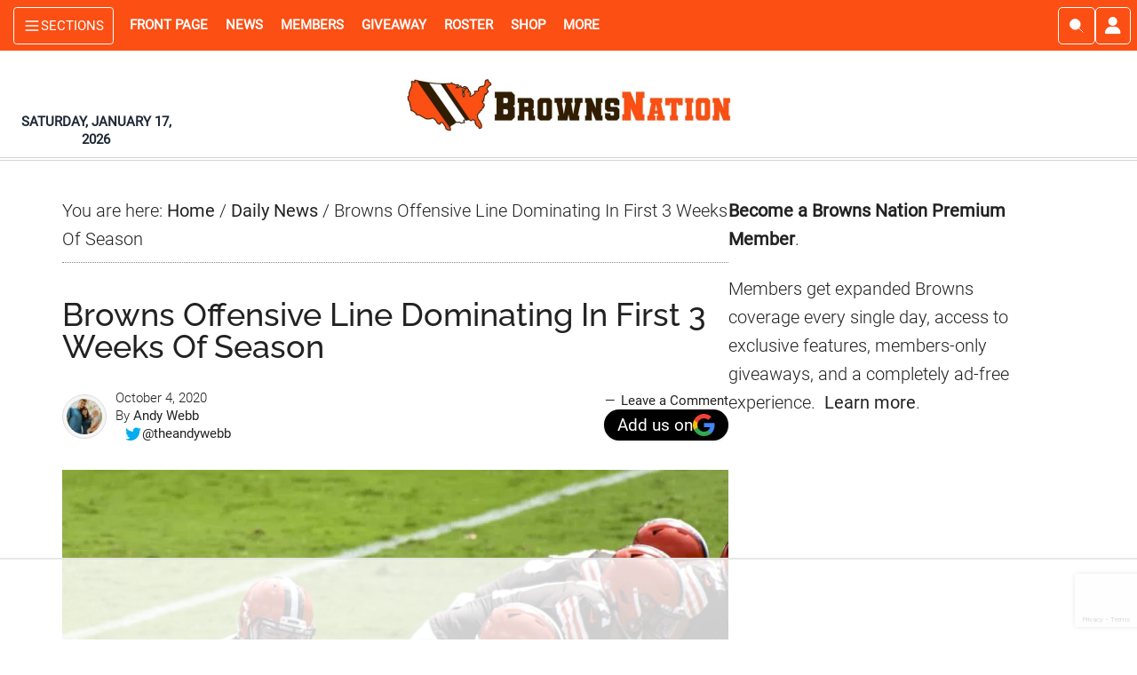

--- FILE ---
content_type: text/html; charset=UTF-8
request_url: https://www.brownsnation.com/browns-offensive-line-dominating-in-first-3-weeks-of-season/
body_size: 65424
content:
<!DOCTYPE html>
<html lang="en-US">
<head >
<meta charset="UTF-8" />
<meta name="viewport" content="width=device-width, initial-scale=1" />
<script data-no-optimize="1" data-cfasync="false">!function(){"use strict";const t={adt_ei:{identityApiKey:"plainText",source:"url",type:"plaintext",priority:1},adt_eih:{identityApiKey:"sha256",source:"urlh",type:"hashed",priority:2},sh_kit:{identityApiKey:"sha256",source:"urlhck",type:"hashed",priority:3}},e=Object.keys(t);function i(t){return function(t){const e=t.match(/((?=([a-z0-9._!#$%+^&*()[\]<>-]+))\2@[a-z0-9._-]+\.[a-z0-9._-]+)/gi);return e?e[0]:""}(function(t){return t.replace(/\s/g,"")}(t.toLowerCase()))}!async function(){const n=new URL(window.location.href),o=n.searchParams;let a=null;const r=Object.entries(t).sort(([,t],[,e])=>t.priority-e.priority).map(([t])=>t);for(const e of r){const n=o.get(e),r=t[e];if(!n||!r)continue;const c=decodeURIComponent(n),d="plaintext"===r.type&&i(c),s="hashed"===r.type&&c;if(d||s){a={value:c,config:r};break}}if(a){const{value:t,config:e}=a;window.adthrive=window.adthrive||{},window.adthrive.cmd=window.adthrive.cmd||[],window.adthrive.cmd.push(function(){window.adthrive.identityApi({source:e.source,[e.identityApiKey]:t},({success:i,data:n})=>{i?window.adthrive.log("info","Plugin","detectEmails",`Identity API called with ${e.type} email: ${t}`,n):window.adthrive.log("warning","Plugin","detectEmails",`Failed to call Identity API with ${e.type} email: ${t}`,n)})})}!function(t,e){const i=new URL(e);t.forEach(t=>i.searchParams.delete(t)),history.replaceState(null,"",i.toString())}(e,n)}()}();
</script><meta name='robots' content='index, follow, max-image-preview:large, max-snippet:-1, max-video-preview:-1' />
<style data-no-optimize="1" data-cfasync="false">
	.adthrive-ad {
		margin-top: 10px;
		margin-bottom: 10px;
		text-align: center;
		overflow-x: visible;
		clear: both;
		line-height: 0;
	}
	/*.adthrive-sidebar.adthrive-stuck {
margin-top: 55px;
z-index: 3;
}

.sidebar-primary {
    z-index: 1;
    background: #fff;
    position: relative;
}*/

/* Allows sticky content ads to stick ZD 284562 */
.content-sidebar-wrap, .clp-wrapper {
overflow: visible!important;
}

/* Top Center White Background */
.adthrive-collapse-mobile-background {
background-color: #fff!important;
}
.adthrive-top-collapse-close > svg > * {
stroke: black;
font-family: sans-serif;
}
.adthrive-top-collapse-wrapper-video-title,
.adthrive-top-collapse-wrapper-bar a a.adthrive-learn-more-link {
color: black!important;
}
/* END top center white background */

body.home div[id^="cls-video-container"] {
margin-bottom: 25px !important;
}

/* Prevent video player from expanding on desktop */
body.adthrive-device-desktop .adthrive-collapse-player,
body.adthrive-device-desktop #adthrive-contextual-container {
max-width: 600px;
height: auto!important;
}
body.adthrive-device-desktop div[id^="cls-video-container"] {
min-height: 360px!important; /* <- adjust as needed for particular site */
}
/* END prevent video player expanding */

.sticky-ad-container {margin-top: 80px !important;}</style>
<script data-no-optimize="1" data-cfasync="false">
	window.adthriveCLS = {
		enabledLocations: ['Content', 'Recipe'],
		injectedSlots: [],
		injectedFromPlugin: true,
		branch: '2df777a',bucket: 'prod',			};
	window.adthriveCLS.siteAds = {"betaTester":true,"targeting":[{"value":"5e8cbbb196c6213db75cae43","key":"siteId"},{"value":"6233884da154327088720c42","key":"organizationId"},{"value":"Browns Nation","key":"siteName"},{"value":"AdThrive Edge","key":"service"},{"value":"on","key":"bidding"},{"value":["Sports"],"key":"verticals"}],"siteUrl":"https://www.brownsnation.com","siteId":"5e8cbbb196c6213db75cae43","siteName":"Browns Nation","breakpoints":{"tablet":768,"desktop":1024},"cloudflare":{"version":"b770817"},"adUnits":[{"sequence":1,"thirdPartyAdUnitName":null,"targeting":[{"value":["Sidebar"],"key":"location"}],"devices":["desktop"],"name":"Sidebar_1","sticky":false,"location":"Sidebar","dynamic":{"pageSelector":"body:not(.active-memberful-member)","spacing":0,"max":1,"lazyMax":null,"enable":true,"lazy":false,"elementSelector":".sidebar-primary > .widget","skip":0,"classNames":["widget"],"position":"afterend","every":1,"enabled":true},"stickyOverlapSelector":"","adSizes":[[160,600],[336,280],[320,50],[300,600],[250,250],[1,1],[320,100],[300,1050],[300,50],[300,420],[300,250]],"priority":299,"autosize":true},{"sequence":5,"thirdPartyAdUnitName":null,"targeting":[{"value":["Sidebar"],"key":"location"},{"value":true,"key":"sticky"}],"devices":["desktop"],"name":"Sidebar_5","sticky":true,"location":"Sidebar","dynamic":{"pageSelector":"body.home:not(.active-memberful-member)","spacing":0,"max":1,"lazyMax":null,"enable":true,"lazy":false,"elementSelector":".ad-slot-right","skip":0,"classNames":[],"position":"beforeend","every":1,"enabled":true},"stickyOverlapSelector":"","adSizes":[[160,600],[336,280],[320,50],[300,600],[250,250],[1,1],[320,100],[300,1050],[300,50],[300,420],[300,250]],"priority":295,"autosize":true},{"sequence":9,"thirdPartyAdUnitName":null,"targeting":[{"value":["Sidebar"],"key":"location"}],"devices":["desktop"],"name":"Sidebar_9","sticky":false,"location":"Sidebar","dynamic":{"pageSelector":"body:not(.active-memberful-member)","spacing":0,"max":1,"lazyMax":null,"enable":true,"lazy":false,"elementSelector":".sticky-ad-container","skip":0,"classNames":["widget"],"position":"beforeend","every":1,"enabled":true},"stickyOverlapSelector":"","adSizes":[[160,600],[336,280],[320,50],[300,600],[250,250],[1,1],[320,100],[300,1050],[300,50],[300,420],[300,250]],"priority":291,"autosize":true},{"sequence":null,"thirdPartyAdUnitName":null,"targeting":[{"value":["Content"],"key":"location"}],"devices":["tablet","phone","desktop"],"name":"Content","sticky":false,"location":"Content","dynamic":{"pageSelector":"body.home:not(.active-memberful-member)","spacing":1,"max":3,"lazyMax":6,"enable":true,"lazy":true,"elementSelector":"#genesis-content > *","skip":2,"classNames":[],"position":"afterend","every":1,"enabled":true},"stickyOverlapSelector":"","adSizes":[[728,90],[336,280],[320,50],[468,60],[970,90],[250,250],[1,1],[320,100],[970,250],[1,2],[300,50],[300,300],[552,334],[728,250],[300,250]],"priority":199,"autosize":true},{"sequence":null,"thirdPartyAdUnitName":null,"targeting":[{"value":["Content"],"key":"location"}],"devices":["desktop"],"name":"Content","sticky":false,"location":"Content","dynamic":{"pageSelector":"body.single:not(.active-memberful-member), body.page:not(.home):not(.active-memberful-member)","spacing":0.85,"max":8,"lazyMax":91,"enable":true,"lazy":true,"elementSelector":".entry-content > p","skip":4,"classNames":[],"position":"afterend","every":1,"enabled":true},"stickyOverlapSelector":"","adSizes":[[728,90],[336,280],[320,50],[468,60],[970,90],[250,250],[1,1],[320,100],[970,250],[1,2],[300,50],[300,300],[552,334],[728,250],[300,250]],"priority":199,"autosize":true},{"sequence":null,"thirdPartyAdUnitName":null,"targeting":[{"value":["Content"],"key":"location"}],"devices":["tablet"],"name":"Content","sticky":false,"location":"Content","dynamic":{"pageSelector":"body.single:not(.active-memberful-member), body.page:not(.home):not(.active-memberful-member)","spacing":0.7,"max":9,"lazyMax":90,"enable":true,"lazy":true,"elementSelector":".entry-content > p","skip":4,"classNames":[],"position":"afterend","every":1,"enabled":true},"stickyOverlapSelector":"","adSizes":[[728,90],[336,280],[320,50],[468,60],[970,90],[250,250],[1,1],[320,100],[970,250],[1,2],[300,50],[300,300],[552,334],[728,250],[300,250]],"priority":199,"autosize":true},{"sequence":null,"thirdPartyAdUnitName":null,"targeting":[{"value":["Content"],"key":"location"}],"devices":["phone"],"name":"Content","sticky":false,"location":"Content","dynamic":{"pageSelector":"body.single:not(.active-memberful-member), body.page:not(.home):not(.active-memberful-member)","spacing":0.85,"max":8,"lazyMax":91,"enable":true,"lazy":true,"elementSelector":".entry-content > p","skip":4,"classNames":[],"position":"afterend","every":1,"enabled":true},"stickyOverlapSelector":"","adSizes":[[728,90],[336,280],[320,50],[468,60],[970,90],[250,250],[1,1],[320,100],[970,250],[1,2],[300,50],[300,300],[552,334],[728,250],[300,250]],"priority":199,"autosize":true},{"sequence":2,"thirdPartyAdUnitName":null,"targeting":[{"value":["Recipe"],"key":"location"}],"devices":["phone","tablet"],"name":"Recipe_2","sticky":false,"location":"Recipe","dynamic":{"pageSelector":"body.single:not(.active-memberful-member), body.page:not(.home):not(.active-memberful-member)","spacing":13.5,"max":1,"lazyMax":null,"enable":true,"lazy":false,"elementSelector":".entry-content > p","skip":0,"classNames":[],"position":"afterend","every":1,"enabled":true},"stickyOverlapSelector":"","adSizes":[[320,50],[250,250],[1,1],[320,100],[1,2],[300,50],[320,300],[300,390],[300,250]],"priority":-102,"autosize":true},{"sequence":3,"thirdPartyAdUnitName":null,"targeting":[{"value":["Recipe"],"key":"location"}],"devices":["phone","tablet"],"name":"Recipe_3","sticky":false,"location":"Recipe","dynamic":{"pageSelector":"body.single:not(.active-memberful-member), body.page:not(.home):not(.active-memberful-member)","spacing":16,"max":1,"lazyMax":null,"enable":true,"lazy":false,"elementSelector":".entry-content > p","skip":0,"classNames":[],"position":"afterend","every":1,"enabled":true},"stickyOverlapSelector":"","adSizes":[[320,50],[250,250],[1,1],[320,100],[1,2],[300,50],[320,300],[300,390],[300,250]],"priority":-103,"autosize":true},{"sequence":4,"thirdPartyAdUnitName":null,"targeting":[{"value":["Recipe"],"key":"location"}],"devices":["phone","tablet"],"name":"Recipe_4","sticky":false,"location":"Recipe","dynamic":{"pageSelector":"body.single:not(.active-memberful-member), body.page:not(.home):not(.active-memberful-member)","spacing":18,"max":1,"lazyMax":null,"enable":true,"lazy":false,"elementSelector":".entry-content > p","skip":0,"classNames":[],"position":"afterend","every":1,"enabled":true},"stickyOverlapSelector":"","adSizes":[[320,50],[250,250],[1,1],[320,100],[1,2],[300,50],[320,300],[300,390],[300,250]],"priority":-104,"autosize":true},{"sequence":null,"thirdPartyAdUnitName":null,"targeting":[{"value":["Below Post"],"key":"location"}],"devices":["phone","tablet","desktop"],"name":"Below_Post","sticky":false,"location":"Below Post","dynamic":{"pageSelector":"body.single:not(.active-memberful-member), body.page:not(.home):not(.active-memberful-member)","spacing":0,"max":0,"lazyMax":1,"enable":true,"lazy":true,"elementSelector":".tcw-article-author-box","skip":0,"classNames":[],"position":"afterend","every":1,"enabled":true},"stickyOverlapSelector":"","adSizes":[[728,90],[336,280],[320,50],[468,60],[250,250],[1,1],[320,100],[300,250],[970,250],[728,250]],"priority":99,"autosize":true},{"sequence":null,"thirdPartyAdUnitName":null,"targeting":[{"value":["Footer"],"key":"location"},{"value":true,"key":"sticky"}],"devices":["tablet","phone","desktop"],"name":"Footer","sticky":true,"location":"Footer","dynamic":{"pageSelector":"body:not(.active-memberful-member)","spacing":0,"max":1,"lazyMax":null,"enable":true,"lazy":false,"elementSelector":"body","skip":0,"classNames":[],"position":"beforeend","every":1,"enabled":true},"stickyOverlapSelector":"","adSizes":[[320,50],[320,100],[728,90],[970,90],[468,60],[1,1],[300,50]],"priority":-1,"autosize":true}],"adDensityLayout":{"mobile":{"adDensity":0.24,"onePerViewport":false},"pageOverrides":[{"mobile":{"adDensity":0.3,"onePerViewport":false},"note":null,"pageSelector":"body.search, body.archive","desktop":{"adDensity":0.3,"onePerViewport":false}},{"mobile":{"adDensity":0.99,"onePerViewport":false},"note":null,"pageSelector":"body.home","desktop":{"adDensity":0.99,"onePerViewport":false}},{"mobile":{"adDensity":0.24,"onePerViewport":false},"note":"https://raptive.zendesk.com/agent/tickets/423308","pageSelector":"body.test-density","desktop":{"adDensity":0.24,"onePerViewport":false}}],"desktop":{"adDensity":0.24,"onePerViewport":false}},"adDensityEnabled":true,"siteExperiments":[],"adTypes":{"sponsorTileDesktop":true,"interscrollerDesktop":true,"nativeBelowPostDesktop":true,"miniscroller":true,"largeFormatsMobile":true,"nativeMobileContent":true,"inRecipeRecommendationMobile":true,"nativeMobileRecipe":true,"sponsorTileMobile":true,"expandableCatalogAdsMobile":true,"frameAdsMobile":true,"outstreamMobile":true,"nativeHeaderMobile":true,"frameAdsDesktop":true,"inRecipeRecommendationDesktop":true,"expandableFooterDesktop":true,"nativeDesktopContent":true,"outstreamDesktop":true,"animatedFooter":true,"skylineHeader":false,"expandableFooter":true,"nativeDesktopSidebar":true,"videoFootersMobile":true,"videoFootersDesktop":true,"interscroller":true,"nativeDesktopRecipe":true,"nativeHeaderDesktop":true,"nativeBelowPostMobile":true,"expandableCatalogAdsDesktop":true,"largeFormatsDesktop":true},"adOptions":{"theTradeDesk":true,"usCmpClickWrap":{"enabled":false,"regions":[]},"undertone":true,"sidebarConfig":{"dynamicStickySidebar":{"minHeight":1200,"enabled":true,"blockedSelectors":[]}},"footerCloseButton":false,"teads":true,"seedtag":true,"pmp":true,"thirtyThreeAcross":true,"sharethrough":true,"optimizeVideoPlayersForEarnings":true,"removeVideoTitleWrapper":true,"pubMatic":true,"contentTermsFooterEnabled":true,"chicory":false,"infiniteScroll":true,"longerVideoAdPod":true,"yahoossp":true,"spa":false,"stickyContainerConfig":{"recipeDesktop":{"minHeight":null,"enabled":false},"blockedSelectors":[],"stickyHeaderSelectors":[],"content":{"minHeight":250,"enabled":true},"recipeMobile":{"minHeight":null,"enabled":false}},"gatedPrint":{"printClasses":[],"siteEmailServiceProviderId":null,"defaultOptIn":false,"closeButtonEnabled":false,"enabled":false,"newsletterPromptEnabled":false},"yieldmo":true,"footerSelector":"","consentMode":{"enabled":false,"customVendorList":""},"amazonUAM":true,"gamMCMEnabled":true,"gamMCMChildNetworkCode":"21876345927","stickyContainerAds":false,"rubiconMediaMath":true,"rubicon":true,"conversant":true,"openx":true,"customCreativeEnabled":true,"mobileHeaderHeight":1,"secColor":"#000000","unruly":true,"mediaGrid":true,"bRealTime":true,"adInViewTime":null,"regulatory":{"privacyPolicyUrl":"","termsOfServiceUrl":""},"gumgum":true,"comscoreFooter":true,"desktopInterstitial":false,"contentAdXExpansionDesktop":true,"amx":true,"footerCloseButtonDesktop":false,"ozone":true,"isAutoOptimized":false,"comscoreTAL":true,"targetaff":false,"bgColor":"#FFFFFF","advancePlaylistOptions":{"playlistPlayer":{"enabled":true},"relatedPlayer":{"enabled":true,"applyToFirst":true}},"kargo":true,"liveRampATS":true,"footerCloseButtonMobile":false,"interstitialBlockedPageSelectors":"body.active-memberful-member","prioritizeShorterVideoAds":true,"allowSmallerAdSizes":true,"comscore":"General","blis":true,"wakeLock":{"desktopEnabled":true,"mobileValue":15,"mobileEnabled":true,"desktopValue":30},"mobileInterstitial":false,"tripleLift":true,"sensitiveCategories":["alc","ast","cbd","cosm","dat","gamc","pol","rel","sst","ssr","srh","ske","tob","wtl"],"liveRamp":true,"mobileInterstitialBlockedPageSelectors":"","adthriveEmailIdentity":true,"criteo":true,"nativo":true,"infiniteScrollOptions":{"selector":".content-sidebar-wrap","heightThreshold":1200},"siteAttributes":{"mobileHeaderSelectors":[],"desktopHeaderSelectors":[]},"dynamicContentSlotLazyLoading":true,"clsOptimizedAds":true,"ogury":true,"verticals":["Sports"],"inImage":false,"stackadapt":true,"usCMP":{"regions":[],"defaultOptIn":false,"enabled":false,"strictMode":false},"contentAdXExpansionMobile":true,"advancePlaylist":true,"medianet":true,"delayLoading":false,"inImageZone":null,"appNexus":true,"rise":true,"liveRampId":"","infiniteScrollRefresh":true,"indexExchange":true},"siteAdsProfiles":[],"thirdPartySiteConfig":{"partners":{"discounts":[]}},"featureRollouts":{"disable-restart-sticky-video-inactive":{"featureRolloutId":51,"data":null,"enabled":true},"erp":{"featureRolloutId":19,"data":null,"enabled":false}},"videoPlayers":{"contextual":{"autoplayCollapsibleEnabled":false,"overrideEmbedLocation":false,"defaultPlayerType":"static"},"videoEmbed":"wordpress","footerSelector":".footer-widgets, .site-footer","contentSpecificPlaylists":[],"players":[{"devices":["desktop","mobile"],"description":"","id":4065768,"title":"Stationary related player - desktop and mobile","type":"stationaryRelated","enabled":true,"playerId":"YeiX5UQJ"},{"playlistId":"","pageSelector":"","devices":["desktop"],"description":"","elementSelector":"","skip":0,"id":4065769,"position":"afterend","title":"","type":"stickyRelated","enabled":true,"playerId":"YeiX5UQJ"},{"playlistId":"","pageSelector":"","devices":["mobile"],"mobileLocation":"bottom-right","description":"","skip":0,"title":"","type":"stickyRelated","enabled":true,"elementSelector":"","id":4065770,"position":"afterend","playerId":"YeiX5UQJ"},{"playlistId":"2eFCH5H9","pageSelector":"body:not(.active-memberful-member)","devices":["mobile"],"mobileLocation":"top-center","description":"","skip":0,"title":"LATEST VIDEOS","type":"stickyPlaylist","enabled":true,"footerSelector":".footer-widgets, .site-footer","elementSelector":"body.single .entry-content > p:nth-of-type(3), body.page:not(.home) .entry-content > p:nth-of-type(3), body.home #cwm_homepage_widget-3","id":4065772,"position":"afterend","saveVideoCloseState":false,"shuffle":true,"mobileHeaderSelector":null,"playerId":"fVnUWn3D"},{"playlistId":"2eFCH5H9","pageSelector":"body:not(.active-memberful-member)","devices":["desktop"],"description":"","skip":0,"title":"LATEST VIDEOS","type":"stickyPlaylist","enabled":true,"footerSelector":".footer-widgets, .site-footer","elementSelector":"body.single .entry-content > p:nth-of-type(3), body.page:not(.home) .entry-content > p:nth-of-type(3), body.home .cwm_homepage_widget-3","id":4065771,"position":"afterend","saveVideoCloseState":false,"shuffle":true,"mobileHeaderSelector":null,"playerId":"fVnUWn3D"}],"partners":{"theTradeDesk":true,"unruly":true,"mediaGrid":true,"undertone":true,"gumgum":true,"seedtag":true,"amx":true,"ozone":true,"pmp":true,"kargo":true,"stickyOutstream":{"desktop":{"enabled":true},"blockedPageSelectors":"body.active-memberful-member","mobileLocation":"bottom-left","allowOnHomepage":false,"mobile":{"enabled":true},"saveVideoCloseState":false,"mobileHeaderSelector":null,"allowForPageWithStickyPlayer":{"enabled":true}},"sharethrough":true,"blis":true,"tripleLift":true,"pubMatic":true,"criteo":true,"yahoossp":true,"nativo":true,"stackadapt":true,"yieldmo":true,"amazonUAM":true,"medianet":true,"rubicon":true,"appNexus":true,"rise":true,"openx":true,"indexExchange":true}}};</script>

<script data-no-optimize="1" data-cfasync="false">
(function(w, d) {
	w.adthrive = w.adthrive || {};
	w.adthrive.cmd = w.adthrive.cmd || [];
	w.adthrive.plugin = 'adthrive-ads-3.10.0';
	w.adthrive.host = 'ads.adthrive.com';
	w.adthrive.integration = 'plugin';

	var commitParam = (w.adthriveCLS && w.adthriveCLS.bucket !== 'prod' && w.adthriveCLS.branch) ? '&commit=' + w.adthriveCLS.branch : '';

	var s = d.createElement('script');
	s.async = true;
	s.referrerpolicy='no-referrer-when-downgrade';
	s.src = 'https://' + w.adthrive.host + '/sites/5e8cbbb196c6213db75cae43/ads.min.js?referrer=' + w.encodeURIComponent(w.location.href) + commitParam + '&cb=' + (Math.floor(Math.random() * 100) + 1) + '';
	var n = d.getElementsByTagName('script')[0];
	n.parentNode.insertBefore(s, n);
})(window, document);
</script>
<link rel="dns-prefetch" href="https://ads.adthrive.com/"><link rel="preconnect" href="https://ads.adthrive.com/"><link rel="preconnect" href="https://ads.adthrive.com/" crossorigin><meta name="author_name" content="Andy Webb"><meta name="author_url" content="https://www.brownsnation.com/author/andy-webb/"><meta name="author_slug" content="andy-webb"><meta name="primary_category_name" content="Daily News"><meta name="primary_category_url" content="https://www.brownsnation.com/category/daily-news/"><meta name="primary_category_slug" content="daily-news"><meta name="all_categories_names" content="Daily News"><meta name="all_categories_slugs" content="daily-news"><meta name="all_tags" content="Cleveland Browns">
	<!-- This site is optimized with the Yoast SEO Premium plugin v26.7 (Yoast SEO v26.7) - https://yoast.com/wordpress/plugins/seo/ -->
	<title>Browns Offensive Line Dominating In First 3 Weeks Of Season</title>
	<meta name="description" content="The Cleveland Browns offensive line has been dominate so far in the first 3 weeks of the NFL season in 2020." />
	<link rel="canonical" href="https://www.brownsnation.com/browns-offensive-line-dominating-in-first-3-weeks-of-season/" />
	<meta property="og:locale" content="en_US" />
	<meta property="og:type" content="article" />
	<meta property="og:title" content="Browns Offensive Line Dominating In First 3 Weeks Of Season" />
	<meta property="og:description" content="The Cleveland Browns offensive line has been dominate so far in the first 3 weeks of the NFL season in 2020." />
	<meta property="og:url" content="https://www.brownsnation.com/browns-offensive-line-dominating-in-first-3-weeks-of-season/" />
	<meta property="og:site_name" content="Browns Nation" />
	<meta property="article:publisher" content="https://www.facebook.com/brownsnationcom" />
	<meta property="article:published_time" content="2020-10-04T13:16:23+00:00" />
	<meta property="og:image" content="https://www.brownsnation.com/wp-content/uploads/2020/10/brownsoffensiveline.webp" /><meta property="og:image" content="https://www.brownsnation.com/wp-content/uploads/2020/10/brownsoffensiveline.jpg" />
	<meta property="og:image:width" content="1000" />
	<meta property="og:image:height" content="692" />
	<meta property="og:image:type" content="image/jpeg" />
	<meta name="author" content="Andy Webb" />
	<meta name="twitter:card" content="summary_large_image" />
	<meta name="twitter:creator" content="@theandywebb" />
	<meta name="twitter:site" content="@BrownsNationcom" />
	<meta name="twitter:label1" content="Written by" />
	<meta name="twitter:data1" content="Andy Webb" />
	<meta name="twitter:label2" content="Est. reading time" />
	<meta name="twitter:data2" content="3 minutes" />
	<script type="application/ld+json" class="yoast-schema-graph">{"@context":"https://schema.org","@graph":[{"@type":"NewsArticle","@id":"https://www.brownsnation.com/browns-offensive-line-dominating-in-first-3-weeks-of-season/#article","isPartOf":{"@id":"https://www.brownsnation.com/browns-offensive-line-dominating-in-first-3-weeks-of-season/"},"author":{"name":"Andy Webb","@id":"https://www.brownsnation.com/#/schema/person/69869431a27bb87c7bd3c66d652bb3af"},"headline":"Browns Offensive Line Dominating In First 3 Weeks Of Season","datePublished":"2020-10-04T13:16:23+00:00","mainEntityOfPage":{"@id":"https://www.brownsnation.com/browns-offensive-line-dominating-in-first-3-weeks-of-season/"},"wordCount":544,"commentCount":0,"publisher":{"@id":"https://www.brownsnation.com/#organization"},"image":{"@id":"https://www.brownsnation.com/browns-offensive-line-dominating-in-first-3-weeks-of-season/#primaryimage"},"thumbnailUrl":"https://www.brownsnation.com/wp-content/uploads/2020/10/brownsoffensiveline.webp","keywords":["Cleveland Browns"],"articleSection":["Daily News"],"inLanguage":"en-US","potentialAction":[{"@type":"CommentAction","name":"Comment","target":["https://www.brownsnation.com/browns-offensive-line-dominating-in-first-3-weeks-of-season/#respond"]}],"copyrightYear":"2020","copyrightHolder":{"@id":"https://www.brownsnation.com/#organization"}},{"@type":"WebPage","@id":"https://www.brownsnation.com/browns-offensive-line-dominating-in-first-3-weeks-of-season/","url":"https://www.brownsnation.com/browns-offensive-line-dominating-in-first-3-weeks-of-season/","name":"Browns Offensive Line Dominating In First 3 Weeks Of Season","isPartOf":{"@id":"https://www.brownsnation.com/#website"},"primaryImageOfPage":{"@id":"https://www.brownsnation.com/browns-offensive-line-dominating-in-first-3-weeks-of-season/#primaryimage"},"image":{"@id":"https://www.brownsnation.com/browns-offensive-line-dominating-in-first-3-weeks-of-season/#primaryimage"},"thumbnailUrl":"https://www.brownsnation.com/wp-content/uploads/2020/10/brownsoffensiveline.webp","datePublished":"2020-10-04T13:16:23+00:00","description":"The Cleveland Browns offensive line has been dominate so far in the first 3 weeks of the NFL season in 2020.","breadcrumb":{"@id":"https://www.brownsnation.com/browns-offensive-line-dominating-in-first-3-weeks-of-season/#breadcrumb"},"inLanguage":"en-US","potentialAction":[{"@type":"ReadAction","target":["https://www.brownsnation.com/browns-offensive-line-dominating-in-first-3-weeks-of-season/"]}]},{"@type":"ImageObject","inLanguage":"en-US","@id":"https://www.brownsnation.com/browns-offensive-line-dominating-in-first-3-weeks-of-season/#primaryimage","url":"https://www.brownsnation.com/wp-content/uploads/2020/10/brownsoffensiveline.webp","contentUrl":"https://www.brownsnation.com/wp-content/uploads/2020/10/brownsoffensiveline.webp","width":1000,"height":692,"caption":"(Photo by Mark Goldman/Icon Sportswire)"},{"@type":"BreadcrumbList","@id":"https://www.brownsnation.com/browns-offensive-line-dominating-in-first-3-weeks-of-season/#breadcrumb","itemListElement":[{"@type":"ListItem","position":1,"name":"Home","item":"https://www.brownsnation.com/"},{"@type":"ListItem","position":2,"name":"Browns Offensive Line Dominating In First 3 Weeks Of Season"}]},{"@type":"WebSite","@id":"https://www.brownsnation.com/#website","url":"https://www.brownsnation.com/","name":"Browns Nation","description":"Browns News. Rumors. Highlights. Now","publisher":{"@id":"https://www.brownsnation.com/#organization"},"alternateName":"BrownsNation","potentialAction":[{"@type":"SearchAction","target":{"@type":"EntryPoint","urlTemplate":"https://www.brownsnation.com/?s={search_term_string}"},"query-input":{"@type":"PropertyValueSpecification","valueRequired":true,"valueName":"search_term_string"}}],"inLanguage":"en-US"},{"@type":"Organization","@id":"https://www.brownsnation.com/#organization","name":"Browns Nation","url":"https://www.brownsnation.com/","logo":{"@type":"ImageObject","inLanguage":"en-US","@id":"https://www.brownsnation.com/#/schema/logo/image/","url":"https://www.brownsnation.com/wp-content/uploads/2019/10/xeneforobrownslogo.jpg","contentUrl":"https://www.brownsnation.com/wp-content/uploads/2019/10/xeneforobrownslogo.jpg","width":400,"height":400,"caption":"Browns Nation"},"image":{"@id":"https://www.brownsnation.com/#/schema/logo/image/"},"sameAs":["https://www.facebook.com/brownsnationcom","https://x.com/BrownsNationcom","https://www.instagram.com/brownsnationcom","https://www.pinterest.com/brownsnation","https://www.youtube.com/channel/UCadLkkOVIgWNfLC2vS1v9Qw","https://www.tiktok.com/@brownsnationcom","https://www.threads.com/@brownsnationcom"],"description":"Browns Nation is an independent Cleveland Browns news and analysis platform providing timely updates, game coverage, opinions, and fan-focused content. The site delivers original reporting and commentary for Browns fans year-round and is owned and operated by Cold Wire Media LLC","email":"editor@brownsnation.com","legalName":"Cold Wire Media LLC","foundingDate":"2019-07-18","numberOfEmployees":{"@type":"QuantitativeValue","minValue":"1","maxValue":"10"},"publishingPrinciples":"https://www.brownsnation.com/editorial-policy/"},{"@type":"Person","@id":"https://www.brownsnation.com/#/schema/person/69869431a27bb87c7bd3c66d652bb3af","name":"Andy Webb","image":{"@type":"ImageObject","inLanguage":"en-US","@id":"https://www.brownsnation.com/#/schema/person/image/","url":"https://www.brownsnation.com/wp-content/uploads/2020/04/author-avatar-8967ea5627a71ca3ac4f2b21c2df8d1b-110x110.jpg","contentUrl":"https://www.brownsnation.com/wp-content/uploads/2020/04/author-avatar-8967ea5627a71ca3ac4f2b21c2df8d1b-110x110.jpg","caption":"Andy Webb"},"description":"Freelance sports writer who covers a number of different sports and topics. Hopefully you don't hate my opinions. Love to talk sports, so hit me up on Twitter at any time.","sameAs":["https://x.com/theandywebb"],"url":"https://www.brownsnation.com/author/andy-webb/"}]}</script>
	<!-- / Yoast SEO Premium plugin. -->


<link rel="alternate" type="application/rss+xml" title="Browns Nation &raquo; Feed" href="https://www.brownsnation.com/feed/" />
<link rel="alternate" type="application/rss+xml" title="Browns Nation &raquo; Comments Feed" href="https://www.brownsnation.com/comments/feed/" />
<link rel="alternate" type="application/rss+xml" title="Browns Nation &raquo; Browns Offensive Line Dominating In First 3 Weeks Of Season Comments Feed" href="https://www.brownsnation.com/browns-offensive-line-dominating-in-first-3-weeks-of-season/feed/" />
<link rel="alternate" title="oEmbed (JSON)" type="application/json+oembed" href="https://www.brownsnation.com/wp-json/oembed/1.0/embed?url=https%3A%2F%2Fwww.brownsnation.com%2Fbrowns-offensive-line-dominating-in-first-3-weeks-of-season%2F" />
<link rel="alternate" title="oEmbed (XML)" type="text/xml+oembed" href="https://www.brownsnation.com/wp-json/oembed/1.0/embed?url=https%3A%2F%2Fwww.brownsnation.com%2Fbrowns-offensive-line-dominating-in-first-3-weeks-of-season%2F&#038;format=xml" />
<style id='wp-img-auto-sizes-contain-inline-css' type='text/css'>
img:is([sizes=auto i],[sizes^="auto," i]){contain-intrinsic-size:3000px 1500px}
/*# sourceURL=wp-img-auto-sizes-contain-inline-css */
</style>
<link rel='stylesheet' id='cold-wire-media-master-theme-css' href='https://www.brownsnation.com/wp-content/themes/cold-wire-media-master-theme/style.css?ver=4.0.83' type='text/css' media='all' />
<style id='cold-wire-media-master-theme-inline-css' type='text/css'>


		button:focus,
		button:hover,
		input[type="button"]:focus,
		input[type="button"]:hover,
		input[type="reset"]:focus,
		input[type="reset"]:hover,
		input[type="submit"]:focus,
		input[type="submit"]:hover,
		.archive-pagination li a:focus,
		.archive-pagination li a:hover,
		.archive-pagination li.active a,
		.button:focus,
		.button:hover,
		.entry-content .button:focus,
		.entry-content .button:hover,
		.home-middle a.more-link:focus,
		.home-middle a.more-link:hover,
		.home-top a.more-link:focus,
		.home-top a.more-link:hover,
		.js .content .home-middle a .entry-time,
		.js .content .home-top a .entry-time,
		.sidebar .tagcloud a:focus,
		.sidebar .tagcloud a:hover,
		.widget-area .enews-widget input[type="submit"] {
			background-color: #fb4f14;
			color: #ffffff;
		}

		

		a:focus,
		a:hover,
		.entry-content a,
		.entry-title a:focus,
		.entry-title a:hover,
		.cwmmt-recent-news__title:focus,
		.cwmmt-recent-news__title:hover,
		.nav-secondary .genesis-nav-menu a:focus,
		.nav-secondary .genesis-nav-menu a:hover,
		.nav-secondary .genesis-nav-menu .current-menu-item > a,
		.nav-secondary .genesis-nav-menu .sub-menu .current-menu-item > a:focus,
		.nav-secondary .genesis-nav-menu .sub-menu .current-menu-item > a:hover {
			color: #fb4f14;
		}
		
.has-custom-color {
	color: #fb4f14 !important;
}

.has-custom-background-color {
	background-color: #fb4f14 !important;
}

.has-accent-color {
	color: #fb4f14 !important;
}

.has-accent-background-color {
	background-color: #fb4f14 !important;
}

.content .wp-block-button .wp-block-button__link:focus,
.content .wp-block-button .wp-block-button__link:hover {
	background-color: #fb4f14;
	color: #fff;
}

.content .wp-block-button.is-style-outline .wp-block-button__link.has-text-color,
.content .wp-block-button.is-style-outline .wp-block-button__link:not(.has-text-color):focus,
.content .wp-block-button.is-style-outline .wp-block-button__link:not(.has-text-color):hover {
	color: #fb4f14;
}

.entry-content .wp-block-pullquote.is-style-solid-color {
	background-color: #fb4f14;
}
/*# sourceURL=cold-wire-media-master-theme-inline-css */
</style>
<style id='wp-emoji-styles-inline-css' type='text/css'>

	img.wp-smiley, img.emoji {
		display: inline !important;
		border: none !important;
		box-shadow: none !important;
		height: 1em !important;
		width: 1em !important;
		margin: 0 0.07em !important;
		vertical-align: -0.1em !important;
		background: none !important;
		padding: 0 !important;
	}
/*# sourceURL=wp-emoji-styles-inline-css */
</style>
<style id='wp-block-library-inline-css' type='text/css'>
:root{--wp-block-synced-color:#7a00df;--wp-block-synced-color--rgb:122,0,223;--wp-bound-block-color:var(--wp-block-synced-color);--wp-editor-canvas-background:#ddd;--wp-admin-theme-color:#007cba;--wp-admin-theme-color--rgb:0,124,186;--wp-admin-theme-color-darker-10:#006ba1;--wp-admin-theme-color-darker-10--rgb:0,107,160.5;--wp-admin-theme-color-darker-20:#005a87;--wp-admin-theme-color-darker-20--rgb:0,90,135;--wp-admin-border-width-focus:2px}@media (min-resolution:192dpi){:root{--wp-admin-border-width-focus:1.5px}}.wp-element-button{cursor:pointer}:root .has-very-light-gray-background-color{background-color:#eee}:root .has-very-dark-gray-background-color{background-color:#313131}:root .has-very-light-gray-color{color:#eee}:root .has-very-dark-gray-color{color:#313131}:root .has-vivid-green-cyan-to-vivid-cyan-blue-gradient-background{background:linear-gradient(135deg,#00d084,#0693e3)}:root .has-purple-crush-gradient-background{background:linear-gradient(135deg,#34e2e4,#4721fb 50%,#ab1dfe)}:root .has-hazy-dawn-gradient-background{background:linear-gradient(135deg,#faaca8,#dad0ec)}:root .has-subdued-olive-gradient-background{background:linear-gradient(135deg,#fafae1,#67a671)}:root .has-atomic-cream-gradient-background{background:linear-gradient(135deg,#fdd79a,#004a59)}:root .has-nightshade-gradient-background{background:linear-gradient(135deg,#330968,#31cdcf)}:root .has-midnight-gradient-background{background:linear-gradient(135deg,#020381,#2874fc)}:root{--wp--preset--font-size--normal:16px;--wp--preset--font-size--huge:42px}.has-regular-font-size{font-size:1em}.has-larger-font-size{font-size:2.625em}.has-normal-font-size{font-size:var(--wp--preset--font-size--normal)}.has-huge-font-size{font-size:var(--wp--preset--font-size--huge)}.has-text-align-center{text-align:center}.has-text-align-left{text-align:left}.has-text-align-right{text-align:right}.has-fit-text{white-space:nowrap!important}#end-resizable-editor-section{display:none}.aligncenter{clear:both}.items-justified-left{justify-content:flex-start}.items-justified-center{justify-content:center}.items-justified-right{justify-content:flex-end}.items-justified-space-between{justify-content:space-between}.screen-reader-text{border:0;clip-path:inset(50%);height:1px;margin:-1px;overflow:hidden;padding:0;position:absolute;width:1px;word-wrap:normal!important}.screen-reader-text:focus{background-color:#ddd;clip-path:none;color:#444;display:block;font-size:1em;height:auto;left:5px;line-height:normal;padding:15px 23px 14px;text-decoration:none;top:5px;width:auto;z-index:100000}html :where(.has-border-color){border-style:solid}html :where([style*=border-top-color]){border-top-style:solid}html :where([style*=border-right-color]){border-right-style:solid}html :where([style*=border-bottom-color]){border-bottom-style:solid}html :where([style*=border-left-color]){border-left-style:solid}html :where([style*=border-width]){border-style:solid}html :where([style*=border-top-width]){border-top-style:solid}html :where([style*=border-right-width]){border-right-style:solid}html :where([style*=border-bottom-width]){border-bottom-style:solid}html :where([style*=border-left-width]){border-left-style:solid}html :where(img[class*=wp-image-]){height:auto;max-width:100%}:where(figure){margin:0 0 1em}html :where(.is-position-sticky){--wp-admin--admin-bar--position-offset:var(--wp-admin--admin-bar--height,0px)}@media screen and (max-width:600px){html :where(.is-position-sticky){--wp-admin--admin-bar--position-offset:0px}}

/*# sourceURL=wp-block-library-inline-css */
</style><style id='global-styles-inline-css' type='text/css'>
:root{--wp--preset--aspect-ratio--square: 1;--wp--preset--aspect-ratio--4-3: 4/3;--wp--preset--aspect-ratio--3-4: 3/4;--wp--preset--aspect-ratio--3-2: 3/2;--wp--preset--aspect-ratio--2-3: 2/3;--wp--preset--aspect-ratio--16-9: 16/9;--wp--preset--aspect-ratio--9-16: 9/16;--wp--preset--color--black: #000000;--wp--preset--color--cyan-bluish-gray: #abb8c3;--wp--preset--color--white: #ffffff;--wp--preset--color--pale-pink: #f78da7;--wp--preset--color--vivid-red: #cf2e2e;--wp--preset--color--luminous-vivid-orange: #ff6900;--wp--preset--color--luminous-vivid-amber: #fcb900;--wp--preset--color--light-green-cyan: #7bdcb5;--wp--preset--color--vivid-green-cyan: #00d084;--wp--preset--color--pale-cyan-blue: #8ed1fc;--wp--preset--color--vivid-cyan-blue: #0693e3;--wp--preset--color--vivid-purple: #9b51e0;--wp--preset--color--custom: #fb4f14;--wp--preset--color--accent: #fb4f14;--wp--preset--gradient--vivid-cyan-blue-to-vivid-purple: linear-gradient(135deg,rgb(6,147,227) 0%,rgb(155,81,224) 100%);--wp--preset--gradient--light-green-cyan-to-vivid-green-cyan: linear-gradient(135deg,rgb(122,220,180) 0%,rgb(0,208,130) 100%);--wp--preset--gradient--luminous-vivid-amber-to-luminous-vivid-orange: linear-gradient(135deg,rgb(252,185,0) 0%,rgb(255,105,0) 100%);--wp--preset--gradient--luminous-vivid-orange-to-vivid-red: linear-gradient(135deg,rgb(255,105,0) 0%,rgb(207,46,46) 100%);--wp--preset--gradient--very-light-gray-to-cyan-bluish-gray: linear-gradient(135deg,rgb(238,238,238) 0%,rgb(169,184,195) 100%);--wp--preset--gradient--cool-to-warm-spectrum: linear-gradient(135deg,rgb(74,234,220) 0%,rgb(151,120,209) 20%,rgb(207,42,186) 40%,rgb(238,44,130) 60%,rgb(251,105,98) 80%,rgb(254,248,76) 100%);--wp--preset--gradient--blush-light-purple: linear-gradient(135deg,rgb(255,206,236) 0%,rgb(152,150,240) 100%);--wp--preset--gradient--blush-bordeaux: linear-gradient(135deg,rgb(254,205,165) 0%,rgb(254,45,45) 50%,rgb(107,0,62) 100%);--wp--preset--gradient--luminous-dusk: linear-gradient(135deg,rgb(255,203,112) 0%,rgb(199,81,192) 50%,rgb(65,88,208) 100%);--wp--preset--gradient--pale-ocean: linear-gradient(135deg,rgb(255,245,203) 0%,rgb(182,227,212) 50%,rgb(51,167,181) 100%);--wp--preset--gradient--electric-grass: linear-gradient(135deg,rgb(202,248,128) 0%,rgb(113,206,126) 100%);--wp--preset--gradient--midnight: linear-gradient(135deg,rgb(2,3,129) 0%,rgb(40,116,252) 100%);--wp--preset--font-size--small: 12px;--wp--preset--font-size--medium: 20px;--wp--preset--font-size--large: 20px;--wp--preset--font-size--x-large: 42px;--wp--preset--font-size--normal: 16px;--wp--preset--font-size--larger: 24px;--wp--preset--spacing--20: 0.44rem;--wp--preset--spacing--30: 0.67rem;--wp--preset--spacing--40: 1rem;--wp--preset--spacing--50: 1.5rem;--wp--preset--spacing--60: 2.25rem;--wp--preset--spacing--70: 3.38rem;--wp--preset--spacing--80: 5.06rem;--wp--preset--shadow--natural: 6px 6px 9px rgba(0, 0, 0, 0.2);--wp--preset--shadow--deep: 12px 12px 50px rgba(0, 0, 0, 0.4);--wp--preset--shadow--sharp: 6px 6px 0px rgba(0, 0, 0, 0.2);--wp--preset--shadow--outlined: 6px 6px 0px -3px rgb(255, 255, 255), 6px 6px rgb(0, 0, 0);--wp--preset--shadow--crisp: 6px 6px 0px rgb(0, 0, 0);}:where(.is-layout-flex){gap: 0.5em;}:where(.is-layout-grid){gap: 0.5em;}body .is-layout-flex{display: flex;}.is-layout-flex{flex-wrap: wrap;align-items: center;}.is-layout-flex > :is(*, div){margin: 0;}body .is-layout-grid{display: grid;}.is-layout-grid > :is(*, div){margin: 0;}:where(.wp-block-columns.is-layout-flex){gap: 2em;}:where(.wp-block-columns.is-layout-grid){gap: 2em;}:where(.wp-block-post-template.is-layout-flex){gap: 1.25em;}:where(.wp-block-post-template.is-layout-grid){gap: 1.25em;}.has-black-color{color: var(--wp--preset--color--black) !important;}.has-cyan-bluish-gray-color{color: var(--wp--preset--color--cyan-bluish-gray) !important;}.has-white-color{color: var(--wp--preset--color--white) !important;}.has-pale-pink-color{color: var(--wp--preset--color--pale-pink) !important;}.has-vivid-red-color{color: var(--wp--preset--color--vivid-red) !important;}.has-luminous-vivid-orange-color{color: var(--wp--preset--color--luminous-vivid-orange) !important;}.has-luminous-vivid-amber-color{color: var(--wp--preset--color--luminous-vivid-amber) !important;}.has-light-green-cyan-color{color: var(--wp--preset--color--light-green-cyan) !important;}.has-vivid-green-cyan-color{color: var(--wp--preset--color--vivid-green-cyan) !important;}.has-pale-cyan-blue-color{color: var(--wp--preset--color--pale-cyan-blue) !important;}.has-vivid-cyan-blue-color{color: var(--wp--preset--color--vivid-cyan-blue) !important;}.has-vivid-purple-color{color: var(--wp--preset--color--vivid-purple) !important;}.has-black-background-color{background-color: var(--wp--preset--color--black) !important;}.has-cyan-bluish-gray-background-color{background-color: var(--wp--preset--color--cyan-bluish-gray) !important;}.has-white-background-color{background-color: var(--wp--preset--color--white) !important;}.has-pale-pink-background-color{background-color: var(--wp--preset--color--pale-pink) !important;}.has-vivid-red-background-color{background-color: var(--wp--preset--color--vivid-red) !important;}.has-luminous-vivid-orange-background-color{background-color: var(--wp--preset--color--luminous-vivid-orange) !important;}.has-luminous-vivid-amber-background-color{background-color: var(--wp--preset--color--luminous-vivid-amber) !important;}.has-light-green-cyan-background-color{background-color: var(--wp--preset--color--light-green-cyan) !important;}.has-vivid-green-cyan-background-color{background-color: var(--wp--preset--color--vivid-green-cyan) !important;}.has-pale-cyan-blue-background-color{background-color: var(--wp--preset--color--pale-cyan-blue) !important;}.has-vivid-cyan-blue-background-color{background-color: var(--wp--preset--color--vivid-cyan-blue) !important;}.has-vivid-purple-background-color{background-color: var(--wp--preset--color--vivid-purple) !important;}.has-black-border-color{border-color: var(--wp--preset--color--black) !important;}.has-cyan-bluish-gray-border-color{border-color: var(--wp--preset--color--cyan-bluish-gray) !important;}.has-white-border-color{border-color: var(--wp--preset--color--white) !important;}.has-pale-pink-border-color{border-color: var(--wp--preset--color--pale-pink) !important;}.has-vivid-red-border-color{border-color: var(--wp--preset--color--vivid-red) !important;}.has-luminous-vivid-orange-border-color{border-color: var(--wp--preset--color--luminous-vivid-orange) !important;}.has-luminous-vivid-amber-border-color{border-color: var(--wp--preset--color--luminous-vivid-amber) !important;}.has-light-green-cyan-border-color{border-color: var(--wp--preset--color--light-green-cyan) !important;}.has-vivid-green-cyan-border-color{border-color: var(--wp--preset--color--vivid-green-cyan) !important;}.has-pale-cyan-blue-border-color{border-color: var(--wp--preset--color--pale-cyan-blue) !important;}.has-vivid-cyan-blue-border-color{border-color: var(--wp--preset--color--vivid-cyan-blue) !important;}.has-vivid-purple-border-color{border-color: var(--wp--preset--color--vivid-purple) !important;}.has-vivid-cyan-blue-to-vivid-purple-gradient-background{background: var(--wp--preset--gradient--vivid-cyan-blue-to-vivid-purple) !important;}.has-light-green-cyan-to-vivid-green-cyan-gradient-background{background: var(--wp--preset--gradient--light-green-cyan-to-vivid-green-cyan) !important;}.has-luminous-vivid-amber-to-luminous-vivid-orange-gradient-background{background: var(--wp--preset--gradient--luminous-vivid-amber-to-luminous-vivid-orange) !important;}.has-luminous-vivid-orange-to-vivid-red-gradient-background{background: var(--wp--preset--gradient--luminous-vivid-orange-to-vivid-red) !important;}.has-very-light-gray-to-cyan-bluish-gray-gradient-background{background: var(--wp--preset--gradient--very-light-gray-to-cyan-bluish-gray) !important;}.has-cool-to-warm-spectrum-gradient-background{background: var(--wp--preset--gradient--cool-to-warm-spectrum) !important;}.has-blush-light-purple-gradient-background{background: var(--wp--preset--gradient--blush-light-purple) !important;}.has-blush-bordeaux-gradient-background{background: var(--wp--preset--gradient--blush-bordeaux) !important;}.has-luminous-dusk-gradient-background{background: var(--wp--preset--gradient--luminous-dusk) !important;}.has-pale-ocean-gradient-background{background: var(--wp--preset--gradient--pale-ocean) !important;}.has-electric-grass-gradient-background{background: var(--wp--preset--gradient--electric-grass) !important;}.has-midnight-gradient-background{background: var(--wp--preset--gradient--midnight) !important;}.has-small-font-size{font-size: var(--wp--preset--font-size--small) !important;}.has-medium-font-size{font-size: var(--wp--preset--font-size--medium) !important;}.has-large-font-size{font-size: var(--wp--preset--font-size--large) !important;}.has-x-large-font-size{font-size: var(--wp--preset--font-size--x-large) !important;}
/*# sourceURL=global-styles-inline-css */
</style>

<style id='classic-theme-styles-inline-css' type='text/css'>
/*! This file is auto-generated */
.wp-block-button__link{color:#fff;background-color:#32373c;border-radius:9999px;box-shadow:none;text-decoration:none;padding:calc(.667em + 2px) calc(1.333em + 2px);font-size:1.125em}.wp-block-file__button{background:#32373c;color:#fff;text-decoration:none}
/*# sourceURL=/wp-includes/css/classic-themes.min.css */
</style>
<link rel='stylesheet' id='convertkit-broadcasts-css' href='https://www.brownsnation.com/wp-content/plugins/convertkit/resources/frontend/css/broadcasts.css?ver=3.1.4' type='text/css' media='all' />
<link rel='stylesheet' id='convertkit-button-css' href='https://www.brownsnation.com/wp-content/plugins/convertkit/resources/frontend/css/button.css?ver=3.1.4' type='text/css' media='all' />
<style id='wp-block-button-inline-css' type='text/css'>
.wp-block-button__link{align-content:center;box-sizing:border-box;cursor:pointer;display:inline-block;height:100%;text-align:center;word-break:break-word}.wp-block-button__link.aligncenter{text-align:center}.wp-block-button__link.alignright{text-align:right}:where(.wp-block-button__link){border-radius:9999px;box-shadow:none;padding:calc(.667em + 2px) calc(1.333em + 2px);text-decoration:none}.wp-block-button[style*=text-decoration] .wp-block-button__link{text-decoration:inherit}.wp-block-buttons>.wp-block-button.has-custom-width{max-width:none}.wp-block-buttons>.wp-block-button.has-custom-width .wp-block-button__link{width:100%}.wp-block-buttons>.wp-block-button.has-custom-font-size .wp-block-button__link{font-size:inherit}.wp-block-buttons>.wp-block-button.wp-block-button__width-25{width:calc(25% - var(--wp--style--block-gap, .5em)*.75)}.wp-block-buttons>.wp-block-button.wp-block-button__width-50{width:calc(50% - var(--wp--style--block-gap, .5em)*.5)}.wp-block-buttons>.wp-block-button.wp-block-button__width-75{width:calc(75% - var(--wp--style--block-gap, .5em)*.25)}.wp-block-buttons>.wp-block-button.wp-block-button__width-100{flex-basis:100%;width:100%}.wp-block-buttons.is-vertical>.wp-block-button.wp-block-button__width-25{width:25%}.wp-block-buttons.is-vertical>.wp-block-button.wp-block-button__width-50{width:50%}.wp-block-buttons.is-vertical>.wp-block-button.wp-block-button__width-75{width:75%}.wp-block-button.is-style-squared,.wp-block-button__link.wp-block-button.is-style-squared{border-radius:0}.wp-block-button.no-border-radius,.wp-block-button__link.no-border-radius{border-radius:0!important}:root :where(.wp-block-button .wp-block-button__link.is-style-outline),:root :where(.wp-block-button.is-style-outline>.wp-block-button__link){border:2px solid;padding:.667em 1.333em}:root :where(.wp-block-button .wp-block-button__link.is-style-outline:not(.has-text-color)),:root :where(.wp-block-button.is-style-outline>.wp-block-button__link:not(.has-text-color)){color:currentColor}:root :where(.wp-block-button .wp-block-button__link.is-style-outline:not(.has-background)),:root :where(.wp-block-button.is-style-outline>.wp-block-button__link:not(.has-background)){background-color:initial;background-image:none}
/*# sourceURL=https://www.brownsnation.com/wp-includes/blocks/button/style.min.css */
</style>
<link rel='stylesheet' id='convertkit-form-css' href='https://www.brownsnation.com/wp-content/plugins/convertkit/resources/frontend/css/form.css?ver=3.1.4' type='text/css' media='all' />
<link rel='stylesheet' id='convertkit-form-builder-field-css' href='https://www.brownsnation.com/wp-content/plugins/convertkit/resources/frontend/css/form-builder.css?ver=3.1.4' type='text/css' media='all' />
<link rel='stylesheet' id='convertkit-form-builder-css' href='https://www.brownsnation.com/wp-content/plugins/convertkit/resources/frontend/css/form-builder.css?ver=3.1.4' type='text/css' media='all' />
<link rel='stylesheet' id='tcw-styles-css' href='https://www.brownsnation.com/wp-content/plugins/tcw-trending-stories-widget/styles.css?ver=6.9' type='text/css' media='all' />
<link rel='stylesheet' id='load-fa-css' href='https://www.brownsnation.com/wp-content/themes/cold-wire-media-master-theme/assets/fonts/font-awesome/css/all.min.css?ver=6.5.1' type='text/css' media='all' />
<link rel='stylesheet' id='tailwind-output-css' href='https://www.brownsnation.com/wp-content/themes/cold-wire-media-master-theme/twcwm.css?ver=17396075984.0.83' type='text/css' media='all' />
<link rel='stylesheet' id='default-theme_styles-css' href='https://www.brownsnation.com/wp-content/themes/cold-wire-media-master-theme/modules/DefaultThemeStyles/default-theme-styles.css?ver=4.0.83' type='text/css' media='all' />
<style id='default-theme_styles-inline-css' type='text/css'>

            :root {
                --base-font-size: 22px;
                --footer-background-color: #552583;
                --nav-primary-background-color: #FF3A00;
                --author-box-website-link-color: #df4a32;
                --footer-and-widget-background-color: #000000;
                --related-post-title-color: #333;
                --default-icon-color: #000;
                --sidebar-widget-title-background-color: #fb4f14;
                --footer-widget-title-background-color: #fb4f14;
            }
        
/*# sourceURL=default-theme_styles-inline-css */
</style>
<link rel='stylesheet' id='dashicons-css' href='https://www.brownsnation.com/wp-includes/css/dashicons.min.css?ver=6.9' type='text/css' media='all' />
<link rel='stylesheet' id='cwm-local-font-raleway-400-css' href='https://www.brownsnation.com/wp-content/themes/cold-wire-media-master-theme/assets/fonts/raleway/400.css?ver=1767943702' type='text/css' media='all' />
<link rel='stylesheet' id='cwm-local-font-raleway-500-css' href='https://www.brownsnation.com/wp-content/themes/cold-wire-media-master-theme/assets/fonts/raleway/500.css?ver=1767943702' type='text/css' media='all' />
<link rel='stylesheet' id='cwm-local-font-raleway-900-css' href='https://www.brownsnation.com/wp-content/themes/cold-wire-media-master-theme/assets/fonts/raleway/900.css?ver=1767943702' type='text/css' media='all' />
<link rel='stylesheet' id='cwm-local-font-roboto-300-css' href='https://www.brownsnation.com/wp-content/themes/cold-wire-media-master-theme/assets/fonts/roboto/300.css?ver=1767943702' type='text/css' media='all' />
<link rel='stylesheet' id='cwm-local-font-roboto-400-css' href='https://www.brownsnation.com/wp-content/themes/cold-wire-media-master-theme/assets/fonts/roboto/400.css?ver=1767943702' type='text/css' media='all' />
<link rel='stylesheet' id='cwm-local-font-lato-400-css' href='https://www.brownsnation.com/wp-content/themes/cold-wire-media-master-theme/assets/fonts/lato/400.css?ver=1767943702' type='text/css' media='all' />
<script type="text/javascript" src="https://www.brownsnation.com/wp-includes/js/jquery/jquery.min.js?ver=3.7.1" id="jquery-core-js"></script>
<script type="text/javascript" src="https://www.brownsnation.com/wp-includes/js/jquery/jquery-migrate.min.js?ver=3.4.1" id="jquery-migrate-js"></script>
<script type="text/javascript" src="https://www.brownsnation.com/wp-content/themes/cold-wire-media-master-theme/js/entry-date.js?ver=1.0.0" id="magazine-entry-date-js"></script>
<link rel="https://api.w.org/" href="https://www.brownsnation.com/wp-json/" /><link rel="alternate" title="JSON" type="application/json" href="https://www.brownsnation.com/wp-json/wp/v2/posts/24154" /><link rel="EditURI" type="application/rsd+xml" title="RSD" href="https://www.brownsnation.com/xmlrpc.php?rsd" />
<meta name="generator" content="WordPress 6.9" />
<link rel='shortlink' href='https://www.brownsnation.com/?p=24154' />
<script type="text/javascript">
  (function(c) {
    var script = document.createElement("script");
    script.src = "https://js.memberful.com/embed.js";
    script.onload = function() { Memberful.setup(c) };
    document.head.appendChild(script);
  })({
    site: ["https:\/\/members.brownsnation.com","https:\/\/brownsnation.memberful.com"]  });
</script>
<style>
                .archive-pagination,
                .entry-pagination {
                    font-size: 14px;
                    margin: 40px 0;
                }

                .archive-pagination li {
                    display: inline;
                }

                .archive-pagination li a {
                    background-color: #222;
                    color: #fff;
                    cursor: pointer;
                    display: inline-block;
                    padding: 8px 12px;
                }

                .archive-pagination li a:focus,
                .archive-pagination li a:hover,
                .archive-pagination li.active a {
                    background-color: #2A2B7D;
                }

                .archive-pagination li a {
                    margin-bottom: 4px;
                }

                .entry-pagination a {
                    border-bottom: 1px solid #ddd;
                }
            </style><!-- Global site tag (gtag.js) - Google Analytics -->
<script async src="https://www.googletagmanager.com/gtag/js?id=G-5C6NY3FQCP"></script>
<script>
  window.dataLayer = window.dataLayer || [];
  function gtag(){dataLayer.push(arguments);}
  gtag('js', new Date());

  gtag('config', 'G-5C6NY3FQCP');
</script>
<meta name="facebook-domain-verification" content="f24zaxjb7t21esi60k6bkmbx24lsyz" />
<meta name='impact-site-verification' value='4561f960-f50b-4969-b24d-d5aafb900514'>
<style type="text/css">.site-title a { background: url(https://www.brownsnation.com/wp-content/uploads/2019/10/cropped-Browns-Nation-2-1.jpg) no-repeat !important; }</style>
<link rel="icon" href="https://www.brownsnation.com/wp-content/uploads/2019/10/cropped-Browns-Nation-2-1-1-32x32.jpg" sizes="32x32" />
<link rel="icon" href="https://www.brownsnation.com/wp-content/uploads/2019/10/cropped-Browns-Nation-2-1-1-192x192.jpg" sizes="192x192" />
<link rel="apple-touch-icon" href="https://www.brownsnation.com/wp-content/uploads/2019/10/cropped-Browns-Nation-2-1-1-180x180.jpg" />
<meta name="msapplication-TileImage" content="https://www.brownsnation.com/wp-content/uploads/2019/10/cropped-Browns-Nation-2-1-1-270x270.jpg" />
<script data-no-optimize='1' data-cfasync='false' id='comscore-loader-2df777a'>(function(){window.adthriveCLS.buildDate=`2026-01-15`;var e=(e,t)=>()=>(t||e((t={exports:{}}).exports,t),t.exports),t=e(((e,t)=>{var n=function(e){return e&&e.Math===Math&&e};t.exports=n(typeof globalThis==`object`&&globalThis)||n(typeof window==`object`&&window)||n(typeof self==`object`&&self)||n(typeof global==`object`&&global)||n(typeof e==`object`&&e)||(function(){return this})()||Function(`return this`)()})),n=e(((e,t)=>{t.exports=function(e){try{return!!e()}catch(e){return!0}}})),r=e(((e,t)=>{t.exports=!n()(function(){return Object.defineProperty({},1,{get:function(){return 7}})[1]!==7})})),i=e(((e,t)=>{t.exports=!n()(function(){var e=(function(){}).bind();return typeof e!=`function`||e.hasOwnProperty(`prototype`)})})),a=e(((e,t)=>{var n=i(),r=Function.prototype.call;t.exports=n?r.bind(r):function(){return r.apply(r,arguments)}})),o=e((e=>{var t={}.propertyIsEnumerable,n=Object.getOwnPropertyDescriptor;e.f=n&&!t.call({1:2},1)?function(e){var t=n(this,e);return!!t&&t.enumerable}:t})),s=e(((e,t)=>{t.exports=function(e,t){return{enumerable:!(e&1),configurable:!(e&2),writable:!(e&4),value:t}}})),c=e(((e,t)=>{var n=i(),r=Function.prototype,a=r.call,o=n&&r.bind.bind(a,a);t.exports=n?o:function(e){return function(){return a.apply(e,arguments)}}})),l=e(((e,t)=>{var n=c(),r=n({}.toString),i=n(``.slice);t.exports=function(e){return i(r(e),8,-1)}})),u=e(((e,t)=>{var r=c(),i=n(),a=l(),o=Object,s=r(``.split);t.exports=i(function(){return!o(`z`).propertyIsEnumerable(0)})?function(e){return a(e)===`String`?s(e,``):o(e)}:o})),d=e(((e,t)=>{t.exports=function(e){return e==null}})),f=e(((e,t)=>{var n=d(),r=TypeError;t.exports=function(e){if(n(e))throw new r(`Can't call method on `+e);return e}})),p=e(((e,t)=>{var n=u(),r=f();t.exports=function(e){return n(r(e))}})),m=e(((e,t)=>{var n=typeof document==`object`&&document.all;t.exports=n===void 0&&n!==void 0?function(e){return typeof e==`function`||e===n}:function(e){return typeof e==`function`}})),h=e(((e,t)=>{var n=m();t.exports=function(e){return typeof e==`object`?e!==null:n(e)}})),g=e(((e,n)=>{var r=t(),i=m(),a=function(e){return i(e)?e:void 0};n.exports=function(e,t){return arguments.length<2?a(r[e]):r[e]&&r[e][t]}})),_=e(((e,t)=>{t.exports=c()({}.isPrototypeOf)})),v=e(((e,t)=>{t.exports=typeof navigator<`u`&&String(navigator.userAgent)||``})),y=e(((e,n)=>{var r=t(),i=v(),a=r.process,o=r.Deno,s=a&&a.versions||o&&o.version,c=s&&s.v8,l,u;c&&(l=c.split(`.`),u=l[0]>0&&l[0]<4?1:+(l[0]+l[1])),!u&&i&&(l=i.match(/Edge\/(\d+)/),(!l||l[1]>=74)&&(l=i.match(/Chrome\/(\d+)/),l&&(u=+l[1]))),n.exports=u})),b=e(((e,r)=>{var i=y(),a=n(),o=t().String;r.exports=!!Object.getOwnPropertySymbols&&!a(function(){var e=Symbol(`symbol detection`);return!o(e)||!(Object(e)instanceof Symbol)||!Symbol.sham&&i&&i<41})})),x=e(((e,t)=>{t.exports=b()&&!Symbol.sham&&typeof Symbol.iterator==`symbol`})),S=e(((e,t)=>{var n=g(),r=m(),i=_(),a=x(),o=Object;t.exports=a?function(e){return typeof e==`symbol`}:function(e){var t=n(`Symbol`);return r(t)&&i(t.prototype,o(e))}})),C=e(((e,t)=>{var n=String;t.exports=function(e){try{return n(e)}catch(e){return`Object`}}})),ee=e(((e,t)=>{var n=m(),r=C(),i=TypeError;t.exports=function(e){if(n(e))return e;throw new i(r(e)+` is not a function`)}})),te=e(((e,t)=>{var n=ee(),r=d();t.exports=function(e,t){var i=e[t];return r(i)?void 0:n(i)}})),ne=e(((e,t)=>{var n=a(),r=m(),i=h(),o=TypeError;t.exports=function(e,t){var a,s;if(t===`string`&&r(a=e.toString)&&!i(s=n(a,e))||r(a=e.valueOf)&&!i(s=n(a,e))||t!==`string`&&r(a=e.toString)&&!i(s=n(a,e)))return s;throw new o(`Can't convert object to primitive value`)}})),re=e(((e,t)=>{t.exports=!1})),w=e(((e,n)=>{var r=t(),i=Object.defineProperty;n.exports=function(e,t){try{i(r,e,{value:t,configurable:!0,writable:!0})}catch(n){r[e]=t}return t}})),T=e(((e,n)=>{var r=re(),i=t(),a=w(),o=`__core-js_shared__`,s=n.exports=i[o]||a(o,{});(s.versions||(s.versions=[])).push({version:`3.36.1`,mode:r?`pure`:`global`,copyright:`© 2014-2024 Denis Pushkarev (zloirock.ru)`,license:`https://github.com/zloirock/core-js/blob/v3.36.1/LICENSE`,source:`https://github.com/zloirock/core-js`})})),E=e(((e,t)=>{var n=T();t.exports=function(e,t){return n[e]||(n[e]=t||{})}})),D=e(((e,t)=>{var n=f(),r=Object;t.exports=function(e){return r(n(e))}})),O=e(((e,t)=>{var n=c(),r=D(),i=n({}.hasOwnProperty);t.exports=Object.hasOwn||function(e,t){return i(r(e),t)}})),k=e(((e,t)=>{var n=c(),r=0,i=Math.random(),a=n(1 .toString);t.exports=function(e){return`Symbol(`+(e===void 0?``:e)+`)_`+a(++r+i,36)}})),A=e(((e,n)=>{var r=t(),i=E(),a=O(),o=k(),s=b(),c=x(),l=r.Symbol,u=i(`wks`),d=c?l.for||l:l&&l.withoutSetter||o;n.exports=function(e){return a(u,e)||(u[e]=s&&a(l,e)?l[e]:d(`Symbol.`+e)),u[e]}})),ie=e(((e,t)=>{var n=a(),r=h(),i=S(),o=te(),s=ne(),c=A(),l=TypeError,u=c(`toPrimitive`);t.exports=function(e,t){if(!r(e)||i(e))return e;var a=o(e,u),c;if(a){if(t===void 0&&(t=`default`),c=n(a,e,t),!r(c)||i(c))return c;throw new l(`Can't convert object to primitive value`)}return t===void 0&&(t=`number`),s(e,t)}})),j=e(((e,t)=>{var n=ie(),r=S();t.exports=function(e){var t=n(e,`string`);return r(t)?t:t+``}})),M=e(((e,n)=>{var r=t(),i=h(),a=r.document,o=i(a)&&i(a.createElement);n.exports=function(e){return o?a.createElement(e):{}}})),N=e(((e,t)=>{var i=r(),a=n(),o=M();t.exports=!i&&!a(function(){return Object.defineProperty(o(`div`),`a`,{get:function(){return 7}}).a!==7})})),P=e((e=>{var t=r(),n=a(),i=o(),c=s(),l=p(),u=j(),d=O(),f=N(),m=Object.getOwnPropertyDescriptor;e.f=t?m:function(e,t){if(e=l(e),t=u(t),f)try{return m(e,t)}catch(e){}if(d(e,t))return c(!n(i.f,e,t),e[t])}})),F=e(((e,t)=>{var i=r(),a=n();t.exports=i&&a(function(){return Object.defineProperty(function(){},`prototype`,{value:42,writable:!1}).prototype!==42})})),I=e(((e,t)=>{var n=h(),r=String,i=TypeError;t.exports=function(e){if(n(e))return e;throw new i(r(e)+` is not an object`)}})),L=e((e=>{var t=r(),n=N(),i=F(),a=I(),o=j(),s=TypeError,c=Object.defineProperty,l=Object.getOwnPropertyDescriptor,u=`enumerable`,d=`configurable`,f=`writable`;e.f=t?i?function(e,t,n){if(a(e),t=o(t),a(n),typeof e==`function`&&t===`prototype`&&`value`in n&&f in n&&!n[f]){var r=l(e,t);r&&r[f]&&(e[t]=n.value,n={configurable:d in n?n[d]:r[d],enumerable:u in n?n[u]:r[u],writable:!1})}return c(e,t,n)}:c:function(e,t,r){if(a(e),t=o(t),a(r),n)try{return c(e,t,r)}catch(e){}if(`get`in r||`set`in r)throw new s(`Accessors not supported`);return`value`in r&&(e[t]=r.value),e}})),R=e(((e,t)=>{var n=r(),i=L(),a=s();t.exports=n?function(e,t,n){return i.f(e,t,a(1,n))}:function(e,t,n){return e[t]=n,e}})),ae=e(((e,t)=>{var n=r(),i=O(),a=Function.prototype,o=n&&Object.getOwnPropertyDescriptor,s=i(a,`name`);t.exports={EXISTS:s,PROPER:s&&(function(){}).name===`something`,CONFIGURABLE:s&&(!n||n&&o(a,`name`).configurable)}})),oe=e(((e,t)=>{var n=c(),r=m(),i=T(),a=n(Function.toString);r(i.inspectSource)||(i.inspectSource=function(e){return a(e)}),t.exports=i.inspectSource})),se=e(((e,n)=>{var r=t(),i=m(),a=r.WeakMap;n.exports=i(a)&&/native code/.test(String(a))})),z=e(((e,t)=>{var n=E(),r=k(),i=n(`keys`);t.exports=function(e){return i[e]||(i[e]=r(e))}})),B=e(((e,t)=>{t.exports={}})),ce=e(((e,n)=>{var r=se(),i=t(),a=h(),o=R(),s=O(),c=T(),l=z(),u=B(),d=`Object already initialized`,f=i.TypeError,p=i.WeakMap,m,g,_,v=function(e){return _(e)?g(e):m(e,{})},y=function(e){return function(t){var n;if(!a(t)||(n=g(t)).type!==e)throw new f(`Incompatible receiver, `+e+` required`);return n}};if(r||c.state){var b=c.state||(c.state=new p);b.get=b.get,b.has=b.has,b.set=b.set,m=function(e,t){if(b.has(e))throw new f(d);return t.facade=e,b.set(e,t),t},g=function(e){return b.get(e)||{}},_=function(e){return b.has(e)}}else{var x=l(`state`);u[x]=!0,m=function(e,t){if(s(e,x))throw new f(d);return t.facade=e,o(e,x,t),t},g=function(e){return s(e,x)?e[x]:{}},_=function(e){return s(e,x)}}n.exports={set:m,get:g,has:_,enforce:v,getterFor:y}})),le=e(((e,t)=>{var i=c(),a=n(),o=m(),s=O(),l=r(),u=ae().CONFIGURABLE,d=oe(),f=ce(),p=f.enforce,h=f.get,g=String,_=Object.defineProperty,v=i(``.slice),y=i(``.replace),b=i([].join),x=l&&!a(function(){return _(function(){},`length`,{value:8}).length!==8}),S=String(String).split(`String`),C=t.exports=function(e,t,n){v(g(t),0,7)===`Symbol(`&&(t=`[`+y(g(t),/^Symbol\(([^)]*)\).*$/,`$1`)+`]`),n&&n.getter&&(t=`get `+t),n&&n.setter&&(t=`set `+t),(!s(e,`name`)||u&&e.name!==t)&&(l?_(e,`name`,{value:t,configurable:!0}):e.name=t),x&&n&&s(n,`arity`)&&e.length!==n.arity&&_(e,`length`,{value:n.arity});try{n&&s(n,`constructor`)&&n.constructor?l&&_(e,`prototype`,{writable:!1}):e.prototype&&(e.prototype=void 0)}catch(e){}var r=p(e);return s(r,`source`)||(r.source=b(S,typeof t==`string`?t:``)),e};Function.prototype.toString=C(function(){return o(this)&&h(this).source||d(this)},`toString`)})),ue=e(((e,t)=>{var n=m(),r=L(),i=le(),a=w();t.exports=function(e,t,o,s){s||(s={});var c=s.enumerable,l=s.name===void 0?t:s.name;if(n(o)&&i(o,l,s),s.global)c?e[t]=o:a(t,o);else{try{s.unsafe?e[t]&&(c=!0):delete e[t]}catch(e){}c?e[t]=o:r.f(e,t,{value:o,enumerable:!1,configurable:!s.nonConfigurable,writable:!s.nonWritable})}return e}})),de=e(((e,t)=>{var n=Math.ceil,r=Math.floor;t.exports=Math.trunc||function(e){var t=+e;return(t>0?r:n)(t)}})),V=e(((e,t)=>{var n=de();t.exports=function(e){var t=+e;return t!==t||t===0?0:n(t)}})),fe=e(((e,t)=>{var n=V(),r=Math.max,i=Math.min;t.exports=function(e,t){var a=n(e);return a<0?r(a+t,0):i(a,t)}})),pe=e(((e,t)=>{var n=V(),r=Math.min;t.exports=function(e){var t=n(e);return t>0?r(t,9007199254740991):0}})),me=e(((e,t)=>{var n=pe();t.exports=function(e){return n(e.length)}})),H=e(((e,t)=>{var n=p(),r=fe(),i=me(),a=function(e){return function(t,a,o){var s=n(t),c=i(s);if(c===0)return!e&&-1;var l=r(o,c),u;if(e&&a!==a){for(;c>l;)if(u=s[l++],u!==u)return!0}else for(;c>l;l++)if((e||l in s)&&s[l]===a)return e||l||0;return!e&&-1}};t.exports={includes:a(!0),indexOf:a(!1)}})),U=e(((e,t)=>{var n=c(),r=O(),i=p(),a=H().indexOf,o=B(),s=n([].push);t.exports=function(e,t){var n=i(e),c=0,l=[],u;for(u in n)!r(o,u)&&r(n,u)&&s(l,u);for(;t.length>c;)r(n,u=t[c++])&&(~a(l,u)||s(l,u));return l}})),W=e(((e,t)=>{t.exports=[`constructor`,`hasOwnProperty`,`isPrototypeOf`,`propertyIsEnumerable`,`toLocaleString`,`toString`,`valueOf`]})),he=e((e=>{var t=U(),n=W().concat(`length`,`prototype`);e.f=Object.getOwnPropertyNames||function(e){return t(e,n)}})),ge=e((e=>{e.f=Object.getOwnPropertySymbols})),G=e(((e,t)=>{var n=g(),r=c(),i=he(),a=ge(),o=I(),s=r([].concat);t.exports=n(`Reflect`,`ownKeys`)||function(e){var t=i.f(o(e)),n=a.f;return n?s(t,n(e)):t}})),_e=e(((e,t)=>{var n=O(),r=G(),i=P(),a=L();t.exports=function(e,t,o){for(var s=r(t),c=a.f,l=i.f,u=0;u<s.length;u++){var d=s[u];!n(e,d)&&!(o&&n(o,d))&&c(e,d,l(t,d))}}})),ve=e(((e,t)=>{var r=n(),i=m(),a=/#|\.prototype\./,o=function(e,t){var n=c[s(e)];return n===u?!0:n===l?!1:i(t)?r(t):!!t},s=o.normalize=function(e){return String(e).replace(a,`.`).toLowerCase()},c=o.data={},l=o.NATIVE=`N`,u=o.POLYFILL=`P`;t.exports=o})),K=e(((e,n)=>{var r=t(),i=P().f,a=R(),o=ue(),s=w(),c=_e(),l=ve();n.exports=function(e,t){var n=e.target,u=e.global,d=e.stat,f,p=u?r:d?r[n]||s(n,{}):r[n]&&r[n].prototype,m,h,g,_;if(p)for(m in t){if(g=t[m],e.dontCallGetSet?(_=i(p,m),h=_&&_.value):h=p[m],f=l(u?m:n+(d?`.`:`#`)+m,e.forced),!f&&h!==void 0){if(typeof g==typeof h)continue;c(g,h)}(e.sham||h&&h.sham)&&a(g,`sham`,!0),o(p,m,g,e)}}})),q=e(((e,t)=>{var n=U(),r=W();t.exports=Object.keys||function(e){return n(e,r)}})),ye=e((e=>{var t=r(),n=F(),i=L(),a=I(),o=p(),s=q();e.f=t&&!n?Object.defineProperties:function(e,t){a(e);for(var n=o(t),r=s(t),c=r.length,l=0,u;c>l;)i.f(e,u=r[l++],n[u]);return e}})),be=e(((e,t)=>{t.exports=g()(`document`,`documentElement`)})),xe=e(((e,t)=>{var n=I(),r=ye(),i=W(),a=B(),o=be(),s=M(),c=z(),l=`>`,u=`<`,d=`prototype`,f=`script`,p=c(`IE_PROTO`),m=function(){},h=function(e){return u+f+l+e+u+`/`+f+l},g=function(e){e.write(h(``)),e.close();var t=e.parentWindow.Object;return e=null,t},_=function(){var e=s(`iframe`),t=`java`+f+`:`,n;return e.style.display=`none`,o.appendChild(e),e.src=String(t),n=e.contentWindow.document,n.open(),n.write(h(`document.F=Object`)),n.close(),n.F},v,y=function(){try{v=new ActiveXObject(`htmlfile`)}catch(e){}y=typeof document<`u`?document.domain&&v?g(v):_():g(v);for(var e=i.length;e--;)delete y[d][i[e]];return y()};a[p]=!0,t.exports=Object.create||function(e,t){var i;return e===null?i=y():(m[d]=n(e),i=new m,m[d]=null,i[p]=e),t===void 0?i:r.f(i,t)}})),Se=e(((e,t)=>{var n=A(),r=xe(),i=L().f,a=n(`unscopables`),o=Array.prototype;o[a]===void 0&&i(o,a,{configurable:!0,value:r(null)}),t.exports=function(e){o[a][e]=!0}})),Ce=e((()=>{var e=K(),t=H().includes,r=n(),i=Se();e({target:`Array`,proto:!0,forced:r(function(){return![,].includes()})},{includes:function(e){return t(this,e,arguments.length>1?arguments[1]:void 0)}}),i(`includes`)})),we=e(((e,n)=>{var r=t(),i=c();n.exports=function(e,t){return i(r[e].prototype[t])}})),Te=e(((e,t)=>{Ce(),t.exports=we()(`Array`,`includes`)})),Ee=e(((e,t)=>{t.exports=!n()(function(){function e(){}return e.prototype.constructor=null,Object.getPrototypeOf(new e)!==e.prototype})})),De=e(((e,t)=>{var n=O(),r=m(),i=D(),a=z(),o=Ee(),s=a(`IE_PROTO`),c=Object,l=c.prototype;t.exports=o?c.getPrototypeOf:function(e){var t=i(e);if(n(t,s))return t[s];var a=t.constructor;return r(a)&&t instanceof a?a.prototype:t instanceof c?l:null}})),Oe=e(((e,t)=>{var i=r(),a=n(),s=c(),l=De(),u=q(),d=p(),f=o().f,m=s(f),h=s([].push),g=i&&a(function(){var e=Object.create(null);return e[2]=2,!m(e,2)}),_=function(e){return function(t){for(var n=d(t),r=u(n),a=g&&l(n)===null,o=r.length,s=0,c=[],f;o>s;)f=r[s++],(!i||(a?f in n:m(n,f)))&&h(c,e?[f,n[f]]:n[f]);return c}};t.exports={entries:_(!0),values:_(!1)}})),ke=e((()=>{var e=K(),t=Oe().entries;e({target:`Object`,stat:!0},{entries:function(e){return t(e)}})})),J=e(((e,n)=>{n.exports=t()})),Ae=e(((e,t)=>{ke(),t.exports=J().Object.entries})),je=e(((e,t)=>{var n=r(),i=L(),a=s();t.exports=function(e,t,r){n?i.f(e,t,a(0,r)):e[t]=r}})),Me=e((()=>{var e=K(),t=r(),n=G(),i=p(),a=P(),o=je();e({target:`Object`,stat:!0,sham:!t},{getOwnPropertyDescriptors:function(e){for(var t=i(e),r=a.f,s=n(t),c={},l=0,u,d;s.length>l;)d=r(t,u=s[l++]),d!==void 0&&o(c,u,d);return c}})})),Ne=e(((e,t)=>{Me(),t.exports=J().Object.getOwnPropertyDescriptors}));Te(),Ae(),Ne();let Pe=new class{info(e,t,...n){this.call(console.info,e,t,...n)}warn(e,t,...n){this.call(console.warn,e,t,...n)}error(e,t,...n){this.call(console.error,e,t,...n),this.sendErrorLogToCommandQueue(e,t,...n)}event(e,t,...n){var r;((r=window.adthriveCLS)==null?void 0:r.bucket)===`debug`&&this.info(e,t)}sendErrorLogToCommandQueue(e,t,...n){window.adthrive=window.adthrive||{},window.adthrive.cmd=window.adthrive.cmd||[],window.adthrive.cmd.push(()=>{window.adthrive.logError!==void 0&&typeof window.adthrive.logError==`function`&&window.adthrive.logError(e,t,n)})}call(e,t,n,...r){let i=[`%c${t}::${n} `],a=[`color: #999; font-weight: bold;`];r.length>0&&typeof r[0]==`string`&&i.push(r.shift()),a.push(...r);try{Function.prototype.apply.call(e,console,[i.join(``),...a])}catch(e){console.error(e);return}}};function Y(e){"@babel/helpers - typeof";return Y=typeof Symbol==`function`&&typeof Symbol.iterator==`symbol`?function(e){return typeof e}:function(e){return e&&typeof Symbol==`function`&&e.constructor===Symbol&&e!==Symbol.prototype?`symbol`:typeof e},Y(e)}function Fe(e,t){if(Y(e)!=`object`||!e)return e;var n=e[Symbol.toPrimitive];if(n!==void 0){var r=n.call(e,t||`default`);if(Y(r)!=`object`)return r;throw TypeError(`@@toPrimitive must return a primitive value.`)}return(t===`string`?String:Number)(e)}function Ie(e){var t=Fe(e,`string`);return Y(t)==`symbol`?t:t+``}function X(e,t,n){return(t=Ie(t))in e?Object.defineProperty(e,t,{value:n,enumerable:!0,configurable:!0,writable:!0}):e[t]=n,e}var Le=class{constructor(){X(this,`name`,void 0),X(this,`disable`,void 0),X(this,`gdprPurposes`,void 0)}};function Z(e,t){var n=Object.keys(e);if(Object.getOwnPropertySymbols){var r=Object.getOwnPropertySymbols(e);t&&(r=r.filter(function(t){return Object.getOwnPropertyDescriptor(e,t).enumerable})),n.push.apply(n,r)}return n}function Q(e){for(var t=1;t<arguments.length;t++){var n=arguments[t]==null?{}:arguments[t];t%2?Z(Object(n),!0).forEach(function(t){X(e,t,n[t])}):Object.getOwnPropertyDescriptors?Object.defineProperties(e,Object.getOwnPropertyDescriptors(n)):Z(Object(n)).forEach(function(t){Object.defineProperty(e,t,Object.getOwnPropertyDescriptor(n,t))})}return e}let Re=[`mcmpfreqrec`],$=new class extends Le{constructor(...e){super(...e),X(this,`name`,`BrowserStorage`),X(this,`disable`,!1),X(this,`gdprPurposes`,[1]),X(this,`_sessionStorageHandlerQueue`,[]),X(this,`_localStorageHandlerQueue`,[]),X(this,`_cookieHandlerQueue`,[]),X(this,`_gdpr`,void 0),X(this,`_shouldQueue`,!1)}init(e){this._gdpr=e.gdpr===`true`,this._shouldQueue=this._gdpr}clearQueue(e){this._gdpr&&this._hasStorageConsent()===!1||(e&&(this._shouldQueue=!1,this._sessionStorageHandlerQueue.forEach(e=>{this.setSessionStorage(e.key,e.value)}),this._localStorageHandlerQueue.forEach(e=>{if(e.key===`adthrive_abgroup`){let t=Object.keys(e.value)[0],n=e.value[t],r=e.value[`${t}_weight`];this.getOrSetABGroupLocalStorageValue(t,n,r,{value:24,unit:`hours`})}else e.expiry?e.type===`internal`?this.setExpirableInternalLocalStorage(e.key,e.value,{expiry:e.expiry,resetOnRead:e.resetOnRead}):this.setExpirableExternalLocalStorage(e.key,e.value,{expiry:e.expiry,resetOnRead:e.resetOnRead}):e.type===`internal`?this.setInternalLocalStorage(e.key,e.value):this.setExternalLocalStorage(e.key,e.value)}),this._cookieHandlerQueue.forEach(e=>{e.type===`internal`?this.setInternalCookie(e.key,e.value):this.setExternalCookie(e.key,e.value)})),this._sessionStorageHandlerQueue=[],this._localStorageHandlerQueue=[],this._cookieHandlerQueue=[])}readInternalCookie(e){return this._verifyInternalKey(e),this._readCookie(e)}readExternalCookie(e){return this._readCookie(e)}readExternalCookieList(e){return this._readCookieList(e)}getAllCookies(){return this._getCookies()}readInternalLocalStorage(e){return this._verifyInternalKey(e),this._readFromLocalStorage(e)}readExternalLocalStorage(e){return this._readFromLocalStorage(e)}readSessionStorage(e){let t=window.sessionStorage.getItem(e);if(!t)return null;try{return JSON.parse(t)}catch(e){return t}}deleteCookie(e){document.cookie=`${e}=; SameSite=None; Secure; expires=Thu, 01 Jan 1970 00:00:00 UTC; path=/`}deleteLocalStorage(e){window.localStorage.removeItem(e)}deleteSessionStorage(e){window.sessionStorage.removeItem(e)}_hasStorageConsent(){if(typeof window.__cmp==`function`)try{let e=window.__cmp(`getCMPData`);if(!e||!e.purposeConsents)return;let t=e.purposeConsents[1];return t===!0?!0:t===!1||t==null?!1:void 0}catch(e){return}}setInternalCookie(e,t,n){this.disable||(this._verifyInternalKey(e),this._setCookieValue(`internal`,e,t,n))}setExternalCookie(e,t,n){this.disable||this._setCookieValue(`external`,e,t,n)}setInternalLocalStorage(e,t){if(!this.disable)if(this._verifyInternalKey(e),this._gdpr&&this._shouldQueue){let n={key:e,value:t,type:`internal`};this._localStorageHandlerQueue.push(n)}else{let n=typeof t==`string`?t:JSON.stringify(t);window.localStorage.setItem(e,n)}}setExternalLocalStorage(e,t){if(!this.disable)if(this._gdpr&&this._shouldQueue){let n={key:e,value:t,type:`external`};this._localStorageHandlerQueue.push(n)}else{let n=typeof t==`string`?t:JSON.stringify(t);window.localStorage.setItem(e,n)}}setExpirableInternalLocalStorage(e,t,n){if(!this.disable){this._verifyInternalKey(e);try{var r,i;let a=(r=n==null?void 0:n.expiry)==null?{value:400,unit:`days`}:r,o=(i=n==null?void 0:n.resetOnRead)==null?!1:i;if(this._gdpr&&this._shouldQueue){let n={key:e,value:t,type:`internal`,expires:this._getExpiryDate(a),expiry:a,resetOnRead:o};this._localStorageHandlerQueue.push(n)}else{let n={value:t,type:`internal`,expires:this._getExpiryDate(a),expiry:a,resetOnRead:o};window.localStorage.setItem(e,JSON.stringify(n))}}catch(e){console.error(e)}}}setExpirableExternalLocalStorage(e,t,n){if(!this.disable)try{var r,i;let a=(r=n==null?void 0:n.expiry)==null?{value:400,unit:`days`}:r,o=(i=n==null?void 0:n.resetOnRead)==null?!1:i;if(this._gdpr&&this._shouldQueue){let n={key:e,value:JSON.stringify(t),type:`external`,expires:this._getExpiryDate(a),expiry:a,resetOnRead:o};this._localStorageHandlerQueue.push(n)}else{let n={value:t,type:`external`,expires:this._getExpiryDate(a),expiry:a,resetOnRead:o};window.localStorage.setItem(e,JSON.stringify(n))}}catch(e){console.error(e)}}setSessionStorage(e,t){if(!this.disable)if(this._gdpr&&this._shouldQueue){let n={key:e,value:t};this._sessionStorageHandlerQueue.push(n)}else{let n=typeof t==`string`?t:JSON.stringify(t);window.sessionStorage.setItem(e,n)}}getOrSetABGroupLocalStorageValue(e,t,n,r,i=!0){let a=`adthrive_abgroup`,o=this.readInternalLocalStorage(a);if(o!==null){var s;let t=o[e],n=(s=o[`${e}_weight`])==null?null:s;if(this._isValidABGroupLocalStorageValue(t))return[t,n]}let c=Q(Q({},o),{},{[e]:t,[`${e}_weight`]:n});return r?this.setExpirableInternalLocalStorage(a,c,{expiry:r,resetOnRead:i}):this.setInternalLocalStorage(a,c),[t,n]}_isValidABGroupLocalStorageValue(e){return e!=null&&!(typeof e==`number`&&isNaN(e))}_getExpiryDate({value:e,unit:t}){let n=new Date;return t===`milliseconds`?n.setTime(n.getTime()+e):t==`seconds`?n.setTime(n.getTime()+e*1e3):t===`minutes`?n.setTime(n.getTime()+e*60*1e3):t===`hours`?n.setTime(n.getTime()+e*60*60*1e3):t===`days`?n.setTime(n.getTime()+e*24*60*60*1e3):t===`months`&&n.setTime(n.getTime()+e*30*24*60*60*1e3),n.toUTCString()}_resetExpiry(e){return e.expires=this._getExpiryDate(e.expiry),e}_readCookie(e){let t=document.cookie.split(`; `).find(t=>t.split(`=`)[0]===e);if(!t)return null;let n=t.split(`=`)[1];if(n)try{return JSON.parse(decodeURIComponent(n))}catch(e){return decodeURIComponent(n)}return null}_readCookieList(e){let t;for(let n of document.cookie.split(`;`)){let[r,...i]=n.split(`=`);r.trim()===e&&(t=i.join(`=`).trim())}return t&&JSON.parse(t)||[]}_getCookies(){let e=[];return document.cookie.split(`;`).forEach(t=>{let[n,r]=t.split(`=`).map(e=>e.trim());e.push({name:n,value:r})}),e}_readFromLocalStorage(e){let t=window.localStorage.getItem(e);if(!t)return null;try{let r=JSON.parse(t),i=r.expires&&new Date().getTime()>=new Date(r.expires).getTime();if(e===`adthrive_abgroup`&&r.created)return window.localStorage.removeItem(e),null;if(r.resetOnRead&&r.expires&&!i){var n;let t=this._resetExpiry(r);return window.localStorage.setItem(e,JSON.stringify(r)),(n=t.value)==null?t:n}else if(i)return window.localStorage.removeItem(e),null;if(Object.prototype.hasOwnProperty.call(r,`value`))try{return JSON.parse(r.value)}catch(e){return r.value}else return r}catch(e){return t}}_setCookieValue(e,t,n,r){try{if(this._gdpr&&this._shouldQueue){let r={key:t,value:n,type:e};this._cookieHandlerQueue.push(r)}else{var i,a,o;let e=this._getExpiryDate((i=r==null?void 0:r.expiry)==null?{value:400,unit:`days`}:i),s=(a=r==null?void 0:r.sameSite)==null?`None`:a,c=(o=r==null?void 0:r.secure)==null?!0:o,l=typeof n==`object`?JSON.stringify(n):n;document.cookie=`${t}=${l}; SameSite=${s}; ${c?`Secure;`:``} expires=${e}; path=/`}}catch(e){}}_verifyInternalKey(e){let t=e.startsWith(`adthrive_`),n=e.startsWith(`adt_`);if(!t&&!n&&!Re.includes(e))throw Error(`When reading an internal cookie, the key must start with "adthrive_" or "adt_" or be part of the allowed legacy keys.`)}},ze=(e,t)=>{let n=document.getElementsByTagName(`script`)[0];n&&n.parentNode&&!t?n.parentNode.insertBefore(e,n):document.body.appendChild(e)},Be=(e,t=!1,n=!1,r=!1)=>new Promise((i,a)=>{let o=document.createElement(`script`);o.addEventListener(`error`,()=>a(Error(`Failed to import script ${e}`))),o.addEventListener(`load`,()=>i(o)),o.type=`text/javascript`,o.src=e,o.defer=n,o.async=r,ze(o,t)}),Ve=()=>({width:Math.max(document.documentElement.clientWidth||0,window.innerWidth||0),height:Math.max(document.documentElement.clientHeight||0,window.innerHeight||0)}),He=`python,apis,googleweblight,spider,crawler,curl,wget,ia_archiver,insights,baidu,bot,monitor,scraper,A6-Indexer,addthis,admantx,agentslug,alexa,anderspink,apache-httpclient,apachebench,apis-google,appengine-google,ask jeeves,asynchttpclient,awe.sm,baidu,barkrowler,biglotron,bingpreview,brandverify,bubing,butterfly,buzztalk,cf-uc,chatgpt,check_http,cloudflare,cmradar/0.1,coldfusion,comodo ssl checker,convera,copypants,crowsnest,curl,dap/nethttp,daumoa,deepseek,deepseekbot,developers.google.com/+/web/snippet/,digitalpersona fingerprint software,drupact,duckduck,elb-healthchecker,embedly,eoaagent,europarchive,eventmachine httpclient,evrinid,exaleadcloudview,ezooms,ez publish,facebookexternalhit,feedburner,feedfetcher-google,findlink,findthatfile,flipboardproxy,garlik,genieo,getprismatic.com,ghost,gigablast,go http package,google( page speed insights| web preview|google-site-verification|-structured-data-testing-tool|-structureddatatestingtool),gpt,gptbot,hatena,headless,heritrix,htmlparser,http(_request2|client|s|unit),httrack,hubspot,ichiro,icoreservice,idmarch,in(agist|sieve|stapaper),ips-agent,jack,jakarta commons,java,jetslide,jobseeker,js-kit,kimengi,knows.is,kraken,laconica,libwww,lighthouse,linode,lipperhey,longurl,ltx71,lwp-trivial,mappydata,mastodon,mediapartners-google,megaindex.ru,metauri,mfe_expand,mixnode,mon(tastic|tools),moreover,mrchrome,nberta,net(craft|researchserver|state|vibes),newrelicpinger,newspaper,newsme,ning,nightmare,nmap,nutch,online-domain-tools,openai,paessler,page(peek|sinventory|thing),panopta,peerindex,phantomjs,pingdom,plukkie,proximic,pu_in,publiclibraryarchive.org,python-(httplib2|requests|urllib),quanti,queryseeker,quicklook,qwanti,re-animator,readability,rebelmouse,relateiq,riddler,rssmicro,ruby,scrapy,seo-audit,seodiver,seokicks,shopwiki,shortlinktranslate,siege,sincera,sistrix,site24x7,siteexplorer,skypeuripreview,slack,slurp,socialrank,sogou,spinn3r,squider,statuscake,stripe,summify,teeraid,teoma,test certificate info,tineye,traackr,ttd-content,tweetedtimes,twikle,twitjobsearch,twitmunin,twurly,typhoeus,unwindfetch,uptim(e|ia),uptm.io,vagabondo,vb project,vigil,vkshare,wappalyzer,watchsumo,webceo,webdatascout,webmon,webscout,wesee,wget,whatsapp,whatweb,wikido,wordpress,wormly,wotbox,xenu link sleuth,xing-contenttabreceiver,yandex,yanga,yeti,yff35,yourls,zelist.ro,zibb,^Mozilla/5\\.0$,Viv/2`.split(`,`),Ue=(e=He)=>{let t=new RegExp(e.join(`|`),`i`),n=window.navigator.userAgent.toLowerCase();return t.test(n)};var We=class{constructor(){X(this,`runTests`,()=>{let e=!1;return window&&document&&(e=[`webdriver`in window,`_Selenium_IDE_Recorder`in window,`callSelenium`in window,`_selenium`in window,`__webdriver_script_fn`in document,`__driver_evaluate`in document,`__webdriver_evaluate`in document,`__selenium_evaluate`in document,`__fxdriver_evaluate`in document,`__driver_unwrapped`in document,`__webdriver_unwrapped`in document,`__selenium_unwrapped`in document,`__fxdriver_unwrapped`in document,`__webdriver_script_func`in document,document.documentElement.getAttribute(`selenium`)!==null,document.documentElement.getAttribute(`webdriver`)!==null,document.documentElement.getAttribute(`driver`)!==null].some(e=>e)),e})}isSelenium(){return this.runTests()}};let Ge=()=>{if(navigator&&navigator.userAgent&&Ue())return`uav`},Ke=()=>{let e=Ve();if(e.width>5e3||e.height>5e3)return`vpv`},qe=()=>{if(new We().isSelenium())return`selenium`},Je=()=>{let e=[Ke(),Ge(),qe()].filter(e=>!!e);return e.length?e:void 0},Ye=()=>$.readExternalCookie(`usprivacy`)===`1YYY`;Je()||Ye()||(()=>{try{var e;return((e=window.adthriveCLS)==null||(e=e.siteAds)==null||(e=e.adOptions)==null||(e=e.usCmpClickWrap)==null?void 0:e.enabled)===!0}catch(e){return!1}})()||(()=>{let e=`unknown`;return typeof Intl<`u`&&typeof Intl.DateTimeFormat==`function`&&typeof Intl.DateTimeFormat().resolvedOptions==`function`&&(e=Intl.DateTimeFormat().resolvedOptions().timeZone||`unknown`),e.startsWith(`America/`)})()&&(()=>{let e=`6035453`,t=Ye()?`0`:`1`,n=Q({c1:`2`,c2:e,cs_fpid:$.readExternalCookie(`_pubcid`)||$.readExternalLocalStorage(`_pubcid`),cs_fpit:`o`,cs_fpdm:`*null`,cs_fpdt:`*null`,options:{enableFirstPartyCookie:!0}},{cs_ucfr:t||`0`});window._comscore=window._comscore||[],window._comscore.push(n),Be(`https://sb.scorecardresearch.com/cs/${e}/beacon.js`).catch(e=>{Pe.error(`ComscoreTrackerComponent`,`init`,`Error during Comscore beacon.js import: `,e)})})()})();</script><script data-no-optimize='1' data-cfasync='false' id='cls-disable-ads-2df777a'>var cls_disable_ads=(function(e){window.adthriveCLS.buildDate=`2026-01-15`;var t=(e,t)=>()=>(t||e((t={exports:{}}).exports,t),t.exports),n=t(((e,t)=>{var n=function(e){return e&&e.Math===Math&&e};t.exports=n(typeof globalThis==`object`&&globalThis)||n(typeof window==`object`&&window)||n(typeof self==`object`&&self)||n(typeof global==`object`&&global)||n(typeof e==`object`&&e)||(function(){return this})()||Function(`return this`)()})),r=t(((e,t)=>{t.exports=function(e){try{return!!e()}catch(e){return!0}}})),i=t(((e,t)=>{t.exports=!r()(function(){return Object.defineProperty({},1,{get:function(){return 7}})[1]!==7})})),a=t(((e,t)=>{t.exports=!r()(function(){var e=(function(){}).bind();return typeof e!=`function`||e.hasOwnProperty(`prototype`)})})),o=t(((e,t)=>{var n=a(),r=Function.prototype.call;t.exports=n?r.bind(r):function(){return r.apply(r,arguments)}})),s=t((e=>{var t={}.propertyIsEnumerable,n=Object.getOwnPropertyDescriptor;e.f=n&&!t.call({1:2},1)?function(e){var t=n(this,e);return!!t&&t.enumerable}:t})),c=t(((e,t)=>{t.exports=function(e,t){return{enumerable:!(e&1),configurable:!(e&2),writable:!(e&4),value:t}}})),l=t(((e,t)=>{var n=a(),r=Function.prototype,i=r.call,o=n&&r.bind.bind(i,i);t.exports=n?o:function(e){return function(){return i.apply(e,arguments)}}})),u=t(((e,t)=>{var n=l(),r=n({}.toString),i=n(``.slice);t.exports=function(e){return i(r(e),8,-1)}})),d=t(((e,t)=>{var n=l(),i=r(),a=u(),o=Object,s=n(``.split);t.exports=i(function(){return!o(`z`).propertyIsEnumerable(0)})?function(e){return a(e)===`String`?s(e,``):o(e)}:o})),f=t(((e,t)=>{t.exports=function(e){return e==null}})),p=t(((e,t)=>{var n=f(),r=TypeError;t.exports=function(e){if(n(e))throw new r(`Can't call method on `+e);return e}})),m=t(((e,t)=>{var n=d(),r=p();t.exports=function(e){return n(r(e))}})),h=t(((e,t)=>{var n=typeof document==`object`&&document.all;t.exports=n===void 0&&n!==void 0?function(e){return typeof e==`function`||e===n}:function(e){return typeof e==`function`}})),g=t(((e,t)=>{var n=h();t.exports=function(e){return typeof e==`object`?e!==null:n(e)}})),_=t(((e,t)=>{var r=n(),i=h(),a=function(e){return i(e)?e:void 0};t.exports=function(e,t){return arguments.length<2?a(r[e]):r[e]&&r[e][t]}})),v=t(((e,t)=>{t.exports=l()({}.isPrototypeOf)})),y=t(((e,t)=>{t.exports=typeof navigator<`u`&&String(navigator.userAgent)||``})),b=t(((e,t)=>{var r=n(),i=y(),a=r.process,o=r.Deno,s=a&&a.versions||o&&o.version,c=s&&s.v8,l,u;c&&(l=c.split(`.`),u=l[0]>0&&l[0]<4?1:+(l[0]+l[1])),!u&&i&&(l=i.match(/Edge\/(\d+)/),(!l||l[1]>=74)&&(l=i.match(/Chrome\/(\d+)/),l&&(u=+l[1]))),t.exports=u})),x=t(((e,t)=>{var i=b(),a=r(),o=n().String;t.exports=!!Object.getOwnPropertySymbols&&!a(function(){var e=Symbol(`symbol detection`);return!o(e)||!(Object(e)instanceof Symbol)||!Symbol.sham&&i&&i<41})})),S=t(((e,t)=>{t.exports=x()&&!Symbol.sham&&typeof Symbol.iterator==`symbol`})),C=t(((e,t)=>{var n=_(),r=h(),i=v(),a=S(),o=Object;t.exports=a?function(e){return typeof e==`symbol`}:function(e){var t=n(`Symbol`);return r(t)&&i(t.prototype,o(e))}})),ee=t(((e,t)=>{var n=String;t.exports=function(e){try{return n(e)}catch(e){return`Object`}}})),te=t(((e,t)=>{var n=h(),r=ee(),i=TypeError;t.exports=function(e){if(n(e))return e;throw new i(r(e)+` is not a function`)}})),ne=t(((e,t)=>{var n=te(),r=f();t.exports=function(e,t){var i=e[t];return r(i)?void 0:n(i)}})),re=t(((e,t)=>{var n=o(),r=h(),i=g(),a=TypeError;t.exports=function(e,t){var o,s;if(t===`string`&&r(o=e.toString)&&!i(s=n(o,e))||r(o=e.valueOf)&&!i(s=n(o,e))||t!==`string`&&r(o=e.toString)&&!i(s=n(o,e)))return s;throw new a(`Can't convert object to primitive value`)}})),ie=t(((e,t)=>{t.exports=!1})),w=t(((e,t)=>{var r=n(),i=Object.defineProperty;t.exports=function(e,t){try{i(r,e,{value:t,configurable:!0,writable:!0})}catch(n){r[e]=t}return t}})),T=t(((e,t)=>{var r=ie(),i=n(),a=w(),o=`__core-js_shared__`,s=t.exports=i[o]||a(o,{});(s.versions||(s.versions=[])).push({version:`3.36.1`,mode:r?`pure`:`global`,copyright:`© 2014-2024 Denis Pushkarev (zloirock.ru)`,license:`https://github.com/zloirock/core-js/blob/v3.36.1/LICENSE`,source:`https://github.com/zloirock/core-js`})})),E=t(((e,t)=>{var n=T();t.exports=function(e,t){return n[e]||(n[e]=t||{})}})),D=t(((e,t)=>{var n=p(),r=Object;t.exports=function(e){return r(n(e))}})),O=t(((e,t)=>{var n=l(),r=D(),i=n({}.hasOwnProperty);t.exports=Object.hasOwn||function(e,t){return i(r(e),t)}})),ae=t(((e,t)=>{var n=l(),r=0,i=Math.random(),a=n(1 .toString);t.exports=function(e){return`Symbol(`+(e===void 0?``:e)+`)_`+a(++r+i,36)}})),k=t(((e,t)=>{var r=n(),i=E(),a=O(),o=ae(),s=x(),c=S(),l=r.Symbol,u=i(`wks`),d=c?l.for||l:l&&l.withoutSetter||o;t.exports=function(e){return a(u,e)||(u[e]=s&&a(l,e)?l[e]:d(`Symbol.`+e)),u[e]}})),oe=t(((e,t)=>{var n=o(),r=g(),i=C(),a=ne(),s=re(),c=k(),l=TypeError,u=c(`toPrimitive`);t.exports=function(e,t){if(!r(e)||i(e))return e;var o=a(e,u),c;if(o){if(t===void 0&&(t=`default`),c=n(o,e,t),!r(c)||i(c))return c;throw new l(`Can't convert object to primitive value`)}return t===void 0&&(t=`number`),s(e,t)}})),A=t(((e,t)=>{var n=oe(),r=C();t.exports=function(e){var t=n(e,`string`);return r(t)?t:t+``}})),j=t(((e,t)=>{var r=n(),i=g(),a=r.document,o=i(a)&&i(a.createElement);t.exports=function(e){return o?a.createElement(e):{}}})),M=t(((e,t)=>{var n=i(),a=r(),o=j();t.exports=!n&&!a(function(){return Object.defineProperty(o(`div`),`a`,{get:function(){return 7}}).a!==7})})),N=t((e=>{var t=i(),n=o(),r=s(),a=c(),l=m(),u=A(),d=O(),f=M(),p=Object.getOwnPropertyDescriptor;e.f=t?p:function(e,t){if(e=l(e),t=u(t),f)try{return p(e,t)}catch(e){}if(d(e,t))return a(!n(r.f,e,t),e[t])}})),P=t(((e,t)=>{var n=i(),a=r();t.exports=n&&a(function(){return Object.defineProperty(function(){},`prototype`,{value:42,writable:!1}).prototype!==42})})),F=t(((e,t)=>{var n=g(),r=String,i=TypeError;t.exports=function(e){if(n(e))return e;throw new i(r(e)+` is not an object`)}})),I=t((e=>{var t=i(),n=M(),r=P(),a=F(),o=A(),s=TypeError,c=Object.defineProperty,l=Object.getOwnPropertyDescriptor,u=`enumerable`,d=`configurable`,f=`writable`;e.f=t?r?function(e,t,n){if(a(e),t=o(t),a(n),typeof e==`function`&&t===`prototype`&&`value`in n&&f in n&&!n[f]){var r=l(e,t);r&&r[f]&&(e[t]=n.value,n={configurable:d in n?n[d]:r[d],enumerable:u in n?n[u]:r[u],writable:!1})}return c(e,t,n)}:c:function(e,t,r){if(a(e),t=o(t),a(r),n)try{return c(e,t,r)}catch(e){}if(`get`in r||`set`in r)throw new s(`Accessors not supported`);return`value`in r&&(e[t]=r.value),e}})),L=t(((e,t)=>{var n=i(),r=I(),a=c();t.exports=n?function(e,t,n){return r.f(e,t,a(1,n))}:function(e,t,n){return e[t]=n,e}})),se=t(((e,t)=>{var n=i(),r=O(),a=Function.prototype,o=n&&Object.getOwnPropertyDescriptor,s=r(a,`name`);t.exports={EXISTS:s,PROPER:s&&(function(){}).name===`something`,CONFIGURABLE:s&&(!n||n&&o(a,`name`).configurable)}})),ce=t(((e,t)=>{var n=l(),r=h(),i=T(),a=n(Function.toString);r(i.inspectSource)||(i.inspectSource=function(e){return a(e)}),t.exports=i.inspectSource})),le=t(((e,t)=>{var r=n(),i=h(),a=r.WeakMap;t.exports=i(a)&&/native code/.test(String(a))})),R=t(((e,t)=>{var n=E(),r=ae(),i=n(`keys`);t.exports=function(e){return i[e]||(i[e]=r(e))}})),z=t(((e,t)=>{t.exports={}})),ue=t(((e,t)=>{var r=le(),i=n(),a=g(),o=L(),s=O(),c=T(),l=R(),u=z(),d=`Object already initialized`,f=i.TypeError,p=i.WeakMap,m,h,_,v=function(e){return _(e)?h(e):m(e,{})},y=function(e){return function(t){var n;if(!a(t)||(n=h(t)).type!==e)throw new f(`Incompatible receiver, `+e+` required`);return n}};if(r||c.state){var b=c.state||(c.state=new p);b.get=b.get,b.has=b.has,b.set=b.set,m=function(e,t){if(b.has(e))throw new f(d);return t.facade=e,b.set(e,t),t},h=function(e){return b.get(e)||{}},_=function(e){return b.has(e)}}else{var x=l(`state`);u[x]=!0,m=function(e,t){if(s(e,x))throw new f(d);return t.facade=e,o(e,x,t),t},h=function(e){return s(e,x)?e[x]:{}},_=function(e){return s(e,x)}}t.exports={set:m,get:h,has:_,enforce:v,getterFor:y}})),de=t(((e,t)=>{var n=l(),a=r(),o=h(),s=O(),c=i(),u=se().CONFIGURABLE,d=ce(),f=ue(),p=f.enforce,m=f.get,g=String,_=Object.defineProperty,v=n(``.slice),y=n(``.replace),b=n([].join),x=c&&!a(function(){return _(function(){},`length`,{value:8}).length!==8}),S=String(String).split(`String`),C=t.exports=function(e,t,n){v(g(t),0,7)===`Symbol(`&&(t=`[`+y(g(t),/^Symbol\(([^)]*)\).*$/,`$1`)+`]`),n&&n.getter&&(t=`get `+t),n&&n.setter&&(t=`set `+t),(!s(e,`name`)||u&&e.name!==t)&&(c?_(e,`name`,{value:t,configurable:!0}):e.name=t),x&&n&&s(n,`arity`)&&e.length!==n.arity&&_(e,`length`,{value:n.arity});try{n&&s(n,`constructor`)&&n.constructor?c&&_(e,`prototype`,{writable:!1}):e.prototype&&(e.prototype=void 0)}catch(e){}var r=p(e);return s(r,`source`)||(r.source=b(S,typeof t==`string`?t:``)),e};Function.prototype.toString=C(function(){return o(this)&&m(this).source||d(this)},`toString`)})),fe=t(((e,t)=>{var n=h(),r=I(),i=de(),a=w();t.exports=function(e,t,o,s){s||(s={});var c=s.enumerable,l=s.name===void 0?t:s.name;if(n(o)&&i(o,l,s),s.global)c?e[t]=o:a(t,o);else{try{s.unsafe?e[t]&&(c=!0):delete e[t]}catch(e){}c?e[t]=o:r.f(e,t,{value:o,enumerable:!1,configurable:!s.nonConfigurable,writable:!s.nonWritable})}return e}})),pe=t(((e,t)=>{var n=Math.ceil,r=Math.floor;t.exports=Math.trunc||function(e){var t=+e;return(t>0?r:n)(t)}})),B=t(((e,t)=>{var n=pe();t.exports=function(e){var t=+e;return t!==t||t===0?0:n(t)}})),me=t(((e,t)=>{var n=B(),r=Math.max,i=Math.min;t.exports=function(e,t){var a=n(e);return a<0?r(a+t,0):i(a,t)}})),he=t(((e,t)=>{var n=B(),r=Math.min;t.exports=function(e){var t=n(e);return t>0?r(t,9007199254740991):0}})),ge=t(((e,t)=>{var n=he();t.exports=function(e){return n(e.length)}})),V=t(((e,t)=>{var n=m(),r=me(),i=ge(),a=function(e){return function(t,a,o){var s=n(t),c=i(s);if(c===0)return!e&&-1;var l=r(o,c),u;if(e&&a!==a){for(;c>l;)if(u=s[l++],u!==u)return!0}else for(;c>l;l++)if((e||l in s)&&s[l]===a)return e||l||0;return!e&&-1}};t.exports={includes:a(!0),indexOf:a(!1)}})),H=t(((e,t)=>{var n=l(),r=O(),i=m(),a=V().indexOf,o=z(),s=n([].push);t.exports=function(e,t){var n=i(e),c=0,l=[],u;for(u in n)!r(o,u)&&r(n,u)&&s(l,u);for(;t.length>c;)r(n,u=t[c++])&&(~a(l,u)||s(l,u));return l}})),U=t(((e,t)=>{t.exports=[`constructor`,`hasOwnProperty`,`isPrototypeOf`,`propertyIsEnumerable`,`toLocaleString`,`toString`,`valueOf`]})),_e=t((e=>{var t=H(),n=U().concat(`length`,`prototype`);e.f=Object.getOwnPropertyNames||function(e){return t(e,n)}})),ve=t((e=>{e.f=Object.getOwnPropertySymbols})),W=t(((e,t)=>{var n=_(),r=l(),i=_e(),a=ve(),o=F(),s=r([].concat);t.exports=n(`Reflect`,`ownKeys`)||function(e){var t=i.f(o(e)),n=a.f;return n?s(t,n(e)):t}})),ye=t(((e,t)=>{var n=O(),r=W(),i=N(),a=I();t.exports=function(e,t,o){for(var s=r(t),c=a.f,l=i.f,u=0;u<s.length;u++){var d=s[u];!n(e,d)&&!(o&&n(o,d))&&c(e,d,l(t,d))}}})),be=t(((e,t)=>{var n=r(),i=h(),a=/#|\.prototype\./,o=function(e,t){var r=c[s(e)];return r===u?!0:r===l?!1:i(t)?n(t):!!t},s=o.normalize=function(e){return String(e).replace(a,`.`).toLowerCase()},c=o.data={},l=o.NATIVE=`N`,u=o.POLYFILL=`P`;t.exports=o})),G=t(((e,t)=>{var r=n(),i=N().f,a=L(),o=fe(),s=w(),c=ye(),l=be();t.exports=function(e,t){var n=e.target,u=e.global,d=e.stat,f,p=u?r:d?r[n]||s(n,{}):r[n]&&r[n].prototype,m,h,g,_;if(p)for(m in t){if(g=t[m],e.dontCallGetSet?(_=i(p,m),h=_&&_.value):h=p[m],f=l(u?m:n+(d?`.`:`#`)+m,e.forced),!f&&h!==void 0){if(typeof g==typeof h)continue;c(g,h)}(e.sham||h&&h.sham)&&a(g,`sham`,!0),o(p,m,g,e)}}})),K=t(((e,t)=>{var n=H(),r=U();t.exports=Object.keys||function(e){return n(e,r)}})),xe=t((e=>{var t=i(),n=P(),r=I(),a=F(),o=m(),s=K();e.f=t&&!n?Object.defineProperties:function(e,t){a(e);for(var n=o(t),i=s(t),c=i.length,l=0,u;c>l;)r.f(e,u=i[l++],n[u]);return e}})),Se=t(((e,t)=>{t.exports=_()(`document`,`documentElement`)})),Ce=t(((e,t)=>{var n=F(),r=xe(),i=U(),a=z(),o=Se(),s=j(),c=R(),l=`>`,u=`<`,d=`prototype`,f=`script`,p=c(`IE_PROTO`),m=function(){},h=function(e){return u+f+l+e+u+`/`+f+l},g=function(e){e.write(h(``)),e.close();var t=e.parentWindow.Object;return e=null,t},_=function(){var e=s(`iframe`),t=`java`+f+`:`,n;return e.style.display=`none`,o.appendChild(e),e.src=String(t),n=e.contentWindow.document,n.open(),n.write(h(`document.F=Object`)),n.close(),n.F},v,y=function(){try{v=new ActiveXObject(`htmlfile`)}catch(e){}y=typeof document<`u`?document.domain&&v?g(v):_():g(v);for(var e=i.length;e--;)delete y[d][i[e]];return y()};a[p]=!0,t.exports=Object.create||function(e,t){var i;return e===null?i=y():(m[d]=n(e),i=new m,m[d]=null,i[p]=e),t===void 0?i:r.f(i,t)}})),we=t(((e,t)=>{var n=k(),r=Ce(),i=I().f,a=n(`unscopables`),o=Array.prototype;o[a]===void 0&&i(o,a,{configurable:!0,value:r(null)}),t.exports=function(e){o[a][e]=!0}})),Te=t((()=>{var e=G(),t=V().includes,n=r(),i=we();e({target:`Array`,proto:!0,forced:n(function(){return![,].includes()})},{includes:function(e){return t(this,e,arguments.length>1?arguments[1]:void 0)}}),i(`includes`)})),Ee=t(((e,t)=>{var r=n(),i=l();t.exports=function(e,t){return i(r[e].prototype[t])}})),De=t(((e,t)=>{Te(),t.exports=Ee()(`Array`,`includes`)})),Oe=t(((e,t)=>{t.exports=!r()(function(){function e(){}return e.prototype.constructor=null,Object.getPrototypeOf(new e)!==e.prototype})})),ke=t(((e,t)=>{var n=O(),r=h(),i=D(),a=R(),o=Oe(),s=a(`IE_PROTO`),c=Object,l=c.prototype;t.exports=o?c.getPrototypeOf:function(e){var t=i(e);if(n(t,s))return t[s];var a=t.constructor;return r(a)&&t instanceof a?a.prototype:t instanceof c?l:null}})),Ae=t(((e,t)=>{var n=i(),a=r(),o=l(),c=ke(),u=K(),d=m(),f=s().f,p=o(f),h=o([].push),g=n&&a(function(){var e=Object.create(null);return e[2]=2,!p(e,2)}),_=function(e){return function(t){for(var r=d(t),i=u(r),a=g&&c(r)===null,o=i.length,s=0,l=[],f;o>s;)f=i[s++],(!n||(a?f in r:p(r,f)))&&h(l,e?[f,r[f]]:r[f]);return l}};t.exports={entries:_(!0),values:_(!1)}})),je=t((()=>{var e=G(),t=Ae().entries;e({target:`Object`,stat:!0},{entries:function(e){return t(e)}})})),q=t(((e,t)=>{t.exports=n()})),Me=t(((e,t)=>{je(),t.exports=q().Object.entries})),Ne=t(((e,t)=>{var n=i(),r=I(),a=c();t.exports=function(e,t,i){n?r.f(e,t,a(0,i)):e[t]=i}})),Pe=t((()=>{var e=G(),t=i(),n=W(),r=m(),a=N(),o=Ne();e({target:`Object`,stat:!0,sham:!t},{getOwnPropertyDescriptors:function(e){for(var t=r(e),i=a.f,s=n(t),c={},l=0,u,d;s.length>l;)d=i(t,u=s[l++]),d!==void 0&&o(c,u,d);return c}})})),Fe=t(((e,t)=>{Pe(),t.exports=q().Object.getOwnPropertyDescriptors}));De(),Me(),Fe();let Ie=new class{info(e,t,...n){this.call(console.info,e,t,...n)}warn(e,t,...n){this.call(console.warn,e,t,...n)}error(e,t,...n){this.call(console.error,e,t,...n),this.sendErrorLogToCommandQueue(e,t,...n)}event(e,t,...n){var r;((r=window.adthriveCLS)==null?void 0:r.bucket)===`debug`&&this.info(e,t)}sendErrorLogToCommandQueue(e,t,...n){window.adthrive=window.adthrive||{},window.adthrive.cmd=window.adthrive.cmd||[],window.adthrive.cmd.push(()=>{window.adthrive.logError!==void 0&&typeof window.adthrive.logError==`function`&&window.adthrive.logError(e,t,n)})}call(e,t,n,...r){let i=[`%c${t}::${n} `],a=[`color: #999; font-weight: bold;`];r.length>0&&typeof r[0]==`string`&&i.push(r.shift()),a.push(...r);try{Function.prototype.apply.call(e,console,[i.join(``),...a])}catch(e){console.error(e);return}}},Le=()=>window.adthriveCLS,J={Below_Post_1:`Below_Post_1`,Below_Post:`Below_Post`,Content:`Content`,Content_1:`Content_1`,Content_2:`Content_2`,Content_3:`Content_3`,Content_4:`Content_4`,Content_5:`Content_5`,Content_6:`Content_6`,Content_7:`Content_7`,Content_8:`Content_8`,Content_9:`Content_9`,Recipe:`Recipe`,Recipe_1:`Recipe_1`,Recipe_2:`Recipe_2`,Recipe_3:`Recipe_3`,Recipe_4:`Recipe_4`,Recipe_5:`Recipe_5`,Native_Recipe:`Native_Recipe`,Footer_1:`Footer_1`,Footer:`Footer`,Header_1:`Header_1`,Header_2:`Header_2`,Header:`Header`,Sidebar_1:`Sidebar_1`,Sidebar_2:`Sidebar_2`,Sidebar_3:`Sidebar_3`,Sidebar_4:`Sidebar_4`,Sidebar_5:`Sidebar_5`,Sidebar_9:`Sidebar_9`,Sidebar:`Sidebar`,Interstitial_1:`Interstitial_1`,Interstitial:`Interstitial`,Video_StickyOutstream_1:`Video_StickyOutstream_1`,Video_StickyOutstream:`Video_StickyOutstream`,Video_StickyInstream:`Video_StickyInstream`,Sponsor_Tile:`Sponsor_Tile`},Y=e=>{let t=window.location.href;return e.some(e=>new RegExp(e,`i`).test(t))};function X(e){"@babel/helpers - typeof";return X=typeof Symbol==`function`&&typeof Symbol.iterator==`symbol`?function(e){return typeof e}:function(e){return e&&typeof Symbol==`function`&&e.constructor===Symbol&&e!==Symbol.prototype?`symbol`:typeof e},X(e)}function Re(e,t){if(X(e)!=`object`||!e)return e;var n=e[Symbol.toPrimitive];if(n!==void 0){var r=n.call(e,t||`default`);if(X(r)!=`object`)return r;throw TypeError(`@@toPrimitive must return a primitive value.`)}return(t===`string`?String:Number)(e)}function ze(e){var t=Re(e,`string`);return X(t)==`symbol`?t:t+``}function Z(e,t,n){return(t=ze(t))in e?Object.defineProperty(e,t,{value:n,enumerable:!0,configurable:!0,writable:!0}):e[t]=n,e}var Q=class{constructor(e){this.adthrive=e,Z(this,`all`,!1),Z(this,`content`,!1),Z(this,`recipe`,!1),Z(this,`video`,!1),Z(this,`locations`,new Set),Z(this,`reasons`,new Set),(this.urlHasEmail(window.location.href)||this.urlHasEmail(window.document.referrer))&&(this.all=!0,this.reasons.add(`all_email`));try{this.checkCommandQueue(),document.querySelector(`.tag-novideo`)!==null&&(this.video=!0,this.locations.add(`Video`),this.reasons.add(`video_tag`))}catch(e){Ie.error(`ClsDisableAds`,`checkCommandQueue`,e)}}checkCommandQueue(){this.adthrive&&this.adthrive.cmd&&this.adthrive.cmd.forEach(e=>{let t=e.toString(),n=this.extractAPICall(t,`disableAds`);n&&this.disableAllAds(this.extractPatterns(n));let r=this.extractAPICall(t,`disableContentAds`);r&&this.disableContentAds(this.extractPatterns(r));let i=this.extractAPICall(t,`disablePlaylistPlayers`);i&&this.disablePlaylistPlayers(this.extractPatterns(i))})}extractPatterns(e){let t=e.match(/["'](.*?)['"]/g);if(t!==null)return t.map(e=>e.replace(/["']/g,``))}extractAPICall(e,t){let n=RegExp(t+`\\((.*?)\\)`,`g`),r=e.match(n);return r===null?!1:r[0]}disableAllAds(e){(!e||Y(e))&&(this.all=!0,this.reasons.add(`all_page`))}disableContentAds(e){(!e||Y(e))&&(this.content=!0,this.recipe=!0,this.locations.add(J.Content),this.locations.add(J.Recipe),this.reasons.add(`content_plugin`))}disablePlaylistPlayers(e){(!e||Y(e))&&(this.video=!0,this.locations.add(`Video`),this.reasons.add(`video_page`))}urlHasEmail(e){return e?/([A-Z0-9._%+-]+(@|%(25)*40)[A-Z0-9.-]+\.[A-Z]{2,})/i.exec(e)!==null:!1}};let $=Le();return $&&($.disableAds=new Q(window.adthrive)),e.ClsDisableAds=Q,e})({});</script>		<style type="text/css" id="wp-custom-css">
			
@media (max-width: 900px) {

  figure.wp-block-table.wp-block-table {
    display: block !important;
    max-width: 100% !important;
    overflow-x: auto !important;
    overflow-y: hidden !important;
    -webkit-overflow-scrolling: touch !important;
  }

  figure.wp-block-table.wp-block-table > table.has-fixed-layout.has-fixed-layout {
    table-layout: auto !important;
    width: max-content !important;
    min-width: 100% !important;
    max-width: none !important;
    display: inline-table !important; 
  }

  figure.wp-block-table.wp-block-table > table.has-fixed-layout.has-fixed-layout td,
  figure.wp-block-table.wp-block-table > table.has-fixed-layout.has-fixed-layout th {
    white-space: nowrap !important;
    overflow-wrap: normal !important;
    word-break: normal !important;
    hyphens: none !important;

    max-width: none !important;
  }

  figure.wp-block-table.wp-block-table > table.has-fixed-layout.has-fixed-layout td *,
  figure.wp-block-table.wp-block-table > table.has-fixed-layout.has-fixed-layout th * {
    white-space: nowrap !important;
    overflow-wrap: normal !important;
    word-break: normal !important;
    hyphens: none !important;
  }
}
		</style>
		</head>
<body class="wp-singular post-template-default single single-post postid-24154 single-format-standard wp-embed-responsive wp-theme-genesis wp-child-theme-cold-wire-media-master-theme custom-header header-image header-full-width content-sidebar genesis-breadcrumbs-visible genesis-footer-widgets-visible"><div class="site-container"><ul class="genesis-skip-link"><li><a href="#genesis-content" class="screen-reader-shortcut"> Skip to main content</a></li><li><a href="#genesis-sidebar-primary" class="screen-reader-shortcut"> Skip to primary sidebar</a></li><li><a href="#genesis-footer-widgets" class="screen-reader-shortcut"> Skip to footer</a></li></ul><header class="site-header cwmmt-flex cwmmt-flex-row cwmmt-flex-nowrap cwmmt-items-center cwmmt-p-0 cwmmt-pr-8 md:cwmmt-pr-0 cwmmt-pl-0">    <script>
        function tcwToggleMobileMenu() {
            let mobileMenu = document.getElementById('mobile-header-menu-menu');
            mobileMenu.classList.toggle('cwmmt-is-closed');
            mobileMenu.classList.toggle('cwmmt-is-open');
        }

        function tcwToggleMobileSubmenu(menuItemId) {
            let menuItem = document.getElementById("mobile-header-menu-menu").querySelector('[data-menu-item-id="' + menuItemId + '"]');
            menuItem.classList.toggle('cwmmt-is-closed');
            menuItem.classList.toggle('cwmmt-is-open');
        }

        function tcwPreventEmptySearch(event) {
            const form = event.target;
            const input = form.querySelector('input[type="search"]');
            if (!input) {
                return true;
            }
            input.value = input.value.trim();
            if (!input.value) {
                event.preventDefault();
                return false;
            }
            return true;
        }
    </script>
        <div class="mobile-hamburger-button cwmmt-w-fit cwmmt-grow-0 cwmmt-shrink-0 md:cwmmt-hidden">
    <button class=" open-menu cwmmt-w-fit cwmmt-h-fit cwmmt-flex cwmmt-flex-col cwmmt-justify-center cwmmt-items-center cwmmt-text-2xl cwmmt-p-6 cwmmt-text-black cwmmt-bg-transparent hover:cwmmt-bg-transparent cwmmt-gap-2 focus:cwmmt-outline-none act cwmmt-border-none focus:cwmmt-bg-transparent"
            aria-label="Open Menu"
            title="Open Menu"
            aria-expanded="false"
            aria-controls="mobile-menu"
            id="mobile-menu-open-button"
            onclick="tcwToggleMobileMenu()">
        <span class="cwmmt-block cwmmt-w-14 cwmmt-h-2 cwmmt-bg-black cwmmt-rounded"></span><span
                class="cwmmt-block cwmmt-w-14 cwmmt-h-2 cwmmt-bg-black cwmmt-rounded"></span><span
                class="cwmmt-block cwmmt-w-14 cwmmt-h-2 cwmmt-bg-black cwmmt-rounded"></span></button>
    </div><div id="mobile-header-menu-menu" class="mobile-menu cwmmt-group cwmmt-is-closed cwmmt-overflow-x-hidden">
    <div class="group-[.cwmmt-is-closed]:cwmmt--translate-x-full group-[.cwmmt-is-closed]:cwmmt-scale-100 group-[.cwmmt-is-closed]:cwmmt-rotate-0 group-[.cwmmt-is-closed]:cwmmt-skew-x-0 group-[.cwmmt-is-closed]:cwmmt-skew-y-0 group-[.cwmmt-is-closed]:cwmmt-translate-y-0 cwmmt-transition-transform cwmmt-duration-200 cwmmt-ease-in-out cwmmt-fixed cwmmt-top-0 cwmmt-left-0 cwmmt-w-[100vw] cwmmt-h-[100vh] cwmmt-z-50 cwmmt-overflow-y-auto cwmmt-overflow-x-hidden  cwmmt-flex cwmmt-flex-col cwmmt-justify-start cwmmt-items-start cwmmt-gap-4 cwmmt-bg-white">
        <!--  logo and close button -->
        <div class="cwmmt-flex cwmmt-flex-row cwmmt-flex-nowrap cwmmt-justify-between cwmmt-items-center cwmmt-w-full cwmmt-p-8 "><p class="site-title cwmmt-text-2xl cwmmt-font-bold cwmmt-uppercase cwmmt-text-center cwmmt-w-full cwmmt-h-full md:cwmmt-max-w-[500px] md:cwmmt-p-4"><a href="https://www.brownsnation.com/">Browns Nation</a></p>            <button class="close-menu cwmmt-w-fit cwmmt-h-fit cwmmt-flex cwmmt-flex-col cwmmt-justify-center cwmmt-items-center cwmmt-text-2xl cwmmt-p-2 cwmmt-text-black  hover: cwmmt-gap-2 hover:cwmmt-text-black focus:cwmmt-outline-none focus:cwmmt-bg-transparent cwmmt-border-none"
                    title="Close Menu"
                    aria-label="Close Menu"
                    aria-expanded="false"
                    aria-controls="mobile-menu"
                    id="mobile-menu-close-button"
                    onclick="tcwToggleMobileMenu()">
                <svg class="cwmmt-w-10 cwmmt-h-10 cwmmt-fill-current"
                     xmlns="http://www.w3.org/2000/svg"
                     viewBox="0 0 20 20"
                     fill="currentColor">
                    <path fill-rule="evenodd"
                          d="M3.293 3.293a1 1 0 011.414 0L10 8.586l5.293-5.293a1 1 0 111.414 1.414L11.414 10l5.293 5.293a1 1 0 01-1.414 1.414L10 11.414l-5.293 5.293a1 1 0 01-1.414-1.414L8.586 10 3.293 4.707a1 1 0 010-1.414z"
                          clip-rule="evenodd"/>
                </svg>
            </button>
        </div><!--  menu -->
        <div class="cwmmt-flex cwmmt-flex-col cwmmt-flex-nowrap cwmmt-justify-between cwmmt-items-center cwmmt-w-full cwmmt-p-8 cwmmt-gap-8"
             style="background-color: #fb4f14; color: #ffffff;">
                                                                <div class="cwmmt-w-full cwmmt-flex cwmmt-flex-row cwmmt-items-center cwmmt-gap-3 cwmmt-px-4">
                                                                                    <a class="cwmmt-text-2xl cwmmt-font-semibold cwmmt-uppercase cwmmt-whitespace-nowrap"
                                   href="https://www.brownsnation.com/?memberful_endpoint=auth">
                                    Login                                </a>
                                                                                        <span class="cwmmt-text-2xl cwmmt-font-semibold cwmmt-text-current">/</span>
                                                                                        <a class="cwmmt-text-2xl cwmmt-font-semibold cwmmt-uppercase cwmmt-whitespace-nowrap"
                                   href="https://members.brownsnation.com/">
                                    Subscribe                                </a>
                                                                        </div>
                                        <form class="cwmmt-w-full cwmmt-flex cwmmt-flex-row cwmmt-items-stretch cwmmt-gap-0 cwmmt-px-4"
                  action="https://www.brownsnation.com/"
                  method="get"
                  onsubmit="return tcwPreventEmptySearch(event)"
                  role="search"
                  style="--mobile-search-accent: #311d00;">
                <label class="screen-reader-text" for="mobile-header-menu-menu-search">Search</label>
                <input class="cwmmt-w-full cwmmt-p-4 cwmmt-rounded-md cwmmt-rounded-r-none cwmmt-text-lg cwmmt-text-black cwmmt-bg-white cwmmt-border cwmmt-border-gray-300 focus:cwmmt-outline-none focus:cwmmt-ring-2 focus:cwmmt-ring-red-500"
                       type="search"
                       placeholder="Search..."
                       name="s"
                       id="mobile-header-menu-menu-search"
                       aria-label="Search">
                <button class="cwmmt-flex cwmmt-items-center cwmmt-justify-center cwmmt-px-4 cwmmt-py-3 cwmmt-rounded-md cwmmt-rounded-l-none cwmmt-border cwmmt-text-white cwmmt-text-xl focus:cwmmt-outline-none focus:cwmmt-ring-2 focus:cwmmt-ring-white"
                        type="submit"
                        aria-label="Search"
                        style="background-color: #311d00; border-color: #311d00; color: #fff;">
                    <svg class="cwmmt-w-6 cwmmt-h-6" xmlns="http://www.w3.org/2000/svg" fill="none" viewBox="0 0 24 24" stroke="currentColor">
                        <path stroke-linecap="round" stroke-linejoin="round" stroke-width="2" d="m21 21-4.35-4.35m0 0a7 7 0 1 0-9.9-9.9 7 7 0 0 0 9.9 9.9Z" />
                    </svg>
                </button>
            </form>
            <div class="cwmmt-w-full cwmmt-p-3"><ul id="menu-mobile-menu" class="cwmmt-flex cwmmt-flex-col cwmmt-gap-8"><li class="cwmmt-group cwmmt-is-closed cwmmt-flex cwmmt-flex-col cwmmt-items-start cwmmt-justify-center mobile-menu-entry mobile-menu-entry-depth-0" data-menu-item-id="132079"><div class="cwmmt-flex cwmmt-flex-row cwmmt-flex-nowrap cwmmt-justify-between cwmmt-items-center cwmmt-w-full cwmmt-p-4 group-[.cwmmt-is-closed]:cwmmt-bg-transparent cwmmt-duration-0"><a class="cwmmt-block cwmmt-text-left cwmmt-grow-0 cwmmt-text-white cwmmt-text-3xl cwmmt-uppercase cwmmt-px-4 hover:cwmmt-text-white focus:cwmmt-text-white hover:cwmmt-bg-transparent focus:cwmmt-bg-transparent focus:cwmmt-font-bold active:cwmmt-font-bold" data-menu-item-link="132079" aria-label="Front Page" href="https://www.brownsnation.com">Front Page</a></div></li><li class="cwmmt-group cwmmt-is-closed cwmmt-flex cwmmt-flex-col cwmmt-items-start cwmmt-justify-center mobile-menu-entry mobile-menu-entry-depth-0" data-menu-item-id="132080"><div class="cwmmt-flex cwmmt-flex-row cwmmt-flex-nowrap cwmmt-justify-between cwmmt-items-center cwmmt-w-full cwmmt-p-4 group-[.cwmmt-is-closed]:cwmmt-bg-transparent cwmmt-duration-0"><a class="cwmmt-block cwmmt-text-left cwmmt-grow-0 cwmmt-text-white cwmmt-text-3xl cwmmt-uppercase cwmmt-px-4 hover:cwmmt-text-white focus:cwmmt-text-white hover:cwmmt-bg-transparent focus:cwmmt-bg-transparent focus:cwmmt-font-bold active:cwmmt-font-bold" data-menu-item-link="132080" aria-label="News" href="https://www.brownsnation.com/category/daily-news/">News</a></div></li><li class="cwmmt-group cwmmt-is-closed cwmmt-flex cwmmt-flex-col cwmmt-items-start cwmmt-justify-center mobile-menu-entry mobile-menu-entry-depth-0" data-menu-item-id="136071"><div class="cwmmt-flex cwmmt-flex-row cwmmt-flex-nowrap cwmmt-justify-between cwmmt-items-center cwmmt-w-full cwmmt-p-4 group-[.cwmmt-is-closed]:cwmmt-bg-transparent cwmmt-duration-0"><a class="cwmmt-block cwmmt-text-left cwmmt-grow-0 cwmmt-text-white cwmmt-text-3xl cwmmt-uppercase cwmmt-px-4 hover:cwmmt-text-white focus:cwmmt-text-white hover:cwmmt-bg-transparent focus:cwmmt-bg-transparent focus:cwmmt-font-bold active:cwmmt-font-bold cwmmt-submenu-trigger" data-menu-item-link="136071" aria-label="Members" href="https://members.brownsnation.com/" data-submenu-id="136071">Members</a><div class="mobile-menu-submenu-toggle cwmmt-grow cwmmt-block cwmmt-flex cwmmt-flex-row cwmmt-items-center cwmmt-justify-end cwmmt-grow-1 cwmmt-shrink-0 cwmmt-ml-2 cwmmt-text-gray-500 cwmmt-cursor-pointer cwmmt-submenu-trigger cwmmt-w-auto" data-target-menu-id="136071" onclick="tcwToggleMobileSubmenu(136071)" aria-haspopup="true" aria-expanded="false" aria-label="Open submenu" role="button"><svg class="svg-icon cwmmt-fill-white cwmmt-w-8 " xmlns="http://www.w3.org/2000/svg" viewBox="0 0 20 20" fill="currentColor"><path fill-rule="evenodd" d="M5.293 7.293a1 1 0 011.414 0L10 10.586l3.293-3.293a1 1 0 111.414 1.414l-4 4a1 1 0 01-1.414 0l-4-4a1 1 0 010-1.414z" clip-rule="evenodd"/></svg></div></div><ul class="mobile-menu-submenu group-[.cwmmt-is-closed]:cwmmt-max-h-0 group-[.cwmmt-is-closed]:cwmmt-overflow-hidden cwmmt-max-h-full cwmmt-w-full cwmmt-overflow-hidden cwmmt-transition-all cwmmt-duration-100 cwmmt-ease-in-out cwmmt-flex cwmmt-flex-col cwmmt-gap-2 group-[.cwmmt-is-closed]:cwmmt-my-0 cwmmt-my-3"><li class="cwmmt-group cwmmt-is-closed cwmmt-flex cwmmt-flex-col cwmmt-items-start cwmmt-justify-center mobile-menu-entry mobile-menu-entry-depth-1 cwmmt-pl-4" data-menu-item-id="136072"><div class="cwmmt-flex cwmmt-flex-row cwmmt-flex-nowrap cwmmt-justify-between cwmmt-items-center cwmmt-w-full cwmmt-p-4 group-[.cwmmt-is-closed]:cwmmt-bg-transparent cwmmt-duration-0"><a class="cwmmt-block cwmmt-text-left cwmmt-grow-0 cwmmt-text-white cwmmt-text-3xl cwmmt-uppercase cwmmt-px-4 hover:cwmmt-text-white focus:cwmmt-text-white hover:cwmmt-bg-transparent focus:cwmmt-bg-transparent focus:cwmmt-font-bold active:cwmmt-font-bold" data-menu-item-link="136072" aria-label="Subscribe" href="https://members.brownsnation.com/">Subscribe</a></div></li><li class="cwmmt-group cwmmt-is-closed cwmmt-flex cwmmt-flex-col cwmmt-items-start cwmmt-justify-center mobile-menu-entry mobile-menu-entry-depth-1 cwmmt-pl-4" data-menu-item-id="136073"><div class="cwmmt-flex cwmmt-flex-row cwmmt-flex-nowrap cwmmt-justify-between cwmmt-items-center cwmmt-w-full cwmmt-p-4 group-[.cwmmt-is-closed]:cwmmt-bg-transparent cwmmt-duration-0"><a class="cwmmt-block cwmmt-text-left cwmmt-grow-0 cwmmt-text-white cwmmt-text-3xl cwmmt-uppercase cwmmt-px-4 hover:cwmmt-text-white focus:cwmmt-text-white hover:cwmmt-bg-transparent focus:cwmmt-bg-transparent focus:cwmmt-font-bold active:cwmmt-font-bold" data-menu-item-link="136073" aria-label="Sign In" href="https://members.brownsnation.com/auth/sign_in">Sign In</a></div></li></ul></li><li class="cwmmt-group cwmmt-is-closed cwmmt-flex cwmmt-flex-col cwmmt-items-start cwmmt-justify-center mobile-menu-entry mobile-menu-entry-depth-0" data-menu-item-id="136940"><div class="cwmmt-flex cwmmt-flex-row cwmmt-flex-nowrap cwmmt-justify-between cwmmt-items-center cwmmt-w-full cwmmt-p-4 group-[.cwmmt-is-closed]:cwmmt-bg-transparent cwmmt-duration-0"><a class="cwmmt-block cwmmt-text-left cwmmt-grow-0 cwmmt-text-white cwmmt-text-3xl cwmmt-uppercase cwmmt-px-4 hover:cwmmt-text-white focus:cwmmt-text-white hover:cwmmt-bg-transparent focus:cwmmt-bg-transparent focus:cwmmt-font-bold active:cwmmt-font-bold" data-menu-item-link="136940" aria-label="Giveaway" href="https://www.brownsnation.com/browns-nation-giveaway/">Giveaway</a></div></li><li class="cwmmt-group cwmmt-is-closed cwmmt-flex cwmmt-flex-col cwmmt-items-start cwmmt-justify-center mobile-menu-entry mobile-menu-entry-depth-0" data-menu-item-id="135648"><div class="cwmmt-flex cwmmt-flex-row cwmmt-flex-nowrap cwmmt-justify-between cwmmt-items-center cwmmt-w-full cwmmt-p-4 group-[.cwmmt-is-closed]:cwmmt-bg-transparent cwmmt-duration-0"><a class="cwmmt-block cwmmt-text-left cwmmt-grow-0 cwmmt-text-white cwmmt-text-3xl cwmmt-uppercase cwmmt-px-4 hover:cwmmt-text-white focus:cwmmt-text-white hover:cwmmt-bg-transparent focus:cwmmt-bg-transparent focus:cwmmt-font-bold active:cwmmt-font-bold cwmmt-submenu-trigger" data-menu-item-link="135648" aria-label="Roster" href="#" data-submenu-id="135648">Roster</a><div class="mobile-menu-submenu-toggle cwmmt-grow cwmmt-block cwmmt-flex cwmmt-flex-row cwmmt-items-center cwmmt-justify-end cwmmt-grow-1 cwmmt-shrink-0 cwmmt-ml-2 cwmmt-text-gray-500 cwmmt-cursor-pointer cwmmt-submenu-trigger cwmmt-w-auto" data-target-menu-id="135648" onclick="tcwToggleMobileSubmenu(135648)" aria-haspopup="true" aria-expanded="false" aria-label="Open submenu" role="button"><svg class="svg-icon cwmmt-fill-white cwmmt-w-8 " xmlns="http://www.w3.org/2000/svg" viewBox="0 0 20 20" fill="currentColor"><path fill-rule="evenodd" d="M5.293 7.293a1 1 0 011.414 0L10 10.586l3.293-3.293a1 1 0 111.414 1.414l-4 4a1 1 0 01-1.414 0l-4-4a1 1 0 010-1.414z" clip-rule="evenodd"/></svg></div></div><ul class="mobile-menu-submenu group-[.cwmmt-is-closed]:cwmmt-max-h-0 group-[.cwmmt-is-closed]:cwmmt-overflow-hidden cwmmt-max-h-full cwmmt-w-full cwmmt-overflow-hidden cwmmt-transition-all cwmmt-duration-100 cwmmt-ease-in-out cwmmt-flex cwmmt-flex-col cwmmt-gap-2 group-[.cwmmt-is-closed]:cwmmt-my-0 cwmmt-my-3"><li class="cwmmt-group cwmmt-is-closed cwmmt-flex cwmmt-flex-col cwmmt-items-start cwmmt-justify-center mobile-menu-entry mobile-menu-entry-depth-1 cwmmt-pl-4" data-menu-item-id="138188"><div class="cwmmt-flex cwmmt-flex-row cwmmt-flex-nowrap cwmmt-justify-between cwmmt-items-center cwmmt-w-full cwmmt-p-4 group-[.cwmmt-is-closed]:cwmmt-bg-transparent cwmmt-duration-0"><a class="cwmmt-block cwmmt-text-left cwmmt-grow-0 cwmmt-text-white cwmmt-text-3xl cwmmt-uppercase cwmmt-px-4 hover:cwmmt-text-white focus:cwmmt-text-white hover:cwmmt-bg-transparent focus:cwmmt-bg-transparent focus:cwmmt-font-bold active:cwmmt-font-bold" data-menu-item-link="138188" aria-label="Transactions" href="https://www.brownsnation.com/cleveland-browns-transaction-log/">Transactions</a></div></li><li class="cwmmt-group cwmmt-is-closed cwmmt-flex cwmmt-flex-col cwmmt-items-start cwmmt-justify-center mobile-menu-entry mobile-menu-entry-depth-1 cwmmt-pl-4" data-menu-item-id="132086"><div class="cwmmt-flex cwmmt-flex-row cwmmt-flex-nowrap cwmmt-justify-between cwmmt-items-center cwmmt-w-full cwmmt-p-4 group-[.cwmmt-is-closed]:cwmmt-bg-transparent cwmmt-duration-0"><a class="cwmmt-block cwmmt-text-left cwmmt-grow-0 cwmmt-text-white cwmmt-text-3xl cwmmt-uppercase cwmmt-px-4 hover:cwmmt-text-white focus:cwmmt-text-white hover:cwmmt-bg-transparent focus:cwmmt-bg-transparent focus:cwmmt-font-bold active:cwmmt-font-bold" data-menu-item-link="132086" aria-label="Depth Chart" href="https://www.brownsnation.com/cleveland-browns-depth-chart/">Depth Chart</a></div></li><li class="cwmmt-group cwmmt-is-closed cwmmt-flex cwmmt-flex-col cwmmt-items-start cwmmt-justify-center mobile-menu-entry mobile-menu-entry-depth-1 cwmmt-pl-4" data-menu-item-id="132085"><div class="cwmmt-flex cwmmt-flex-row cwmmt-flex-nowrap cwmmt-justify-between cwmmt-items-center cwmmt-w-full cwmmt-p-4 group-[.cwmmt-is-closed]:cwmmt-bg-transparent cwmmt-duration-0"><a class="cwmmt-block cwmmt-text-left cwmmt-grow-0 cwmmt-text-white cwmmt-text-3xl cwmmt-uppercase cwmmt-px-4 hover:cwmmt-text-white focus:cwmmt-text-white hover:cwmmt-bg-transparent focus:cwmmt-bg-transparent focus:cwmmt-font-bold active:cwmmt-font-bold" data-menu-item-link="132085" aria-label="Practice Squad" href="https://www.brownsnation.com/cleveland-browns-practice-squad/">Practice Squad</a></div></li></ul></li><li class="cwmmt-group cwmmt-is-closed cwmmt-flex cwmmt-flex-col cwmmt-items-start cwmmt-justify-center mobile-menu-entry mobile-menu-entry-depth-0" data-menu-item-id="132083"><div class="cwmmt-flex cwmmt-flex-row cwmmt-flex-nowrap cwmmt-justify-between cwmmt-items-center cwmmt-w-full cwmmt-p-4 group-[.cwmmt-is-closed]:cwmmt-bg-transparent cwmmt-duration-0"><a class="cwmmt-block cwmmt-text-left cwmmt-grow-0 cwmmt-text-white cwmmt-text-3xl cwmmt-uppercase cwmmt-px-4 hover:cwmmt-text-white focus:cwmmt-text-white hover:cwmmt-bg-transparent focus:cwmmt-bg-transparent focus:cwmmt-font-bold active:cwmmt-font-bold cwmmt-submenu-trigger" data-menu-item-link="132083" aria-label="Shop" href="#" data-submenu-id="132083">Shop</a><div class="mobile-menu-submenu-toggle cwmmt-grow cwmmt-block cwmmt-flex cwmmt-flex-row cwmmt-items-center cwmmt-justify-end cwmmt-grow-1 cwmmt-shrink-0 cwmmt-ml-2 cwmmt-text-gray-500 cwmmt-cursor-pointer cwmmt-submenu-trigger cwmmt-w-auto" data-target-menu-id="132083" onclick="tcwToggleMobileSubmenu(132083)" aria-haspopup="true" aria-expanded="false" aria-label="Open submenu" role="button"><svg class="svg-icon cwmmt-fill-white cwmmt-w-8 " xmlns="http://www.w3.org/2000/svg" viewBox="0 0 20 20" fill="currentColor"><path fill-rule="evenodd" d="M5.293 7.293a1 1 0 011.414 0L10 10.586l3.293-3.293a1 1 0 111.414 1.414l-4 4a1 1 0 01-1.414 0l-4-4a1 1 0 010-1.414z" clip-rule="evenodd"/></svg></div></div><ul class="mobile-menu-submenu group-[.cwmmt-is-closed]:cwmmt-max-h-0 group-[.cwmmt-is-closed]:cwmmt-overflow-hidden cwmmt-max-h-full cwmmt-w-full cwmmt-overflow-hidden cwmmt-transition-all cwmmt-duration-100 cwmmt-ease-in-out cwmmt-flex cwmmt-flex-col cwmmt-gap-2 group-[.cwmmt-is-closed]:cwmmt-my-0 cwmmt-my-3"><li class="cwmmt-group cwmmt-is-closed cwmmt-flex cwmmt-flex-col cwmmt-items-start cwmmt-justify-center mobile-menu-entry mobile-menu-entry-depth-1 cwmmt-pl-4" data-menu-item-id="136847"><div class="cwmmt-flex cwmmt-flex-row cwmmt-flex-nowrap cwmmt-justify-between cwmmt-items-center cwmmt-w-full cwmmt-p-4 group-[.cwmmt-is-closed]:cwmmt-bg-transparent cwmmt-duration-0"><a class="cwmmt-block cwmmt-text-left cwmmt-grow-0 cwmmt-text-white cwmmt-text-3xl cwmmt-uppercase cwmmt-px-4 hover:cwmmt-text-white focus:cwmmt-text-white hover:cwmmt-bg-transparent focus:cwmmt-bg-transparent focus:cwmmt-font-bold active:cwmmt-font-bold" data-menu-item-link="136847" aria-label="Brownsnationswag.com" href="https://www.brownsnationswag.com">Brownsnationswag.com</a></div></li><li class="cwmmt-group cwmmt-is-closed cwmmt-flex cwmmt-flex-col cwmmt-items-start cwmmt-justify-center mobile-menu-entry mobile-menu-entry-depth-1 cwmmt-pl-4" data-menu-item-id="138080"><div class="cwmmt-flex cwmmt-flex-row cwmmt-flex-nowrap cwmmt-justify-between cwmmt-items-center cwmmt-w-full cwmmt-p-4 group-[.cwmmt-is-closed]:cwmmt-bg-transparent cwmmt-duration-0"><a class="cwmmt-block cwmmt-text-left cwmmt-grow-0 cwmmt-text-white cwmmt-text-3xl cwmmt-uppercase cwmmt-px-4 hover:cwmmt-text-white focus:cwmmt-text-white hover:cwmmt-bg-transparent focus:cwmmt-bg-transparent focus:cwmmt-font-bold active:cwmmt-font-bold" data-menu-item-link="138080" aria-label="NFLshop.com" href="https://nflshop.k77v.net/QjaLXz">NFLshop.com</a></div></li><li class="cwmmt-group cwmmt-is-closed cwmmt-flex cwmmt-flex-col cwmmt-items-start cwmmt-justify-center mobile-menu-entry mobile-menu-entry-depth-1 cwmmt-pl-4" data-menu-item-id="136838"><div class="cwmmt-flex cwmmt-flex-row cwmmt-flex-nowrap cwmmt-justify-between cwmmt-items-center cwmmt-w-full cwmmt-p-4 group-[.cwmmt-is-closed]:cwmmt-bg-transparent cwmmt-duration-0"><a class="cwmmt-block cwmmt-text-left cwmmt-grow-0 cwmmt-text-white cwmmt-text-3xl cwmmt-uppercase cwmmt-px-4 hover:cwmmt-text-white focus:cwmmt-text-white hover:cwmmt-bg-transparent focus:cwmmt-bg-transparent focus:cwmmt-font-bold active:cwmmt-font-bold" data-menu-item-link="136838" aria-label="Fanatics.com" href="https://fanatics.93n6tx.net/xLe2md">Fanatics.com</a></div></li><li class="cwmmt-group cwmmt-is-closed cwmmt-flex cwmmt-flex-col cwmmt-items-start cwmmt-justify-center mobile-menu-entry mobile-menu-entry-depth-1 cwmmt-pl-4" data-menu-item-id="136843"><div class="cwmmt-flex cwmmt-flex-row cwmmt-flex-nowrap cwmmt-justify-between cwmmt-items-center cwmmt-w-full cwmmt-p-4 group-[.cwmmt-is-closed]:cwmmt-bg-transparent cwmmt-duration-0"><a class="cwmmt-block cwmmt-text-left cwmmt-grow-0 cwmmt-text-white cwmmt-text-3xl cwmmt-uppercase cwmmt-px-4 hover:cwmmt-text-white focus:cwmmt-text-white hover:cwmmt-bg-transparent focus:cwmmt-bg-transparent focus:cwmmt-font-bold active:cwmmt-font-bold" data-menu-item-link="136843" aria-label="Foco.com" href="https://foco.vegb.net/3JB9XK">Foco.com</a></div></li><li class="cwmmt-group cwmmt-is-closed cwmmt-flex cwmmt-flex-col cwmmt-items-start cwmmt-justify-center mobile-menu-entry mobile-menu-entry-depth-1 cwmmt-pl-4" data-menu-item-id="136834"><div class="cwmmt-flex cwmmt-flex-row cwmmt-flex-nowrap cwmmt-justify-between cwmmt-items-center cwmmt-w-full cwmmt-p-4 group-[.cwmmt-is-closed]:cwmmt-bg-transparent cwmmt-duration-0"><a class="cwmmt-block cwmmt-text-left cwmmt-grow-0 cwmmt-text-white cwmmt-text-3xl cwmmt-uppercase cwmmt-px-4 hover:cwmmt-text-white focus:cwmmt-text-white hover:cwmmt-bg-transparent focus:cwmmt-bg-transparent focus:cwmmt-font-bold active:cwmmt-font-bold" data-menu-item-link="136834" aria-label="SportsMemorabilia.com" href="https://sportsmemorabilia.evyy.net/DyYbBo">SportsMemorabilia.com</a></div></li></ul></li><li class="cwmmt-group cwmmt-is-closed cwmmt-flex cwmmt-flex-col cwmmt-items-start cwmmt-justify-center mobile-menu-entry mobile-menu-entry-depth-0" data-menu-item-id="135735"><div class="cwmmt-flex cwmmt-flex-row cwmmt-flex-nowrap cwmmt-justify-between cwmmt-items-center cwmmt-w-full cwmmt-p-4 group-[.cwmmt-is-closed]:cwmmt-bg-transparent cwmmt-duration-0"><a class="cwmmt-block cwmmt-text-left cwmmt-grow-0 cwmmt-text-white cwmmt-text-3xl cwmmt-uppercase cwmmt-px-4 hover:cwmmt-text-white focus:cwmmt-text-white hover:cwmmt-bg-transparent focus:cwmmt-bg-transparent focus:cwmmt-font-bold active:cwmmt-font-bold cwmmt-submenu-trigger" data-menu-item-link="135735" aria-label="More" href="#" data-submenu-id="135735">More</a><div class="mobile-menu-submenu-toggle cwmmt-grow cwmmt-block cwmmt-flex cwmmt-flex-row cwmmt-items-center cwmmt-justify-end cwmmt-grow-1 cwmmt-shrink-0 cwmmt-ml-2 cwmmt-text-gray-500 cwmmt-cursor-pointer cwmmt-submenu-trigger cwmmt-w-auto" data-target-menu-id="135735" onclick="tcwToggleMobileSubmenu(135735)" aria-haspopup="true" aria-expanded="false" aria-label="Open submenu" role="button"><svg class="svg-icon cwmmt-fill-white cwmmt-w-8 " xmlns="http://www.w3.org/2000/svg" viewBox="0 0 20 20" fill="currentColor"><path fill-rule="evenodd" d="M5.293 7.293a1 1 0 011.414 0L10 10.586l3.293-3.293a1 1 0 111.414 1.414l-4 4a1 1 0 01-1.414 0l-4-4a1 1 0 010-1.414z" clip-rule="evenodd"/></svg></div></div><ul class="mobile-menu-submenu group-[.cwmmt-is-closed]:cwmmt-max-h-0 group-[.cwmmt-is-closed]:cwmmt-overflow-hidden cwmmt-max-h-full cwmmt-w-full cwmmt-overflow-hidden cwmmt-transition-all cwmmt-duration-100 cwmmt-ease-in-out cwmmt-flex cwmmt-flex-col cwmmt-gap-2 group-[.cwmmt-is-closed]:cwmmt-my-0 cwmmt-my-3"><li class="cwmmt-group cwmmt-is-closed cwmmt-flex cwmmt-flex-col cwmmt-items-start cwmmt-justify-center mobile-menu-entry mobile-menu-entry-depth-1 cwmmt-pl-4" data-menu-item-id="132081"><div class="cwmmt-flex cwmmt-flex-row cwmmt-flex-nowrap cwmmt-justify-between cwmmt-items-center cwmmt-w-full cwmmt-p-4 group-[.cwmmt-is-closed]:cwmmt-bg-transparent cwmmt-duration-0"><a class="cwmmt-block cwmmt-text-left cwmmt-grow-0 cwmmt-text-white cwmmt-text-3xl cwmmt-uppercase cwmmt-px-4 hover:cwmmt-text-white focus:cwmmt-text-white hover:cwmmt-bg-transparent focus:cwmmt-bg-transparent focus:cwmmt-font-bold active:cwmmt-font-bold" data-menu-item-link="132081" aria-label="Newsletter" href="https://www.brownsnation.com/browns-nation-newsletter/">Newsletter</a></div></li><li class="cwmmt-group cwmmt-is-closed cwmmt-flex cwmmt-flex-col cwmmt-items-start cwmmt-justify-center mobile-menu-entry mobile-menu-entry-depth-1 cwmmt-pl-4" data-menu-item-id="135604"><div class="cwmmt-flex cwmmt-flex-row cwmmt-flex-nowrap cwmmt-justify-between cwmmt-items-center cwmmt-w-full cwmmt-p-4 group-[.cwmmt-is-closed]:cwmmt-bg-transparent cwmmt-duration-0"><a class="cwmmt-block cwmmt-text-left cwmmt-grow-0 cwmmt-text-white cwmmt-text-3xl cwmmt-uppercase cwmmt-px-4 hover:cwmmt-text-white focus:cwmmt-text-white hover:cwmmt-bg-transparent focus:cwmmt-bg-transparent focus:cwmmt-font-bold active:cwmmt-font-bold cwmmt-submenu-trigger" data-menu-item-link="135604" aria-label="Tickets" href="#" data-submenu-id="135604">Tickets</a><div class="mobile-menu-submenu-toggle cwmmt-grow cwmmt-block cwmmt-flex cwmmt-flex-row cwmmt-items-center cwmmt-justify-end cwmmt-grow-1 cwmmt-shrink-0 cwmmt-ml-2 cwmmt-text-gray-500 cwmmt-cursor-pointer cwmmt-submenu-trigger cwmmt-w-auto" data-target-menu-id="135604" onclick="tcwToggleMobileSubmenu(135604)" aria-haspopup="true" aria-expanded="false" aria-label="Open submenu" role="button"><svg class="svg-icon cwmmt-fill-white cwmmt-w-8 " xmlns="http://www.w3.org/2000/svg" viewBox="0 0 20 20" fill="currentColor"><path fill-rule="evenodd" d="M5.293 7.293a1 1 0 011.414 0L10 10.586l3.293-3.293a1 1 0 111.414 1.414l-4 4a1 1 0 01-1.414 0l-4-4a1 1 0 010-1.414z" clip-rule="evenodd"/></svg></div></div><ul class="mobile-menu-submenu group-[.cwmmt-is-closed]:cwmmt-max-h-0 group-[.cwmmt-is-closed]:cwmmt-overflow-hidden cwmmt-max-h-full cwmmt-w-full cwmmt-overflow-hidden cwmmt-transition-all cwmmt-duration-100 cwmmt-ease-in-out cwmmt-flex cwmmt-flex-col cwmmt-gap-2 group-[.cwmmt-is-closed]:cwmmt-my-0 cwmmt-my-3"><li class="cwmmt-group cwmmt-is-closed cwmmt-flex cwmmt-flex-col cwmmt-items-start cwmmt-justify-center mobile-menu-entry mobile-menu-entry-depth-2 cwmmt-pl-8" data-menu-item-id="135612"><div class="cwmmt-flex cwmmt-flex-row cwmmt-flex-nowrap cwmmt-justify-between cwmmt-items-center cwmmt-w-full cwmmt-p-4 group-[.cwmmt-is-closed]:cwmmt-bg-transparent cwmmt-duration-0"><a class="cwmmt-block cwmmt-text-left cwmmt-grow-0 cwmmt-text-white cwmmt-text-3xl cwmmt-uppercase cwmmt-px-4 hover:cwmmt-text-white focus:cwmmt-text-white hover:cwmmt-bg-transparent focus:cwmmt-bg-transparent focus:cwmmt-font-bold active:cwmmt-font-bold" data-menu-item-link="135612" aria-label="StubHub" href="https://fxo.co/J45w">StubHub</a></div></li><li class="cwmmt-group cwmmt-is-closed cwmmt-flex cwmmt-flex-col cwmmt-items-start cwmmt-justify-center mobile-menu-entry mobile-menu-entry-depth-2 cwmmt-pl-8" data-menu-item-id="138653"><div class="cwmmt-flex cwmmt-flex-row cwmmt-flex-nowrap cwmmt-justify-between cwmmt-items-center cwmmt-w-full cwmmt-p-4 group-[.cwmmt-is-closed]:cwmmt-bg-transparent cwmmt-duration-0"><a class="cwmmt-block cwmmt-text-left cwmmt-grow-0 cwmmt-text-white cwmmt-text-3xl cwmmt-uppercase cwmmt-px-4 hover:cwmmt-text-white focus:cwmmt-text-white hover:cwmmt-bg-transparent focus:cwmmt-bg-transparent focus:cwmmt-font-bold active:cwmmt-font-bold" data-menu-item-link="138653" aria-label="Ticketmaster.com" href="https://ticketmaster.evyy.net/c/1332815/264167/4272?u=https%3A%2F%2Fwww.ticketmaster.com%2Fcleveland-browns-tickets%2Fartist%2F805920">Ticketmaster.com</a></div></li><li class="cwmmt-group cwmmt-is-closed cwmmt-flex cwmmt-flex-col cwmmt-items-start cwmmt-justify-center mobile-menu-entry mobile-menu-entry-depth-2 cwmmt-pl-8" data-menu-item-id="135615"><div class="cwmmt-flex cwmmt-flex-row cwmmt-flex-nowrap cwmmt-justify-between cwmmt-items-center cwmmt-w-full cwmmt-p-4 group-[.cwmmt-is-closed]:cwmmt-bg-transparent cwmmt-duration-0"><a class="cwmmt-block cwmmt-text-left cwmmt-grow-0 cwmmt-text-white cwmmt-text-3xl cwmmt-uppercase cwmmt-px-4 hover:cwmmt-text-white focus:cwmmt-text-white hover:cwmmt-bg-transparent focus:cwmmt-bg-transparent focus:cwmmt-font-bold active:cwmmt-font-bold" data-menu-item-link="135615" aria-label="Vivid Seats" href="https://fxo.co/J460">Vivid Seats</a></div></li></ul></li><li class="cwmmt-group cwmmt-is-closed cwmmt-flex cwmmt-flex-col cwmmt-items-start cwmmt-justify-center mobile-menu-entry mobile-menu-entry-depth-1 cwmmt-pl-4" data-menu-item-id="132082"><div class="cwmmt-flex cwmmt-flex-row cwmmt-flex-nowrap cwmmt-justify-between cwmmt-items-center cwmmt-w-full cwmmt-p-4 group-[.cwmmt-is-closed]:cwmmt-bg-transparent cwmmt-duration-0"><a class="cwmmt-block cwmmt-text-left cwmmt-grow-0 cwmmt-text-white cwmmt-text-3xl cwmmt-uppercase cwmmt-px-4 hover:cwmmt-text-white focus:cwmmt-text-white hover:cwmmt-bg-transparent focus:cwmmt-bg-transparent focus:cwmmt-font-bold active:cwmmt-font-bold" data-menu-item-link="132082" aria-label="History" href="https://www.brownsnation.com/category/browns-history/">History</a></div></li><li class="cwmmt-group cwmmt-is-closed cwmmt-flex cwmmt-flex-col cwmmt-items-start cwmmt-justify-center mobile-menu-entry mobile-menu-entry-depth-1 cwmmt-pl-4" data-menu-item-id="132088"><div class="cwmmt-flex cwmmt-flex-row cwmmt-flex-nowrap cwmmt-justify-between cwmmt-items-center cwmmt-w-full cwmmt-p-4 group-[.cwmmt-is-closed]:cwmmt-bg-transparent cwmmt-duration-0"><a class="cwmmt-block cwmmt-text-left cwmmt-grow-0 cwmmt-text-white cwmmt-text-3xl cwmmt-uppercase cwmmt-px-4 hover:cwmmt-text-white focus:cwmmt-text-white hover:cwmmt-bg-transparent focus:cwmmt-bg-transparent focus:cwmmt-font-bold active:cwmmt-font-bold" data-menu-item-link="132088" aria-label="The Feed" href="https://www.brownsnation.com/browns-news-feed/">The Feed</a></div></li><li class="cwmmt-group cwmmt-is-closed cwmmt-flex cwmmt-flex-col cwmmt-items-start cwmmt-justify-center mobile-menu-entry mobile-menu-entry-depth-1 cwmmt-pl-4" data-menu-item-id="132087"><div class="cwmmt-flex cwmmt-flex-row cwmmt-flex-nowrap cwmmt-justify-between cwmmt-items-center cwmmt-w-full cwmmt-p-4 group-[.cwmmt-is-closed]:cwmmt-bg-transparent cwmmt-duration-0"><a class="cwmmt-block cwmmt-text-left cwmmt-grow-0 cwmmt-text-white cwmmt-text-3xl cwmmt-uppercase cwmmt-px-4 hover:cwmmt-text-white focus:cwmmt-text-white hover:cwmmt-bg-transparent focus:cwmmt-bg-transparent focus:cwmmt-font-bold active:cwmmt-font-bold" data-menu-item-link="132087" aria-label="About" href="https://www.brownsnation.com/about/">About</a></div></li></ul></li></ul></div>            <div class="cwmmt-flex cwmmt-flex-col cwmmt-flex-nowrap cwmmt-justify-between cwmmt-items-center cwmmt-w-full cwmmt-p-8 cwmmt-gap-8">
                            </div>
            <!-- menu footer widget -->
                        <div class="cwmmt-border-solid cwmmt-border-0 cwmmt-border-t cwmmt-border-gray-100 cwmmt-w-full cwmmt-p-4 cwmmt-text-lg cwmmt-text-white cwmmt-uppercase cwmmt-flex cwmmt-flex-row cwmmt-justify-between cwmmt-items-center"><div class="widget widget_text cwmmt-text-xl" id="text-20">			<div class="textwidget"><p>© 2025 <a href="https://www.coldwiremedia.com/">COLD WIRE MEDIA</a>.  ALL RIGHTS RESERVED. USE OF THIS SITE CONSTITUTES ACCEPTANCE OF OUR <a href="https://www.brownsnation.com/terms-and-conditions/" target="_blank" rel="noopener">TERMS OF USE</a> AND <a href="https://www.brownsnation.com/privacy-policy-2/" target="_blank" rel="noopener">PRIVACY POLICY  </a></p>
</div>
		</div></div>
            <!-- Accessibility button, align to the right -->
                    </div>
    </div>
    <style>
        .mobile-menu a {
            color: #ffffff;
            font-weight: bold;
        }

        .mobile-menu a:hover {
            color: #ffffff;
            text-decoration: underline;
        }
    </style>
    </div>    <script>
        function tcwToggleExpandableDesktopMenu() {
            let expandableMenu = document.getElementById("desktop-expandable-menu-menu");
            expandableMenu.classList.toggle("cwmmt-is-closed");
            expandableMenu.classList.toggle("cwmmt-is-open");
            let expandableMenuButton = document.querySelector('.desktop-expandable-menu-hamburger-button');
            expandableMenuButton.classList.toggle("cwmmt-is-closed");
            expandableMenuButton.classList.toggle("cwmmt-is-open");
            if (expandableMenu.classList.contains("cwmmt-is-open")) {
                document.documentElement.classList.add("cwmmt-overflow-hidden");
                document.documentElement.classList.add("cwmmt-max-h-screen");
                document.documentElement.classList.add("cwmmt-fixed");
                document.documentElement.classList.add("cwmmt-w-full");
                document.documentElement.classList.add("cwmmt-overflow-y-scroll");
                let desktopMenu = document.getElementById("top-header-menu-menu");
                let expandableMenuScrollable = document.getElementById("desktop-expandable-menu-menu-scrollable");
                if (expandableMenuScrollable.dataset.originalPaddingTop === undefined) expandableMenuScrollable.dataset.originalPaddingTop = window.getComputedStyle(expandableMenuScrollable).paddingTop.replace("px", "");
                expandableMenuScrollable.style.paddingTop = (Number(desktopMenu.getBoundingClientRect().height) + Number(desktopMenu.getBoundingClientRect().y) + Number(expandableMenuScrollable.dataset.originalPaddingTop)) + "px";
            } else {
                document.documentElement.classList.remove("cwmmt-overflow-hidden");
                document.documentElement.classList.remove("cwmmt-max-h-screen");
                document.documentElement.classList.remove("cwmmt-fixed");
                document.documentElement.classList.remove("cwmmt-w-full");
                document.documentElement.classList.remove("cwmmt-overflow-y-scroll");
            }
        }

        function tcwToggleExpandableDesktopMenuSubmenu(menuItemId) {
            let menuItem = document.getElementById("desktop-expandable-menu-menu").querySelector('[data-menu-item-id="' + menuItemId + '"]');
            menuItem.classList.toggle('cwmmt-is-closed');
            menuItem.classList.toggle('cwmmt-is-open');
        }
    </script>

    <style>
        #top-header-menu-menu {
                overflow: visible;
            }

            #top-header-menu-menu .section-and-menu a {
                color: #ffffff;
                font-weight: bold;
            }

            #top-header-menu-menu .section-and-menu a:hover {
                color: #ffffff;
            }

            @media (min-width: 768px) {
                #top-header-menu-menu > div {
                    align-items: stretch;
                }

                #top-header-menu-menu .section-and-menu {
                    align-self: stretch;
                }

                #top-header-menu-menu .section-and-menu ul {
                    list-style: none;
                    margin: 0;
                    padding: 0;
                    align-items: stretch;
                }

                #top-header-menu-menu .section-and-menu .cwmmt-w-full,
                #top-header-menu-menu .section-and-menu ul li {
                    height: 100%;
                }

                #top-header-menu-menu .section-and-menu ul li {
                    position: relative;
                }

                #top-header-menu-menu .section-and-menu ul li > ul {
                    display: none !important;
                }

                #top-header-menu-menu .section-and-menu ul li > .cwmmt-w-full > a {
                    display: flex;
                    align-items: center;
                    height: 100%;
                    width: 100%;
                }

                #top-header-menu-menu .section-and-menu ul > li.menu-item-has-children > a {
                    position: relative;
                    padding-right: 1.75rem;
                    transition: background-color 0.15s ease-in-out, color 0.15s ease-in-out;
                }

                #top-header-menu-menu .section-and-menu > .cwmmt-w-full > ul > li:hover > .cwmmt-w-full,
                #top-header-menu-menu .section-and-menu > .cwmmt-w-full > ul > li:focus-within > .cwmmt-w-full {
                    background-color: transparent;
                    color: #ffffff;
                }

                #top-header-menu-menu .section-and-menu > .cwmmt-w-full > ul > li:hover > .cwmmt-w-full a,
                #top-header-menu-menu .section-and-menu > .cwmmt-w-full > ul > li:focus-within > .cwmmt-w-full a {
                    color: #ffffff;
                }

                #top-header-menu-menu .section-and-menu ul > li.menu-item-has-children > a:after {
                    content: "▼";
                    position: absolute;
                    right: 0.65rem;
                    top: 50%;
                    transform: translateY(-50%);
                    font-size: 0.75em;
                    opacity: 0;
                    color: inherit;
                    transition: opacity 0.15s ease-in-out, color 0.15s ease-in-out;
                }

                #top-header-menu-menu .section-and-menu ul > li.menu-item-has-children:hover > a,
                #top-header-menu-menu .section-and-menu ul > li.menu-item-has-children:focus-within > a {
                    background-color: transparent;
                    color: #ffffff;
                }

                #top-header-menu-menu .section-and-menu ul > li.menu-item-has-children:hover > a:after,
                #top-header-menu-menu .section-and-menu ul > li.menu-item-has-children:focus-within > a:after {
                    opacity: 1;
                    color: #ffffff;
                }

                #top-header-menu-menu .section-and-menu ul li > ul {
                    display: none;
                    position: absolute;
                    left: 0;
                    top: 100%;
                    margin: 0;
                    padding: 0 0;
                    min-width: 240px;
                    background-color: #ffffff;
                    color: #311D00;
                    box-shadow: 0 10px 25px rgba(0, 0, 0, 0.18);
                    border-radius: 0 0 6px 6px;
                    z-index: 60;
                }

                #top-header-menu-menu .section-and-menu ul li:hover > ul,
                #top-header-menu-menu .section-and-menu ul li:focus-within > ul,
                #top-header-menu-menu .section-and-menu ul li.cwmmt-is-open > ul {
                    display: block !important;
                }

                #top-header-menu-menu .section-and-menu ul li:hover > ul.cwmmt-hidden,
                #top-header-menu-menu .section-and-menu ul li:focus-within > ul.cwmmt-hidden,
                #top-header-menu-menu .section-and-menu ul li.cwmmt-is-open > ul.cwmmt-hidden {
                    display: block !important;
                }

                #top-header-menu-menu .section-and-menu ul li > ul li {
                    width: 100%;
                    padding: 0;
                }

                #top-header-menu-menu .section-and-menu ul li > ul li + li {
                    border-top: 1px solid rgba(0, 0, 0, 0.06);
                }

                #top-header-menu-menu .section-and-menu ul li > ul .cwmmt-flex {
                    padding: 0;
                }

                #top-header-menu-menu .section-and-menu ul li > ul a {
                    display: block;
                    width: 100%;
                    padding: 12px 18px;
                    color: #311D00;
                    white-space: nowrap;
                }

                #top-header-menu-menu .section-and-menu ul li > ul a:hover,
                #top-header-menu-menu .section-and-menu ul li > ul a:focus {
                    background-color: #311d00;
                    color: #FFFFFF;
                    text-decoration: none;
                }

                #top-header-menu-menu .section-and-menu ul li > ul ul {
                    top: 0;
                    left: 100%;
                    border-radius: 0 6px 6px 0;
                }
            }    </style>
    <div id="top-header-menu-menu-container"
         class="cwmmt-w-full cwmmt-max-w-screen cwmmt-max-h-screen cwmmt-hidden md:cwmmt-block">
        <div id="top-header-menu-menu"
             class="desktop-menu cwmmt-group cwmmt-flex-row cwmmt-hidden md:cwmmt-flex">
            <div class="cwmmt-flex cwmmt-flex-row cwmmt-gap-8 cwmmt-justify-between cwmmt-items-center cwmmt-w-full cwmmt-px-3 cwmmt-z-50"
                 style="background-color: #fb4f14; color: #ffffff">
                <!--  burger button -->
                <div class="section-and-menu cwmmt-flex cwmmt-flex-row cwmmt-items-center cwmmt-gap-8">
                                            <div class="desktop-expandable-menu-hamburger-button cwmmt-w-fit cwmmt-p-3 cwmmt-grow-0 cwmmt-shrink-0 cwmmt-hidden md:cwmmt-block cwmmt-group cwmmt-is-close"
                             style="color: #ffffff; border-color: #ffffff;">
                            <button class="open-menu cwmmt-w-fit cwmmt-h-fit cwmmt-flex cwmmt-flex-row cwmmt-justify-center cwmmt-items-center cwmmt-p-4 cwmmt-gap-4 cwmmt-border cwmmt-border-white cwmmt-rounded-md cwmmt-border-solid cwmmt-text-2xl cwmmt-white hover:cwmmt-cursor-pointer cwmmt-bg-transparent hover:cwmmt-bg-transparent focus:cwmmt-outline-none focus:cwmmt-bg-transparent cwmmt-whitespace-nowrap"
                                    aria-label="Open Menu"
                                    title="Open Menu"
                                    aria-expanded="false"
                                    aria-controls="desktop-expandable-menu"
                                    id="desktop-expandable-menu-open-button"
                                    onclick="tcwToggleExpandableDesktopMenu()"
                                    style="color: #ffffff; border-color: #ffffff;">
                                <!--                    Burger icon -->
                                <svg class="cwmmt-w-8 cwmmt-h-8 cwmmt-fill-current cwmmt-text-white group-[.cwmmt-is-open]:cwmmt-hidden"
                                     xmlns="http://www.w3.org/2000/svg"
                                     fill="none"
                                     viewBox="0 0 24 24"
                                     stroke="currentColor"
                                     style="color: #ffffff;">
                                    <path stroke-linecap="round"
                                          stroke-linejoin="round"
                                          stroke-width="2"
                                          d="M4 6h16M4 12h16M4 18h16"/>
                                </svg><!--                    Close icon -->
                                <svg class="cwmmt-w-8 cwmmt-h-8 cwmmt-fill-current cwmmt-text-white cwmmt-hidden group-[.cwmmt-is-open]:cwmmt-block"
                                     xmlns="http://www.w3.org/2000/svg"
                                     fill="none"
                                     viewBox="0 0 24 24"
                                     stroke="currentColor"
                                     style="color: #ffffff;">
                                    <path stroke-linecap="round"
                                          stroke-linejoin="round"
                                          stroke-width="2"
                                          d="M6 18L18 6M6 6l12 12"/>
                                    <span class="cwmmt-block cwmmt-font-normal cwmmt-uppercase cwmmt-text-white"
                                          style="color: #ffffff;">Sections</span>
                            </button>
                        </div>
                                        <!--  top level menu --><div class="cwmmt-w-full"><ul id="menu-top-header-menu" class="cwmmt-h-full cwmmt-flex cwmmt-flex-row cwmmt-gap-1 cwmmt-justify-between cwmmt-items-center"><li class="cwmmt-group cwmmt-is-closed cwmmt-flex cwmmt-flex-col cwmmt-items-start cwmmt-justify-center mobile-menu-entry mobile-menu-entry-depth-0 menu-item menu-item-type-custom menu-item-object-custom menu-item-home" data-menu-item-id="132163"><div class="cwmmt-flex cwmmt-flex-row cwmmt-flex-nowrap cwmmt-justify-between cwmmt-items-center cwmmt-w-full cwmmt-p-4 group-[.cwmmt-is-closed]:cwmmt-bg-transparent cwmmt-duration-0"><a class="cwmmt-block cwmmt-text-left cwmmt-grow-0 cwmmt-text-2xl cwmmt-uppercase hover:cwmmt-bg-transparent focus:cwmmt-bg-transparent focus:cwmmt-font-bold active:cwmmt-font-bold cwmmt-border-solid cwmmt-border-0 cwmmt-border-b-2 cwmmt-border-transparent hover:cwmmt-border-white cwmmt-border-box cwmmt-whitespace-nowrap" data-menu-item-link="132163" aria-label="Front Page" href="https://www.brownsnation.com">Front Page</a></div></li><li class="cwmmt-group cwmmt-is-closed cwmmt-flex cwmmt-flex-col cwmmt-items-start cwmmt-justify-center mobile-menu-entry mobile-menu-entry-depth-0 menu-item menu-item-type-taxonomy menu-item-object-category current-post-ancestor current-menu-parent current-post-parent" data-menu-item-id="132164"><div class="cwmmt-flex cwmmt-flex-row cwmmt-flex-nowrap cwmmt-justify-between cwmmt-items-center cwmmt-w-full cwmmt-p-4 group-[.cwmmt-is-closed]:cwmmt-bg-transparent cwmmt-duration-0"><a class="cwmmt-block cwmmt-text-left cwmmt-grow-0 cwmmt-text-2xl cwmmt-uppercase hover:cwmmt-bg-transparent focus:cwmmt-bg-transparent focus:cwmmt-font-bold active:cwmmt-font-bold cwmmt-border-solid cwmmt-border-0 cwmmt-border-b-2 cwmmt-border-transparent hover:cwmmt-border-white cwmmt-border-box cwmmt-whitespace-nowrap" data-menu-item-link="132164" aria-label="News" href="https://www.brownsnation.com/category/daily-news/">News</a></div></li><li class="cwmmt-group cwmmt-is-closed cwmmt-flex cwmmt-flex-col cwmmt-items-start cwmmt-justify-center mobile-menu-entry mobile-menu-entry-depth-0 menu-item menu-item-type-custom menu-item-object-custom menu-item-has-children" data-menu-item-id="136067"><div class="cwmmt-flex cwmmt-flex-row cwmmt-flex-nowrap cwmmt-justify-between cwmmt-items-center cwmmt-w-full cwmmt-p-4 group-[.cwmmt-is-closed]:cwmmt-bg-transparent cwmmt-duration-0"><a class="cwmmt-block cwmmt-text-left cwmmt-grow-0 cwmmt-text-2xl cwmmt-uppercase hover:cwmmt-bg-transparent focus:cwmmt-bg-transparent focus:cwmmt-font-bold active:cwmmt-font-bold cwmmt-border-solid cwmmt-border-0 cwmmt-border-b-2 cwmmt-border-transparent hover:cwmmt-border-white cwmmt-border-box cwmmt-whitespace-nowrap cwmmt-submenu-trigger" data-menu-item-link="136067" aria-label="Members" href="https://members.brownsnation.com/" data-submenu-id="136067">Members</a></div><ul class="cwmmt-hidden"><li class="cwmmt-group cwmmt-is-closed cwmmt-flex cwmmt-flex-col cwmmt-items-start cwmmt-justify-center mobile-menu-entry mobile-menu-entry-depth-1 menu-item menu-item-type-custom menu-item-object-custom cwmmt-pl-4" data-menu-item-id="136070"><div class="cwmmt-flex cwmmt-flex-row cwmmt-flex-nowrap cwmmt-justify-between cwmmt-items-center cwmmt-w-full cwmmt-p-4 group-[.cwmmt-is-closed]:cwmmt-bg-transparent cwmmt-duration-0"><a class="cwmmt-block cwmmt-text-left cwmmt-grow-0 cwmmt-text-2xl cwmmt-uppercase hover:cwmmt-bg-transparent focus:cwmmt-bg-transparent focus:cwmmt-font-bold active:cwmmt-font-bold cwmmt-border-solid cwmmt-border-0 cwmmt-border-b-2 cwmmt-border-transparent hover:cwmmt-border-white cwmmt-border-box cwmmt-whitespace-nowrap" data-menu-item-link="136070" aria-label="Subscribe" href="https://members.brownsnation.com/">Subscribe</a></div></li><li class="cwmmt-group cwmmt-is-closed cwmmt-flex cwmmt-flex-col cwmmt-items-start cwmmt-justify-center mobile-menu-entry mobile-menu-entry-depth-1 menu-item menu-item-type-custom menu-item-object-custom cwmmt-pl-4" data-menu-item-id="136069"><div class="cwmmt-flex cwmmt-flex-row cwmmt-flex-nowrap cwmmt-justify-between cwmmt-items-center cwmmt-w-full cwmmt-p-4 group-[.cwmmt-is-closed]:cwmmt-bg-transparent cwmmt-duration-0"><a class="cwmmt-block cwmmt-text-left cwmmt-grow-0 cwmmt-text-2xl cwmmt-uppercase hover:cwmmt-bg-transparent focus:cwmmt-bg-transparent focus:cwmmt-font-bold active:cwmmt-font-bold cwmmt-border-solid cwmmt-border-0 cwmmt-border-b-2 cwmmt-border-transparent hover:cwmmt-border-white cwmmt-border-box cwmmt-whitespace-nowrap" data-menu-item-link="136069" aria-label="Sign in" href="https://members.brownsnation.com/auth/sign_in">Sign in</a></div></li></ul></li><li class="cwmmt-group cwmmt-is-closed cwmmt-flex cwmmt-flex-col cwmmt-items-start cwmmt-justify-center mobile-menu-entry mobile-menu-entry-depth-0 menu-item menu-item-type-post_type menu-item-object-page" data-menu-item-id="136939"><div class="cwmmt-flex cwmmt-flex-row cwmmt-flex-nowrap cwmmt-justify-between cwmmt-items-center cwmmt-w-full cwmmt-p-4 group-[.cwmmt-is-closed]:cwmmt-bg-transparent cwmmt-duration-0"><a class="cwmmt-block cwmmt-text-left cwmmt-grow-0 cwmmt-text-2xl cwmmt-uppercase hover:cwmmt-bg-transparent focus:cwmmt-bg-transparent focus:cwmmt-font-bold active:cwmmt-font-bold cwmmt-border-solid cwmmt-border-0 cwmmt-border-b-2 cwmmt-border-transparent hover:cwmmt-border-white cwmmt-border-box cwmmt-whitespace-nowrap" data-menu-item-link="136939" aria-label="Giveaway" href="https://www.brownsnation.com/browns-nation-giveaway/">Giveaway</a></div></li><li class="cwmmt-group cwmmt-is-closed cwmmt-flex cwmmt-flex-col cwmmt-items-start cwmmt-justify-center mobile-menu-entry mobile-menu-entry-depth-0 menu-item menu-item-type-custom menu-item-object-custom menu-item-has-children" data-menu-item-id="135649"><div class="cwmmt-flex cwmmt-flex-row cwmmt-flex-nowrap cwmmt-justify-between cwmmt-items-center cwmmt-w-full cwmmt-p-4 group-[.cwmmt-is-closed]:cwmmt-bg-transparent cwmmt-duration-0"><a class="cwmmt-block cwmmt-text-left cwmmt-grow-0 cwmmt-text-2xl cwmmt-uppercase hover:cwmmt-bg-transparent focus:cwmmt-bg-transparent focus:cwmmt-font-bold active:cwmmt-font-bold cwmmt-border-solid cwmmt-border-0 cwmmt-border-b-2 cwmmt-border-transparent hover:cwmmt-border-white cwmmt-border-box cwmmt-whitespace-nowrap cwmmt-submenu-trigger" data-menu-item-link="135649" aria-label="Roster" href="#" data-submenu-id="135649">Roster</a></div><ul class="cwmmt-hidden"><li class="cwmmt-group cwmmt-is-closed cwmmt-flex cwmmt-flex-col cwmmt-items-start cwmmt-justify-center mobile-menu-entry mobile-menu-entry-depth-1 menu-item menu-item-type-post_type menu-item-object-page cwmmt-pl-4" data-menu-item-id="138187"><div class="cwmmt-flex cwmmt-flex-row cwmmt-flex-nowrap cwmmt-justify-between cwmmt-items-center cwmmt-w-full cwmmt-p-4 group-[.cwmmt-is-closed]:cwmmt-bg-transparent cwmmt-duration-0"><a class="cwmmt-block cwmmt-text-left cwmmt-grow-0 cwmmt-text-2xl cwmmt-uppercase hover:cwmmt-bg-transparent focus:cwmmt-bg-transparent focus:cwmmt-font-bold active:cwmmt-font-bold cwmmt-border-solid cwmmt-border-0 cwmmt-border-b-2 cwmmt-border-transparent hover:cwmmt-border-white cwmmt-border-box cwmmt-whitespace-nowrap" data-menu-item-link="138187" aria-label="Transactions" href="https://www.brownsnation.com/cleveland-browns-transaction-log/">Transactions</a></div></li><li class="cwmmt-group cwmmt-is-closed cwmmt-flex cwmmt-flex-col cwmmt-items-start cwmmt-justify-center mobile-menu-entry mobile-menu-entry-depth-1 menu-item menu-item-type-post_type menu-item-object-page cwmmt-pl-4" data-menu-item-id="132215"><div class="cwmmt-flex cwmmt-flex-row cwmmt-flex-nowrap cwmmt-justify-between cwmmt-items-center cwmmt-w-full cwmmt-p-4 group-[.cwmmt-is-closed]:cwmmt-bg-transparent cwmmt-duration-0"><a class="cwmmt-block cwmmt-text-left cwmmt-grow-0 cwmmt-text-2xl cwmmt-uppercase hover:cwmmt-bg-transparent focus:cwmmt-bg-transparent focus:cwmmt-font-bold active:cwmmt-font-bold cwmmt-border-solid cwmmt-border-0 cwmmt-border-b-2 cwmmt-border-transparent hover:cwmmt-border-white cwmmt-border-box cwmmt-whitespace-nowrap" data-menu-item-link="132215" aria-label="Depth Chart" href="https://www.brownsnation.com/cleveland-browns-depth-chart/">Depth Chart</a></div></li><li class="cwmmt-group cwmmt-is-closed cwmmt-flex cwmmt-flex-col cwmmt-items-start cwmmt-justify-center mobile-menu-entry mobile-menu-entry-depth-1 menu-item menu-item-type-post_type menu-item-object-page cwmmt-pl-4" data-menu-item-id="132216"><div class="cwmmt-flex cwmmt-flex-row cwmmt-flex-nowrap cwmmt-justify-between cwmmt-items-center cwmmt-w-full cwmmt-p-4 group-[.cwmmt-is-closed]:cwmmt-bg-transparent cwmmt-duration-0"><a class="cwmmt-block cwmmt-text-left cwmmt-grow-0 cwmmt-text-2xl cwmmt-uppercase hover:cwmmt-bg-transparent focus:cwmmt-bg-transparent focus:cwmmt-font-bold active:cwmmt-font-bold cwmmt-border-solid cwmmt-border-0 cwmmt-border-b-2 cwmmt-border-transparent hover:cwmmt-border-white cwmmt-border-box cwmmt-whitespace-nowrap" data-menu-item-link="132216" aria-label="Practice Squad" href="https://www.brownsnation.com/cleveland-browns-practice-squad/">Practice Squad</a></div></li></ul></li><li class="cwmmt-group cwmmt-is-closed cwmmt-flex cwmmt-flex-col cwmmt-items-start cwmmt-justify-center mobile-menu-entry mobile-menu-entry-depth-0 menu-item menu-item-type-custom menu-item-object-custom menu-item-has-children" data-menu-item-id="132171"><div class="cwmmt-flex cwmmt-flex-row cwmmt-flex-nowrap cwmmt-justify-between cwmmt-items-center cwmmt-w-full cwmmt-p-4 group-[.cwmmt-is-closed]:cwmmt-bg-transparent cwmmt-duration-0"><a class="cwmmt-block cwmmt-text-left cwmmt-grow-0 cwmmt-text-2xl cwmmt-uppercase hover:cwmmt-bg-transparent focus:cwmmt-bg-transparent focus:cwmmt-font-bold active:cwmmt-font-bold cwmmt-border-solid cwmmt-border-0 cwmmt-border-b-2 cwmmt-border-transparent hover:cwmmt-border-white cwmmt-border-box cwmmt-whitespace-nowrap cwmmt-submenu-trigger" data-menu-item-link="132171" aria-label="Shop" href="#" data-submenu-id="132171">Shop</a></div><ul class="cwmmt-hidden"><li class="cwmmt-group cwmmt-is-closed cwmmt-flex cwmmt-flex-col cwmmt-items-start cwmmt-justify-center mobile-menu-entry mobile-menu-entry-depth-1 menu-item menu-item-type-custom menu-item-object-custom cwmmt-pl-4" data-menu-item-id="136848"><div class="cwmmt-flex cwmmt-flex-row cwmmt-flex-nowrap cwmmt-justify-between cwmmt-items-center cwmmt-w-full cwmmt-p-4 group-[.cwmmt-is-closed]:cwmmt-bg-transparent cwmmt-duration-0"><a class="cwmmt-block cwmmt-text-left cwmmt-grow-0 cwmmt-text-2xl cwmmt-uppercase hover:cwmmt-bg-transparent focus:cwmmt-bg-transparent focus:cwmmt-font-bold active:cwmmt-font-bold cwmmt-border-solid cwmmt-border-0 cwmmt-border-b-2 cwmmt-border-transparent hover:cwmmt-border-white cwmmt-border-box cwmmt-whitespace-nowrap" data-menu-item-link="136848" aria-label="Brownsnationswag.com" href="https://www.brownsnationswag.com">Brownsnationswag.com</a></div></li><li class="cwmmt-group cwmmt-is-closed cwmmt-flex cwmmt-flex-col cwmmt-items-start cwmmt-justify-center mobile-menu-entry mobile-menu-entry-depth-1 menu-item menu-item-type-custom menu-item-object-custom cwmmt-pl-4" data-menu-item-id="138082"><div class="cwmmt-flex cwmmt-flex-row cwmmt-flex-nowrap cwmmt-justify-between cwmmt-items-center cwmmt-w-full cwmmt-p-4 group-[.cwmmt-is-closed]:cwmmt-bg-transparent cwmmt-duration-0"><a class="cwmmt-block cwmmt-text-left cwmmt-grow-0 cwmmt-text-2xl cwmmt-uppercase hover:cwmmt-bg-transparent focus:cwmmt-bg-transparent focus:cwmmt-font-bold active:cwmmt-font-bold cwmmt-border-solid cwmmt-border-0 cwmmt-border-b-2 cwmmt-border-transparent hover:cwmmt-border-white cwmmt-border-box cwmmt-whitespace-nowrap" data-menu-item-link="138082" aria-label="NFLshop.com" href="https://nflshop.k77v.net/QjaLXz">NFLshop.com</a></div></li><li class="cwmmt-group cwmmt-is-closed cwmmt-flex cwmmt-flex-col cwmmt-items-start cwmmt-justify-center mobile-menu-entry mobile-menu-entry-depth-1 menu-item menu-item-type-custom menu-item-object-custom cwmmt-pl-4" data-menu-item-id="136837"><div class="cwmmt-flex cwmmt-flex-row cwmmt-flex-nowrap cwmmt-justify-between cwmmt-items-center cwmmt-w-full cwmmt-p-4 group-[.cwmmt-is-closed]:cwmmt-bg-transparent cwmmt-duration-0"><a class="cwmmt-block cwmmt-text-left cwmmt-grow-0 cwmmt-text-2xl cwmmt-uppercase hover:cwmmt-bg-transparent focus:cwmmt-bg-transparent focus:cwmmt-font-bold active:cwmmt-font-bold cwmmt-border-solid cwmmt-border-0 cwmmt-border-b-2 cwmmt-border-transparent hover:cwmmt-border-white cwmmt-border-box cwmmt-whitespace-nowrap" data-menu-item-link="136837" aria-label="Fanatics.com" href="https://fanatics.93n6tx.net/xLe2md">Fanatics.com</a></div></li><li class="cwmmt-group cwmmt-is-closed cwmmt-flex cwmmt-flex-col cwmmt-items-start cwmmt-justify-center mobile-menu-entry mobile-menu-entry-depth-1 menu-item menu-item-type-custom menu-item-object-custom cwmmt-pl-4" data-menu-item-id="136842"><div class="cwmmt-flex cwmmt-flex-row cwmmt-flex-nowrap cwmmt-justify-between cwmmt-items-center cwmmt-w-full cwmmt-p-4 group-[.cwmmt-is-closed]:cwmmt-bg-transparent cwmmt-duration-0"><a class="cwmmt-block cwmmt-text-left cwmmt-grow-0 cwmmt-text-2xl cwmmt-uppercase hover:cwmmt-bg-transparent focus:cwmmt-bg-transparent focus:cwmmt-font-bold active:cwmmt-font-bold cwmmt-border-solid cwmmt-border-0 cwmmt-border-b-2 cwmmt-border-transparent hover:cwmmt-border-white cwmmt-border-box cwmmt-whitespace-nowrap" data-menu-item-link="136842" aria-label="Foco.com" href="https://foco.vegb.net/3JB9XK">Foco.com</a></div></li><li class="cwmmt-group cwmmt-is-closed cwmmt-flex cwmmt-flex-col cwmmt-items-start cwmmt-justify-center mobile-menu-entry mobile-menu-entry-depth-1 menu-item menu-item-type-custom menu-item-object-custom cwmmt-pl-4" data-menu-item-id="136835"><div class="cwmmt-flex cwmmt-flex-row cwmmt-flex-nowrap cwmmt-justify-between cwmmt-items-center cwmmt-w-full cwmmt-p-4 group-[.cwmmt-is-closed]:cwmmt-bg-transparent cwmmt-duration-0"><a class="cwmmt-block cwmmt-text-left cwmmt-grow-0 cwmmt-text-2xl cwmmt-uppercase hover:cwmmt-bg-transparent focus:cwmmt-bg-transparent focus:cwmmt-font-bold active:cwmmt-font-bold cwmmt-border-solid cwmmt-border-0 cwmmt-border-b-2 cwmmt-border-transparent hover:cwmmt-border-white cwmmt-border-box cwmmt-whitespace-nowrap" data-menu-item-link="136835" aria-label="SportsMemorabilia.com" href="https://sportsmemorabilia.evyy.net/DyYbBo">SportsMemorabilia.com</a></div></li></ul></li><li class="cwmmt-group cwmmt-is-closed cwmmt-flex cwmmt-flex-col cwmmt-items-start cwmmt-justify-center mobile-menu-entry mobile-menu-entry-depth-0 menu-item menu-item-type-custom menu-item-object-custom menu-item-has-children" data-menu-item-id="135734"><div class="cwmmt-flex cwmmt-flex-row cwmmt-flex-nowrap cwmmt-justify-between cwmmt-items-center cwmmt-w-full cwmmt-p-4 group-[.cwmmt-is-closed]:cwmmt-bg-transparent cwmmt-duration-0"><a class="cwmmt-block cwmmt-text-left cwmmt-grow-0 cwmmt-text-2xl cwmmt-uppercase hover:cwmmt-bg-transparent focus:cwmmt-bg-transparent focus:cwmmt-font-bold active:cwmmt-font-bold cwmmt-border-solid cwmmt-border-0 cwmmt-border-b-2 cwmmt-border-transparent hover:cwmmt-border-white cwmmt-border-box cwmmt-whitespace-nowrap cwmmt-submenu-trigger" data-menu-item-link="135734" aria-label="More" href="#" data-submenu-id="135734">More</a></div><ul class="cwmmt-hidden"><li class="cwmmt-group cwmmt-is-closed cwmmt-flex cwmmt-flex-col cwmmt-items-start cwmmt-justify-center mobile-menu-entry mobile-menu-entry-depth-1 menu-item menu-item-type-post_type menu-item-object-page cwmmt-pl-4" data-menu-item-id="132165"><div class="cwmmt-flex cwmmt-flex-row cwmmt-flex-nowrap cwmmt-justify-between cwmmt-items-center cwmmt-w-full cwmmt-p-4 group-[.cwmmt-is-closed]:cwmmt-bg-transparent cwmmt-duration-0"><a class="cwmmt-block cwmmt-text-left cwmmt-grow-0 cwmmt-text-2xl cwmmt-uppercase hover:cwmmt-bg-transparent focus:cwmmt-bg-transparent focus:cwmmt-font-bold active:cwmmt-font-bold cwmmt-border-solid cwmmt-border-0 cwmmt-border-b-2 cwmmt-border-transparent hover:cwmmt-border-white cwmmt-border-box cwmmt-whitespace-nowrap" data-menu-item-link="132165" aria-label="Newsletter" href="https://www.brownsnation.com/browns-nation-newsletter/">Newsletter</a></div></li><li class="cwmmt-group cwmmt-is-closed cwmmt-flex cwmmt-flex-col cwmmt-items-start cwmmt-justify-center mobile-menu-entry mobile-menu-entry-depth-1 menu-item menu-item-type-taxonomy menu-item-object-category cwmmt-pl-4" data-menu-item-id="132166"><div class="cwmmt-flex cwmmt-flex-row cwmmt-flex-nowrap cwmmt-justify-between cwmmt-items-center cwmmt-w-full cwmmt-p-4 group-[.cwmmt-is-closed]:cwmmt-bg-transparent cwmmt-duration-0"><a class="cwmmt-block cwmmt-text-left cwmmt-grow-0 cwmmt-text-2xl cwmmt-uppercase hover:cwmmt-bg-transparent focus:cwmmt-bg-transparent focus:cwmmt-font-bold active:cwmmt-font-bold cwmmt-border-solid cwmmt-border-0 cwmmt-border-b-2 cwmmt-border-transparent hover:cwmmt-border-white cwmmt-border-box cwmmt-whitespace-nowrap" data-menu-item-link="132166" aria-label="History" href="https://www.brownsnation.com/category/browns-history/">History</a></div></li><li class="cwmmt-group cwmmt-is-closed cwmmt-flex cwmmt-flex-col cwmmt-items-start cwmmt-justify-center mobile-menu-entry mobile-menu-entry-depth-1 menu-item menu-item-type-post_type menu-item-object-page cwmmt-pl-4" data-menu-item-id="132169"><div class="cwmmt-flex cwmmt-flex-row cwmmt-flex-nowrap cwmmt-justify-between cwmmt-items-center cwmmt-w-full cwmmt-p-4 group-[.cwmmt-is-closed]:cwmmt-bg-transparent cwmmt-duration-0"><a class="cwmmt-block cwmmt-text-left cwmmt-grow-0 cwmmt-text-2xl cwmmt-uppercase hover:cwmmt-bg-transparent focus:cwmmt-bg-transparent focus:cwmmt-font-bold active:cwmmt-font-bold cwmmt-border-solid cwmmt-border-0 cwmmt-border-b-2 cwmmt-border-transparent hover:cwmmt-border-white cwmmt-border-box cwmmt-whitespace-nowrap" data-menu-item-link="132169" aria-label="The Feed" href="https://www.brownsnation.com/browns-news-feed/">The Feed</a></div></li><li class="cwmmt-group cwmmt-is-closed cwmmt-flex cwmmt-flex-col cwmmt-items-start cwmmt-justify-center mobile-menu-entry mobile-menu-entry-depth-1 menu-item menu-item-type-custom menu-item-object-custom menu-item-has-children cwmmt-pl-4" data-menu-item-id="135603"><div class="cwmmt-flex cwmmt-flex-row cwmmt-flex-nowrap cwmmt-justify-between cwmmt-items-center cwmmt-w-full cwmmt-p-4 group-[.cwmmt-is-closed]:cwmmt-bg-transparent cwmmt-duration-0"><a class="cwmmt-block cwmmt-text-left cwmmt-grow-0 cwmmt-text-2xl cwmmt-uppercase hover:cwmmt-bg-transparent focus:cwmmt-bg-transparent focus:cwmmt-font-bold active:cwmmt-font-bold cwmmt-border-solid cwmmt-border-0 cwmmt-border-b-2 cwmmt-border-transparent hover:cwmmt-border-white cwmmt-border-box cwmmt-whitespace-nowrap cwmmt-submenu-trigger" data-menu-item-link="135603" aria-label="Tickets" href="#" data-submenu-id="135603">Tickets</a></div><ul class="cwmmt-hidden"><li class="cwmmt-group cwmmt-is-closed cwmmt-flex cwmmt-flex-col cwmmt-items-start cwmmt-justify-center mobile-menu-entry mobile-menu-entry-depth-2 menu-item menu-item-type-custom menu-item-object-custom cwmmt-pl-8" data-menu-item-id="135610"><div class="cwmmt-flex cwmmt-flex-row cwmmt-flex-nowrap cwmmt-justify-between cwmmt-items-center cwmmt-w-full cwmmt-p-4 group-[.cwmmt-is-closed]:cwmmt-bg-transparent cwmmt-duration-0"><a class="cwmmt-block cwmmt-text-left cwmmt-grow-0 cwmmt-text-2xl cwmmt-uppercase hover:cwmmt-bg-transparent focus:cwmmt-bg-transparent focus:cwmmt-font-bold active:cwmmt-font-bold cwmmt-border-solid cwmmt-border-0 cwmmt-border-b-2 cwmmt-border-transparent hover:cwmmt-border-white cwmmt-border-box cwmmt-whitespace-nowrap" data-menu-item-link="135610" aria-label="StubHub" href="https://fxo.co/J45w">StubHub</a></div></li><li class="cwmmt-group cwmmt-is-closed cwmmt-flex cwmmt-flex-col cwmmt-items-start cwmmt-justify-center mobile-menu-entry mobile-menu-entry-depth-2 menu-item menu-item-type-custom menu-item-object-custom cwmmt-pl-8" data-menu-item-id="138655"><div class="cwmmt-flex cwmmt-flex-row cwmmt-flex-nowrap cwmmt-justify-between cwmmt-items-center cwmmt-w-full cwmmt-p-4 group-[.cwmmt-is-closed]:cwmmt-bg-transparent cwmmt-duration-0"><a class="cwmmt-block cwmmt-text-left cwmmt-grow-0 cwmmt-text-2xl cwmmt-uppercase hover:cwmmt-bg-transparent focus:cwmmt-bg-transparent focus:cwmmt-font-bold active:cwmmt-font-bold cwmmt-border-solid cwmmt-border-0 cwmmt-border-b-2 cwmmt-border-transparent hover:cwmmt-border-white cwmmt-border-box cwmmt-whitespace-nowrap" data-menu-item-link="138655" aria-label="Ticketmaster.com" href="https://ticketmaster.evyy.net/c/1332815/264167/4272?u=https%3A%2F%2Fwww.ticketmaster.com%2Fcleveland-browns-tickets%2Fartist%2F805920">Ticketmaster.com</a></div></li><li class="cwmmt-group cwmmt-is-closed cwmmt-flex cwmmt-flex-col cwmmt-items-start cwmmt-justify-center mobile-menu-entry mobile-menu-entry-depth-2 menu-item menu-item-type-custom menu-item-object-custom cwmmt-pl-8" data-menu-item-id="135611"><div class="cwmmt-flex cwmmt-flex-row cwmmt-flex-nowrap cwmmt-justify-between cwmmt-items-center cwmmt-w-full cwmmt-p-4 group-[.cwmmt-is-closed]:cwmmt-bg-transparent cwmmt-duration-0"><a class="cwmmt-block cwmmt-text-left cwmmt-grow-0 cwmmt-text-2xl cwmmt-uppercase hover:cwmmt-bg-transparent focus:cwmmt-bg-transparent focus:cwmmt-font-bold active:cwmmt-font-bold cwmmt-border-solid cwmmt-border-0 cwmmt-border-b-2 cwmmt-border-transparent hover:cwmmt-border-white cwmmt-border-box cwmmt-whitespace-nowrap" data-menu-item-link="135611" aria-label="Vivid Seats" href="https://fxo.co/J460">Vivid Seats</a></div></li></ul></li><li class="cwmmt-group cwmmt-is-closed cwmmt-flex cwmmt-flex-col cwmmt-items-start cwmmt-justify-center mobile-menu-entry mobile-menu-entry-depth-1 menu-item menu-item-type-post_type menu-item-object-page cwmmt-pl-4" data-menu-item-id="132170"><div class="cwmmt-flex cwmmt-flex-row cwmmt-flex-nowrap cwmmt-justify-between cwmmt-items-center cwmmt-w-full cwmmt-p-4 group-[.cwmmt-is-closed]:cwmmt-bg-transparent cwmmt-duration-0"><a class="cwmmt-block cwmmt-text-left cwmmt-grow-0 cwmmt-text-2xl cwmmt-uppercase hover:cwmmt-bg-transparent focus:cwmmt-bg-transparent focus:cwmmt-font-bold active:cwmmt-font-bold cwmmt-border-solid cwmmt-border-0 cwmmt-border-b-2 cwmmt-border-transparent hover:cwmmt-border-white cwmmt-border-box cwmmt-whitespace-nowrap" data-menu-item-link="132170" aria-label="About" href="https://www.brownsnation.com/about/">About</a></div></li></ul></li></ul></div>                </div><!--  Subscribe and search buttons -->
                <div class="cwmmt-flex cwmmt-flex-row cwmmt-gap-8">
                    <div class="cwmmt-flex cwmmt-flex-row cwmmt-gap-8 cwmmt-items-center cwmmt-right-0">
                                                <div class="cwmmt-w-fit cwmmt-h-fit cwmmt-grow-0 cwmmt-shrink-0 cwmmt-flex cwmmt-flex-row cwmmt-gap-8">
                            <!--                    Action to allow developers to add their own buttons to the nav bar -->                            <!--                     If user is logged in, add a button to the profile settings page, with slug UserProfilesFeature::PAGE_PROFILE_SETTINGS_SLUG, no text visible, just an icon, all necessary aria labels included -->
                                                <div class="cwmmt-w-fit cwmmt-h-fit cwmmt-shrink-0 search-form-container cwmmt-group cwmmt-is-closed"
                             style="border-color: #ffffff;">
                            <form class="cwmmt-flex cwmmt-flex-row search-form"
                                  style="margin-top: 0; border-color: #ffffff;"
                                  action="https://www.brownsnation.com/"
                                  method="get">
                                <div class="cwmmt-w-full">
                                    <input class="cwmmt-w-0 cwmmt-h-full cwmmt-p-4 cwmmt-border cwmmt-border-gray-400 cwmmt-rounded-l-lg cwmmt-text-xl cwmmt-px-0 cwmmt-opacity-0 group-[.cwmmt-is-open]:cwmmt-w-[200px] group-[.cwmmt-is-open]:cwmmt-px-4 cwmmt-transition-all group-[.cwmmt-is-open]:cwmmt-opacity-100"
                                           type="text"
                                           placeholder="Search..."
                                           name="s"
                                           id="s"
                                           autocomplete="off"
                                           style="border-color: #ffffff;">
                                </div>
                                <div class="cwmmt-w-fit cwmmt-grow-0 cwmmt-shrink-0">
                                    <button class="cwmmt-w-fit cwmmt-h-fit cwmmt-flex cwmmt-flex-row cwmmt-justify-center cwmmt-items-center cwmmt-p-4 cwmmt-gap-4 cwmmt-border cwmmt-border-white cwmmt-rounded-l-lg cwmmt-rounded-r-lg cwmmt-border-solid cwmmt-text-2xl cwmmt-white group-[.cwmmt-is-open]:cwmmt-rounded-l-none hover:cwmmt-cursor-pointer cwmmt-bg-transparent hover:cwmmt-bg-transparent focus:cwmmt-outline-none focus:cwmmt-bg-transparent cwmmt-whitespace-nowrap"
                                            aria-label="Search"
                                            title="Search"
                                            type="submit"
                                            style="border-color: #ffffff;">
                                        <svg class="cwmmt-w-8 cwmmt-h-8 cwmmt-fill-current cwmmt-text-white"
                                             xmlns="http://www.w3.org/2000/svg"
                                             fill="none"
                                             viewBox="0 0 24 24"
                                             stroke="currentColor"
                                             style="color: #fff;">
                                            <path d="M21 21l-6-6m2-5a7 7 0 11-14 0 7 7 0 0114 0z"></path>
                                            <path stroke-linecap="round"
                                                  stroke-linejoin="round"
                                                  stroke-width="2"
                                                  d="M15 15l-6-6"></path>
                                        </svg>
                                    </button>
                                </div>
                            </form>
                        </div>
                                                                                                                                        <div class="dropdown-menu cwmmt-relative cwmmt-inline-block cwmmt-border cwmmt-border-solid cwmmt-w-fit cwmmt-h-fit cwmmt-flex cwmmt-flex-row cwmmt-justify-center cwmmt-items-center cwmmt-p-4 cwmmt-gap-4 cwmmt-rounded-lg cwmmt-text-white cwmmt-cursor-pointer cwmmt-grow-0 cwmmt-shrink-0 cwmmt-bg-transparent hover:cwmmt-bg-transparent active:cwmmt-bg-transparent focus:cwmmt-outline-none focus:cwmmt-bg-transparent cwmmt-border cwmmt-border-white"
                                     style="border-color: #ffffff;">
                                    <i class="fa fa-user cwmmt-text-2xl"
                                       aria-hidden="true"
                                       style="color: #ffffff;"></i>
                                    
                                    <style>
                                        #dropdown-1.dropdown {
                                                            background-color: #fb4f14;
                                                            color: #ffffff;
                                                        }
                        
                                                        #dropdown-1.dropdown a {
                                                            color: #ffffff;
                                                        }
                        
                                                        #dropdown-1.dropdown a:hover {
                                                            background-color: #311d00;
                                                            color: #FFFFFF;
                                                        }                                    </style>

                                    <div class="dropdown cwmmt-absolute cwmmt-right-0 cwmmt-top-[calc(100%)] cwmmt-my-2 cwmmt-pt-8 cwmmt-pb-4 cwmmt-border cwmmt-border-gray-200 cwmmt-rounded-b-lg cwmmt-shadow-lg cwmmt-z-20 cwmmt-bg-white cwmmt-hidden cwmmt-bg-blue-500"
                                         id="dropdown-1">
                                        <div class="cwmmt-flex cwmmt-flex-col cwmmt-gap-2">
                                            <a href="https://www.brownsnation.com/?memberful_endpoint=auth" class="cwmmt-block cwmmt-px-8 cwmmt-py-2 cwmmt-text-white hover:cwmmt-bg-blue-light-500 hover:cwmmt-text-white cwmmt-whitespace-nowrap">Login</a><hr class="cwmmt-border-white cwmmt-p-0 cwmmt-m-0"><a href="https://members.brownsnation.com/" class="cwmmt-block cwmmt-px-8 cwmmt-py-2 cwmmt-text-white hover:cwmmt-bg-blue-light-500 hover:cwmmt-text-white cwmmt-whitespace-nowrap">Subscribe</a>                                        </div>
                                    </div>
                                </div>
                                <script>
                                    var dropdownButtons = Array.from(document.querySelectorAll('.dropdown-menu'));
                                    dropdownButtons.forEach(function (dropdownButton) {
                                        var dropdown = dropdownButton.querySelector('.dropdown');
                                        var dropdownButtonHoverTimeout = null;
                                        dropdownButton.addEventListener('click', function (event) {
                                            event.stopPropagation();
                                            if (dropdown.style.display !== 'block') dropdown.style.display = 'block';
                                        });
                                        dropdownButton.addEventListener('mouseover', function (event) {
                                            event.stopPropagation();
                                            dropdownButtonHoverTimeout = setTimeout(function () {
                                                dropdown.style.display = 'block';
                                            }, 1000);
                                        });
                                        dropdownButton.addEventListener('mouseout', function (event) {
                                            event.stopPropagation();
                                            clearTimeout(dropdownButtonHoverTimeout);
                                        });
                                        document.addEventListener('click', function (event) {
                                            var isClickInside = dropdownButton.contains(event.target);
                                            if (!isClickInside && dropdown.style.display === 'block') dropdown.style.display = 'none';
                                        });
                                    });
                                </script>
                                <script>
                                    jQuery(document).ready(function () {
                                        jQuery('#user-button').on('click', function () {
                                            jQuery('#user-menu').toggle();
                                        });
                                    });
                                </script>
                                <style>
                                    #INDmenu-btn {
                                        display: none !important;
                                    }
                                </style>
                                                                            <script>
                            function tcwToggleSearchForm() {
                                const searchForm = document.querySelector('.search-form-container');
                                searchForm.classList.toggle('cwmmt-is-closed');
                                searchForm.classList.toggle('cwmmt-is-open');
                                if (searchForm.classList.contains('cwmmt-is-open')) searchForm.querySelector('input').focus();
                            }

                            document.querySelector('.search-form-container').querySelector('button').addEventListener('click', function (event) {
                                event.preventDefault();
                                event.stopPropagation();
                                if (document.querySelector('.search-form-container').classList.contains('cwmmt-is-open') && document.querySelector('form.search-form').querySelector('input').value !== '') {
                                    event.target.closest('form').submit();
                                } else tcwToggleSearchForm();
                            });
                            document.querySelector('.search-form').addEventListener('focusout', function (event) {
                                if (!event.relatedTarget && document.querySelector('.search-form-container').classList.contains('cwmmt-is-open')) tcwToggleSearchForm();
                            });
                            document.querySelector('.search-form').addEventListener('keyup', function (event) {
                                if (event.key === 'Enter') {
                                    event.preventDefault();
                                    document.querySelector('.search-form').submit();
                                }
                            });
                            document.querySelector('.search-form').addEventListener('keyup', function (event) {
                                if (event.key === 'Escape' && document.querySelector('.search-form-container').classList.contains('cwmmt-is-open')) tcwToggleSearchForm();
                            });
                        </script>
                    </div>
                </div>
            </div>
        </div>
    </div>
        <div id="desktop-expandable-menu-menu"
         class="desktop-expandable-menu cwmmt-group cwmmt-flex-row cwmmt-hidden md:cwmmt-flex cwmmt-is-closed cwmmt-overflow-x-hidden">
        <div class="group-[.cwmmt-is-closed]:cwmmt-invisible group-[.cwmmt-is-closed]:cwmmt-w-0 group-[.cwmmt-is-closed]:cwmmt-h-0 cwmmt-transition cwmmt-delay-200 cwmmt-absolute cwmmt-top-0 cwmmt-left-0 cwmmt-w-[100vw] cwmmt-h-[100vh] cwmmt-overflow-y-auto cwmmt-overflow-x-hidden cwmmt-bg-transparent">
            <div class="cwmmt-w-full cwmmt-h-full cwmmt-absolute cwmmt-top-0 cwmmt-left-0 cwmmt-bg-black cwmmt-opacity-50 cwmmt-z-[10] group-[.cwmmt-is-closed]:cwmmt-opacity-0 cwmmt-transition-opacity cwmmt-duration-200 cwmmt-ease-in-out"
                 onclick="tcwToggleExpandableDesktopMenu()"></div>
            <div class="group-[.cwmmt-is-closed]:cwmmt--translate-x-full group-[.cwmmt-is-closed]:cwmmt-scale-100 group-[.cwmmt-is-closed]:cwmmt-rotate-0 group-[.cwmmt-is-closed]:cwmmt-skew-x-0 group-[.cwmmt-is-closed]:cwmmt-skew-y-0 group-[.cwmmt-is-closed]:cwmmt-translate-y-0 cwmmt-transition-transform cwmmt-duration-200 cwmmt-ease-in-out cwmmt-flex cwmmt-flex-col cwmmt-justify-start cwmmt-items-start cwmmt-w-full cwmmt-p-8 cwmmt-max-w-[300px] cwmmt-gap-4 cwmmt-text-white cwmmt-h-full cwmmt-absolute cwmmt-top-0 cwmmt-left-0  cwmmt-overflow-x-hidden cwmmt-z-[10] cwmmt-scrollable cwmmt-justify-between"
                 style="background-color: #fb4f14; color: #ffffff"
                 id="desktop-expandable-menu-menu-scrollable">
                <!-- menu header widget -->
                                <div class="cwmmt-border-b cwmmt-border-white cwmmt-w-full cwmmt-p-4 cwmmt-text-base cwmmt-text-white cwmmt-uppercase cwmmt-font-bold cwmmt-flex cwmmt-flex-row cwmmt-justify-between cwmmt-items-center"><div class="widget widget_search" id="search-3"><form class="search-form" method="get" action="https://www.brownsnation.com/" role="search"><label class="search-form-label screen-reader-text" for="searchform-2">Search the site ...</label><input class="search-form-input" type="search" name="s" id="searchform-2" placeholder="Search the site ..."><input class="search-form-submit" type="submit" value="Search"><meta content="https://www.brownsnation.com/?s={s}"></form></div></div>
                <!-- menu -->
                <div class="cwmmt-w-full"><ul id="menu-main-menu" class="cwmmt-flex cwmmt-flex-col cwmmt-gap-8"><li class="cwmmt-group cwmmt-is-closed cwmmt-flex cwmmt-flex-col cwmmt-items-start cwmmt-justify-center mobile-menu-entry mobile-menu-entry-depth-0 cwmmt-text-2xl" data-menu-item-id="15"><div class="style-696c642bd56c7 cwmmt-flex cwmmt-flex-row cwmmt-flex-nowrap cwmmt-justify-between cwmmt-items-center cwmmt-w-full cwmmt-p-4 group-[.cwmmt-is-closed]:cwmmt-bg-transparent cwmmt-duration-0"><style>.style-696c642bd56c7 { background-color: #311d00; color: #FFFFFF; }</style><a class="cwmmt-block cwmmt-grow-0 cwmmt-text-left cwmmt-text-white cwmmt-uppercase cwmmt-px-4 hover:cwmmt-text-white focus:cwmmt-text-white hover:cwmmt-bg-transparent focus:cwmmt-bg-transparent focus:cwmmt-font-bold active:cwmmt-font-bold hover:cwmmt-underline focus:cwmmt-underline cwmmt-whitespace-nowrap" data-menu-item-link="15" aria-label="Front Page" href="https://www.brownsnation.com">Front Page</a></div></li><li class="cwmmt-group cwmmt-is-closed cwmmt-flex cwmmt-flex-col cwmmt-items-start cwmmt-justify-center mobile-menu-entry mobile-menu-entry-depth-0 cwmmt-text-2xl" data-menu-item-id="9146"><div class="style-696c642bd56fd cwmmt-flex cwmmt-flex-row cwmmt-flex-nowrap cwmmt-justify-between cwmmt-items-center cwmmt-w-full cwmmt-p-4 group-[.cwmmt-is-closed]:cwmmt-bg-transparent cwmmt-duration-0"><style>.style-696c642bd56fd { background-color: #311d00; color: #FFFFFF; }</style><a class="cwmmt-block cwmmt-grow-0 cwmmt-text-left cwmmt-text-white cwmmt-uppercase cwmmt-px-4 hover:cwmmt-text-white focus:cwmmt-text-white hover:cwmmt-bg-transparent focus:cwmmt-bg-transparent focus:cwmmt-font-bold active:cwmmt-font-bold hover:cwmmt-underline focus:cwmmt-underline cwmmt-whitespace-nowrap" data-menu-item-link="9146" aria-label="News" href="https://www.brownsnation.com/category/daily-news/">News</a></div></li><li class="cwmmt-group cwmmt-is-closed cwmmt-flex cwmmt-flex-col cwmmt-items-start cwmmt-justify-center mobile-menu-entry mobile-menu-entry-depth-0 cwmmt-text-2xl" data-menu-item-id="136062"><div class="style-696c642bd572e cwmmt-flex cwmmt-flex-row cwmmt-flex-nowrap cwmmt-justify-between cwmmt-items-center cwmmt-w-full cwmmt-p-4 group-[.cwmmt-is-closed]:cwmmt-bg-transparent cwmmt-duration-0"><style>.style-696c642bd572e { background-color: #311d00; color: #FFFFFF; }</style><a class="cwmmt-block cwmmt-grow-0 cwmmt-text-left cwmmt-text-white cwmmt-uppercase cwmmt-px-4 hover:cwmmt-text-white focus:cwmmt-text-white hover:cwmmt-bg-transparent focus:cwmmt-bg-transparent focus:cwmmt-font-bold active:cwmmt-font-bold hover:cwmmt-underline focus:cwmmt-underline cwmmt-whitespace-nowrap cwmmt-submenu-trigger" data-menu-item-link="136062" aria-label="Members" href="https://members.brownsnation.com/" data-submenu-id="136062">Members</a><div class="mobile-menu-submenu-toggle
									cwmmt-grow cwmmt-block cwmmt-flex cwmmt-flex-row cwmmt-items-center cwmmt-justify-end cwmmt-grow-1 cwmmt-shrink-0 cwmmt-ml-2
									cwmmt-cursor-pointer cwmmt-submenu-trigger
									cwmmt-group/arrow
									cwmmt-w-auto
									"
							  data-target-menu-id="136062"
							 onclick="tcwToggleExpandableDesktopMenuSubmenu(136062)"
							 aria-haspopup="true"
							 aria-expanded="false"
							 aria-label="Open submenu"
							 role="button"><svg class="svg-icon cwmmt-w-12 cwmmt-p-2 cwmmt-transition group-hover/arrow:cwmmt-duration-0 cwmmt-rounded-full" id="svg-696c642bd5749" xmlns="http://www.w3.org/2000/svg" viewBox="0 0 20 20" fill="currentColor"><path fill-rule="evenodd" d="M5.293 7.293a1 1 0 011.414 0L10 10.586l3.293-3.293a1 1 0 111.414 1.414l-4 4a1 1 0 01-1.414 0l-4-4a1 1 0 010-1.414z" clip-rule="evenodd"/></svg><style>#svg-696c642bd5749:hover { background-color: #311d00; }</style><style>.mobile-menu-submenu-toggle:hover #svg-696c642bd5749 { background-color: #311d00; }</style></div></div><ul class="mobile-menu-submenu group-[.cwmmt-is-closed]:cwmmt-max-h-0 group-[.cwmmt-is-closed]:cwmmt-overflow-hidden cwmmt-max-h-full cwmmt-w-full cwmmt-overflow-hidden cwmmt-transition-all cwmmt-duration-100 cwmmt-ease-in-out cwmmt-flex cwmmt-flex-col cwmmt-gap-2 group-[.cwmmt-is-closed]:cwmmt-my-0 cwmmt-my-3"><li class="cwmmt-group cwmmt-is-closed cwmmt-flex cwmmt-flex-col cwmmt-items-start cwmmt-justify-center mobile-menu-entry mobile-menu-entry-depth-1 cwmmt-pl-2 cwmmt-text-2xl" data-menu-item-id="136063"><div class="style-696c642bd577d cwmmt-flex cwmmt-flex-row cwmmt-flex-nowrap cwmmt-justify-between cwmmt-items-center cwmmt-w-full cwmmt-p-4 group-[.cwmmt-is-closed]:cwmmt-bg-transparent cwmmt-duration-0"><style>.style-696c642bd577d { background-color: #311d00; color: #FFFFFF; }</style><a class="cwmmt-block cwmmt-grow-0 cwmmt-text-left cwmmt-text-white cwmmt-uppercase cwmmt-px-4 hover:cwmmt-text-white focus:cwmmt-text-white hover:cwmmt-bg-transparent focus:cwmmt-bg-transparent focus:cwmmt-font-bold active:cwmmt-font-bold hover:cwmmt-underline focus:cwmmt-underline cwmmt-whitespace-nowrap" data-menu-item-link="136063" aria-label="Subscribe" href="https://members.brownsnation.com/">Subscribe</a></div></li><li class="cwmmt-group cwmmt-is-closed cwmmt-flex cwmmt-flex-col cwmmt-items-start cwmmt-justify-center mobile-menu-entry mobile-menu-entry-depth-1 cwmmt-pl-2 cwmmt-text-2xl" data-menu-item-id="136064"><div class="style-696c642bd57a8 cwmmt-flex cwmmt-flex-row cwmmt-flex-nowrap cwmmt-justify-between cwmmt-items-center cwmmt-w-full cwmmt-p-4 group-[.cwmmt-is-closed]:cwmmt-bg-transparent cwmmt-duration-0"><style>.style-696c642bd57a8 { background-color: #311d00; color: #FFFFFF; }</style><a class="cwmmt-block cwmmt-grow-0 cwmmt-text-left cwmmt-text-white cwmmt-uppercase cwmmt-px-4 hover:cwmmt-text-white focus:cwmmt-text-white hover:cwmmt-bg-transparent focus:cwmmt-bg-transparent focus:cwmmt-font-bold active:cwmmt-font-bold hover:cwmmt-underline focus:cwmmt-underline cwmmt-whitespace-nowrap" data-menu-item-link="136064" aria-label="Sign in" href="https://members.brownsnation.com/auth/sign_in">Sign in</a></div></li></ul></li><li class="cwmmt-group cwmmt-is-closed cwmmt-flex cwmmt-flex-col cwmmt-items-start cwmmt-justify-center mobile-menu-entry mobile-menu-entry-depth-0 cwmmt-text-2xl" data-menu-item-id="136941"><div class="style-696c642bd57d3 cwmmt-flex cwmmt-flex-row cwmmt-flex-nowrap cwmmt-justify-between cwmmt-items-center cwmmt-w-full cwmmt-p-4 group-[.cwmmt-is-closed]:cwmmt-bg-transparent cwmmt-duration-0"><style>.style-696c642bd57d3 { background-color: #311d00; color: #FFFFFF; }</style><a class="cwmmt-block cwmmt-grow-0 cwmmt-text-left cwmmt-text-white cwmmt-uppercase cwmmt-px-4 hover:cwmmt-text-white focus:cwmmt-text-white hover:cwmmt-bg-transparent focus:cwmmt-bg-transparent focus:cwmmt-font-bold active:cwmmt-font-bold hover:cwmmt-underline focus:cwmmt-underline cwmmt-whitespace-nowrap" data-menu-item-link="136941" aria-label="Giveaway" href="https://www.brownsnation.com/browns-nation-giveaway/">Giveaway</a></div></li><li class="cwmmt-group cwmmt-is-closed cwmmt-flex cwmmt-flex-col cwmmt-items-start cwmmt-justify-center mobile-menu-entry mobile-menu-entry-depth-0 cwmmt-text-2xl" data-menu-item-id="135647"><div class="style-696c642bd580b cwmmt-flex cwmmt-flex-row cwmmt-flex-nowrap cwmmt-justify-between cwmmt-items-center cwmmt-w-full cwmmt-p-4 group-[.cwmmt-is-closed]:cwmmt-bg-transparent cwmmt-duration-0"><style>.style-696c642bd580b { background-color: #311d00; color: #FFFFFF; }</style><a class="cwmmt-block cwmmt-grow-0 cwmmt-text-left cwmmt-text-white cwmmt-uppercase cwmmt-px-4 hover:cwmmt-text-white focus:cwmmt-text-white hover:cwmmt-bg-transparent focus:cwmmt-bg-transparent focus:cwmmt-font-bold active:cwmmt-font-bold hover:cwmmt-underline focus:cwmmt-underline cwmmt-whitespace-nowrap cwmmt-submenu-trigger" data-menu-item-link="135647" aria-label="Roster" href="#" data-submenu-id="135647">Roster</a><div class="mobile-menu-submenu-toggle
									cwmmt-grow cwmmt-block cwmmt-flex cwmmt-flex-row cwmmt-items-center cwmmt-justify-end cwmmt-grow-1 cwmmt-shrink-0 cwmmt-ml-2
									cwmmt-cursor-pointer cwmmt-submenu-trigger
									cwmmt-group/arrow
									cwmmt-w-auto
									"
							  data-target-menu-id="135647"
							 onclick="tcwToggleExpandableDesktopMenuSubmenu(135647)"
							 aria-haspopup="true"
							 aria-expanded="false"
							 aria-label="Open submenu"
							 role="button"><svg class="svg-icon cwmmt-w-12 cwmmt-p-2 cwmmt-transition group-hover/arrow:cwmmt-duration-0 cwmmt-rounded-full" id="svg-696c642bd5823" xmlns="http://www.w3.org/2000/svg" viewBox="0 0 20 20" fill="currentColor"><path fill-rule="evenodd" d="M5.293 7.293a1 1 0 011.414 0L10 10.586l3.293-3.293a1 1 0 111.414 1.414l-4 4a1 1 0 01-1.414 0l-4-4a1 1 0 010-1.414z" clip-rule="evenodd"/></svg><style>#svg-696c642bd5823:hover { background-color: #311d00; }</style><style>.mobile-menu-submenu-toggle:hover #svg-696c642bd5823 { background-color: #311d00; }</style></div></div><ul class="mobile-menu-submenu group-[.cwmmt-is-closed]:cwmmt-max-h-0 group-[.cwmmt-is-closed]:cwmmt-overflow-hidden cwmmt-max-h-full cwmmt-w-full cwmmt-overflow-hidden cwmmt-transition-all cwmmt-duration-100 cwmmt-ease-in-out cwmmt-flex cwmmt-flex-col cwmmt-gap-2 group-[.cwmmt-is-closed]:cwmmt-my-0 cwmmt-my-3"><li class="cwmmt-group cwmmt-is-closed cwmmt-flex cwmmt-flex-col cwmmt-items-start cwmmt-justify-center mobile-menu-entry mobile-menu-entry-depth-1 cwmmt-pl-2 cwmmt-text-2xl" data-menu-item-id="138189"><div class="style-696c642bd5850 cwmmt-flex cwmmt-flex-row cwmmt-flex-nowrap cwmmt-justify-between cwmmt-items-center cwmmt-w-full cwmmt-p-4 group-[.cwmmt-is-closed]:cwmmt-bg-transparent cwmmt-duration-0"><style>.style-696c642bd5850 { background-color: #311d00; color: #FFFFFF; }</style><a class="cwmmt-block cwmmt-grow-0 cwmmt-text-left cwmmt-text-white cwmmt-uppercase cwmmt-px-4 hover:cwmmt-text-white focus:cwmmt-text-white hover:cwmmt-bg-transparent focus:cwmmt-bg-transparent focus:cwmmt-font-bold active:cwmmt-font-bold hover:cwmmt-underline focus:cwmmt-underline cwmmt-whitespace-nowrap" data-menu-item-link="138189" aria-label="Transactions" href="https://www.brownsnation.com/cleveland-browns-transaction-log/">Transactions</a></div></li><li class="cwmmt-group cwmmt-is-closed cwmmt-flex cwmmt-flex-col cwmmt-items-start cwmmt-justify-center mobile-menu-entry mobile-menu-entry-depth-1 cwmmt-pl-2 cwmmt-text-2xl" data-menu-item-id="128203"><div class="style-696c642bd587b cwmmt-flex cwmmt-flex-row cwmmt-flex-nowrap cwmmt-justify-between cwmmt-items-center cwmmt-w-full cwmmt-p-4 group-[.cwmmt-is-closed]:cwmmt-bg-transparent cwmmt-duration-0"><style>.style-696c642bd587b { background-color: #311d00; color: #FFFFFF; }</style><a class="cwmmt-block cwmmt-grow-0 cwmmt-text-left cwmmt-text-white cwmmt-uppercase cwmmt-px-4 hover:cwmmt-text-white focus:cwmmt-text-white hover:cwmmt-bg-transparent focus:cwmmt-bg-transparent focus:cwmmt-font-bold active:cwmmt-font-bold hover:cwmmt-underline focus:cwmmt-underline cwmmt-whitespace-nowrap" data-menu-item-link="128203" aria-label="Depth Chart" href="https://www.brownsnation.com/cleveland-browns-depth-chart/">Depth Chart</a></div></li><li class="cwmmt-group cwmmt-is-closed cwmmt-flex cwmmt-flex-col cwmmt-items-start cwmmt-justify-center mobile-menu-entry mobile-menu-entry-depth-1 cwmmt-pl-2 cwmmt-text-2xl" data-menu-item-id="132050"><div class="style-696c642bd58a5 cwmmt-flex cwmmt-flex-row cwmmt-flex-nowrap cwmmt-justify-between cwmmt-items-center cwmmt-w-full cwmmt-p-4 group-[.cwmmt-is-closed]:cwmmt-bg-transparent cwmmt-duration-0"><style>.style-696c642bd58a5 { background-color: #311d00; color: #FFFFFF; }</style><a class="cwmmt-block cwmmt-grow-0 cwmmt-text-left cwmmt-text-white cwmmt-uppercase cwmmt-px-4 hover:cwmmt-text-white focus:cwmmt-text-white hover:cwmmt-bg-transparent focus:cwmmt-bg-transparent focus:cwmmt-font-bold active:cwmmt-font-bold hover:cwmmt-underline focus:cwmmt-underline cwmmt-whitespace-nowrap" data-menu-item-link="132050" aria-label="Practice Squad" href="https://www.brownsnation.com/cleveland-browns-practice-squad/">Practice Squad</a></div></li></ul></li><li class="cwmmt-group cwmmt-is-closed cwmmt-flex cwmmt-flex-col cwmmt-items-start cwmmt-justify-center mobile-menu-entry mobile-menu-entry-depth-0 cwmmt-text-2xl" data-menu-item-id="9643"><div class="style-696c642bd58d0 cwmmt-flex cwmmt-flex-row cwmmt-flex-nowrap cwmmt-justify-between cwmmt-items-center cwmmt-w-full cwmmt-p-4 group-[.cwmmt-is-closed]:cwmmt-bg-transparent cwmmt-duration-0"><style>.style-696c642bd58d0 { background-color: #311d00; color: #FFFFFF; }</style><a class="cwmmt-block cwmmt-grow-0 cwmmt-text-left cwmmt-text-white cwmmt-uppercase cwmmt-px-4 hover:cwmmt-text-white focus:cwmmt-text-white hover:cwmmt-bg-transparent focus:cwmmt-bg-transparent focus:cwmmt-font-bold active:cwmmt-font-bold hover:cwmmt-underline focus:cwmmt-underline cwmmt-whitespace-nowrap cwmmt-submenu-trigger" data-menu-item-link="9643" aria-label="Shop" href="#" data-submenu-id="9643">Shop</a><div class="mobile-menu-submenu-toggle
									cwmmt-grow cwmmt-block cwmmt-flex cwmmt-flex-row cwmmt-items-center cwmmt-justify-end cwmmt-grow-1 cwmmt-shrink-0 cwmmt-ml-2
									cwmmt-cursor-pointer cwmmt-submenu-trigger
									cwmmt-group/arrow
									cwmmt-w-auto
									"
							  data-target-menu-id="9643"
							 onclick="tcwToggleExpandableDesktopMenuSubmenu(9643)"
							 aria-haspopup="true"
							 aria-expanded="false"
							 aria-label="Open submenu"
							 role="button"><svg class="svg-icon cwmmt-w-12 cwmmt-p-2 cwmmt-transition group-hover/arrow:cwmmt-duration-0 cwmmt-rounded-full" id="svg-696c642bd58e6" xmlns="http://www.w3.org/2000/svg" viewBox="0 0 20 20" fill="currentColor"><path fill-rule="evenodd" d="M5.293 7.293a1 1 0 011.414 0L10 10.586l3.293-3.293a1 1 0 111.414 1.414l-4 4a1 1 0 01-1.414 0l-4-4a1 1 0 010-1.414z" clip-rule="evenodd"/></svg><style>#svg-696c642bd58e6:hover { background-color: #311d00; }</style><style>.mobile-menu-submenu-toggle:hover #svg-696c642bd58e6 { background-color: #311d00; }</style></div></div><ul class="mobile-menu-submenu group-[.cwmmt-is-closed]:cwmmt-max-h-0 group-[.cwmmt-is-closed]:cwmmt-overflow-hidden cwmmt-max-h-full cwmmt-w-full cwmmt-overflow-hidden cwmmt-transition-all cwmmt-duration-100 cwmmt-ease-in-out cwmmt-flex cwmmt-flex-col cwmmt-gap-2 group-[.cwmmt-is-closed]:cwmmt-my-0 cwmmt-my-3"><li class="cwmmt-group cwmmt-is-closed cwmmt-flex cwmmt-flex-col cwmmt-items-start cwmmt-justify-center mobile-menu-entry mobile-menu-entry-depth-1 cwmmt-pl-2 cwmmt-text-2xl" data-menu-item-id="136846"><div class="style-696c642bd5910 cwmmt-flex cwmmt-flex-row cwmmt-flex-nowrap cwmmt-justify-between cwmmt-items-center cwmmt-w-full cwmmt-p-4 group-[.cwmmt-is-closed]:cwmmt-bg-transparent cwmmt-duration-0"><style>.style-696c642bd5910 { background-color: #311d00; color: #FFFFFF; }</style><a class="cwmmt-block cwmmt-grow-0 cwmmt-text-left cwmmt-text-white cwmmt-uppercase cwmmt-px-4 hover:cwmmt-text-white focus:cwmmt-text-white hover:cwmmt-bg-transparent focus:cwmmt-bg-transparent focus:cwmmt-font-bold active:cwmmt-font-bold hover:cwmmt-underline focus:cwmmt-underline cwmmt-whitespace-nowrap" data-menu-item-link="136846" aria-label="Brownsnationswag.com" href="https://www.brownsnationswag.com">Brownsnationswag.com</a></div></li><li class="cwmmt-group cwmmt-is-closed cwmmt-flex cwmmt-flex-col cwmmt-items-start cwmmt-justify-center mobile-menu-entry mobile-menu-entry-depth-1 cwmmt-pl-2 cwmmt-text-2xl" data-menu-item-id="138081"><div class="style-696c642bd593e cwmmt-flex cwmmt-flex-row cwmmt-flex-nowrap cwmmt-justify-between cwmmt-items-center cwmmt-w-full cwmmt-p-4 group-[.cwmmt-is-closed]:cwmmt-bg-transparent cwmmt-duration-0"><style>.style-696c642bd593e { background-color: #311d00; color: #FFFFFF; }</style><a class="cwmmt-block cwmmt-grow-0 cwmmt-text-left cwmmt-text-white cwmmt-uppercase cwmmt-px-4 hover:cwmmt-text-white focus:cwmmt-text-white hover:cwmmt-bg-transparent focus:cwmmt-bg-transparent focus:cwmmt-font-bold active:cwmmt-font-bold hover:cwmmt-underline focus:cwmmt-underline cwmmt-whitespace-nowrap" data-menu-item-link="138081" aria-label="NFLshop.com" href="https://nflshop.k77v.net/QjaLXz">NFLshop.com</a></div></li><li class="cwmmt-group cwmmt-is-closed cwmmt-flex cwmmt-flex-col cwmmt-items-start cwmmt-justify-center mobile-menu-entry mobile-menu-entry-depth-1 cwmmt-pl-2 cwmmt-text-2xl" data-menu-item-id="136840"><div class="style-696c642bd5969 cwmmt-flex cwmmt-flex-row cwmmt-flex-nowrap cwmmt-justify-between cwmmt-items-center cwmmt-w-full cwmmt-p-4 group-[.cwmmt-is-closed]:cwmmt-bg-transparent cwmmt-duration-0"><style>.style-696c642bd5969 { background-color: #311d00; color: #FFFFFF; }</style><a class="cwmmt-block cwmmt-grow-0 cwmmt-text-left cwmmt-text-white cwmmt-uppercase cwmmt-px-4 hover:cwmmt-text-white focus:cwmmt-text-white hover:cwmmt-bg-transparent focus:cwmmt-bg-transparent focus:cwmmt-font-bold active:cwmmt-font-bold hover:cwmmt-underline focus:cwmmt-underline cwmmt-whitespace-nowrap" data-menu-item-link="136840" aria-label="Fanatics.com" href="https://fanatics.93n6tx.net/xLe2md">Fanatics.com</a></div></li><li class="cwmmt-group cwmmt-is-closed cwmmt-flex cwmmt-flex-col cwmmt-items-start cwmmt-justify-center mobile-menu-entry mobile-menu-entry-depth-1 cwmmt-pl-2 cwmmt-text-2xl" data-menu-item-id="136845"><div class="style-696c642bd5993 cwmmt-flex cwmmt-flex-row cwmmt-flex-nowrap cwmmt-justify-between cwmmt-items-center cwmmt-w-full cwmmt-p-4 group-[.cwmmt-is-closed]:cwmmt-bg-transparent cwmmt-duration-0"><style>.style-696c642bd5993 { background-color: #311d00; color: #FFFFFF; }</style><a class="cwmmt-block cwmmt-grow-0 cwmmt-text-left cwmmt-text-white cwmmt-uppercase cwmmt-px-4 hover:cwmmt-text-white focus:cwmmt-text-white hover:cwmmt-bg-transparent focus:cwmmt-bg-transparent focus:cwmmt-font-bold active:cwmmt-font-bold hover:cwmmt-underline focus:cwmmt-underline cwmmt-whitespace-nowrap" data-menu-item-link="136845" aria-label="Foco.com" href="https://foco.vegb.net/3JB9XK">Foco.com</a></div></li><li class="cwmmt-group cwmmt-is-closed cwmmt-flex cwmmt-flex-col cwmmt-items-start cwmmt-justify-center mobile-menu-entry mobile-menu-entry-depth-1 cwmmt-pl-2 cwmmt-text-2xl" data-menu-item-id="136836"><div class="style-696c642bd59bd cwmmt-flex cwmmt-flex-row cwmmt-flex-nowrap cwmmt-justify-between cwmmt-items-center cwmmt-w-full cwmmt-p-4 group-[.cwmmt-is-closed]:cwmmt-bg-transparent cwmmt-duration-0"><style>.style-696c642bd59bd { background-color: #311d00; color: #FFFFFF; }</style><a class="cwmmt-block cwmmt-grow-0 cwmmt-text-left cwmmt-text-white cwmmt-uppercase cwmmt-px-4 hover:cwmmt-text-white focus:cwmmt-text-white hover:cwmmt-bg-transparent focus:cwmmt-bg-transparent focus:cwmmt-font-bold active:cwmmt-font-bold hover:cwmmt-underline focus:cwmmt-underline cwmmt-whitespace-nowrap" data-menu-item-link="136836" aria-label="SportsMemorabilia.com" href="https://sportsmemorabilia.evyy.net/DyYbBo">SportsMemorabilia.com</a></div></li></ul></li><li class="cwmmt-group cwmmt-is-closed cwmmt-flex cwmmt-flex-col cwmmt-items-start cwmmt-justify-center mobile-menu-entry mobile-menu-entry-depth-0 cwmmt-text-2xl" data-menu-item-id="135736"><div class="style-696c642bd59e9 cwmmt-flex cwmmt-flex-row cwmmt-flex-nowrap cwmmt-justify-between cwmmt-items-center cwmmt-w-full cwmmt-p-4 group-[.cwmmt-is-closed]:cwmmt-bg-transparent cwmmt-duration-0"><style>.style-696c642bd59e9 { background-color: #311d00; color: #FFFFFF; }</style><a class="cwmmt-block cwmmt-grow-0 cwmmt-text-left cwmmt-text-white cwmmt-uppercase cwmmt-px-4 hover:cwmmt-text-white focus:cwmmt-text-white hover:cwmmt-bg-transparent focus:cwmmt-bg-transparent focus:cwmmt-font-bold active:cwmmt-font-bold hover:cwmmt-underline focus:cwmmt-underline cwmmt-whitespace-nowrap cwmmt-submenu-trigger" data-menu-item-link="135736" aria-label="More" href="#" data-submenu-id="135736">More</a><div class="mobile-menu-submenu-toggle
									cwmmt-grow cwmmt-block cwmmt-flex cwmmt-flex-row cwmmt-items-center cwmmt-justify-end cwmmt-grow-1 cwmmt-shrink-0 cwmmt-ml-2
									cwmmt-cursor-pointer cwmmt-submenu-trigger
									cwmmt-group/arrow
									cwmmt-w-auto
									"
							  data-target-menu-id="135736"
							 onclick="tcwToggleExpandableDesktopMenuSubmenu(135736)"
							 aria-haspopup="true"
							 aria-expanded="false"
							 aria-label="Open submenu"
							 role="button"><svg class="svg-icon cwmmt-w-12 cwmmt-p-2 cwmmt-transition group-hover/arrow:cwmmt-duration-0 cwmmt-rounded-full" id="svg-696c642bd5a0c" xmlns="http://www.w3.org/2000/svg" viewBox="0 0 20 20" fill="currentColor"><path fill-rule="evenodd" d="M5.293 7.293a1 1 0 011.414 0L10 10.586l3.293-3.293a1 1 0 111.414 1.414l-4 4a1 1 0 01-1.414 0l-4-4a1 1 0 010-1.414z" clip-rule="evenodd"/></svg><style>#svg-696c642bd5a0c:hover { background-color: #311d00; }</style><style>.mobile-menu-submenu-toggle:hover #svg-696c642bd5a0c { background-color: #311d00; }</style></div></div><ul class="mobile-menu-submenu group-[.cwmmt-is-closed]:cwmmt-max-h-0 group-[.cwmmt-is-closed]:cwmmt-overflow-hidden cwmmt-max-h-full cwmmt-w-full cwmmt-overflow-hidden cwmmt-transition-all cwmmt-duration-100 cwmmt-ease-in-out cwmmt-flex cwmmt-flex-col cwmmt-gap-2 group-[.cwmmt-is-closed]:cwmmt-my-0 cwmmt-my-3"><li class="cwmmt-group cwmmt-is-closed cwmmt-flex cwmmt-flex-col cwmmt-items-start cwmmt-justify-center mobile-menu-entry mobile-menu-entry-depth-1 cwmmt-pl-2 cwmmt-text-2xl" data-menu-item-id="48960"><div class="style-696c642bd5a47 cwmmt-flex cwmmt-flex-row cwmmt-flex-nowrap cwmmt-justify-between cwmmt-items-center cwmmt-w-full cwmmt-p-4 group-[.cwmmt-is-closed]:cwmmt-bg-transparent cwmmt-duration-0"><style>.style-696c642bd5a47 { background-color: #311d00; color: #FFFFFF; }</style><a class="cwmmt-block cwmmt-grow-0 cwmmt-text-left cwmmt-text-white cwmmt-uppercase cwmmt-px-4 hover:cwmmt-text-white focus:cwmmt-text-white hover:cwmmt-bg-transparent focus:cwmmt-bg-transparent focus:cwmmt-font-bold active:cwmmt-font-bold hover:cwmmt-underline focus:cwmmt-underline cwmmt-whitespace-nowrap" data-menu-item-link="48960" aria-label="Newsletter" href="https://www.brownsnation.com/browns-nation-newsletter/">Newsletter</a></div></li><li class="cwmmt-group cwmmt-is-closed cwmmt-flex cwmmt-flex-col cwmmt-items-start cwmmt-justify-center mobile-menu-entry mobile-menu-entry-depth-1 cwmmt-pl-2 cwmmt-text-2xl" data-menu-item-id="135605"><div class="style-696c642bd5a75 cwmmt-flex cwmmt-flex-row cwmmt-flex-nowrap cwmmt-justify-between cwmmt-items-center cwmmt-w-full cwmmt-p-4 group-[.cwmmt-is-closed]:cwmmt-bg-transparent cwmmt-duration-0"><style>.style-696c642bd5a75 { background-color: #311d00; color: #FFFFFF; }</style><a class="cwmmt-block cwmmt-grow-0 cwmmt-text-left cwmmt-text-white cwmmt-uppercase cwmmt-px-4 hover:cwmmt-text-white focus:cwmmt-text-white hover:cwmmt-bg-transparent focus:cwmmt-bg-transparent focus:cwmmt-font-bold active:cwmmt-font-bold hover:cwmmt-underline focus:cwmmt-underline cwmmt-whitespace-nowrap cwmmt-submenu-trigger" data-menu-item-link="135605" aria-label="Tickets" href="#" data-submenu-id="135605">Tickets</a><div class="mobile-menu-submenu-toggle
									cwmmt-grow cwmmt-block cwmmt-flex cwmmt-flex-row cwmmt-items-center cwmmt-justify-end cwmmt-grow-1 cwmmt-shrink-0 cwmmt-ml-2
									cwmmt-cursor-pointer cwmmt-submenu-trigger
									cwmmt-group/arrow
									cwmmt-w-auto
									"
							  data-target-menu-id="135605"
							 onclick="tcwToggleExpandableDesktopMenuSubmenu(135605)"
							 aria-haspopup="true"
							 aria-expanded="false"
							 aria-label="Open submenu"
							 role="button"><svg class="svg-icon cwmmt-w-12 cwmmt-p-2 cwmmt-transition group-hover/arrow:cwmmt-duration-0 cwmmt-rounded-full" id="svg-696c642bd5a8b" xmlns="http://www.w3.org/2000/svg" viewBox="0 0 20 20" fill="currentColor"><path fill-rule="evenodd" d="M5.293 7.293a1 1 0 011.414 0L10 10.586l3.293-3.293a1 1 0 111.414 1.414l-4 4a1 1 0 01-1.414 0l-4-4a1 1 0 010-1.414z" clip-rule="evenodd"/></svg><style>#svg-696c642bd5a8b:hover { background-color: #311d00; }</style><style>.mobile-menu-submenu-toggle:hover #svg-696c642bd5a8b { background-color: #311d00; }</style></div></div><ul class="mobile-menu-submenu group-[.cwmmt-is-closed]:cwmmt-max-h-0 group-[.cwmmt-is-closed]:cwmmt-overflow-hidden cwmmt-max-h-full cwmmt-w-full cwmmt-overflow-hidden cwmmt-transition-all cwmmt-duration-100 cwmmt-ease-in-out cwmmt-flex cwmmt-flex-col cwmmt-gap-2 group-[.cwmmt-is-closed]:cwmmt-my-0 cwmmt-my-3"><li class="cwmmt-group cwmmt-is-closed cwmmt-flex cwmmt-flex-col cwmmt-items-start cwmmt-justify-center mobile-menu-entry mobile-menu-entry-depth-2 cwmmt-pl-4 cwmmt-text-xl" data-menu-item-id="135616"><div class="style-696c642bd5ab5 cwmmt-flex cwmmt-flex-row cwmmt-flex-nowrap cwmmt-justify-between cwmmt-items-center cwmmt-w-full cwmmt-p-4 group-[.cwmmt-is-closed]:cwmmt-bg-transparent cwmmt-duration-0"><style>.style-696c642bd5ab5 { background-color: #311d00; color: #FFFFFF; }</style><a class="cwmmt-block cwmmt-grow-0 cwmmt-text-left cwmmt-text-white cwmmt-uppercase cwmmt-px-4 hover:cwmmt-text-white focus:cwmmt-text-white hover:cwmmt-bg-transparent focus:cwmmt-bg-transparent focus:cwmmt-font-bold active:cwmmt-font-bold hover:cwmmt-underline focus:cwmmt-underline cwmmt-whitespace-nowrap" data-menu-item-link="135616" aria-label="StubHub" href="https://fxo.co/J45w">StubHub</a></div></li><li class="cwmmt-group cwmmt-is-closed cwmmt-flex cwmmt-flex-col cwmmt-items-start cwmmt-justify-center mobile-menu-entry mobile-menu-entry-depth-2 cwmmt-pl-4 cwmmt-text-xl" data-menu-item-id="138652"><div class="style-696c642bd5adf cwmmt-flex cwmmt-flex-row cwmmt-flex-nowrap cwmmt-justify-between cwmmt-items-center cwmmt-w-full cwmmt-p-4 group-[.cwmmt-is-closed]:cwmmt-bg-transparent cwmmt-duration-0"><style>.style-696c642bd5adf { background-color: #311d00; color: #FFFFFF; }</style><a class="cwmmt-block cwmmt-grow-0 cwmmt-text-left cwmmt-text-white cwmmt-uppercase cwmmt-px-4 hover:cwmmt-text-white focus:cwmmt-text-white hover:cwmmt-bg-transparent focus:cwmmt-bg-transparent focus:cwmmt-font-bold active:cwmmt-font-bold hover:cwmmt-underline focus:cwmmt-underline cwmmt-whitespace-nowrap" data-menu-item-link="138652" aria-label="Ticketmaster.com" href="https://ticketmaster.evyy.net/c/1332815/264167/4272?u=https%3A%2F%2Fwww.ticketmaster.com%2Fcleveland-browns-tickets%2Fartist%2F805920">Ticketmaster.com</a></div></li><li class="cwmmt-group cwmmt-is-closed cwmmt-flex cwmmt-flex-col cwmmt-items-start cwmmt-justify-center mobile-menu-entry mobile-menu-entry-depth-2 cwmmt-pl-4 cwmmt-text-xl" data-menu-item-id="135617"><div class="style-696c642bd5b09 cwmmt-flex cwmmt-flex-row cwmmt-flex-nowrap cwmmt-justify-between cwmmt-items-center cwmmt-w-full cwmmt-p-4 group-[.cwmmt-is-closed]:cwmmt-bg-transparent cwmmt-duration-0"><style>.style-696c642bd5b09 { background-color: #311d00; color: #FFFFFF; }</style><a class="cwmmt-block cwmmt-grow-0 cwmmt-text-left cwmmt-text-white cwmmt-uppercase cwmmt-px-4 hover:cwmmt-text-white focus:cwmmt-text-white hover:cwmmt-bg-transparent focus:cwmmt-bg-transparent focus:cwmmt-font-bold active:cwmmt-font-bold hover:cwmmt-underline focus:cwmmt-underline cwmmt-whitespace-nowrap" data-menu-item-link="135617" aria-label="Vivid Seats" href="https://fxo.co/J460">Vivid Seats</a></div></li></ul></li><li class="cwmmt-group cwmmt-is-closed cwmmt-flex cwmmt-flex-col cwmmt-items-start cwmmt-justify-center mobile-menu-entry mobile-menu-entry-depth-1 cwmmt-pl-2 cwmmt-text-2xl" data-menu-item-id="70313"><div class="style-696c642bd5b34 cwmmt-flex cwmmt-flex-row cwmmt-flex-nowrap cwmmt-justify-between cwmmt-items-center cwmmt-w-full cwmmt-p-4 group-[.cwmmt-is-closed]:cwmmt-bg-transparent cwmmt-duration-0"><style>.style-696c642bd5b34 { background-color: #311d00; color: #FFFFFF; }</style><a class="cwmmt-block cwmmt-grow-0 cwmmt-text-left cwmmt-text-white cwmmt-uppercase cwmmt-px-4 hover:cwmmt-text-white focus:cwmmt-text-white hover:cwmmt-bg-transparent focus:cwmmt-bg-transparent focus:cwmmt-font-bold active:cwmmt-font-bold hover:cwmmt-underline focus:cwmmt-underline cwmmt-whitespace-nowrap" data-menu-item-link="70313" aria-label="History" href="https://www.brownsnation.com/category/browns-history/">History</a></div></li><li class="cwmmt-group cwmmt-is-closed cwmmt-flex cwmmt-flex-col cwmmt-items-start cwmmt-justify-center mobile-menu-entry mobile-menu-entry-depth-1 cwmmt-pl-2 cwmmt-text-2xl" data-menu-item-id="131720"><div class="style-696c642bd5b65 cwmmt-flex cwmmt-flex-row cwmmt-flex-nowrap cwmmt-justify-between cwmmt-items-center cwmmt-w-full cwmmt-p-4 group-[.cwmmt-is-closed]:cwmmt-bg-transparent cwmmt-duration-0"><style>.style-696c642bd5b65 { background-color: #311d00; color: #FFFFFF; }</style><a class="cwmmt-block cwmmt-grow-0 cwmmt-text-left cwmmt-text-white cwmmt-uppercase cwmmt-px-4 hover:cwmmt-text-white focus:cwmmt-text-white hover:cwmmt-bg-transparent focus:cwmmt-bg-transparent focus:cwmmt-font-bold active:cwmmt-font-bold hover:cwmmt-underline focus:cwmmt-underline cwmmt-whitespace-nowrap" data-menu-item-link="131720" aria-label="The Feed" href="https://www.brownsnation.com/browns-news-feed/">The Feed</a></div></li><li class="cwmmt-group cwmmt-is-closed cwmmt-flex cwmmt-flex-col cwmmt-items-start cwmmt-justify-center mobile-menu-entry mobile-menu-entry-depth-1 cwmmt-pl-2 cwmmt-text-2xl" data-menu-item-id="14280"><div class="style-696c642bd5b8f cwmmt-flex cwmmt-flex-row cwmmt-flex-nowrap cwmmt-justify-between cwmmt-items-center cwmmt-w-full cwmmt-p-4 group-[.cwmmt-is-closed]:cwmmt-bg-transparent cwmmt-duration-0"><style>.style-696c642bd5b8f { background-color: #311d00; color: #FFFFFF; }</style><a class="cwmmt-block cwmmt-grow-0 cwmmt-text-left cwmmt-text-white cwmmt-uppercase cwmmt-px-4 hover:cwmmt-text-white focus:cwmmt-text-white hover:cwmmt-bg-transparent focus:cwmmt-bg-transparent focus:cwmmt-font-bold active:cwmmt-font-bold hover:cwmmt-underline focus:cwmmt-underline cwmmt-whitespace-nowrap" data-menu-item-link="14280" aria-label="About" href="https://www.brownsnation.com/about/">About</a></div></li></ul></li></ul></div><!-- menu footer widget -->
                                    <div class="cwmmt-border-solid cwmmt-border-0 cwmmt-border-t cwmmt-border-gray-100 cwmmt-w-full cwmmt-p-4 cwmmt-text-lg cwmmt-text-white cwmmt-uppercase cwmmt-flex cwmmt-flex-row cwmmt-justify-between cwmmt-items-center"><div class="widget widget_text cwmmt-text-xl" id="text-20">			<div class="textwidget"><p>© 2025 <a href="https://www.coldwiremedia.com/">COLD WIRE MEDIA</a>.  ALL RIGHTS RESERVED. USE OF THIS SITE CONSTITUTES ACCEPTANCE OF OUR <a href="https://www.brownsnation.com/terms-and-conditions/" target="_blank" rel="noopener">TERMS OF USE</a> AND <a href="https://www.brownsnation.com/privacy-policy-2/" target="_blank" rel="noopener">PRIVACY POLICY  </a></p>
</div>
		</div></div>            </div>
        </div>
        <style>
            .desktop-expandable-menu a {
                color: #ffffff;
                font-weight: bold;
            }

            .desktop-expandable-menu a:hover {
                color: #ffffff;
                text-decoration: underline;
            }
        </style>
    </div>
    </div>
    <!-- double bottom border gray -->
<div class="header-logo-mobile-container cwmmt-flex md:cwmmt-hidden cwmmt-flex-col cwmmt-items-stretch cwmmt-w-full">
    <div class="cwmmt-flex cwmmt-flex-row cwmmt-justify-between cwmmt-items-stretch cwmmt-w-full">
        <div class="logo cwmmt-flex cwmmt-flex-col cwmmt-justify-center cwmmt-items-center cwmmt-w-full  cwmmt-h-full cwmmt-p-4"><p class="site-title cwmmt-text-2xl cwmmt-font-bold cwmmt-uppercase cwmmt-text-center cwmmt-w-full cwmmt-h-full md:cwmmt-max-w-[500px] md:cwmmt-p-4"><a href="https://www.brownsnation.com/">Browns Nation</a></p></div>
    </div>
</div></header><!-- double bottom border gray -->
    <div class="header-logo-and-date-container cwmmt-hidden md:cwmmt-flex cwmmt-flex-col cwmmt-items-stretch cwmmt-border-double cwmmt-border-0 cwmmt-border-b-4 cwmmt-border-gray-300">
        <div class="cwmmt-flex cwmmt-flex-row cwmmt-justify-between cwmmt-items-stretch cwmmt-w-full">
            <div class="date cwmmt-hidden md:cwmmt-flex cwmmt-flex-col cwmmt-justify-end cwmmt-items-start cwmmt-w-1/4 cwmmt-min-h-full cwmmt-p-4 cwmmt-text-gray-800 ">
                <div class="cwmmt-text-2xl cwmmt-font-bold cwmmt-uppercase cwmmt-text-center">
                    <!-- show date using the locale of the user -->Saturday, January 17, 2026                </div>
            </div>
            <div class="logo cwmmt-flex cwmmt-flex-col cwmmt-justify-center cwmmt-items-center cwmmt-w-full cwmmt-h-full cwmmt-p-4 cwmmt-py-2"><p class="site-title cwmmt-text-2xl cwmmt-font-bold cwmmt-uppercase cwmmt-text-center cwmmt-w-full cwmmt-h-full md:cwmmt-max-w-[500px] md:cwmmt-p-4"><a href="https://www.brownsnation.com/">Browns Nation</a></p></div>
            <div class="empty-space cwmmt-hidden md:cwmmt-flex cwmmt-flex-col cwmmt-justify-center cwmmt-items-center cwmmt-w-1/4 cwmmt-min-h-full cwmmt-p-4"></div>
        </div>
    </div>
    <div class="cwmmt-hidden md:cwmmt-block"></div><div class="site-inner"><div class="content-sidebar-wrap"><div class="clp-wrapper md:!cwmmt-flex md:cwmmt-flex-row md:cwmmt-gap-8" style="display: flow-root;" data-post-url="https://www.brownsnation.com/browns-offensive-line-dominating-in-first-3-weeks-of-season/" data-post-title="Browns Offensive Line Dominating In First 3 Weeks Of Season"><main class="content" id="genesis-content"><div class="breadcrumb">You are here: <span class="breadcrumb-link-wrap"><a class="breadcrumb-link" href="https://www.brownsnation.com/"><span class="breadcrumb-link-text-wrap">Home</span></a><meta ></span> <span aria-label="breadcrumb separator">/</span> <span class="breadcrumb-link-wrap"><a class="breadcrumb-link" href="https://www.brownsnation.com/category/daily-news/"><span class="breadcrumb-link-text-wrap">Daily News</span></a><meta ></span> <span aria-label="breadcrumb separator">/</span> Browns Offensive Line Dominating In First 3 Weeks Of Season</div><article class="post-24154 post type-post status-publish format-standard has-post-thumbnail category-daily-news tag-cleveland-browns entry" aria-label="Browns Offensive Line Dominating In First 3 Weeks Of Season"><header class="entry-header"><h1 class="entry-title">Browns Offensive Line Dominating In First 3 Weeks Of Season</h1>
<p class="entry-meta">        <div class="edit-post cwmmt-shrink-0"></div>
        <div class="entry-meta cwmmt-flex cwmmt-flex-row cwmmt-items-center cwmmt-justify-between  cwmmt-text-xl md:cwmmt-text-2xl">
            <div class="cwmmt-flex cwmmt-flex-row cwmmt-justify-between cwmmt-items-center">
                <div class="author-info cwmmt-flex cwmmt-flex-row cwmmt-items-center cwmmt-gap">
                                            <div class="author-avatar cwmmt-flex cwmmt-flex-row cwmmt-items-center cwmmt-gap-2">
                            <a class=" cwmmt-w-fit cwmmt-h-fit cwmmt-min-w-[30px] cwmmt-min-h-[30px] "
                               href="https://www.brownsnation.com/author/andy-webb/">
                                <img src="https://www.brownsnation.com/wp-content/uploads/2020/04/author-avatar-8967ea5627a71ca3ac4f2b21c2df8d1b-50x50.jpg" alt="Andy Webb" class="avatar cwmmt-author-avatar cwmmt-author-avatar-author-avatar avatar cwmmt-author-avatar" width="50" height="50" loading="eager" decoding="sync"/>                            </a>
                        </div>
                                        <div class="cwmmt-flex-col cwmmt-gap">
                                                    <div class="author-date cwmmt-shrink-0"><time class="entry-time">October 4, 2020</time></div>
                                                                            <div class="author-name cwmmt-shrink-0">By <span class="entry-author"><a href="https://www.brownsnation.com/author/andy-webb/" class="entry-author-link" rel="author"><span class="entry-author-name">Andy Webb</span></a></span></div>
                                                                            <div class="author-twitter cwmmt-shrink-0"><span class="twitter"><a href="https://twitter.com/theandywebb" target="_blank">@theandywebb</a></span></div>
                                            </div>
                </div>
            </div>
            <div class="cwmmt-flex cwmmt-flex-col cwmmt-items-center cwmmt-gap-2">
                                    <div class="comments cwmmt-shrink-0"><span class="entry-comments-link"><a href="https://www.brownsnation.com/browns-offensive-line-dominating-in-first-3-weeks-of-season/#respond"><span class="dsq-postid" data-dsqidentifier="24154 https://www.brownsnation.com/?p=24154">Leave a Comment</span></a></span></div>
                                                    <a href="https://www.google.com/preferences/source?q=https%3A%2F%2Fwww.brownsnation.com%2F" class="google-preferred-source-button cwmmt-inline-flex cwmmt-items-center cwmmt-gap-2 cwmmt-shrink-0
                          cwmmt-px-6 cwmmt-py-2 cwmmt-rounded-full cwmmt-shadow cwmmt-transition cwmmt-duration-300 cwmmt-ease-in-out hover:cwmmt-shadow-lg
                          cwmmt-bg-black cwmmt-text-white"
                       target="_blank" aria-label="Add us on Google">
                        <span class="cwmmt-whitespace-nowrap cwmmt-text-3xl cwmmt-font-medium">
                            Add us on                        </span>
                        <span class="cwmmt-inline-flex cwmmt-items-center" aria-hidden="true">
                            <svg class="cwmmt-w-10 cwmmt-h-10 cwmmt-shrink-0" viewBox="0 0 18 18" role="img" focusable="false">
                                <path fill="#4285F4" d="M17.64 9.20455C17.64 8.56636 17.5818 7.95182 17.4745 7.36H9V10.8255H13.8445C13.6355 11.9455 13.0045 12.8945 12.0545 13.5327V15.7782H14.9655C16.6655 14.2136 17.64 11.9182 17.64 9.20455Z"/>
                                <path fill="#34A853" d="M9 18C11.43 18 13.4673 17.1945 14.9655 15.7782L12.0545 13.5327C11.2491 14.0736 10.2191 14.3927 9 14.3927C6.65545 14.3927 4.67182 12.8064 3.96455 10.68H0.956364V13.0027C2.44545 15.9591 5.50545 18 9 18Z"/>
                                <path fill="#FBBC05" d="M3.96455 10.68C3.78455 10.1391 3.68182 9.56182 3.68182 9C3.68182 8.43818 3.78455 7.86091 3.96455 7.32V4.99727H0.956364C0.343636 6.21727 0 7.59727 0 9C0 10.4027 0.343636 11.7827 0.956364 13.0027L3.96455 10.68Z"/>
                                <path fill="#EA4335" d="M9 3.60727C10.3273 3.60727 11.5191 4.06364 12.4564 4.96L15.0327 2.38364C13.4636 0.921818 11.4264 0 9 0C5.50545 0 2.44545 2.04091 0.956364 4.99727L3.96455 7.32C4.67182 5.19364 6.65545 3.60727 9 3.60727Z"/>
                            </svg>
                        </span>
                    </a>
                            </div>
        </div>
        </p></header><div class="featured-image-wrapper" style="width: 100%;"><figure class="wp-caption" style="margin: 0; width: 100%;">
                        <div style="width: 100%; margin: 0; padding: 0;position: relative; padding-bottom: 69.200%; height: 0; overflow: hidden;"><img srcset="https://www.brownsnation.com/wp-content/uploads/2020/10/brownsoffensiveline-300x208.webp 300w, https://www.brownsnation.com/wp-content/uploads/2020/10/brownsoffensiveline-768x531.webp 768w, https://www.brownsnation.com/wp-content/uploads/2020/10/brownsoffensiveline.webp 1000w" sizes="(max-width: 1200px) 95vw, 1200px" src="https://www.brownsnation.com/wp-content/uploads/2020/10/brownsoffensiveline.webp" width="1000" height="692" style="position: absolute; top: 0; left: 0; width: 100%; height: 100%; object-fit: contain;" loading="eager" fetchpriority="high" alt="Browns Offensive Line Dominating In First 3 Weeks Of Season" data-image-id="23923" /></div>
                        <figcaption class="wp-caption-text" style="font-size: 1.4rem; text-align: center; font-weight: bold;">(Photo by Mark Goldman/Icon Sportswire)</figcaption>
                    </figure></div><div class="entry-content">
<p>&nbsp;</p>
<p>The <a href="https://www.brownsnation.com/tag/cleveland-browns/" target="_blank" noreferrer>Cleveland Browns</a> offensive line has been a nightmare for opposing defensive lines this season.</p>
<p>Heading into Week 4, the Browns have the third-best offensive line in the league, according to Pro Football Focus.</p>
<p>The offensive line was a weak spot for Cleveland last year, but has been their strength three weeks into the 2020 campaign.</p>
<p>The Browns head into their matchup versus the Dallas Cowboys with one of the best rushing attacks in the league.</p>
<blockquote class="twitter-tweet" data-width="500" data-dnt="true">
<p lang="en" dir="ltr">The <a href="https://twitter.com/Browns?ref_src=twsrc%5Etfw">@Browns</a> O-Line is a well oiled machine that consistently opens lanes for @NickChubb21 to power through. <a href="https://t.co/ly6EVaGnuP">pic.twitter.com/ly6EVaGnuP</a></p>
<p>&mdash; NFL Matchup on ESPN (@NFLMatchup) <a href="https://twitter.com/NFLMatchup/status/1312115875651055617?ref_src=twsrc%5Etfw">October 2, 2020</a></p></blockquote>
<p><script async src="https://platform.twitter.com/widgets.js" charset="utf-8"></script></p>
<p>As of right now, Cleveland is tied with the Los Angeles Rams at No. 3 with an average of 170 rushing yards per game.</p>
<p>Both Nick Chubb and Kareem Hunt deserve plenty of the credit for that stat, but the offensive line has been elite early in the season.</p>
<p>&nbsp;</p>
<h3><strong>Revamping The O-Line</strong></h3>
<p>&nbsp;</p>
<p>Addressing the issues at offensive line was a must for the Cleveland front office this offseason.</p>
<p>Quarterback Baker Mayfield was sacked 40 times last season, which is a huge increase from the year prior.</p>
<p>The Browns needed to protect their quarterback better and made the right moves this offseason.</p>
<p>Cleveland went out and made a splash by signing right tackle Jack Conklin to a significant contract.</p>
<blockquote class="twitter-tweet" data-width="500" data-dnt="true">
<p lang="en" dir="ltr"><a href="https://twitter.com/hashtag/Browns?src=hash&amp;ref_src=twsrc%5Etfw">#Browns</a> new RT Jack Conklin passes his physical and signs his 3-year, $42 million contract</p>
<p>&mdash; Mary Kay Cabot (@MaryKayCabot) <a href="https://twitter.com/MaryKayCabot/status/1241139692046823424?ref_src=twsrc%5Etfw">March 20, 2020</a></p></blockquote>
<p><script async src="https://platform.twitter.com/widgets.js" charset="utf-8"></script></p>
<p>They weren&#8217;t done there as they also added Jedrick Wills with the No. 10 overall selection in the draft.</p>
<p>The Alabama product was forced to move to left tackle in Cleveland, but has played surprisingly well.</p>
<p>The tackle spots had to be upgraded after what happened in 2019.</p>
<p>Through three games, the Browns offensive line has looked much stronger than the year prior.</p>
<p>&nbsp;</p>
<h3><strong>Transformation of Wyatt Teller</strong></h3>
<p>&nbsp;</p>
<p>Last season, the Browns traded two late-round draft picks to the Buffalo Bills in exchange for Wyatt Teller.</p>
<p>Cleveland was desperate for help at right guard, but Teller was still learning the position.</p>
<p>He played left guard in college and with the Bills for eight games before being traded.</p>
<p>Teller struggled last season with the Browns, but he was transitioning to a new position.</p>
<p>He worked hard this offseason on his body and his technique.</p>
<p>It has paid off as <a href="https://www.brownsnation.com/wyatt-teller-dominating-for-browns-in-first-two-weeks-of-season/" target="_blank" noreferrer>Teller is one of the best guards in the league right now</a>.</p>
<blockquote class="twitter-tweet" data-width="500" data-dnt="true">
<p lang="en" dir="ltr">Top-graded guards through 3 weeks:</p>
<p>1. Ali Marpet &#8211; 88.5<br />2. Michael Onwenu &#8211; 87.6<br />3. Wyatt Teller &#8211; 87.5✅<br />4. Bradley Bozeman &#8211; 84.9<br />5. Joel Bitonio &#8211; 84.5✅ <a href="https://t.co/LAymX5xoUx">pic.twitter.com/LAymX5xoUx</a></p>
<p>&mdash; PFF CLE Browns (@PFF_Browns) <a href="https://twitter.com/PFF_Browns/status/1310944275107057669?ref_src=twsrc%5Etfw">September 29, 2020</a></p></blockquote>
<p><script async src="https://platform.twitter.com/widgets.js" charset="utf-8"></script></p>
<p>It is truly impressive how much Teller has changed his game over the course of one offseason.</p>
<p>Plenty of the credit does go to the <a href="https://www.brownsnation.com/bill-callahan-hire-paying-big-dividends-for-browns-offensive-line/" target="_blank" noreferrer>Browns offensive line coach Bill Callahan</a>.</p>
<p>He is one of the most well-respected coaches in the league and has done a tremendous job with the Browns o-line this season.</p>
<p>It&#8217;ll be interesting to see if the Browns offensive line can keep up this type of performance all season long.</p>
<p>This team could very well make the playoffs, assuming the o-line continues to play like this.</p>
<p>We&#8217;ll see how they do against the Cowboys during their Week 4 contest.</p>
<!-- Kit append_form_to_content(): Kit Form ID 0 does not exist on Kit. Attempting fallback to Default Form. --><!-- Kit append_form_to_content(): Default Form: Kit Form ID 0 does not exist on Kit. --><a class="cwmmt-previous-article cwmmt-block cwmmt-w-full cwmmt-p-8 cwmmt-text-center" href="https://www.brownsnation.com/what-a-win-in-dallas-would-mean-for-the-browns/">
                <span class="cwmmt-font-bold">NEXT:&nbsp;</span>
                <span class="cwmmt-font hover:cwmmt-underline" >What A Win In Dallas Would Mean For The Browns</span>
            </a>
            <style>
                .cwmmt-previous-article { background-color: #fb4f14 !important; color: #ffffff !important; }
                .cwmmt-previous-article:hover { color: #ffffff !important;}
                .cwmmt-previous-article:focus { color: #ffffff !important;}
                .cwmmt-previous-article:active { color: #ffffff !important;}
            </style></div><footer class="entry-footer"></footer></article><div id="cwm_recent_news_widget-3" class="widget widget_cwm_recent_news_widget"><div class="related-posts cwmmt-recent-news cwmmt-flex cwmmt-flex-col cwmmt-gap-4 cwmmt-my-3"><h3 class="">Recent News</h3><div class="related-posts-list cwmmt-recent-news__list cwmmt-recent-news__list--thumbnail-list md:cwmmt-hidden cwmmt-flex cwmmt-flex-col cwmmt-gap-6" data-columns><div class="cwmmt-recent-news__item cwmmt-recent-news__item--thumbnail cwmmt-flex cwmmt-gap-4"><a class="cwmmt-recent-news__thumb cwmmt-relative cwmmt-shrink-0 cwmmt-w-24 cwmmt-h-24 cwmmt-rounded-xl cwmmt-overflow-hidden" href="https://www.brownsnation.com/shedeur-sanders-shares-5-word-message-amid-browns-coaching-search/" rel="bookmark" title="Shedeur Sanders Shares 5-Word Message Amid Browns Coaching Search"><img width="1024" height="683" src="https://www.brownsnation.com/wp-content/uploads/2025/08/shedeur-sanders-13-1024x683.jpg" class="cwmmt-absolute cwmmt-inset-0 cwmmt-w-full cwmmt-h-full cwmmt-object-cover" alt="CHARLOTTE, NORTH CAROLINA - AUGUST 08: Shedeur Sanders #12 of the Cleveland Browns warms up before an NFL Preseason 2025 game against the Carolina Panthers at Bank of America Stadium on August 08, 2025 in Charlotte, North Carolina." loading="lazy" decoding="async" srcset="https://www.brownsnation.com/wp-content/uploads/2025/08/shedeur-sanders-13-150x100.webp 150w, https://www.brownsnation.com/wp-content/uploads/2025/08/shedeur-sanders-13-300x200.webp 300w, https://www.brownsnation.com/wp-content/uploads/2025/08/shedeur-sanders-13-768x512.webp 768w, https://www.brownsnation.com/wp-content/uploads/2025/08/shedeur-sanders-13-1024x683.webp 1024w, https://www.brownsnation.com/wp-content/uploads/2025/08/shedeur-sanders-13-1536x1024.webp 1536w, https://www.brownsnation.com/wp-content/uploads/2025/08/shedeur-sanders-13-2048x1365.webp 2048w" sizes="auto, (max-width: 1024px) 100vw, 1024px" /></a><div class="cwmmt-recent-news__content"><a class="cwmmt-recent-news__title cwmmt-recent-news__title--thumbnail" href="https://www.brownsnation.com/shedeur-sanders-shares-5-word-message-amid-browns-coaching-search/" rel="bookmark" title="Shedeur Sanders Shares 5-Word Message Amid Browns Coaching Search">Shedeur Sanders Shares 5-Word Message Amid Browns Coaching Search</a></div></div><div class="cwmmt-recent-news__item cwmmt-recent-news__item--thumbnail cwmmt-flex cwmmt-gap-4"><a class="cwmmt-recent-news__thumb cwmmt-relative cwmmt-shrink-0 cwmmt-w-24 cwmmt-h-24 cwmmt-rounded-xl cwmmt-overflow-hidden" href="https://www.brownsnation.com/insider-reveals-potential-timeline-for-browns-coaching-decision/" rel="bookmark" title="Insider Reveals Potential Timeline For Browns Coaching Decision"><img width="1024" height="668" src="https://www.brownsnation.com/wp-content/uploads/2025/08/GettyImages-2229735542-1024x668.jpg" class="cwmmt-absolute cwmmt-inset-0 cwmmt-w-full cwmmt-h-full cwmmt-object-cover" alt="CHARLOTTE, NORTH CAROLINA - AUGUST 08: Running back Trayveon Williams #36 of the Cleveland Browns runs onto the field prior to the NFL Preseason 2025 game at Bank of America Stadium on August 08, 2025 in Charlotte, North Carolina." loading="lazy" decoding="async" srcset="https://www.brownsnation.com/wp-content/uploads/2025/08/GettyImages-2229735542-150x98.webp 150w, https://www.brownsnation.com/wp-content/uploads/2025/08/GettyImages-2229735542-300x196.webp 300w, https://www.brownsnation.com/wp-content/uploads/2025/08/GettyImages-2229735542-768x501.webp 768w, https://www.brownsnation.com/wp-content/uploads/2025/08/GettyImages-2229735542-1024x668.webp 1024w, https://www.brownsnation.com/wp-content/uploads/2025/08/GettyImages-2229735542-1536x1002.webp 1536w, https://www.brownsnation.com/wp-content/uploads/2025/08/GettyImages-2229735542-2048x1336.webp 2048w" sizes="auto, (max-width: 1024px) 100vw, 1024px" /></a><div class="cwmmt-recent-news__content"><a class="cwmmt-recent-news__title cwmmt-recent-news__title--thumbnail" href="https://www.brownsnation.com/insider-reveals-potential-timeline-for-browns-coaching-decision/" rel="bookmark" title="Insider Reveals Potential Timeline For Browns Coaching Decision">Insider Reveals Potential Timeline For Browns Coaching Decision</a></div></div><div class="cwmmt-recent-news__item cwmmt-recent-news__item--thumbnail cwmmt-flex cwmmt-gap-4"><a class="cwmmt-recent-news__thumb cwmmt-relative cwmmt-shrink-0 cwmmt-w-24 cwmmt-h-24 cwmmt-rounded-xl cwmmt-overflow-hidden" href="https://www.brownsnation.com/insider-warns-fans-not-to-write-off-one-browns-coaching-candidate/" rel="bookmark" title="Insider Warns Fans Not To Write Off One Browns Coaching Candidate"><img width="1024" height="682" src="https://www.brownsnation.com/wp-content/uploads/2025/12/GettyImages-2249226019-1024x682.jpg" class="cwmmt-absolute cwmmt-inset-0 cwmmt-w-full cwmmt-h-full cwmmt-object-cover" alt="CLEVELAND, OHIO - NOVEMBER 30: A pair of custom Nikes worn by head coach Kevin Stefanski of the Cleveland Browns in the third quarter of a game against the San Francisco 49ers at Huntington Bank Field on November 30, 2025 in Cleveland, Ohio." loading="lazy" decoding="async" srcset="https://www.brownsnation.com/wp-content/uploads/2025/12/GettyImages-2249226019-150x100.webp 150w, https://www.brownsnation.com/wp-content/uploads/2025/12/GettyImages-2249226019-300x200.webp 300w, https://www.brownsnation.com/wp-content/uploads/2025/12/GettyImages-2249226019-768x512.webp 768w, https://www.brownsnation.com/wp-content/uploads/2025/12/GettyImages-2249226019-1024x682.webp 1024w, https://www.brownsnation.com/wp-content/uploads/2025/12/GettyImages-2249226019-1536x1023.webp 1536w, https://www.brownsnation.com/wp-content/uploads/2025/12/GettyImages-2249226019-1600x1066.webp 1600w, https://www.brownsnation.com/wp-content/uploads/2025/12/GettyImages-2249226019-2048x1364.webp 2048w" sizes="auto, (max-width: 1024px) 100vw, 1024px" /></a><div class="cwmmt-recent-news__content"><a class="cwmmt-recent-news__title cwmmt-recent-news__title--thumbnail" href="https://www.brownsnation.com/insider-warns-fans-not-to-write-off-one-browns-coaching-candidate/" rel="bookmark" title="Insider Warns Fans Not To Write Off One Browns Coaching Candidate">Insider Warns Fans Not To Write Off One Browns Coaching Candidate</a></div></div><div class="cwmmt-recent-news__item cwmmt-recent-news__item--thumbnail cwmmt-flex cwmmt-gap-4"><a class="cwmmt-recent-news__thumb cwmmt-relative cwmmt-shrink-0 cwmmt-w-24 cwmmt-h-24 cwmmt-rounded-xl cwmmt-overflow-hidden" href="https://www.brownsnation.com/browns-rookie-class-earns-major-praise-for-2025-season/" rel="bookmark" title="Browns&#8217; Rookie Class Earns Major Praise For 2025 Season"><img width="1024" height="683" src="https://www.brownsnation.com/wp-content/uploads/2025/10/quinshon-judkins-2-1-1024x683.jpg" class="cwmmt-absolute cwmmt-inset-0 cwmmt-w-full cwmmt-h-full cwmmt-object-cover" alt="CLEVELAND, OHIO - OCTOBER 19: Quinshon Judkins #10 of the Cleveland Browns celebrates after defeating the Miami Dolphins at Huntington Bank Field on October 19, 2025 in Cleveland, Ohio." loading="lazy" decoding="async" srcset="https://www.brownsnation.com/wp-content/uploads/2025/10/quinshon-judkins-2-1-150x100.webp 150w, https://www.brownsnation.com/wp-content/uploads/2025/10/quinshon-judkins-2-1-300x200.webp 300w, https://www.brownsnation.com/wp-content/uploads/2025/10/quinshon-judkins-2-1-768x512.webp 768w, https://www.brownsnation.com/wp-content/uploads/2025/10/quinshon-judkins-2-1-1024x683.webp 1024w, https://www.brownsnation.com/wp-content/uploads/2025/10/quinshon-judkins-2-1-1536x1024.webp 1536w, https://www.brownsnation.com/wp-content/uploads/2025/10/quinshon-judkins-2-1-2048x1365.webp 2048w" sizes="auto, (max-width: 1024px) 100vw, 1024px" /></a><div class="cwmmt-recent-news__content"><a class="cwmmt-recent-news__title cwmmt-recent-news__title--thumbnail" href="https://www.brownsnation.com/browns-rookie-class-earns-major-praise-for-2025-season/" rel="bookmark" title="Browns&#8217; Rookie Class Earns Major Praise For 2025 Season">Browns&#8217; Rookie Class Earns Major Praise For 2025 Season</a></div></div><div class="cwmmt-recent-news__item cwmmt-recent-news__item--thumbnail cwmmt-flex cwmmt-gap-4"><a class="cwmmt-recent-news__thumb cwmmt-relative cwmmt-shrink-0 cwmmt-w-24 cwmmt-h-24 cwmmt-rounded-xl cwmmt-overflow-hidden" href="https://www.brownsnation.com/analyst-makes-strong-case-for-jim-schwartz-as-next-browns-coach/" rel="bookmark" title="Analyst Makes Strong Case For Jim Schwartz As Next Browns Coach"><img width="1024" height="683" src="https://www.brownsnation.com/wp-content/uploads/2025/10/jim-schwartz-1-1024x683.jpg" class="cwmmt-absolute cwmmt-inset-0 cwmmt-w-full cwmmt-h-full cwmmt-object-cover" alt="CLEVELAND, OHIO - SEPTEMBER 21: Defensive coordinator Jim Schwartz of the Cleveland Browns looks on before the game against the Green Bay Packers at Huntington Bank Field on September 21, 2025 in Cleveland, Ohio." loading="lazy" decoding="async" srcset="https://www.brownsnation.com/wp-content/uploads/2025/10/jim-schwartz-1-150x100.webp 150w, https://www.brownsnation.com/wp-content/uploads/2025/10/jim-schwartz-1-300x200.webp 300w, https://www.brownsnation.com/wp-content/uploads/2025/10/jim-schwartz-1-768x512.webp 768w, https://www.brownsnation.com/wp-content/uploads/2025/10/jim-schwartz-1-1024x683.webp 1024w, https://www.brownsnation.com/wp-content/uploads/2025/10/jim-schwartz-1-1536x1024.webp 1536w, https://www.brownsnation.com/wp-content/uploads/2025/10/jim-schwartz-1-2048x1365.webp 2048w" sizes="auto, (max-width: 1024px) 100vw, 1024px" /></a><div class="cwmmt-recent-news__content"><a class="cwmmt-recent-news__title cwmmt-recent-news__title--thumbnail" href="https://www.brownsnation.com/analyst-makes-strong-case-for-jim-schwartz-as-next-browns-coach/" rel="bookmark" title="Analyst Makes Strong Case For Jim Schwartz As Next Browns Coach">Analyst Makes Strong Case For Jim Schwartz As Next Browns Coach</a></div></div><div class="cwmmt-recent-news__item cwmmt-recent-news__item--thumbnail cwmmt-flex cwmmt-gap-4"><a class="cwmmt-recent-news__thumb cwmmt-relative cwmmt-shrink-0 cwmmt-w-24 cwmmt-h-24 cwmmt-rounded-xl cwmmt-overflow-hidden" href="https://www.brownsnation.com/kevin-stefanski-will-have-second-interview-with-nfc-team/" rel="bookmark" title="Kevin Stefanski Will Have Second Interview With NFC Team"><img width="1024" height="683" src="https://www.brownsnation.com/wp-content/uploads/2025/01/kevin-stefanski-1-1-1024x683.jpg" class="cwmmt-absolute cwmmt-inset-0 cwmmt-w-full cwmmt-h-full cwmmt-object-cover" alt="CLEVELAND, OHIO - DECEMBER 29: Head coach Kevin Stefanski of the Cleveland Browns looks on during the first quarter against the Miami Dolphins at Huntington Bank Field on December 29, 2024 in Cleveland, Ohio." loading="lazy" decoding="async" srcset="https://www.brownsnation.com/wp-content/uploads/2025/01/kevin-stefanski-1-1-150x100.webp 150w, https://www.brownsnation.com/wp-content/uploads/2025/01/kevin-stefanski-1-1-300x200.webp 300w, https://www.brownsnation.com/wp-content/uploads/2025/01/kevin-stefanski-1-1-768x512.webp 768w, https://www.brownsnation.com/wp-content/uploads/2025/01/kevin-stefanski-1-1-1024x683.webp 1024w, https://www.brownsnation.com/wp-content/uploads/2025/01/kevin-stefanski-1-1-1536x1024.webp 1536w, https://www.brownsnation.com/wp-content/uploads/2025/01/kevin-stefanski-1-1-2048x1365.webp 2048w" sizes="auto, (max-width: 1024px) 100vw, 1024px" /></a><div class="cwmmt-recent-news__content"><a class="cwmmt-recent-news__title cwmmt-recent-news__title--thumbnail" href="https://www.brownsnation.com/kevin-stefanski-will-have-second-interview-with-nfc-team/" rel="bookmark" title="Kevin Stefanski Will Have Second Interview With NFC Team">Kevin Stefanski Will Have Second Interview With NFC Team</a></div></div></div><div class="related-posts-list cwmmt-recent-news__list cwmmt-recent-news__list--grid cwmmt-hidden md:cwmmt-grid cwmmt-grid cwmmt-grid-cols-1 md:cwmmt-grid-cols-2 lg:cwmmt-grid-cols-3 cwmmt-gap-4" data-columns><div class="cwmmt-flex cwmmt-flex-col cwmmt-h-full cwmmt-shadow-md cwmmt-rounded-md cwmmt-recent-news__item cwmmt-recent-news__item--grid"><a class="cwmmt-block cwmmt-w-full cwmmt-aspect-[16/9] cwmmt-relative related-image cwmmt-rounded-t-md" href="https://www.brownsnation.com/shedeur-sanders-shares-5-word-message-amid-browns-coaching-search/" rel="bookmark" title="Shedeur Sanders Shares 5-Word Message Amid Browns Coaching Search"><img width="1024" height="683" src="https://www.brownsnation.com/wp-content/uploads/2025/08/shedeur-sanders-13-1024x683.jpg" class="cwmmt-absolute cwmmt-inset-0 cwmmt-w-full cwmmt-h-full cwmmt-object-cover" alt="CHARLOTTE, NORTH CAROLINA - AUGUST 08: Shedeur Sanders #12 of the Cleveland Browns warms up before an NFL Preseason 2025 game against the Carolina Panthers at Bank of America Stadium on August 08, 2025 in Charlotte, North Carolina." loading="lazy" decoding="async" srcset="https://www.brownsnation.com/wp-content/uploads/2025/08/shedeur-sanders-13-150x100.webp 150w, https://www.brownsnation.com/wp-content/uploads/2025/08/shedeur-sanders-13-300x200.webp 300w, https://www.brownsnation.com/wp-content/uploads/2025/08/shedeur-sanders-13-768x512.webp 768w, https://www.brownsnation.com/wp-content/uploads/2025/08/shedeur-sanders-13-1024x683.webp 1024w, https://www.brownsnation.com/wp-content/uploads/2025/08/shedeur-sanders-13-1536x1024.webp 1536w, https://www.brownsnation.com/wp-content/uploads/2025/08/shedeur-sanders-13-2048x1365.webp 2048w" sizes="auto, (max-width: 1024px) 100vw, 1024px" /></a><div class="cwmmt-flex cwmmt-flex-col cwmmt-justify-between cwmmt-h-full one-copy"><a class="cwmmt-text-lg related-post-title" href="https://www.brownsnation.com/shedeur-sanders-shares-5-word-message-amid-browns-coaching-search/" rel="bookmark" title="Shedeur Sanders Shares 5-Word Message Amid Browns Coaching Search">Shedeur Sanders Shares 5-Word Message Amid Browns Coaching Search</a></div></div><div class="cwmmt-flex cwmmt-flex-col cwmmt-h-full cwmmt-shadow-md cwmmt-rounded-md cwmmt-recent-news__item cwmmt-recent-news__item--grid"><a class="cwmmt-block cwmmt-w-full cwmmt-aspect-[16/9] cwmmt-relative related-image cwmmt-rounded-t-md" href="https://www.brownsnation.com/insider-reveals-potential-timeline-for-browns-coaching-decision/" rel="bookmark" title="Insider Reveals Potential Timeline For Browns Coaching Decision"><img width="1024" height="668" src="https://www.brownsnation.com/wp-content/uploads/2025/08/GettyImages-2229735542-1024x668.jpg" class="cwmmt-absolute cwmmt-inset-0 cwmmt-w-full cwmmt-h-full cwmmt-object-cover" alt="CHARLOTTE, NORTH CAROLINA - AUGUST 08: Running back Trayveon Williams #36 of the Cleveland Browns runs onto the field prior to the NFL Preseason 2025 game at Bank of America Stadium on August 08, 2025 in Charlotte, North Carolina." loading="lazy" decoding="async" srcset="https://www.brownsnation.com/wp-content/uploads/2025/08/GettyImages-2229735542-150x98.webp 150w, https://www.brownsnation.com/wp-content/uploads/2025/08/GettyImages-2229735542-300x196.webp 300w, https://www.brownsnation.com/wp-content/uploads/2025/08/GettyImages-2229735542-768x501.webp 768w, https://www.brownsnation.com/wp-content/uploads/2025/08/GettyImages-2229735542-1024x668.webp 1024w, https://www.brownsnation.com/wp-content/uploads/2025/08/GettyImages-2229735542-1536x1002.webp 1536w, https://www.brownsnation.com/wp-content/uploads/2025/08/GettyImages-2229735542-2048x1336.webp 2048w" sizes="auto, (max-width: 1024px) 100vw, 1024px" /></a><div class="cwmmt-flex cwmmt-flex-col cwmmt-justify-between cwmmt-h-full one-copy"><a class="cwmmt-text-lg related-post-title" href="https://www.brownsnation.com/insider-reveals-potential-timeline-for-browns-coaching-decision/" rel="bookmark" title="Insider Reveals Potential Timeline For Browns Coaching Decision">Insider Reveals Potential Timeline For Browns Coaching Decision</a></div></div><div class="cwmmt-flex cwmmt-flex-col cwmmt-h-full cwmmt-shadow-md cwmmt-rounded-md cwmmt-recent-news__item cwmmt-recent-news__item--grid"><a class="cwmmt-block cwmmt-w-full cwmmt-aspect-[16/9] cwmmt-relative related-image cwmmt-rounded-t-md" href="https://www.brownsnation.com/insider-warns-fans-not-to-write-off-one-browns-coaching-candidate/" rel="bookmark" title="Insider Warns Fans Not To Write Off One Browns Coaching Candidate"><img width="1024" height="682" src="https://www.brownsnation.com/wp-content/uploads/2025/12/GettyImages-2249226019-1024x682.jpg" class="cwmmt-absolute cwmmt-inset-0 cwmmt-w-full cwmmt-h-full cwmmt-object-cover" alt="CLEVELAND, OHIO - NOVEMBER 30: A pair of custom Nikes worn by head coach Kevin Stefanski of the Cleveland Browns in the third quarter of a game against the San Francisco 49ers at Huntington Bank Field on November 30, 2025 in Cleveland, Ohio." loading="lazy" decoding="async" srcset="https://www.brownsnation.com/wp-content/uploads/2025/12/GettyImages-2249226019-150x100.webp 150w, https://www.brownsnation.com/wp-content/uploads/2025/12/GettyImages-2249226019-300x200.webp 300w, https://www.brownsnation.com/wp-content/uploads/2025/12/GettyImages-2249226019-768x512.webp 768w, https://www.brownsnation.com/wp-content/uploads/2025/12/GettyImages-2249226019-1024x682.webp 1024w, https://www.brownsnation.com/wp-content/uploads/2025/12/GettyImages-2249226019-1536x1023.webp 1536w, https://www.brownsnation.com/wp-content/uploads/2025/12/GettyImages-2249226019-1600x1066.webp 1600w, https://www.brownsnation.com/wp-content/uploads/2025/12/GettyImages-2249226019-2048x1364.webp 2048w" sizes="auto, (max-width: 1024px) 100vw, 1024px" /></a><div class="cwmmt-flex cwmmt-flex-col cwmmt-justify-between cwmmt-h-full one-copy"><a class="cwmmt-text-lg related-post-title" href="https://www.brownsnation.com/insider-warns-fans-not-to-write-off-one-browns-coaching-candidate/" rel="bookmark" title="Insider Warns Fans Not To Write Off One Browns Coaching Candidate">Insider Warns Fans Not To Write Off One Browns Coaching Candidate</a></div></div><div class="cwmmt-flex cwmmt-flex-col cwmmt-h-full cwmmt-shadow-md cwmmt-rounded-md cwmmt-recent-news__item cwmmt-recent-news__item--grid"><a class="cwmmt-block cwmmt-w-full cwmmt-aspect-[16/9] cwmmt-relative related-image cwmmt-rounded-t-md" href="https://www.brownsnation.com/browns-rookie-class-earns-major-praise-for-2025-season/" rel="bookmark" title="Browns&#8217; Rookie Class Earns Major Praise For 2025 Season"><img width="1024" height="683" src="https://www.brownsnation.com/wp-content/uploads/2025/10/quinshon-judkins-2-1-1024x683.jpg" class="cwmmt-absolute cwmmt-inset-0 cwmmt-w-full cwmmt-h-full cwmmt-object-cover" alt="CLEVELAND, OHIO - OCTOBER 19: Quinshon Judkins #10 of the Cleveland Browns celebrates after defeating the Miami Dolphins at Huntington Bank Field on October 19, 2025 in Cleveland, Ohio." loading="lazy" decoding="async" srcset="https://www.brownsnation.com/wp-content/uploads/2025/10/quinshon-judkins-2-1-150x100.webp 150w, https://www.brownsnation.com/wp-content/uploads/2025/10/quinshon-judkins-2-1-300x200.webp 300w, https://www.brownsnation.com/wp-content/uploads/2025/10/quinshon-judkins-2-1-768x512.webp 768w, https://www.brownsnation.com/wp-content/uploads/2025/10/quinshon-judkins-2-1-1024x683.webp 1024w, https://www.brownsnation.com/wp-content/uploads/2025/10/quinshon-judkins-2-1-1536x1024.webp 1536w, https://www.brownsnation.com/wp-content/uploads/2025/10/quinshon-judkins-2-1-2048x1365.webp 2048w" sizes="auto, (max-width: 1024px) 100vw, 1024px" /></a><div class="cwmmt-flex cwmmt-flex-col cwmmt-justify-between cwmmt-h-full one-copy"><a class="cwmmt-text-lg related-post-title" href="https://www.brownsnation.com/browns-rookie-class-earns-major-praise-for-2025-season/" rel="bookmark" title="Browns&#8217; Rookie Class Earns Major Praise For 2025 Season">Browns&#8217; Rookie Class Earns Major Praise For 2025 Season</a></div></div><div class="cwmmt-flex cwmmt-flex-col cwmmt-h-full cwmmt-shadow-md cwmmt-rounded-md cwmmt-recent-news__item cwmmt-recent-news__item--grid"><a class="cwmmt-block cwmmt-w-full cwmmt-aspect-[16/9] cwmmt-relative related-image cwmmt-rounded-t-md" href="https://www.brownsnation.com/analyst-makes-strong-case-for-jim-schwartz-as-next-browns-coach/" rel="bookmark" title="Analyst Makes Strong Case For Jim Schwartz As Next Browns Coach"><img width="1024" height="683" src="https://www.brownsnation.com/wp-content/uploads/2025/10/jim-schwartz-1-1024x683.jpg" class="cwmmt-absolute cwmmt-inset-0 cwmmt-w-full cwmmt-h-full cwmmt-object-cover" alt="CLEVELAND, OHIO - SEPTEMBER 21: Defensive coordinator Jim Schwartz of the Cleveland Browns looks on before the game against the Green Bay Packers at Huntington Bank Field on September 21, 2025 in Cleveland, Ohio." loading="lazy" decoding="async" srcset="https://www.brownsnation.com/wp-content/uploads/2025/10/jim-schwartz-1-150x100.webp 150w, https://www.brownsnation.com/wp-content/uploads/2025/10/jim-schwartz-1-300x200.webp 300w, https://www.brownsnation.com/wp-content/uploads/2025/10/jim-schwartz-1-768x512.webp 768w, https://www.brownsnation.com/wp-content/uploads/2025/10/jim-schwartz-1-1024x683.webp 1024w, https://www.brownsnation.com/wp-content/uploads/2025/10/jim-schwartz-1-1536x1024.webp 1536w, https://www.brownsnation.com/wp-content/uploads/2025/10/jim-schwartz-1-2048x1365.webp 2048w" sizes="auto, (max-width: 1024px) 100vw, 1024px" /></a><div class="cwmmt-flex cwmmt-flex-col cwmmt-justify-between cwmmt-h-full one-copy"><a class="cwmmt-text-lg related-post-title" href="https://www.brownsnation.com/analyst-makes-strong-case-for-jim-schwartz-as-next-browns-coach/" rel="bookmark" title="Analyst Makes Strong Case For Jim Schwartz As Next Browns Coach">Analyst Makes Strong Case For Jim Schwartz As Next Browns Coach</a></div></div><div class="cwmmt-flex cwmmt-flex-col cwmmt-h-full cwmmt-shadow-md cwmmt-rounded-md cwmmt-recent-news__item cwmmt-recent-news__item--grid"><a class="cwmmt-block cwmmt-w-full cwmmt-aspect-[16/9] cwmmt-relative related-image cwmmt-rounded-t-md" href="https://www.brownsnation.com/kevin-stefanski-will-have-second-interview-with-nfc-team/" rel="bookmark" title="Kevin Stefanski Will Have Second Interview With NFC Team"><img width="1024" height="683" src="https://www.brownsnation.com/wp-content/uploads/2025/01/kevin-stefanski-1-1-1024x683.jpg" class="cwmmt-absolute cwmmt-inset-0 cwmmt-w-full cwmmt-h-full cwmmt-object-cover" alt="CLEVELAND, OHIO - DECEMBER 29: Head coach Kevin Stefanski of the Cleveland Browns looks on during the first quarter against the Miami Dolphins at Huntington Bank Field on December 29, 2024 in Cleveland, Ohio." loading="lazy" decoding="async" srcset="https://www.brownsnation.com/wp-content/uploads/2025/01/kevin-stefanski-1-1-150x100.webp 150w, https://www.brownsnation.com/wp-content/uploads/2025/01/kevin-stefanski-1-1-300x200.webp 300w, https://www.brownsnation.com/wp-content/uploads/2025/01/kevin-stefanski-1-1-768x512.webp 768w, https://www.brownsnation.com/wp-content/uploads/2025/01/kevin-stefanski-1-1-1024x683.webp 1024w, https://www.brownsnation.com/wp-content/uploads/2025/01/kevin-stefanski-1-1-1536x1024.webp 1536w, https://www.brownsnation.com/wp-content/uploads/2025/01/kevin-stefanski-1-1-2048x1365.webp 2048w" sizes="auto, (max-width: 1024px) 100vw, 1024px" /></a><div class="cwmmt-flex cwmmt-flex-col cwmmt-justify-between cwmmt-h-full one-copy"><a class="cwmmt-text-lg related-post-title" href="https://www.brownsnation.com/kevin-stefanski-will-have-second-interview-with-nfc-team/" rel="bookmark" title="Kevin Stefanski Will Have Second Interview With NFC Team">Kevin Stefanski Will Have Second Interview With NFC Team</a></div></div></div></div></div>        <style>
            @media only screen and (max-width: 768px) {
                .tcw-article-author-box i.fa {
                    font-size: 1.25rem !important;
                }
            }

            .social-icon.twitter:hover { background-color: #55acee !important;}.social-icon.twitter:hover i {  color:white !important;}.social-icon.linkedin:hover { background-color: #0077b5 !important;}.social-icon.linkedin:hover i {  color:white !important;}.social-icon.instagram:hover { background-color: #e4405f !important;}.social-icon.instagram:hover i {  color:white !important;}.social-icon.facebook:hover { background-color: #3b5998 !important;}.social-icon.facebook:hover i {  color:white !important;}.social-icon.wikipedia:hover { background-color: #000000 !important;}.social-icon.wikipedia:hover i {  color:white !important;}.social-icon.youtube:hover { background-color: #cd201f !important;}.social-icon.youtube:hover i {  color:white !important;}.social-icon.myspace:hover { background-color: #000000 !important;}.social-icon.myspace:hover i {  color:white !important;}.social-icon.pinterest:hover { background-color: #bd081c !important;}.social-icon.pinterest:hover i {  color:white !important;}.social-icon.soundcloud:hover { background-color: #ff8800 !important;}.social-icon.soundcloud:hover i {  color:white !important;}.social-icon.tumblr:hover { background-color: #35465c !important;}.social-icon.tumblr:hover i {  color:white !important;}        </style>
        <div class="tcw-article-author-box cwmmt-w-full cwmmt-h-auto cwmmt-p-4 md:cwmmt-p-8 cwmmt-bg-neutral-100 cwmmt-rounded-2xl cwmmt-mt-10 md:cwmmt-mt-20 cwmmt-mb-10 md:cwmmt-mb-20 cwmmt-flex cwmmt-items-stretch cwmmt-cursor-pointer"
             onclick="var el = event.target; while (el && el.tagName !== 'A') { el = el.parentElement; } if (!el) { this.querySelector('a').click(); }">
            <div class="cwmmt-px-1 cwmmt-pb-1 cwmmt-flex cwmmt-flex-col cwmmt-justify-around cwmmt-items-center cwmmt-gap-3 md:cwmmt-gap-5 cwmmt-inline-flex cwmmt-min-w-24 md:cwmmt-min-w-48">
                <div class="cwmmt-justify-center cwmmt-items-start cwmmt-inline-flex">
                    <img loading="lazy" decoding="async" src="https://www.brownsnation.com/wp-content/uploads/2020/04/author-avatar-8967ea5627a71ca3ac4f2b21c2df8d1b-250x250.jpg" alt="Andy Webb" class="avatar cwmmt-author-avatar cwmmt-author-avatar-author-avatar-large cwmmt-w-24 md:cwmmt-w-48 cwmmt-h-24 md:cwmmt-h-48 cwmmt-relative cwmmt-rounded-full cwmmt-shadow-none" width="250" height="250"/>                </div>
                <a href="https://www.brownsnation.com/author/andy-webb/"
                   class="tcw-read-full-author-bio-button cwmmt-pl-3 md:cwmmt-pl-6 cwmmt-pr-3 md:cwmmt-pr-6 cwmmt-py-2 md:cwmmt-py-3 cwmmt-rounded-full cwmmt-border cwmmt-border-solid cwmmt-border-zinc-600 cwmmt-justify-center cwmmt-items-start cwmmt-inline-flex cwmmt-text-xl md:cwmmt-text-2xl cwmmt-text-gray-800 hover:cwmmt-bg-blue-500 hover:cwmmt-text-white cwmmt-transition-colors cwmmt-duration-300 cwmmt-ease-in-out
                   hover:cwmmt-border-none
                   ">
                    <div class="cwmmt-text-center cwmmt-font-semibold">
                        Read Full Bio
                    </div>
                </a>
            </div>
            <div class="cwmmt-grow cwmmt-shrink cwmmt-basis-0 cwmmt-self-stretch cwmmt-pl-8 md:cwmmt-pl-16 cwmmt-flex-col cwmmt-justify-start cwmmt-items-start md:cwmmt-gap-3 cwmmt-inline-flex">
                <div class="cwmmt-flex cwmmt-justify-between cwmmt-w-full cwmmt-items-center">
                    <div class="cwmmt-text-2xl md:cwmmt-text-3xl cwmmt-font-bold cwmmt-whitespace-nowrap"
                         style="color:#fb4f14">Browns Nation Staff</div>
                    <div class="cwmmt-flex cwmmt-gap-2 cwmmt-flex-row cwmmt-flex-wrap cwmmt-justify-end cwmmt-items-center">
                        <a href="https://twitter.com/theandywebb" target="_blank" class="social-icon twitter cwmmt-flex cwmmt-items-center cwmmt-justify-center cwmmt-rounded-full cwmmt-border-solid cwmmt-border-gray-200 cwmmt-border-2 cwmmt-w-10 cwmmt-h-10 md:cwmmt-w-20 md:cwmmt-h-20 "><i class="!cwmmt-text-xl md:cwmmt-text-3xl !cwmmt-bg-transparent cwmmt-rounded-full  fa fa-brands fa-twitter" aria-hidden="true"></i></a>                    </div>
                </div>

                <div class="cwmmt-text-neutral-800 cwmmt-text-4xl md:cwmmt-text-6xl cwmmt-font-bold cwmmt-leading-loose cwmmt-tracking-tight">Andy Webb</div>
                <div>
                    <span class="cwmmt-text-neutral-800 cwmmt-text-2xl md:cwmmt-text-3xl cwmmt-font-semibold cwmmt-leading-7">Contributor at </span>
                    <a href="https://www.brownsnation.com"
                       class="tcw-company-link-button cwmmt-text-sky-400 cwmmt-text-2xl md:cwmmt-text-3xl cwmmt-font-semibold cwmmt-leading-7 hover:cwmmt-text-blue-500">Browns Nation</a>
                </div>
                <div class="cwmmt-self-stretch cwmmt-text-neutral-800 cwmmt-text-2xl md:cwmmt-text-3xl cwmmt-font-light cwmmt-leading-relaxed cwmmt-relative cwmmt-overflow-hidden">
                    Freelance sports writer who covers a number of different sports and topics. Hopefully you don&#039;t hate my opinions. Love to talk sports, [...]                </div>

            </div>
        </div>
        <style>
            .tcw-company-link-button {
                color: #fb4f14 !important;
            }

            .tcw-company-link-button:hover {
                color: #f93e00 !important;
            }

            .tcw-read-full-author-bio-button:hover {
                background-color: #fb4f14 !important;
                color: #ffffff !important;
            }
        </style>
        
<div id="disqus_thread"></div>
<a class="single-next-post-link" style="display:none;" href="https://www.brownsnation.com/what-a-win-in-dallas-would-mean-for-the-browns/">What A Win In Dallas Would Mean For The Browns</a><div id="cwm_membership_upsell_widget-2" class="widget widget_cwm_membership_upsell_widget">        <section class="cwmmt-membership-upsell" aria-labelledby="cwmmt-membership-upsell-title-3">
            <div class="cwmmt-membership-upsell__inner">
                <hr class="cwmmt-membership-upsell__separator" aria-hidden="true">
                                <h2 id="cwmmt-membership-upsell-title-3" class="cwmmt-membership-upsell__title">
                    You&#039;re reading the free version of <em>Browns Nation</em>                </h2>
                <div class="cwmmt-membership-upsell__content">
                    <p><a href="https://members.brownsnation.com/" class="cwmmt-membership-upsell__link">Upgrade to become a Browns Nation Premium Member</a> to unlock full access. The process is quick and easy.</p>
<ul>
<li>Become a member to get many great benefits. <a href="https://members.brownsnation.com/" class="cwmmt-membership-upsell__link">Learn more</a></li>
<li>If you're already a member, <a href="https://www.brownsnation.com/?memberful_endpoint=auth" class="cwmmt-membership-upsell__link">Log in</a> for the full experience.</li>
</ul>                </div>
                <hr class="cwmmt-membership-upsell__separator" aria-hidden="true">
            </div>
        </section>
        </div><div id="cwm_recent_news_widget-4" class="widget widget_cwm_recent_news_widget"><div class="related-posts cwmmt-recent-news cwmmt-flex cwmmt-flex-col cwmmt-gap-4 cwmmt-my-3"><h3 class="">Recent Members-Only Stories</h3><div class="related-posts-list cwmmt-recent-news__list cwmmt-recent-news__list--thumbnail-list md:cwmmt-hidden cwmmt-flex cwmmt-flex-col cwmmt-gap-6" data-columns><div class="cwmmt-recent-news__item cwmmt-recent-news__item--thumbnail cwmmt-flex cwmmt-gap-4 cwmmt-recent-news__item--premium cwmmt-recent-news__item--locked"><a class="cwmmt-recent-news__thumb cwmmt-relative cwmmt-shrink-0 cwmmt-w-24 cwmmt-h-24 cwmmt-rounded-xl cwmmt-overflow-hidden" href="https://www.brownsnation.com/joe-thomas-reveals-what-browns-need-in-next-head-coach/" rel="bookmark" title="Joe Thomas Reveals What Browns Need In Next Head Coach"><img width="1000" height="667" src="https://www.brownsnation.com/wp-content/uploads/2021/02/Joe-Thomas-on-set.webp" class="cwmmt-absolute cwmmt-inset-0 cwmmt-w-full cwmmt-h-full cwmmt-object-cover" alt="Sportscaster Joe Thomas on the set of NFL Network’s Thursday Night Football broadcast after an NFL regular season game between the Washington Redskins and Minnesota Vikings on Thursday, Oct. 24, 2019 in Minneapolis. The Vikings won, 19-9." loading="lazy" decoding="async" srcset="https://www.brownsnation.com/wp-content/uploads/2021/02/Joe-Thomas-on-set-300x200.webp 300w, https://www.brownsnation.com/wp-content/uploads/2021/02/Joe-Thomas-on-set-768x512.webp 768w, https://www.brownsnation.com/wp-content/uploads/2021/02/Joe-Thomas-on-set.webp 1000w" sizes="auto, (max-width: 1000px) 100vw, 1000px" /></a><div class="cwmmt-recent-news__content"><a class="cwmmt-recent-news__title cwmmt-recent-news__title--thumbnail" href="https://www.brownsnation.com/joe-thomas-reveals-what-browns-need-in-next-head-coach/" rel="bookmark" title="Joe Thomas Reveals What Browns Need In Next Head Coach">Joe Thomas Reveals What Browns Need In Next Head Coach</a><div class="cwmmt-recent-news__member-status cwmmt-recent-news__member-status--locked"><span class="cwmmt-recent-news__badge">Members only</span><div class="cwmmt-recent-news__member-copy">Become a member to unlock this story.</div><div class="cwmmt-recent-news__member-actions"><a class="cwmmt-recent-news__cta" href="https://members.brownsnation.com/">Become a member</a><a class="cwmmt-recent-news__login" href="https://www.brownsnation.com/?memberful_endpoint=auth">Already a member? Log in</a></div></div></div></div><div class="cwmmt-recent-news__item cwmmt-recent-news__item--thumbnail cwmmt-flex cwmmt-gap-4 cwmmt-recent-news__item--premium cwmmt-recent-news__item--locked"><a class="cwmmt-recent-news__thumb cwmmt-relative cwmmt-shrink-0 cwmmt-w-24 cwmmt-h-24 cwmmt-rounded-xl cwmmt-overflow-hidden" href="https://www.brownsnation.com/analyst-pushes-back-on-browns-rumored-qb-target/" rel="bookmark" title="Analyst Pushes Back On Browns&#8217; Rumored QB Target"><img width="1024" height="682" src="https://www.brownsnation.com/wp-content/uploads/2025/02/cleveland-browns-logo-1024x682.jpg" class="cwmmt-absolute cwmmt-inset-0 cwmmt-w-full cwmmt-h-full cwmmt-object-cover" alt="CLEVELAND, OHIO - NOVEMBER 15: A &quot;Salute to Service&quot; message is painted on the sideline as a Houston Texans player warms up prior to the game against the Cleveland Browns at FirstEnergy Stadium on November 15, 2020 in Cleveland, Ohio." loading="lazy" decoding="async" srcset="https://www.brownsnation.com/wp-content/uploads/2025/02/cleveland-browns-logo-150x100.webp 150w, https://www.brownsnation.com/wp-content/uploads/2025/02/cleveland-browns-logo-300x200.webp 300w, https://www.brownsnation.com/wp-content/uploads/2025/02/cleveland-browns-logo-768x512.webp 768w, https://www.brownsnation.com/wp-content/uploads/2025/02/cleveland-browns-logo-1024x682.webp 1024w, https://www.brownsnation.com/wp-content/uploads/2025/02/cleveland-browns-logo-1536x1024.webp 1536w, https://www.brownsnation.com/wp-content/uploads/2025/02/cleveland-browns-logo-2048x1365.webp 2048w" sizes="auto, (max-width: 1024px) 100vw, 1024px" /></a><div class="cwmmt-recent-news__content"><a class="cwmmt-recent-news__title cwmmt-recent-news__title--thumbnail" href="https://www.brownsnation.com/analyst-pushes-back-on-browns-rumored-qb-target/" rel="bookmark" title="Analyst Pushes Back On Browns&#8217; Rumored QB Target">Analyst Pushes Back On Browns&#8217; Rumored QB Target</a><div class="cwmmt-recent-news__member-status cwmmt-recent-news__member-status--locked"><span class="cwmmt-recent-news__badge">Members only</span><div class="cwmmt-recent-news__member-copy">Become a member to unlock this story.</div><div class="cwmmt-recent-news__member-actions"><a class="cwmmt-recent-news__cta" href="https://members.brownsnation.com/">Become a member</a><a class="cwmmt-recent-news__login" href="https://www.brownsnation.com/?memberful_endpoint=auth">Already a member? Log in</a></div></div></div></div><div class="cwmmt-recent-news__item cwmmt-recent-news__item--thumbnail cwmmt-flex cwmmt-gap-4 cwmmt-recent-news__item--premium cwmmt-recent-news__item--locked"><a class="cwmmt-recent-news__thumb cwmmt-relative cwmmt-shrink-0 cwmmt-w-24 cwmmt-h-24 cwmmt-rounded-xl cwmmt-overflow-hidden" href="https://www.brownsnation.com/rumored-browns-wr-prospect-draws-comparison-to-2-all-pros/" rel="bookmark" title="Rumored Browns WR Prospect Draws Comparison To 2 All-Pros"><img width="1024" height="683" src="https://www.brownsnation.com/wp-content/uploads/2024/02/GettyImages-951975800-1024x683.jpg" class="cwmmt-absolute cwmmt-inset-0 cwmmt-w-full cwmmt-h-full cwmmt-object-cover" alt="Cleveland Browns NFL Draft" loading="lazy" decoding="async" srcset="https://www.brownsnation.com/wp-content/uploads/2024/02/GettyImages-951975800-150x100.webp 150w, https://www.brownsnation.com/wp-content/uploads/2024/02/GettyImages-951975800-300x200.webp 300w, https://www.brownsnation.com/wp-content/uploads/2024/02/GettyImages-951975800-768x512.webp 768w, https://www.brownsnation.com/wp-content/uploads/2024/02/GettyImages-951975800-1024x683.webp 1024w, https://www.brownsnation.com/wp-content/uploads/2024/02/GettyImages-951975800-1536x1024.webp 1536w, https://www.brownsnation.com/wp-content/uploads/2024/02/GettyImages-951975800-2048x1365.webp 2048w" sizes="auto, (max-width: 1024px) 100vw, 1024px" /></a><div class="cwmmt-recent-news__content"><a class="cwmmt-recent-news__title cwmmt-recent-news__title--thumbnail" href="https://www.brownsnation.com/rumored-browns-wr-prospect-draws-comparison-to-2-all-pros/" rel="bookmark" title="Rumored Browns WR Prospect Draws Comparison To 2 All-Pros">Rumored Browns WR Prospect Draws Comparison To 2 All-Pros</a><div class="cwmmt-recent-news__member-status cwmmt-recent-news__member-status--locked"><span class="cwmmt-recent-news__badge">Members only</span><div class="cwmmt-recent-news__member-copy">Become a member to unlock this story.</div><div class="cwmmt-recent-news__member-actions"><a class="cwmmt-recent-news__cta" href="https://members.brownsnation.com/">Become a member</a><a class="cwmmt-recent-news__login" href="https://www.brownsnation.com/?memberful_endpoint=auth">Already a member? Log in</a></div></div></div></div></div><div class="related-posts-list cwmmt-recent-news__list cwmmt-recent-news__list--grid cwmmt-hidden md:cwmmt-grid cwmmt-grid cwmmt-grid-cols-1 md:cwmmt-grid-cols-2 lg:cwmmt-grid-cols-3 cwmmt-gap-4" data-columns><div class="cwmmt-flex cwmmt-flex-col cwmmt-h-full cwmmt-shadow-md cwmmt-rounded-md cwmmt-recent-news__item cwmmt-recent-news__item--grid cwmmt-recent-news__item--premium cwmmt-recent-news__item--locked"><a class="cwmmt-block cwmmt-w-full cwmmt-aspect-[16/9] cwmmt-relative related-image cwmmt-rounded-t-md" href="https://www.brownsnation.com/joe-thomas-reveals-what-browns-need-in-next-head-coach/" rel="bookmark" title="Joe Thomas Reveals What Browns Need In Next Head Coach"><img width="1000" height="667" src="https://www.brownsnation.com/wp-content/uploads/2021/02/Joe-Thomas-on-set.webp" class="cwmmt-absolute cwmmt-inset-0 cwmmt-w-full cwmmt-h-full cwmmt-object-cover" alt="Sportscaster Joe Thomas on the set of NFL Network’s Thursday Night Football broadcast after an NFL regular season game between the Washington Redskins and Minnesota Vikings on Thursday, Oct. 24, 2019 in Minneapolis. The Vikings won, 19-9." loading="lazy" decoding="async" srcset="https://www.brownsnation.com/wp-content/uploads/2021/02/Joe-Thomas-on-set-300x200.webp 300w, https://www.brownsnation.com/wp-content/uploads/2021/02/Joe-Thomas-on-set-768x512.webp 768w, https://www.brownsnation.com/wp-content/uploads/2021/02/Joe-Thomas-on-set.webp 1000w" sizes="auto, (max-width: 1000px) 100vw, 1000px" /></a><div class="cwmmt-flex cwmmt-flex-col cwmmt-justify-between cwmmt-h-full one-copy"><a class="cwmmt-text-lg related-post-title" href="https://www.brownsnation.com/joe-thomas-reveals-what-browns-need-in-next-head-coach/" rel="bookmark" title="Joe Thomas Reveals What Browns Need In Next Head Coach">Joe Thomas Reveals What Browns Need In Next Head Coach</a><div class="cwmmt-recent-news__member-status cwmmt-recent-news__member-status--locked"><span class="cwmmt-recent-news__badge">Members only</span><div class="cwmmt-recent-news__member-copy">Become a member to unlock this story.</div><div class="cwmmt-recent-news__member-actions"><a class="cwmmt-recent-news__cta" href="https://members.brownsnation.com/">Become a member</a><a class="cwmmt-recent-news__login" href="https://www.brownsnation.com/?memberful_endpoint=auth">Already a member? Log in</a></div></div></div></div><div class="cwmmt-flex cwmmt-flex-col cwmmt-h-full cwmmt-shadow-md cwmmt-rounded-md cwmmt-recent-news__item cwmmt-recent-news__item--grid cwmmt-recent-news__item--premium cwmmt-recent-news__item--locked"><a class="cwmmt-block cwmmt-w-full cwmmt-aspect-[16/9] cwmmt-relative related-image cwmmt-rounded-t-md" href="https://www.brownsnation.com/analyst-pushes-back-on-browns-rumored-qb-target/" rel="bookmark" title="Analyst Pushes Back On Browns&#8217; Rumored QB Target"><img width="1024" height="682" src="https://www.brownsnation.com/wp-content/uploads/2025/02/cleveland-browns-logo-1024x682.jpg" class="cwmmt-absolute cwmmt-inset-0 cwmmt-w-full cwmmt-h-full cwmmt-object-cover" alt="CLEVELAND, OHIO - NOVEMBER 15: A &quot;Salute to Service&quot; message is painted on the sideline as a Houston Texans player warms up prior to the game against the Cleveland Browns at FirstEnergy Stadium on November 15, 2020 in Cleveland, Ohio." loading="lazy" decoding="async" srcset="https://www.brownsnation.com/wp-content/uploads/2025/02/cleveland-browns-logo-150x100.webp 150w, https://www.brownsnation.com/wp-content/uploads/2025/02/cleveland-browns-logo-300x200.webp 300w, https://www.brownsnation.com/wp-content/uploads/2025/02/cleveland-browns-logo-768x512.webp 768w, https://www.brownsnation.com/wp-content/uploads/2025/02/cleveland-browns-logo-1024x682.webp 1024w, https://www.brownsnation.com/wp-content/uploads/2025/02/cleveland-browns-logo-1536x1024.webp 1536w, https://www.brownsnation.com/wp-content/uploads/2025/02/cleveland-browns-logo-2048x1365.webp 2048w" sizes="auto, (max-width: 1024px) 100vw, 1024px" /></a><div class="cwmmt-flex cwmmt-flex-col cwmmt-justify-between cwmmt-h-full one-copy"><a class="cwmmt-text-lg related-post-title" href="https://www.brownsnation.com/analyst-pushes-back-on-browns-rumored-qb-target/" rel="bookmark" title="Analyst Pushes Back On Browns&#8217; Rumored QB Target">Analyst Pushes Back On Browns&#8217; Rumored QB Target</a><div class="cwmmt-recent-news__member-status cwmmt-recent-news__member-status--locked"><span class="cwmmt-recent-news__badge">Members only</span><div class="cwmmt-recent-news__member-copy">Become a member to unlock this story.</div><div class="cwmmt-recent-news__member-actions"><a class="cwmmt-recent-news__cta" href="https://members.brownsnation.com/">Become a member</a><a class="cwmmt-recent-news__login" href="https://www.brownsnation.com/?memberful_endpoint=auth">Already a member? Log in</a></div></div></div></div><div class="cwmmt-flex cwmmt-flex-col cwmmt-h-full cwmmt-shadow-md cwmmt-rounded-md cwmmt-recent-news__item cwmmt-recent-news__item--grid cwmmt-recent-news__item--premium cwmmt-recent-news__item--locked"><a class="cwmmt-block cwmmt-w-full cwmmt-aspect-[16/9] cwmmt-relative related-image cwmmt-rounded-t-md" href="https://www.brownsnation.com/rumored-browns-wr-prospect-draws-comparison-to-2-all-pros/" rel="bookmark" title="Rumored Browns WR Prospect Draws Comparison To 2 All-Pros"><img width="1024" height="683" src="https://www.brownsnation.com/wp-content/uploads/2024/02/GettyImages-951975800-1024x683.jpg" class="cwmmt-absolute cwmmt-inset-0 cwmmt-w-full cwmmt-h-full cwmmt-object-cover" alt="Cleveland Browns NFL Draft" loading="lazy" decoding="async" srcset="https://www.brownsnation.com/wp-content/uploads/2024/02/GettyImages-951975800-150x100.webp 150w, https://www.brownsnation.com/wp-content/uploads/2024/02/GettyImages-951975800-300x200.webp 300w, https://www.brownsnation.com/wp-content/uploads/2024/02/GettyImages-951975800-768x512.webp 768w, https://www.brownsnation.com/wp-content/uploads/2024/02/GettyImages-951975800-1024x683.webp 1024w, https://www.brownsnation.com/wp-content/uploads/2024/02/GettyImages-951975800-1536x1024.webp 1536w, https://www.brownsnation.com/wp-content/uploads/2024/02/GettyImages-951975800-2048x1365.webp 2048w" sizes="auto, (max-width: 1024px) 100vw, 1024px" /></a><div class="cwmmt-flex cwmmt-flex-col cwmmt-justify-between cwmmt-h-full one-copy"><a class="cwmmt-text-lg related-post-title" href="https://www.brownsnation.com/rumored-browns-wr-prospect-draws-comparison-to-2-all-pros/" rel="bookmark" title="Rumored Browns WR Prospect Draws Comparison To 2 All-Pros">Rumored Browns WR Prospect Draws Comparison To 2 All-Pros</a><div class="cwmmt-recent-news__member-status cwmmt-recent-news__member-status--locked"><span class="cwmmt-recent-news__badge">Members only</span><div class="cwmmt-recent-news__member-copy">Become a member to unlock this story.</div><div class="cwmmt-recent-news__member-actions"><a class="cwmmt-recent-news__cta" href="https://members.brownsnation.com/">Become a member</a><a class="cwmmt-recent-news__login" href="https://www.brownsnation.com/?memberful_endpoint=auth">Already a member? Log in</a></div></div></div></div></div></div></div></main><aside class="sidebar sidebar-primary widget-area" role="complementary" aria-label="Primary Sidebar" id="genesis-sidebar-primary"><h2 class="genesis-sidebar-title screen-reader-text">Primary Sidebar</h2><section id="text-22" class="widget widget_text"><div class="widget-wrap">			<div class="textwidget"><p><strong>Become a Browns Nation Premium Member</strong>.</p>
<p>Members get expanded Browns coverage every single day, access to exclusive features, members-only giveaways, and a completely ad-free experience.  <a href="https://members.brownsnation.com/" target="_blank" rel="noopener">Learn more</a>.</p>
</div>
		</div></section>
<section id="custom_html-2" class="widget_text widget widget_custom_html"><div class="widget_text widget-wrap"><div class="textwidget custom-html-widget"><div class="at-sticky-sidebar"></div></div></div></section>
<section id="cwm_homepage_widget-5" class="widget widget_cwm_homepage_widget"><div class="widget-wrap"><div class="cwm-article-widget  cwmmt-block  md:cwmmt-block  lg:cwmmt-block ">        <div class="homepage-widget-wrapper cwmmt-grid cwmmt-grid-cols-12  cwm_homepage_widget-5">
            
            <div class="homepage-widget cwmmt-flex cwmmt-flex-col  cwmmt-col-span-12">
                                                            <h2 class="widget-title cwmmt-text-3xl md:cwmmt-text-3xl cwmmt-font-black cwmmt-uppercase cwmmt-mb-4 cwmmt-px-8 cwmmt-py-2 cwmmt-w-full cwmmt-text-center md:cwmmt-w-fit md:cwmmt-min-w-[200px]"
                            style="background-color: #fb4f14; color: #ffffff;">
                            Trending Members-Only Stories                        </h2>
                                                        <!-- Grid with two columns, first one is a single article, second one is a grid with 4 articles -->
                <div class="articles-grid cwmmt-grid cwmmt-grid-cols-2 md:cwmmt-grid-cols-4 cwmmt-gap-8 cwmmt-py-4 ">
                                                                                                                                            <!-- large article inspired by cwm_category_large_article -->
        <a href="https://www.brownsnation.com/joe-thomas-reveals-what-browns-need-in-next-head-coach/"
            class="article cwmmt-flex cwmmt-flex-col cwmmt-col-span-4 cwmmt-row-span-1 cwmmt-gap-2  hover:cwmmt-bg-gray-100">
            <div class="article-preview-large article-e9e4fb710731fb840229bc768dc1e263 cwmmt-flex cwmmt-flex-1 cwmmt-flex-col cwmmt-gap-2">
                                <h3 class="title cwmmt-text-4xl  md:cwmmt-text-4xl cwmmt-font-black cwmmt-mb-2">
                    Joe Thomas Reveals What Browns Need In Next Head Coach                </h3>
                                    <picture class="cwmmt-order-first" style="display: inline-block; vertical-align: top"><source srcset="https://www.brownsnation.com/wp-content/uploads/2021/02/Joe-Thomas-on-set.webp" type="image/webp"><img width="1000" height="667" src="https://www.brownsnation.com/wp-content/uploads/2021/02/Joe-Thomas-on-set.webp" class="cwmmt-w-full cwmmt-h-fit cwmmt-object-center cwmmt-rounded-lg cwmmt-order-first cwmmt-object-cover  cwmmt-aspect-[16/9] cwmmt-aspect-[16/12] md:cwmmt-block cwmmt-hidden wp-post-image" alt="Sportscaster Joe Thomas on the set of NFL Network’s Thursday Night Football broadcast after an NFL regular season game between the Washington Redskins and Minnesota Vikings on Thursday, Oct. 24, 2019 in Minneapolis. The Vikings won, 19-9." loading="lazy" decoding="async" srcset="https://www.brownsnation.com/wp-content/uploads/2021/02/Joe-Thomas-on-set-300x200.webp 300w, https://www.brownsnation.com/wp-content/uploads/2021/02/Joe-Thomas-on-set-768x512.webp 768w, https://www.brownsnation.com/wp-content/uploads/2021/02/Joe-Thomas-on-set.webp 1000w" sizes="auto, (max-width: 1000px) 100vw, 1000px" /></picture>                                                    <picture class="cwmmt-order-first" style="display: inline-block; vertical-align: top"><source srcset="https://www.brownsnation.com/wp-content/uploads/2021/02/Joe-Thomas-on-set.webp" type="image/webp"><img width="1000" height="667" src="https://www.brownsnation.com/wp-content/uploads/2021/02/Joe-Thomas-on-set.webp" class="cwmmt-w-full cwmmt-h-fit cwmmt-object-center cwmmt-rounded-lg cwmmt-order-first cwmmt-object-cover  cwmmt-aspect-[16/9] cwmmt-aspect-[16/12] md:cwmmt-block md:cwmmt-hidden cwmmt-block wp-post-image" alt="Sportscaster Joe Thomas on the set of NFL Network’s Thursday Night Football broadcast after an NFL regular season game between the Washington Redskins and Minnesota Vikings on Thursday, Oct. 24, 2019 in Minneapolis. The Vikings won, 19-9." loading="lazy" decoding="async" srcset="https://www.brownsnation.com/wp-content/uploads/2021/02/Joe-Thomas-on-set-300x200.webp 300w, https://www.brownsnation.com/wp-content/uploads/2021/02/Joe-Thomas-on-set-768x512.webp 768w, https://www.brownsnation.com/wp-content/uploads/2021/02/Joe-Thomas-on-set.webp 1000w" sizes="auto, (max-width: 1000px) 100vw, 1000px" /></picture>                                                    <span class="author-and-age cwmmt-text-lg md:cwmmt-text-2xl cwmmt-font-medium cwmmt-text-gray-500">
                        Mike Battaglino                    </span>
                                                            </div>
        </a>
                                                                                                                                                        <!-- large article inspired by cwm_category_large_article -->
        <a href="https://www.brownsnation.com/analyst-pushes-back-on-browns-rumored-qb-target/"
            class="article cwmmt-flex cwmmt-flex-col cwmmt-col-span-4 cwmmt-row-span-1 cwmmt-gap-2  hover:cwmmt-bg-gray-100">
            <div class="article-preview-large article-a93a49bef3aeea582f7934e387cd1475 cwmmt-flex cwmmt-flex-1 cwmmt-flex-col cwmmt-gap-2">
                                <h3 class="title cwmmt-text-4xl  md:cwmmt-text-4xl cwmmt-font-black cwmmt-mb-2">
                    Analyst Pushes Back On Browns' Rumored QB Target                </h3>
                                    <picture class="cwmmt-order-first" style="display: inline-block; vertical-align: top"><source srcset="https://www.brownsnation.com/wp-content/uploads/2025/02/cleveland-browns-logo-scaled.webp" type="image/webp"><img width="2560" height="1706" src="https://www.brownsnation.com/wp-content/uploads/2025/02/cleveland-browns-logo-scaled.webp" class="cwmmt-w-full cwmmt-h-fit cwmmt-object-center cwmmt-rounded-lg cwmmt-order-first cwmmt-object-cover  cwmmt-aspect-[16/9] cwmmt-aspect-[16/12] md:cwmmt-block cwmmt-hidden wp-post-image" alt="CLEVELAND, OHIO - NOVEMBER 15: A &quot;Salute to Service&quot; message is painted on the sideline as a Houston Texans player warms up prior to the game against the Cleveland Browns at FirstEnergy Stadium on November 15, 2020 in Cleveland, Ohio." loading="lazy" decoding="async" srcset="https://www.brownsnation.com/wp-content/uploads/2025/02/cleveland-browns-logo-150x100.webp 150w, https://www.brownsnation.com/wp-content/uploads/2025/02/cleveland-browns-logo-300x200.webp 300w, https://www.brownsnation.com/wp-content/uploads/2025/02/cleveland-browns-logo-768x512.webp 768w, https://www.brownsnation.com/wp-content/uploads/2025/02/cleveland-browns-logo-1024x682.webp 1024w, https://www.brownsnation.com/wp-content/uploads/2025/02/cleveland-browns-logo-1536x1024.webp 1536w, https://www.brownsnation.com/wp-content/uploads/2025/02/cleveland-browns-logo-2048x1365.webp 2048w" sizes="auto, (max-width: 1024px) 100vw, 1024px" /></picture>                                                    <picture class="cwmmt-order-first" style="display: inline-block; vertical-align: top"><source srcset="https://www.brownsnation.com/wp-content/uploads/2025/02/cleveland-browns-logo-scaled.webp" type="image/webp"><img width="2560" height="1706" src="https://www.brownsnation.com/wp-content/uploads/2025/02/cleveland-browns-logo-scaled.webp" class="cwmmt-w-full cwmmt-h-fit cwmmt-object-center cwmmt-rounded-lg cwmmt-order-first cwmmt-object-cover  cwmmt-aspect-[16/9] cwmmt-aspect-[16/12] md:cwmmt-block md:cwmmt-hidden cwmmt-block wp-post-image" alt="CLEVELAND, OHIO - NOVEMBER 15: A &quot;Salute to Service&quot; message is painted on the sideline as a Houston Texans player warms up prior to the game against the Cleveland Browns at FirstEnergy Stadium on November 15, 2020 in Cleveland, Ohio." loading="lazy" decoding="async" srcset="https://www.brownsnation.com/wp-content/uploads/2025/02/cleveland-browns-logo-150x100.webp 150w, https://www.brownsnation.com/wp-content/uploads/2025/02/cleveland-browns-logo-300x200.webp 300w, https://www.brownsnation.com/wp-content/uploads/2025/02/cleveland-browns-logo-768x512.webp 768w, https://www.brownsnation.com/wp-content/uploads/2025/02/cleveland-browns-logo-1024x682.webp 1024w, https://www.brownsnation.com/wp-content/uploads/2025/02/cleveland-browns-logo-1536x1024.webp 1536w, https://www.brownsnation.com/wp-content/uploads/2025/02/cleveland-browns-logo-2048x1365.webp 2048w" sizes="auto, (max-width: 300px) 100vw, 300px" /></picture>                                                    <span class="author-and-age cwmmt-text-lg md:cwmmt-text-2xl cwmmt-font-medium cwmmt-text-gray-500">
                        Mike Battaglino                    </span>
                                                            </div>
        </a>
                                                                                                                                                        <!-- large article inspired by cwm_category_large_article -->
        <a href="https://www.brownsnation.com/rumored-browns-wr-prospect-draws-comparison-to-2-all-pros/"
            class="article cwmmt-flex cwmmt-flex-col cwmmt-col-span-4 cwmmt-row-span-1 cwmmt-gap-2  hover:cwmmt-bg-gray-100">
            <div class="article-preview-large article-65341117911dc23b79f031b483d8d7bf cwmmt-flex cwmmt-flex-1 cwmmt-flex-col cwmmt-gap-2">
                                <h3 class="title cwmmt-text-4xl  md:cwmmt-text-4xl cwmmt-font-black cwmmt-mb-2">
                    Rumored Browns WR Prospect Draws Comparison To 2 All-Pros                </h3>
                                    <picture class="cwmmt-order-first" style="display: inline-block; vertical-align: top"><source srcset="https://www.brownsnation.com/wp-content/uploads/2024/02/GettyImages-951975800-scaled.webp" type="image/webp"><img width="2560" height="1707" src="https://www.brownsnation.com/wp-content/uploads/2024/02/GettyImages-951975800-scaled.webp" class="cwmmt-w-full cwmmt-h-fit cwmmt-object-center cwmmt-rounded-lg cwmmt-order-first cwmmt-object-cover  cwmmt-aspect-[16/9] cwmmt-aspect-[16/12] md:cwmmt-block cwmmt-hidden wp-post-image" alt="Cleveland Browns NFL Draft" loading="lazy" decoding="async" srcset="https://www.brownsnation.com/wp-content/uploads/2024/02/GettyImages-951975800-150x100.webp 150w, https://www.brownsnation.com/wp-content/uploads/2024/02/GettyImages-951975800-300x200.webp 300w, https://www.brownsnation.com/wp-content/uploads/2024/02/GettyImages-951975800-768x512.webp 768w, https://www.brownsnation.com/wp-content/uploads/2024/02/GettyImages-951975800-1024x683.webp 1024w, https://www.brownsnation.com/wp-content/uploads/2024/02/GettyImages-951975800-1536x1024.webp 1536w, https://www.brownsnation.com/wp-content/uploads/2024/02/GettyImages-951975800-2048x1365.webp 2048w" sizes="auto, (max-width: 1024px) 100vw, 1024px" /></picture>                                                    <picture class="cwmmt-order-first" style="display: inline-block; vertical-align: top"><source srcset="https://www.brownsnation.com/wp-content/uploads/2024/02/GettyImages-951975800-scaled.webp" type="image/webp"><img width="2560" height="1707" src="https://www.brownsnation.com/wp-content/uploads/2024/02/GettyImages-951975800-scaled.webp" class="cwmmt-w-full cwmmt-h-fit cwmmt-object-center cwmmt-rounded-lg cwmmt-order-first cwmmt-object-cover  cwmmt-aspect-[16/9] cwmmt-aspect-[16/12] md:cwmmt-block md:cwmmt-hidden cwmmt-block wp-post-image" alt="Cleveland Browns NFL Draft" loading="lazy" decoding="async" srcset="https://www.brownsnation.com/wp-content/uploads/2024/02/GettyImages-951975800-150x100.webp 150w, https://www.brownsnation.com/wp-content/uploads/2024/02/GettyImages-951975800-300x200.webp 300w, https://www.brownsnation.com/wp-content/uploads/2024/02/GettyImages-951975800-768x512.webp 768w, https://www.brownsnation.com/wp-content/uploads/2024/02/GettyImages-951975800-1024x683.webp 1024w, https://www.brownsnation.com/wp-content/uploads/2024/02/GettyImages-951975800-1536x1024.webp 1536w, https://www.brownsnation.com/wp-content/uploads/2024/02/GettyImages-951975800-2048x1365.webp 2048w" sizes="auto, (max-width: 300px) 100vw, 300px" /></picture>                                                    <span class="author-and-age cwmmt-text-lg md:cwmmt-text-2xl cwmmt-font-medium cwmmt-text-gray-500">
                        Mike Battaglino                    </span>
                                                            </div>
        </a>
                                                                                                                                                        <!-- large article inspired by cwm_category_large_article -->
        <a href="https://www.brownsnation.com/browns-linked-to-late-round-qb-prospect-in-2026-draft/"
            class="article cwmmt-flex cwmmt-flex-col cwmmt-col-span-4 cwmmt-row-span-1 cwmmt-gap-2  hover:cwmmt-bg-gray-100">
            <div class="article-preview-large article-d0d4fb7009b98699a09a219739c530d3 cwmmt-flex cwmmt-flex-1 cwmmt-flex-col cwmmt-gap-2">
                                <h3 class="title cwmmt-text-4xl  md:cwmmt-text-4xl cwmmt-font-black cwmmt-mb-2">
                    Browns Linked To Late-Round QB Prospect In 2026 Draft                </h3>
                                    <picture class="cwmmt-order-first" style="display: inline-block; vertical-align: top"><source srcset="https://www.brownsnation.com/wp-content/uploads/2020/04/78114050803_NFL_Draft.webp" type="image/webp"><img width="1000" height="666" src="https://www.brownsnation.com/wp-content/uploads/2020/04/78114050803_NFL_Draft.webp" class="cwmmt-w-full cwmmt-h-fit cwmmt-object-center cwmmt-rounded-lg cwmmt-order-first cwmmt-object-cover  cwmmt-aspect-[16/9] cwmmt-aspect-[16/12] md:cwmmt-block cwmmt-hidden wp-post-image" alt="Final preparations are made prior to the start of the first round of the NFL Draft at Radio City Music Hall in Manhattan, NY." loading="lazy" decoding="async" srcset="https://www.brownsnation.com/wp-content/uploads/2020/04/78114050803_NFL_Draft-300x200.webp 300w, https://www.brownsnation.com/wp-content/uploads/2020/04/78114050803_NFL_Draft-768x511.webp 768w, https://www.brownsnation.com/wp-content/uploads/2020/04/78114050803_NFL_Draft.webp 1000w" sizes="auto, (max-width: 1000px) 100vw, 1000px" /></picture>                                                    <picture class="cwmmt-order-first" style="display: inline-block; vertical-align: top"><source srcset="https://www.brownsnation.com/wp-content/uploads/2020/04/78114050803_NFL_Draft.webp" type="image/webp"><img width="1000" height="666" src="https://www.brownsnation.com/wp-content/uploads/2020/04/78114050803_NFL_Draft.webp" class="cwmmt-w-full cwmmt-h-fit cwmmt-object-center cwmmt-rounded-lg cwmmt-order-first cwmmt-object-cover  cwmmt-aspect-[16/9] cwmmt-aspect-[16/12] md:cwmmt-block md:cwmmt-hidden cwmmt-block wp-post-image" alt="Final preparations are made prior to the start of the first round of the NFL Draft at Radio City Music Hall in Manhattan, NY." loading="lazy" decoding="async" srcset="https://www.brownsnation.com/wp-content/uploads/2020/04/78114050803_NFL_Draft-300x200.webp 300w, https://www.brownsnation.com/wp-content/uploads/2020/04/78114050803_NFL_Draft-768x511.webp 768w, https://www.brownsnation.com/wp-content/uploads/2020/04/78114050803_NFL_Draft.webp 1000w" sizes="auto, (max-width: 300px) 100vw, 300px" /></picture>                                                    <span class="author-and-age cwmmt-text-lg md:cwmmt-text-2xl cwmmt-font-medium cwmmt-text-gray-500">
                        Mike Battaglino                    </span>
                                                            </div>
        </a>
                                                                                                                    </div>
            </div>

                    </div>
    </div></div></section>
<div class="sticky-ad-container cwmmt-sticky cwmmt-top-4 cwmmt-h-fit cwmmt-hidden md:cwmmt-block cwmmt-w-[300px] cwmmt-h-[600px]"></div></aside></div></div><div class="scroller-status"><div class="infinite-scroll-request loader-ellips"><div class="auto-load-post-animation"><div></div><div></div><div></div><div></div></div></div><p class="infinite-scroll-error"></p></div></div>
    <div class="logo-and-social-media-icons cwmmt-flex cwmmt-flex-col cwmmt-w-full cwmmt-bg-white cwmmt-items-center cwmmt-justify-center cwmmt-py-8 md:cwmmt-mt-[100px]">
        <p class="site-title cwmmt-text-2xl cwmmt-font-bold cwmmt-uppercase cwmmt-text-center cwmmt-w-full cwmmt-h-full md:cwmmt-max-w-[500px] md:cwmmt-p-4"><a href="https://www.brownsnation.com/">Browns Nation</a></p>        <div class="social-media-icons cwmmt-flex cwmmt-justify-center cwmmt-items-center cwmmt-py-4 cwmmt-gap-4">
            <a href='https://twitter.com/BrownsNationcom' target='_blank' rel='noopener noreferrer'><img src='https://www.brownsnation.com/wp-content/themes/cold-wire-media-master-theme/images/twitter_icon.svg' alt='Twitter Icon' class='cwmmt-w-20 cwmmt-h-20 hover:cwmmt-animate-pulse' loading='lazy'></a>            <a href='https://www.facebook.com/brownsnationcom' target='_blank' rel='noopener noreferrer'><img src='https://www.brownsnation.com/wp-content/themes/cold-wire-media-master-theme/images/facebook_icon.svg' alt='Facebook Icon' class='cwmmt-w-20 cwmmt-h-20 hover:cwmmt-animate-pulse' loading='lazy'></a>            <a href='https://www.instagram.com/brownsnationcom/' target='_blank' rel='noopener noreferrer'><img src='https://www.brownsnation.com/wp-content/themes/cold-wire-media-master-theme/images/instagram_icon.svg' alt='Instagram Icon' class='cwmmt-w-20 cwmmt-h-20 hover:cwmmt-animate-pulse' loading='lazy'></a>            <a href='https://www.linkedin.com/company/brownsnation/' target='_blank' rel='noopener noreferrer'><img src='https://www.brownsnation.com/wp-content/themes/cold-wire-media-master-theme/images/linkedin_icon.svg' alt='Linkedin Icon' class='cwmmt-w-20 cwmmt-h-20 hover:cwmmt-animate-pulse' loading='lazy'></a>            <a href='https://www.tiktok.com/@brownsnationcom' target='_blank' rel='noopener noreferrer'><img src='https://www.brownsnation.com/wp-content/themes/cold-wire-media-master-theme/images/tiktok_icon.svg' alt='Tiktok Icon' class='cwmmt-w-20 cwmmt-h-20 hover:cwmmt-animate-pulse' loading='lazy'></a>            <a href='https://www.threads.com/@brownsnationcom' target='_blank' rel='noopener noreferrer'><img src='https://www.brownsnation.com/wp-content/themes/cold-wire-media-master-theme/images/threads_icon.svg' alt='Threads Icon' class='cwmmt-w-20 cwmmt-h-20 hover:cwmmt-animate-pulse' loading='lazy'></a>        </div>
    </div>
<footer class="cwmmt-flex cwmmt-flex-col cwmmt-w-full cwmmt-items-center cwmmt-justify-center cwmmt-py-0 cwmmt-border-t-0 site-footer" style="background-color: #ffffff; color: #818181;" id="footer"><div class="cwmmt-flex cwmmt-flex-col cwmmt-w-full cwmmt-items-center cwmmt-justify-center cwmmt-py-0 cwmmt-border-0 cwmmt-max-w-full cwmmt-border-t-[1px] cwmmt-border-solid "> 
    <div class="footer cwmmt-flex cwmmt-flex-col md:cwmmt-flex-row cwmmt-w-full cwmmt-items-center cwmmt-justify-center md:cwmmt-py-8 md:cwmmt-px-8 md:cwmmt-max-w-[1200px]">
        <div class="footer-menu cwmmt-flex cwmmt-flex-col cwmmt-w-full  md:cwmmt-grow  md:cwmmt-order-last">
            <div class="log-and-menu cwmmt-w-full cwmmt-flex cwmmt-flex-col cwmmt-items-end cwmmt-justify-center cwmmt-py-8">
                                <div class="cwmmt-hidden md:cwmmt-flex cwmmt-w-full cwmmt-justify-end cwmmt-py-4 cwmmt-gap-4 cwmmt-wrap">
                    <!-- logo on desktop -->
                                    </div>
                <div class="footer-mobile-menu cwmmt-flex cwmmt-justify-center cwmmt-items-center cwmmt-py-4 cwmmt-gap-4">
                    <ul id="menu-footer-menu" class="footer-mobile-menu cwmmt-w-full cwmmt-flex cwmmt-justify-center cwmmt-items-center cwmmt-py-4 cwmmt-gap-4 cwmmt-flex-wrap 2xl:cwmmt-flex-nowrap"><a class="cwmmt-text-black cwmmt-text-3xl cwmmt-px-8 cwmmt-py-4 hover:cwmmt-text-black focus:cwmmt-text-black active:cwmmt-text-black cwmmt-whitespace-nowrap" data-menu-item-link="70306" aria-label="Newsletter" href="https://www.brownsnation.com/browns-nation-newsletter/">Newsletter</a><a class="cwmmt-text-black cwmmt-text-3xl cwmmt-px-8 cwmmt-py-4 hover:cwmmt-text-black focus:cwmmt-text-black active:cwmmt-text-black cwmmt-whitespace-nowrap" data-menu-item-link="70302" aria-label="Terms Of Service" href="https://www.brownsnation.com/terms-and-conditions/">Terms Of Service</a><a class="cwmmt-text-black cwmmt-text-3xl cwmmt-px-8 cwmmt-py-4 hover:cwmmt-text-black focus:cwmmt-text-black active:cwmmt-text-black cwmmt-whitespace-nowrap" data-menu-item-link="70303" aria-label="Privacy Policy" href="https://www.brownsnation.com/privacy-policy-2/">Privacy Policy</a><a class="cwmmt-text-black cwmmt-text-3xl cwmmt-px-8 cwmmt-py-4 hover:cwmmt-text-black focus:cwmmt-text-black active:cwmmt-text-black cwmmt-whitespace-nowrap" data-menu-item-link="137202" aria-label="Affiliate Disclosure" href="https://www.brownsnation.com/affiliate-disclosure/">Affiliate Disclosure</a><a class="cwmmt-text-black cwmmt-text-3xl cwmmt-px-8 cwmmt-py-4 hover:cwmmt-text-black focus:cwmmt-text-black active:cwmmt-text-black cwmmt-whitespace-nowrap" data-menu-item-link="127209" aria-label="Editorial Policy" href="https://www.brownsnation.com/editorial-policy/">Editorial Policy</a><a class="cwmmt-text-black cwmmt-text-3xl cwmmt-px-8 cwmmt-py-4 hover:cwmmt-text-black focus:cwmmt-text-black active:cwmmt-text-black cwmmt-whitespace-nowrap" data-menu-item-link="70305" aria-label="About" href="https://www.brownsnation.com/about/">About</a><a class="cwmmt-text-black cwmmt-text-3xl cwmmt-px-8 cwmmt-py-4 hover:cwmmt-text-black focus:cwmmt-text-black active:cwmmt-text-black cwmmt-whitespace-nowrap" data-menu-item-link="70304" aria-label="Contact Us" href="https://www.brownsnation.com/contact/">Contact Us</a><a class="cwmmt-text-black cwmmt-text-3xl cwmmt-px-8 cwmmt-py-4 hover:cwmmt-text-black focus:cwmmt-text-black active:cwmmt-text-black cwmmt-whitespace-nowrap" data-menu-item-link="133787" aria-label="Openings" href="https://www.brownsnation.com/browns-nation-job-openings/">Openings</a></ul>                                        <style>
                        #footer a {
                            color: #000000;
                        }

                        #footer a:hover {
                            color: #000000;
                        }
                    </style>
                </div>
            </div>
            <div class="copyright-message cwmmt-w-full cwmmt-flex cwmmt-flex-col cwmmt-items-center cwmmt-justify-center cwmmt-py-8">
                                    <div class="cwmmt-border-solid cwmmt-border-0 cwmmt-border-t cwmmt-border-gray-100 cwmmt-w-full cwmmt-p-4 cwmmt-text-3xl cwmmt-flex cwmmt-flex-row cwmmt-justify-between cwmmt-items-center">
                        <div class="widget widget_text cwmmt-text-xl" id="text-21">			<div class="textwidget"><p>© 2025 <a href="https://www.coldwiremedia.com/">COLD WIRE MEDIA</a>.  ALL RIGHTS RESERVED. USE OF THIS SITE CONSTITUTES ACCEPTANCE OF OUR <a href="https://www.brownsnation.com/terms-and-conditions/" target="_blank" rel="noopener">TERMS OF USE</a> AND <a href="https://www.brownsnation.com/privacy-policy-2/" target="_blank" rel="noopener">PRIVACY POLICY</a></p>
</div>
		</div>                    </div>
                                <style>
                    .copyright-message p {
                        color: #818181;
                    }

                    .copyright-message .cwmmt-text-2xl p {
                        font-size: 1.5rem;
                        line-height: 2.5rem;
                    }

                    .copyright-message .cwmmt-text-3xl p {
                        font-size: 1.875rem;
                        line-height: 2.875rem;
                    }

                    .copyright-message .cwmmt-text-4xl p {
                        font-size: 2.25rem;
                        line-height: 3.25rem;
                    }
                </style>
            </div>

            <div class="cwmmt-w-full cwmmt-p-4 cwmmt-text-lg cwmmt-text-blue-500 cwmmt-uppercase cwmmt-flex cwmmt-flex-row cwmmt-justify-center cwmmt-items-center cwmmt-hidden md:cwmmt-flex">
                            </div>

        </div>
                    <div class="footer-corporate-logo cwmmt-flex cwmmt-flex-col cwmmt-min-w-[30%] md:cwmmt-grow-0 md:cwmmt-shrink-0  md:cwmmt-order-first">
                <a class="cwmmt-w-full cwmmt-flex cwmmt-flex-col cwmmt-gap-8 cwmmt-items-center cwmmt-justify-center cwmmt-py-8" href="https://www.coldwiremedia.com" target="_blank">
                    <span class="cwmmt-text-2xl cwmmt-font-bold cwmmt-text-gray-800">
                        A Channel By                    </span>
                    <img src="https://www.brownsnation.com/wp-content/themes/cold-wire-media-master-theme/images/icons/cwm_logo.png" alt="" class="cwmmt-w-full cwmmt-max-w-[200px]" loading="lazy" decoding="async" fetchpriority="low">
                </a>
            </div>
                    </div>
</div></footer></div><script data-no-optimize='1' data-cfasync='false' id='cls-insertion-2df777a'>(function(){window.adthriveCLS.buildDate=`2026-01-15`;var e=(e,t)=>()=>(t||e((t={exports:{}}).exports,t),t.exports),t=e(((e,t)=>{var n=function(e){return e&&e.Math===Math&&e};t.exports=n(typeof globalThis==`object`&&globalThis)||n(typeof window==`object`&&window)||n(typeof self==`object`&&self)||n(typeof global==`object`&&global)||n(typeof e==`object`&&e)||(function(){return this})()||Function(`return this`)()})),n=e(((e,t)=>{t.exports=function(e){try{return!!e()}catch(e){return!0}}})),r=e(((e,t)=>{t.exports=!n()(function(){return Object.defineProperty({},1,{get:function(){return 7}})[1]!==7})})),i=e(((e,t)=>{t.exports=!n()(function(){var e=(function(){}).bind();return typeof e!=`function`||e.hasOwnProperty(`prototype`)})})),a=e(((e,t)=>{var n=i(),r=Function.prototype.call;t.exports=n?r.bind(r):function(){return r.apply(r,arguments)}})),o=e((e=>{var t={}.propertyIsEnumerable,n=Object.getOwnPropertyDescriptor;e.f=n&&!t.call({1:2},1)?function(e){var t=n(this,e);return!!t&&t.enumerable}:t})),s=e(((e,t)=>{t.exports=function(e,t){return{enumerable:!(e&1),configurable:!(e&2),writable:!(e&4),value:t}}})),c=e(((e,t)=>{var n=i(),r=Function.prototype,a=r.call,o=n&&r.bind.bind(a,a);t.exports=n?o:function(e){return function(){return a.apply(e,arguments)}}})),l=e(((e,t)=>{var n=c(),r=n({}.toString),i=n(``.slice);t.exports=function(e){return i(r(e),8,-1)}})),u=e(((e,t)=>{var r=c(),i=n(),a=l(),o=Object,s=r(``.split);t.exports=i(function(){return!o(`z`).propertyIsEnumerable(0)})?function(e){return a(e)===`String`?s(e,``):o(e)}:o})),d=e(((e,t)=>{t.exports=function(e){return e==null}})),f=e(((e,t)=>{var n=d(),r=TypeError;t.exports=function(e){if(n(e))throw new r(`Can't call method on `+e);return e}})),p=e(((e,t)=>{var n=u(),r=f();t.exports=function(e){return n(r(e))}})),m=e(((e,t)=>{var n=typeof document==`object`&&document.all;t.exports=n===void 0&&n!==void 0?function(e){return typeof e==`function`||e===n}:function(e){return typeof e==`function`}})),h=e(((e,t)=>{var n=m();t.exports=function(e){return typeof e==`object`?e!==null:n(e)}})),g=e(((e,n)=>{var r=t(),i=m(),a=function(e){return i(e)?e:void 0};n.exports=function(e,t){return arguments.length<2?a(r[e]):r[e]&&r[e][t]}})),_=e(((e,t)=>{t.exports=c()({}.isPrototypeOf)})),v=e(((e,t)=>{t.exports=typeof navigator<`u`&&String(navigator.userAgent)||``})),y=e(((e,n)=>{var r=t(),i=v(),a=r.process,o=r.Deno,s=a&&a.versions||o&&o.version,c=s&&s.v8,l,u;c&&(l=c.split(`.`),u=l[0]>0&&l[0]<4?1:+(l[0]+l[1])),!u&&i&&(l=i.match(/Edge\/(\d+)/),(!l||l[1]>=74)&&(l=i.match(/Chrome\/(\d+)/),l&&(u=+l[1]))),n.exports=u})),b=e(((e,r)=>{var i=y(),a=n(),o=t().String;r.exports=!!Object.getOwnPropertySymbols&&!a(function(){var e=Symbol(`symbol detection`);return!o(e)||!(Object(e)instanceof Symbol)||!Symbol.sham&&i&&i<41})})),x=e(((e,t)=>{t.exports=b()&&!Symbol.sham&&typeof Symbol.iterator==`symbol`})),S=e(((e,t)=>{var n=g(),r=m(),i=_(),a=x(),o=Object;t.exports=a?function(e){return typeof e==`symbol`}:function(e){var t=n(`Symbol`);return r(t)&&i(t.prototype,o(e))}})),C=e(((e,t)=>{var n=String;t.exports=function(e){try{return n(e)}catch(e){return`Object`}}})),ee=e(((e,t)=>{var n=m(),r=C(),i=TypeError;t.exports=function(e){if(n(e))return e;throw new i(r(e)+` is not a function`)}})),te=e(((e,t)=>{var n=ee(),r=d();t.exports=function(e,t){var i=e[t];return r(i)?void 0:n(i)}})),ne=e(((e,t)=>{var n=a(),r=m(),i=h(),o=TypeError;t.exports=function(e,t){var a,s;if(t===`string`&&r(a=e.toString)&&!i(s=n(a,e))||r(a=e.valueOf)&&!i(s=n(a,e))||t!==`string`&&r(a=e.toString)&&!i(s=n(a,e)))return s;throw new o(`Can't convert object to primitive value`)}})),re=e(((e,t)=>{t.exports=!1})),w=e(((e,n)=>{var r=t(),i=Object.defineProperty;n.exports=function(e,t){try{i(r,e,{value:t,configurable:!0,writable:!0})}catch(n){r[e]=t}return t}})),T=e(((e,n)=>{var r=re(),i=t(),a=w(),o=`__core-js_shared__`,s=n.exports=i[o]||a(o,{});(s.versions||(s.versions=[])).push({version:`3.36.1`,mode:r?`pure`:`global`,copyright:`© 2014-2024 Denis Pushkarev (zloirock.ru)`,license:`https://github.com/zloirock/core-js/blob/v3.36.1/LICENSE`,source:`https://github.com/zloirock/core-js`})})),ie=e(((e,t)=>{var n=T();t.exports=function(e,t){return n[e]||(n[e]=t||{})}})),E=e(((e,t)=>{var n=f(),r=Object;t.exports=function(e){return r(n(e))}})),D=e(((e,t)=>{var n=c(),r=E(),i=n({}.hasOwnProperty);t.exports=Object.hasOwn||function(e,t){return i(r(e),t)}})),O=e(((e,t)=>{var n=c(),r=0,i=Math.random(),a=n(1 .toString);t.exports=function(e){return`Symbol(`+(e===void 0?``:e)+`)_`+a(++r+i,36)}})),ae=e(((e,n)=>{var r=t(),i=ie(),a=D(),o=O(),s=b(),c=x(),l=r.Symbol,u=i(`wks`),d=c?l.for||l:l&&l.withoutSetter||o;n.exports=function(e){return a(u,e)||(u[e]=s&&a(l,e)?l[e]:d(`Symbol.`+e)),u[e]}})),oe=e(((e,t)=>{var n=a(),r=h(),i=S(),o=te(),s=ne(),c=ae(),l=TypeError,u=c(`toPrimitive`);t.exports=function(e,t){if(!r(e)||i(e))return e;var a=o(e,u),c;if(a){if(t===void 0&&(t=`default`),c=n(a,e,t),!r(c)||i(c))return c;throw new l(`Can't convert object to primitive value`)}return t===void 0&&(t=`number`),s(e,t)}})),se=e(((e,t)=>{var n=oe(),r=S();t.exports=function(e){var t=n(e,`string`);return r(t)?t:t+``}})),ce=e(((e,n)=>{var r=t(),i=h(),a=r.document,o=i(a)&&i(a.createElement);n.exports=function(e){return o?a.createElement(e):{}}})),le=e(((e,t)=>{var i=r(),a=n(),o=ce();t.exports=!i&&!a(function(){return Object.defineProperty(o(`div`),`a`,{get:function(){return 7}}).a!==7})})),k=e((e=>{var t=r(),n=a(),i=o(),c=s(),l=p(),u=se(),d=D(),f=le(),m=Object.getOwnPropertyDescriptor;e.f=t?m:function(e,t){if(e=l(e),t=u(t),f)try{return m(e,t)}catch(e){}if(d(e,t))return c(!n(i.f,e,t),e[t])}})),ue=e(((e,t)=>{var i=r(),a=n();t.exports=i&&a(function(){return Object.defineProperty(function(){},`prototype`,{value:42,writable:!1}).prototype!==42})})),A=e(((e,t)=>{var n=h(),r=String,i=TypeError;t.exports=function(e){if(n(e))return e;throw new i(r(e)+` is not an object`)}})),j=e((e=>{var t=r(),n=le(),i=ue(),a=A(),o=se(),s=TypeError,c=Object.defineProperty,l=Object.getOwnPropertyDescriptor,u=`enumerable`,d=`configurable`,f=`writable`;e.f=t?i?function(e,t,n){if(a(e),t=o(t),a(n),typeof e==`function`&&t===`prototype`&&`value`in n&&f in n&&!n[f]){var r=l(e,t);r&&r[f]&&(e[t]=n.value,n={configurable:d in n?n[d]:r[d],enumerable:u in n?n[u]:r[u],writable:!1})}return c(e,t,n)}:c:function(e,t,r){if(a(e),t=o(t),a(r),n)try{return c(e,t,r)}catch(e){}if(`get`in r||`set`in r)throw new s(`Accessors not supported`);return`value`in r&&(e[t]=r.value),e}})),M=e(((e,t)=>{var n=r(),i=j(),a=s();t.exports=n?function(e,t,n){return i.f(e,t,a(1,n))}:function(e,t,n){return e[t]=n,e}})),de=e(((e,t)=>{var n=r(),i=D(),a=Function.prototype,o=n&&Object.getOwnPropertyDescriptor,s=i(a,`name`);t.exports={EXISTS:s,PROPER:s&&(function(){}).name===`something`,CONFIGURABLE:s&&(!n||n&&o(a,`name`).configurable)}})),fe=e(((e,t)=>{var n=c(),r=m(),i=T(),a=n(Function.toString);r(i.inspectSource)||(i.inspectSource=function(e){return a(e)}),t.exports=i.inspectSource})),pe=e(((e,n)=>{var r=t(),i=m(),a=r.WeakMap;n.exports=i(a)&&/native code/.test(String(a))})),N=e(((e,t)=>{var n=ie(),r=O(),i=n(`keys`);t.exports=function(e){return i[e]||(i[e]=r(e))}})),P=e(((e,t)=>{t.exports={}})),me=e(((e,n)=>{var r=pe(),i=t(),a=h(),o=M(),s=D(),c=T(),l=N(),u=P(),d=`Object already initialized`,f=i.TypeError,p=i.WeakMap,m,g,_,v=function(e){return _(e)?g(e):m(e,{})},y=function(e){return function(t){var n;if(!a(t)||(n=g(t)).type!==e)throw new f(`Incompatible receiver, `+e+` required`);return n}};if(r||c.state){var b=c.state||(c.state=new p);b.get=b.get,b.has=b.has,b.set=b.set,m=function(e,t){if(b.has(e))throw new f(d);return t.facade=e,b.set(e,t),t},g=function(e){return b.get(e)||{}},_=function(e){return b.has(e)}}else{var x=l(`state`);u[x]=!0,m=function(e,t){if(s(e,x))throw new f(d);return t.facade=e,o(e,x,t),t},g=function(e){return s(e,x)?e[x]:{}},_=function(e){return s(e,x)}}n.exports={set:m,get:g,has:_,enforce:v,getterFor:y}})),he=e(((e,t)=>{var i=c(),a=n(),o=m(),s=D(),l=r(),u=de().CONFIGURABLE,d=fe(),f=me(),p=f.enforce,h=f.get,g=String,_=Object.defineProperty,v=i(``.slice),y=i(``.replace),b=i([].join),x=l&&!a(function(){return _(function(){},`length`,{value:8}).length!==8}),S=String(String).split(`String`),C=t.exports=function(e,t,n){v(g(t),0,7)===`Symbol(`&&(t=`[`+y(g(t),/^Symbol\(([^)]*)\).*$/,`$1`)+`]`),n&&n.getter&&(t=`get `+t),n&&n.setter&&(t=`set `+t),(!s(e,`name`)||u&&e.name!==t)&&(l?_(e,`name`,{value:t,configurable:!0}):e.name=t),x&&n&&s(n,`arity`)&&e.length!==n.arity&&_(e,`length`,{value:n.arity});try{n&&s(n,`constructor`)&&n.constructor?l&&_(e,`prototype`,{writable:!1}):e.prototype&&(e.prototype=void 0)}catch(e){}var r=p(e);return s(r,`source`)||(r.source=b(S,typeof t==`string`?t:``)),e};Function.prototype.toString=C(function(){return o(this)&&h(this).source||d(this)},`toString`)})),ge=e(((e,t)=>{var n=m(),r=j(),i=he(),a=w();t.exports=function(e,t,o,s){s||(s={});var c=s.enumerable,l=s.name===void 0?t:s.name;if(n(o)&&i(o,l,s),s.global)c?e[t]=o:a(t,o);else{try{s.unsafe?e[t]&&(c=!0):delete e[t]}catch(e){}c?e[t]=o:r.f(e,t,{value:o,enumerable:!1,configurable:!s.nonConfigurable,writable:!s.nonWritable})}return e}})),_e=e(((e,t)=>{var n=Math.ceil,r=Math.floor;t.exports=Math.trunc||function(e){var t=+e;return(t>0?r:n)(t)}})),ve=e(((e,t)=>{var n=_e();t.exports=function(e){var t=+e;return t!==t||t===0?0:n(t)}})),ye=e(((e,t)=>{var n=ve(),r=Math.max,i=Math.min;t.exports=function(e,t){var a=n(e);return a<0?r(a+t,0):i(a,t)}})),be=e(((e,t)=>{var n=ve(),r=Math.min;t.exports=function(e){var t=n(e);return t>0?r(t,9007199254740991):0}})),xe=e(((e,t)=>{var n=be();t.exports=function(e){return n(e.length)}})),Se=e(((e,t)=>{var n=p(),r=ye(),i=xe(),a=function(e){return function(t,a,o){var s=n(t),c=i(s);if(c===0)return!e&&-1;var l=r(o,c),u;if(e&&a!==a){for(;c>l;)if(u=s[l++],u!==u)return!0}else for(;c>l;l++)if((e||l in s)&&s[l]===a)return e||l||0;return!e&&-1}};t.exports={includes:a(!0),indexOf:a(!1)}})),Ce=e(((e,t)=>{var n=c(),r=D(),i=p(),a=Se().indexOf,o=P(),s=n([].push);t.exports=function(e,t){var n=i(e),c=0,l=[],u;for(u in n)!r(o,u)&&r(n,u)&&s(l,u);for(;t.length>c;)r(n,u=t[c++])&&(~a(l,u)||s(l,u));return l}})),F=e(((e,t)=>{t.exports=[`constructor`,`hasOwnProperty`,`isPrototypeOf`,`propertyIsEnumerable`,`toLocaleString`,`toString`,`valueOf`]})),we=e((e=>{var t=Ce(),n=F().concat(`length`,`prototype`);e.f=Object.getOwnPropertyNames||function(e){return t(e,n)}})),Te=e((e=>{e.f=Object.getOwnPropertySymbols})),Ee=e(((e,t)=>{var n=g(),r=c(),i=we(),a=Te(),o=A(),s=r([].concat);t.exports=n(`Reflect`,`ownKeys`)||function(e){var t=i.f(o(e)),n=a.f;return n?s(t,n(e)):t}})),De=e(((e,t)=>{var n=D(),r=Ee(),i=k(),a=j();t.exports=function(e,t,o){for(var s=r(t),c=a.f,l=i.f,u=0;u<s.length;u++){var d=s[u];!n(e,d)&&!(o&&n(o,d))&&c(e,d,l(t,d))}}})),Oe=e(((e,t)=>{var r=n(),i=m(),a=/#|\.prototype\./,o=function(e,t){var n=c[s(e)];return n===u?!0:n===l?!1:i(t)?r(t):!!t},s=o.normalize=function(e){return String(e).replace(a,`.`).toLowerCase()},c=o.data={},l=o.NATIVE=`N`,u=o.POLYFILL=`P`;t.exports=o})),I=e(((e,n)=>{var r=t(),i=k().f,a=M(),o=ge(),s=w(),c=De(),l=Oe();n.exports=function(e,t){var n=e.target,u=e.global,d=e.stat,f,p=u?r:d?r[n]||s(n,{}):r[n]&&r[n].prototype,m,h,g,_;if(p)for(m in t){if(g=t[m],e.dontCallGetSet?(_=i(p,m),h=_&&_.value):h=p[m],f=l(u?m:n+(d?`.`:`#`)+m,e.forced),!f&&h!==void 0){if(typeof g==typeof h)continue;c(g,h)}(e.sham||h&&h.sham)&&a(g,`sham`,!0),o(p,m,g,e)}}})),ke=e(((e,t)=>{var n=Ce(),r=F();t.exports=Object.keys||function(e){return n(e,r)}})),Ae=e((e=>{var t=r(),n=ue(),i=j(),a=A(),o=p(),s=ke();e.f=t&&!n?Object.defineProperties:function(e,t){a(e);for(var n=o(t),r=s(t),c=r.length,l=0,u;c>l;)i.f(e,u=r[l++],n[u]);return e}})),je=e(((e,t)=>{t.exports=g()(`document`,`documentElement`)})),Me=e(((e,t)=>{var n=A(),r=Ae(),i=F(),a=P(),o=je(),s=ce(),c=N(),l=`>`,u=`<`,d=`prototype`,f=`script`,p=c(`IE_PROTO`),m=function(){},h=function(e){return u+f+l+e+u+`/`+f+l},g=function(e){e.write(h(``)),e.close();var t=e.parentWindow.Object;return e=null,t},_=function(){var e=s(`iframe`),t=`java`+f+`:`,n;return e.style.display=`none`,o.appendChild(e),e.src=String(t),n=e.contentWindow.document,n.open(),n.write(h(`document.F=Object`)),n.close(),n.F},v,y=function(){try{v=new ActiveXObject(`htmlfile`)}catch(e){}y=typeof document<`u`?document.domain&&v?g(v):_():g(v);for(var e=i.length;e--;)delete y[d][i[e]];return y()};a[p]=!0,t.exports=Object.create||function(e,t){var i;return e===null?i=y():(m[d]=n(e),i=new m,m[d]=null,i[p]=e),t===void 0?i:r.f(i,t)}})),Ne=e(((e,t)=>{var n=ae(),r=Me(),i=j().f,a=n(`unscopables`),o=Array.prototype;o[a]===void 0&&i(o,a,{configurable:!0,value:r(null)}),t.exports=function(e){o[a][e]=!0}})),Pe=e((()=>{var e=I(),t=Se().includes,r=n(),i=Ne();e({target:`Array`,proto:!0,forced:r(function(){return![,].includes()})},{includes:function(e){return t(this,e,arguments.length>1?arguments[1]:void 0)}}),i(`includes`)})),Fe=e(((e,n)=>{var r=t(),i=c();n.exports=function(e,t){return i(r[e].prototype[t])}})),Ie=e(((e,t)=>{Pe(),t.exports=Fe()(`Array`,`includes`)})),Le=e(((e,t)=>{t.exports=!n()(function(){function e(){}return e.prototype.constructor=null,Object.getPrototypeOf(new e)!==e.prototype})})),Re=e(((e,t)=>{var n=D(),r=m(),i=E(),a=N(),o=Le(),s=a(`IE_PROTO`),c=Object,l=c.prototype;t.exports=o?c.getPrototypeOf:function(e){var t=i(e);if(n(t,s))return t[s];var a=t.constructor;return r(a)&&t instanceof a?a.prototype:t instanceof c?l:null}})),ze=e(((e,t)=>{var i=r(),a=n(),s=c(),l=Re(),u=ke(),d=p(),f=o().f,m=s(f),h=s([].push),g=i&&a(function(){var e=Object.create(null);return e[2]=2,!m(e,2)}),_=function(e){return function(t){for(var n=d(t),r=u(n),a=g&&l(n)===null,o=r.length,s=0,c=[],f;o>s;)f=r[s++],(!i||(a?f in n:m(n,f)))&&h(c,e?[f,n[f]]:n[f]);return c}};t.exports={entries:_(!0),values:_(!1)}})),Be=e((()=>{var e=I(),t=ze().entries;e({target:`Object`,stat:!0},{entries:function(e){return t(e)}})})),Ve=e(((e,n)=>{n.exports=t()})),He=e(((e,t)=>{Be(),t.exports=Ve().Object.entries})),Ue=e(((e,t)=>{var n=r(),i=j(),a=s();t.exports=function(e,t,r){n?i.f(e,t,a(0,r)):e[t]=r}})),We=e((()=>{var e=I(),t=r(),n=Ee(),i=p(),a=k(),o=Ue();e({target:`Object`,stat:!0,sham:!t},{getOwnPropertyDescriptors:function(e){for(var t=i(e),r=a.f,s=n(t),c={},l=0,u,d;s.length>l;)d=r(t,u=s[l++]),d!==void 0&&o(c,u,d);return c}})})),Ge=e(((e,t)=>{We(),t.exports=Ve().Object.getOwnPropertyDescriptors}));Ie(),He(),Ge();let L={Below_Post_1:`Below_Post_1`,Below_Post:`Below_Post`,Content:`Content`,Content_1:`Content_1`,Content_2:`Content_2`,Content_3:`Content_3`,Content_4:`Content_4`,Content_5:`Content_5`,Content_6:`Content_6`,Content_7:`Content_7`,Content_8:`Content_8`,Content_9:`Content_9`,Recipe:`Recipe`,Recipe_1:`Recipe_1`,Recipe_2:`Recipe_2`,Recipe_3:`Recipe_3`,Recipe_4:`Recipe_4`,Recipe_5:`Recipe_5`,Native_Recipe:`Native_Recipe`,Footer_1:`Footer_1`,Footer:`Footer`,Header_1:`Header_1`,Header_2:`Header_2`,Header:`Header`,Sidebar_1:`Sidebar_1`,Sidebar_2:`Sidebar_2`,Sidebar_3:`Sidebar_3`,Sidebar_4:`Sidebar_4`,Sidebar_5:`Sidebar_5`,Sidebar_9:`Sidebar_9`,Sidebar:`Sidebar`,Interstitial_1:`Interstitial_1`,Interstitial:`Interstitial`,Video_StickyOutstream_1:`Video_StickyOutstream_1`,Video_StickyOutstream:`Video_StickyOutstream`,Video_StickyInstream:`Video_StickyInstream`,Sponsor_Tile:`Sponsor_Tile`},Ke=[`siteId`,`siteName`,`adOptions`,`breakpoints`,`adUnits`],qe=(e,t=Ke)=>{if(!e)return window.adthriveCLS&&(window.adthriveCLS.disabled=!0),!1;for(let n=0;n<t.length;n++)if(!e[t[n]])return window.adthriveCLS&&(window.adthriveCLS.disabled=!0),!1;return!0},Je=()=>window.adthriveCLS;function R(e){"@babel/helpers - typeof";return R=typeof Symbol==`function`&&typeof Symbol.iterator==`symbol`?function(e){return typeof e}:function(e){return e&&typeof Symbol==`function`&&e.constructor===Symbol&&e!==Symbol.prototype?`symbol`:typeof e},R(e)}function Ye(e,t){if(R(e)!=`object`||!e)return e;var n=e[Symbol.toPrimitive];if(n!==void 0){var r=n.call(e,t||`default`);if(R(r)!=`object`)return r;throw TypeError(`@@toPrimitive must return a primitive value.`)}return(t===`string`?String:Number)(e)}function Xe(e){var t=Ye(e,`string`);return R(t)==`symbol`?t:t+``}function z(e,t,n){return(t=Xe(t))in e?Object.defineProperty(e,t,{value:n,enumerable:!0,configurable:!0,writable:!0}):e[t]=n,e}var Ze=class{constructor(){z(this,`_clsGlobalData`,Je())}get enabled(){return!!this._clsGlobalData&&!!this._clsGlobalData.siteAds&&qe(this._clsGlobalData.siteAds)}get error(){return!!(this._clsGlobalData&&this._clsGlobalData.error)}set siteAds(e){this._clsGlobalData.siteAds=e}get siteAds(){return this._clsGlobalData.siteAds}set disableAds(e){this._clsGlobalData.disableAds=e}get disableAds(){return this._clsGlobalData.disableAds}get enabledLocations(){return[L.Below_Post,L.Content,L.Recipe,L.Sidebar]}get injectedFromPlugin(){return this._clsGlobalData.injectedFromPlugin}set injectedFromPlugin(e){this._clsGlobalData.injectedFromPlugin=e}get injectedFromSiteAds(){return this._clsGlobalData.injectedFromSiteAds}set injectedFromSiteAds(e){this._clsGlobalData.injectedFromSiteAds=e}setInjectedSlots(e){this._clsGlobalData.injectedSlots=this._clsGlobalData.injectedSlots||[],this._clsGlobalData.injectedSlots.push(e)}get injectedSlots(){return this._clsGlobalData.injectedSlots}setInjectedVideoSlots(e){this._clsGlobalData.injectedVideoSlots=this._clsGlobalData.injectedVideoSlots||[],this._clsGlobalData.injectedVideoSlots.push(e)}get injectedVideoSlots(){return this._clsGlobalData.injectedVideoSlots}setExperiment(e,t,n=!1){this._clsGlobalData.experiments=this._clsGlobalData.experiments||{},this._clsGlobalData.siteExperiments=this._clsGlobalData.siteExperiments||{};let r=n?this._clsGlobalData.siteExperiments:this._clsGlobalData.experiments;r[e]=t}getExperiment(e,t=!1){let n=t?this._clsGlobalData.siteExperiments:this._clsGlobalData.experiments;return n&&n[e]}setWeightedChoiceExperiment(e,t,n=!1){this._clsGlobalData.experimentsWeightedChoice=this._clsGlobalData.experimentsWeightedChoice||{},this._clsGlobalData.siteExperimentsWeightedChoice=this._clsGlobalData.siteExperimentsWeightedChoice||{};let r=n?this._clsGlobalData.siteExperimentsWeightedChoice:this._clsGlobalData.experimentsWeightedChoice;r[e]=t}getWeightedChoiceExperiment(e,t=!1){var n,r;let i=t?(n=this._clsGlobalData)==null?void 0:n.siteExperimentsWeightedChoice:(r=this._clsGlobalData)==null?void 0:r.experimentsWeightedChoice;return i&&i[e]}get bucket(){return this._clsGlobalData.bucket}set videoDisabledFromPlugin(e){this._clsGlobalData.videoDisabledFromPlugin=e}get videoDisabledFromPlugin(){return this._clsGlobalData.videoDisabledFromPlugin}set targetDensityLog(e){this._clsGlobalData.targetDensityLog=e}get targetDensityLog(){return this._clsGlobalData.targetDensityLog}get removeVideoTitleWrapper(){return this._clsGlobalData.siteAds.adOptions.removeVideoTitleWrapper}};let B=e=>{let t={};return function(...n){let r=JSON.stringify(n);if(r in t)return t[r];let i=e.apply(this,n);return t[r]=i,i}},V=B(()=>{let e=navigator.userAgent,t=/Tablet|iPad|Playbook|Nook|webOS|Kindle|Android (?!.*Mobile).*Safari|CrOS/i.test(e);return/Mobi|iP(hone|od)|Opera Mini/i.test(e)&&!t});var Qe=class{static getScrollTop(){return(window.pageYOffset||document.documentElement.scrollTop)-(document.documentElement.clientTop||0)}static getScrollBottom(){let e=window.innerHeight||document.documentElement.clientHeight||document.body.clientHeight||0;return this.getScrollTop()+e}static shufflePlaylist(e){let t=e.length,n,r;for(;t!==0;)r=Math.floor(Math.random()*e.length),--t,n=e[t],e[t]=e[r],e[r]=n;return e}static isMobileLandscape(){return window.matchMedia(`(orientation: landscape) and (max-height: 480px)`).matches}static playerViewable(e){let t=e.getBoundingClientRect();return this.isMobileLandscape()?window.innerHeight>t.top+t.height/2&&t.top+t.height/2>0:window.innerHeight>t.top+t.height/2}static createQueryString(e){return Object.keys(e).map(t=>`${t}=${e[t]}`).join(`&`)}static createEncodedQueryString(e){return Object.keys(e).map(t=>`${t}=${encodeURIComponent(e[t])}`).join(`&`)}static setMobileLocation(e,t=!1){e=e||`bottom-right`;let n=t?`raptive-player-sticky`:`adthrive-collapse`;return e===`top-left`?e=`${n}-top-left`:e===`top-right`?e=`${n}-top-right`:e===`bottom-left`?e=`${n}-bottom-left`:e===`bottom-right`?e=`${n}-bottom-right`:e===`top-center`&&(e=`adthrive-collapse-${V()?`top-center`:`bottom-right`}`),e}static addMaxResolutionQueryParam(e){let t=`max_resolution=${V()?`320`:`1280`}`,[n,r]=String(e).split(`?`);return`${n}?${r?r+`&${t}`:t}`}};let H=(e,t)=>e==null||e!==e?t:e;var $e=class{constructor(e){this._clsOptions=e,z(this,`relatedSettings`,void 0),z(this,`players`,void 0),z(this,`removeVideoTitleWrapper`,void 0),z(this,`footerSelector`,void 0),this.removeVideoTitleWrapper=H(this._clsOptions.siteAds.adOptions.removeVideoTitleWrapper,!1);let t=this._clsOptions.siteAds.videoPlayers;this.footerSelector=H(t&&t.footerSelector,``),this.players=H(t&&t.players.map(e=>(e.mobileLocation=Qe.setMobileLocation(e.mobileLocation),e)),[]),this.relatedSettings=t&&t.contextual}},et=class{constructor(e){z(this,`mobileStickyPlayerOnPage`,!1),z(this,`collapsiblePlayerOnPage`,!1),z(this,`playlistPlayerAdded`,!1),z(this,`relatedPlayerAdded`,!1),z(this,`collapseSettings`,void 0),z(this,`footerSelector`,``),z(this,`removeVideoTitleWrapper`,!1),z(this,`desktopCollapseSettings`,void 0),z(this,`mobileCollapseSettings`,void 0),z(this,`relatedSettings`,void 0),z(this,`playerId`,void 0),z(this,`playlistId`,void 0),z(this,`desktopRelatedCollapseSettings`,void 0),z(this,`mobileRelatedCollapseSettings`,void 0),z(this,`collapsePlayerId`,void 0),z(this,`players`,void 0),z(this,`videoAdOptions`,void 0),this.videoAdOptions=new $e(e),this.players=this.videoAdOptions.players,this.relatedSettings=this.videoAdOptions.relatedSettings,this.removeVideoTitleWrapper=this.videoAdOptions.removeVideoTitleWrapper,this.footerSelector=this.videoAdOptions.footerSelector}};navigator.vendor;let U=navigator.userAgent,tt=B(e=>/Chrom|Applechromium/.test(e||U)),nt=B(()=>/WebKit/.test(U)),rt=B(()=>tt()?`chromium`:nt()?`webkit`:`other`),it=e=>{let t=e.clientWidth;if(getComputedStyle){let n=getComputedStyle(e,null);t-=parseFloat(n.paddingLeft||`0`)+parseFloat(n.paddingRight||`0`)}return t};var at=class{},ot=class extends at{constructor(e){super(),this._probability=e}get(){if(this._probability<0||this._probability>1)throw Error(`Invalid probability: ${this._probability}`);return Math.random()<this._probability}},st=class{constructor(){z(this,`_featureRollouts`,{}),z(this,`_checkedFeatureRollouts`,new Map),z(this,`_enabledFeatureRolloutIds`,[])}get siteFeatureRollouts(){return this._featureRollouts}_isRolloutEnabled(e){if(this._doesRolloutExist(e)){let t=this._featureRollouts[e],n=t.enabled,r=t.data;if(this._doesRolloutHaveConfig(e)&&this._isFeatureRolloutConfigType(r)){let e=r.pct_enabled?r.pct_enabled/100:1;n=n&&new ot(e).get()}return n}return!1}isRolloutEnabled(e){var t;let n=(t=this._checkedFeatureRollouts.get(e))==null?this._isRolloutEnabled(e):t;return this._checkedFeatureRollouts.get(e)===void 0&&this._checkedFeatureRollouts.set(e,n),n}isRolloutAdministrativelyEnabled(e){return this._doesRolloutExist(e)&&this._featureRollouts[e].enabled}_doesRolloutExist(e){return this._featureRollouts&&!!this._featureRollouts[e]}_doesRolloutHaveConfig(e){return this._doesRolloutExist(e)&&`data`in this._featureRollouts[e]}_isFeatureRolloutConfigType(e){return typeof e==`object`&&!!e&&!!Object.keys(e).length}getSiteRolloutConfig(e){var t;let n=this.isRolloutEnabled(e),r=(t=this._featureRollouts[e])==null?void 0:t.data;return n&&this._doesRolloutHaveConfig(e)&&this._isFeatureRolloutConfigType(r)?r:{}}get enabledFeatureRolloutIds(){return this._enabledFeatureRolloutIds}},ct=class extends st{constructor(e){super(),this._featureRollouts=e,this._setEnabledFeatureRolloutIds()}_setEnabledFeatureRolloutIds(){Object.entries(this._featureRollouts).forEach(([e,t])=>{this.isRolloutEnabled(e)&&t.featureRolloutId!==void 0&&this._enabledFeatureRolloutIds.push(t.featureRolloutId)})}},lt;let ut=new ct(window.adthriveCLS&&window.adthriveCLS.siteAds&&`featureRollouts`in window.adthriveCLS.siteAds?(lt=window.adthriveCLS.siteAds.featureRollouts)==null?{}:lt:{}),dt=[[728,90],[300,250],[300,600],[320,50],[970,250],[160,600],[300,1050],[336,280],[970,90],[300,50],[320,100],[468,60],[250,250],[120,240],[1,1],[300,300],[300,420],[728,250],[320,300],[300,390]],ft=new Map([[L.Footer,1],[L.Header,2],[L.Sidebar,3],[L.Content,4],[L.Recipe,5],[`Sidebar_sticky`,6],[`Below Post`,7]]),pt=e=>dt.filter(([t,n])=>e.some(([e,r])=>t===e&&n===r)),mt=(e,[t,n],r)=>{let{location:i,sequence:a}=e;if(i===L.Footer)return!(r===`phone`&&t===320&&n===100);if(i===L.Header)return!0;if(i===L.Recipe)return!(V()&&r===`phone`&&(t===300&&n===390||t===320&&n===300));if(i===L.Sidebar){let t=e.adSizes.some(([,e])=>e<=300),r=!!a&&a<=5,i=n>300;return i&&!t||a===9?!0:r?i?e.sticky:!0:!i}else return!0},ht=(e,t)=>{let{location:n,sticky:r}=e;if(n===L.Recipe&&t){let{recipeMobile:e,recipeDesktop:n}=t;if(V()&&e!=null&&e.enabled||!V()&&n!=null&&n.enabled)return!0}return n===L.Footer||r},gt=(e,t)=>{let n=t.adUnits,r=ut.isRolloutEnabled(`enable-250px-max-ad-height`);return n.filter(e=>e.dynamic!==void 0&&e.dynamic.enabled).map(n=>{let i=n.location.replace(/\s+/g,`_`),a=i===`Sidebar`?0:2;return i===L.Content&&r&&tt()&&(n.adSizes=n.adSizes.filter(e=>e[1]<=250)),{auctionPriority:ft.get(i)||8,location:i,sequence:H(n.sequence,1),thirdPartyAdUnitName:n.thirdPartyAdUnitName||``,sizes:pt(n.adSizes).filter(t=>mt(n,t,e)),devices:n.devices,pageSelector:H(n.dynamic.pageSelector,``).trim(),elementSelector:H(n.dynamic.elementSelector,``).trim(),position:H(n.dynamic.position,`beforebegin`),max:Math.floor(H(n.dynamic.max,0)),spacing:H(n.dynamic.spacing,0),skip:Math.floor(H(n.dynamic.skip,0)),every:Math.max(Math.floor(H(n.dynamic.every,1)),1),classNames:n.dynamic.classNames||[],sticky:ht(n,t.adOptions.stickyContainerConfig),stickyOverlapSelector:H(n.stickyOverlapSelector,``).trim(),autosize:n.autosize,special:H(n.targeting,[]).filter(e=>e.key===`special`).reduce((e,t)=>e.concat(...t.value),[]),lazy:H(n.dynamic.lazy,!1),lazyMax:H(n.dynamic.lazyMax,a),lazyMaxDefaulted:n.dynamic.lazyMax===0?!1:!n.dynamic.lazyMax,name:n.name}})},_t=(e,t)=>{let n=it(t),r=e.sticky&&e.location===L.Sidebar;return e.sizes.filter(t=>{let i=e.autosize?t[0]<=n||t[0]<=320:!0,a=r?t[1]<=window.innerHeight-100:!0;return i&&a})},vt=(e,t)=>e.devices.includes(t),yt=e=>e.pageSelector.length===0||document.querySelector(e.pageSelector)!==null,W=new class{info(e,t,...n){this.call(console.info,e,t,...n)}warn(e,t,...n){this.call(console.warn,e,t,...n)}error(e,t,...n){this.call(console.error,e,t,...n),this.sendErrorLogToCommandQueue(e,t,...n)}event(e,t,...n){var r;((r=window.adthriveCLS)==null?void 0:r.bucket)===`debug`&&this.info(e,t)}sendErrorLogToCommandQueue(e,t,...n){window.adthrive=window.adthrive||{},window.adthrive.cmd=window.adthrive.cmd||[],window.adthrive.cmd.push(()=>{window.adthrive.logError!==void 0&&typeof window.adthrive.logError==`function`&&window.adthrive.logError(e,t,n)})}call(e,t,n,...r){let i=[`%c${t}::${n} `],a=[`color: #999; font-weight: bold;`];r.length>0&&typeof r[0]==`string`&&i.push(r.shift()),a.push(...r);try{Function.prototype.apply.call(e,console,[i.join(``),...a])}catch(e){console.error(e);return}}},G={Desktop:`desktop`,Mobile:`mobile`},bt=e=>{let t=document.body,n=`adthrive-device-${e}`;if(!t.classList.contains(n))try{t.classList.add(n)}catch(e){W.error(`BodyDeviceClassComponent`,`init`,{message:e.message});let t=`classList`in document.createElement(`_`);W.error(`BodyDeviceClassComponent`,`init.support`,{support:t})}},K=e=>`adthrive-${e.location.replace(`_`,`-`).toLowerCase()}`,xt=e=>`${K(e)}-${e.sequence}`,St=(e,t)=>{let n=window.innerWidth;return n>=t?`desktop`:n>=e?`tablet`:`phone`},Ct=e=>{let t=e.offsetHeight,n=e.offsetWidth,r=e.getBoundingClientRect(),i=document.body,a=document.documentElement,o=window.pageYOffset||a.scrollTop||i.scrollTop,s=window.pageXOffset||a.scrollLeft||i.scrollLeft,c=a.clientTop||i.clientTop||0,l=a.clientLeft||i.clientLeft||0,u=Math.round(r.top+o-c),d=Math.round(r.left+s-l);return{top:u,left:d,bottom:u+t,right:d+n,width:n,height:t}},wt=(e=document)=>(e===document?document.body:e).getBoundingClientRect().top,Tt=e=>e.includes(`,`)?e.split(`,`):[e],Et=(e=document)=>{let t=e.querySelectorAll(`article`);if(t.length===0)return null;let n=Array.from(t).reduce((e,t)=>t.offsetHeight>e.offsetHeight?t:e);return n&&n.offsetHeight>window.innerHeight*1.5?n:null},Dt=(e,t,n=document)=>{let r=Et(n),i=r?[r]:[],a=[];e.forEach(e=>{let r=Array.from(n.querySelectorAll(e.elementSelector)).slice(0,e.skip);Tt(e.elementSelector).forEach(o=>{let s=n.querySelectorAll(o);for(let n=0;n<s.length;n++){let o=s[n];if(t.map.some(({el:e})=>e.isEqualNode(o)))continue;let c=o&&o.parentElement;c&&c!==document.body?i.push(c):i.push(o),r.indexOf(o)===-1&&a.push({dynamicAd:e,element:o})}})});let o=wt(n);return[i,a.sort((e,t)=>e.element.getBoundingClientRect().top-o-(t.element.getBoundingClientRect().top-o))]},Ot=(e,t,n=document)=>{let[r,i]=Dt(e,t,n);return r.length===0?[null,i]:[Array.from(r).reduce((e,t)=>t.offsetHeight>e.offsetHeight?t:e)||document.body,i]},kt=(e,t=`div #comments, section .comments`)=>{let n=e.querySelector(t);return n?e.offsetHeight-n.offsetHeight:e.offsetHeight},At=()=>{let e=document.body,t=document.documentElement;return Math.max(e.scrollHeight,e.offsetHeight,t.clientHeight,t.scrollHeight,t.offsetHeight)},jt=()=>{let e=document.body,t=document.documentElement;return Math.max(e.scrollWidth,e.offsetWidth,t.clientWidth,t.scrollWidth,t.offsetWidth)};function Mt(e,t){t===void 0&&(t={});var n=t.insertAt;if(!(!e||typeof document>`u`)){var r=document.head||document.getElementsByTagName(`head`)[0],i=document.createElement(`style`);i.type=`text/css`,n===`top`&&r.firstChild?r.insertBefore(i,r.firstChild):r.appendChild(i),i.styleSheet?i.styleSheet.cssText=e:i.appendChild(document.createTextNode(e))}}var Nt=Mt;let Pt=e=>Nt(`
  .adthrive-device-phone .adthrive-sticky-content {
    height: 450px !important;
    margin-bottom: 100px !important;
  }
  .adthrive-content.adthrive-sticky {
    position: -webkit-sticky;
    position: sticky !important;
    top: 42px !important;
    margin-top: 42px !important;
  }
  .adthrive-content.adthrive-sticky:after {
    content: "— Advertisement. Scroll down to continue. —";
    font-size: 10pt;
    margin-top: 5px;
    margin-bottom: 5px;
    display:block;
    color: #888;
  }
  .adthrive-sticky-container {
    position: relative;
    display: flex;
    flex-direction: column;
    justify-content: flex-start;
    align-items: center;
    min-height:${e||400}px;
    margin: 10px 0 10px 0;
    background-color: #FAFAFA;
    padding-bottom:0px;
  }
  `),Ft=e=>{Nt(`
  .adthrive-recipe.adthrive-sticky {
    position: -webkit-sticky;
    position: sticky !important;
    top: 42px !important;
    margin-top: 42px !important;
  }
  .adthrive-recipe-sticky-container {
    position: relative;
    display: flex;
    flex-direction: column;
    justify-content: flex-start;
    align-items: center;
    min-height:${e||400}px !important;
    margin: 10px 0 10px 0;
    background-color: #FAFAFA;
    padding-bottom:0px;
  }
  `)},It=e=>e.some(e=>document.querySelector(e)!==null),Lt=e=>/^[-_a-zA-Z]+[-_a-zA-Z0-9]*$/.test(e),Rt=(e,t,n)=>{let r=e=>e?!!(e.classList.contains(`adthrive-ad`)||e.id.includes(`_${n}_`)):!1;switch(t){case`beforebegin`:return r(e.previousElementSibling);case`afterend`:return r(e.nextElementSibling);case`afterbegin`:return r(e.firstElementChild);case`beforeend`:return r(e.lastElementChild);default:return!1}};function zt(e,t){var n=Object.keys(e);if(Object.getOwnPropertySymbols){var r=Object.getOwnPropertySymbols(e);t&&(r=r.filter(function(t){return Object.getOwnPropertyDescriptor(e,t).enumerable})),n.push.apply(n,r)}return n}function q(e){for(var t=1;t<arguments.length;t++){var n=arguments[t]==null?{}:arguments[t];t%2?zt(Object(n),!0).forEach(function(t){z(e,t,n[t])}):Object.getOwnPropertyDescriptors?Object.defineProperties(e,Object.getOwnPropertyDescriptors(n)):zt(Object(n)).forEach(function(t){Object.defineProperty(e,t,Object.getOwnPropertyDescriptor(n,t))})}return e}let Bt=e=>{try{return{valid:!0,elements:document.querySelectorAll(e)}}catch(e){return q({valid:!1},e)}},Vt=e=>e===``?{valid:!0}:Bt(e),Ht=(e,t)=>Math.random()*(t-e)+e;var J=class e extends at{constructor(e=[],t){super(),this._choices=e,this._default=t}static fromArray(t,n){return new e(t.map(([e,t])=>({choice:e,weight:t})),n)}addChoice(e,t){this._choices.push({choice:e,weight:t})}get(){let e=Ht(0,100),t=0;for(let{choice:n,weight:r}of this._choices)if(t+=r,t>=e)return n;return this._default}get totalWeight(){return this._choices.reduce((e,{weight:t})=>e+t,0)}};let Y={AdDensity:`addensity`,AdLayout:`adlayout`,FooterCloseButton:`footerclose`,Interstitial:`interstitial`,RemoveVideoTitleWrapper:`removevideotitlewrapper`,StickyOutstream:`stickyoutstream`,StickyOutstreamOnStickyPlayer:`sospp`,VideoAdvancePlaylistRelatedPlayer:`videoadvanceplaylistrp`,MobileStickyPlayerPosition:`mspp`};var Ut=class{constructor(){z(this,`name`,void 0),z(this,`disable`,void 0),z(this,`gdprPurposes`,void 0)}};let Wt=[`mcmpfreqrec`],X=new class extends Ut{constructor(...e){super(...e),z(this,`name`,`BrowserStorage`),z(this,`disable`,!1),z(this,`gdprPurposes`,[1]),z(this,`_sessionStorageHandlerQueue`,[]),z(this,`_localStorageHandlerQueue`,[]),z(this,`_cookieHandlerQueue`,[]),z(this,`_gdpr`,void 0),z(this,`_shouldQueue`,!1)}init(e){this._gdpr=e.gdpr===`true`,this._shouldQueue=this._gdpr}clearQueue(e){this._gdpr&&this._hasStorageConsent()===!1||(e&&(this._shouldQueue=!1,this._sessionStorageHandlerQueue.forEach(e=>{this.setSessionStorage(e.key,e.value)}),this._localStorageHandlerQueue.forEach(e=>{if(e.key===`adthrive_abgroup`){let t=Object.keys(e.value)[0],n=e.value[t],r=e.value[`${t}_weight`];this.getOrSetABGroupLocalStorageValue(t,n,r,{value:24,unit:`hours`})}else e.expiry?e.type===`internal`?this.setExpirableInternalLocalStorage(e.key,e.value,{expiry:e.expiry,resetOnRead:e.resetOnRead}):this.setExpirableExternalLocalStorage(e.key,e.value,{expiry:e.expiry,resetOnRead:e.resetOnRead}):e.type===`internal`?this.setInternalLocalStorage(e.key,e.value):this.setExternalLocalStorage(e.key,e.value)}),this._cookieHandlerQueue.forEach(e=>{e.type===`internal`?this.setInternalCookie(e.key,e.value):this.setExternalCookie(e.key,e.value)})),this._sessionStorageHandlerQueue=[],this._localStorageHandlerQueue=[],this._cookieHandlerQueue=[])}readInternalCookie(e){return this._verifyInternalKey(e),this._readCookie(e)}readExternalCookie(e){return this._readCookie(e)}readExternalCookieList(e){return this._readCookieList(e)}getAllCookies(){return this._getCookies()}readInternalLocalStorage(e){return this._verifyInternalKey(e),this._readFromLocalStorage(e)}readExternalLocalStorage(e){return this._readFromLocalStorage(e)}readSessionStorage(e){let t=window.sessionStorage.getItem(e);if(!t)return null;try{return JSON.parse(t)}catch(e){return t}}deleteCookie(e){document.cookie=`${e}=; SameSite=None; Secure; expires=Thu, 01 Jan 1970 00:00:00 UTC; path=/`}deleteLocalStorage(e){window.localStorage.removeItem(e)}deleteSessionStorage(e){window.sessionStorage.removeItem(e)}_hasStorageConsent(){if(typeof window.__cmp==`function`)try{let e=window.__cmp(`getCMPData`);if(!e||!e.purposeConsents)return;let t=e.purposeConsents[1];return t===!0?!0:t===!1||t==null?!1:void 0}catch(e){return}}setInternalCookie(e,t,n){this.disable||(this._verifyInternalKey(e),this._setCookieValue(`internal`,e,t,n))}setExternalCookie(e,t,n){this.disable||this._setCookieValue(`external`,e,t,n)}setInternalLocalStorage(e,t){if(!this.disable)if(this._verifyInternalKey(e),this._gdpr&&this._shouldQueue){let n={key:e,value:t,type:`internal`};this._localStorageHandlerQueue.push(n)}else{let n=typeof t==`string`?t:JSON.stringify(t);window.localStorage.setItem(e,n)}}setExternalLocalStorage(e,t){if(!this.disable)if(this._gdpr&&this._shouldQueue){let n={key:e,value:t,type:`external`};this._localStorageHandlerQueue.push(n)}else{let n=typeof t==`string`?t:JSON.stringify(t);window.localStorage.setItem(e,n)}}setExpirableInternalLocalStorage(e,t,n){if(!this.disable){this._verifyInternalKey(e);try{var r,i;let a=(r=n==null?void 0:n.expiry)==null?{value:400,unit:`days`}:r,o=(i=n==null?void 0:n.resetOnRead)==null?!1:i;if(this._gdpr&&this._shouldQueue){let n={key:e,value:t,type:`internal`,expires:this._getExpiryDate(a),expiry:a,resetOnRead:o};this._localStorageHandlerQueue.push(n)}else{let n={value:t,type:`internal`,expires:this._getExpiryDate(a),expiry:a,resetOnRead:o};window.localStorage.setItem(e,JSON.stringify(n))}}catch(e){console.error(e)}}}setExpirableExternalLocalStorage(e,t,n){if(!this.disable)try{var r,i;let a=(r=n==null?void 0:n.expiry)==null?{value:400,unit:`days`}:r,o=(i=n==null?void 0:n.resetOnRead)==null?!1:i;if(this._gdpr&&this._shouldQueue){let n={key:e,value:JSON.stringify(t),type:`external`,expires:this._getExpiryDate(a),expiry:a,resetOnRead:o};this._localStorageHandlerQueue.push(n)}else{let n={value:t,type:`external`,expires:this._getExpiryDate(a),expiry:a,resetOnRead:o};window.localStorage.setItem(e,JSON.stringify(n))}}catch(e){console.error(e)}}setSessionStorage(e,t){if(!this.disable)if(this._gdpr&&this._shouldQueue){let n={key:e,value:t};this._sessionStorageHandlerQueue.push(n)}else{let n=typeof t==`string`?t:JSON.stringify(t);window.sessionStorage.setItem(e,n)}}getOrSetABGroupLocalStorageValue(e,t,n,r,i=!0){let a=`adthrive_abgroup`,o=this.readInternalLocalStorage(a);if(o!==null){var s;let t=o[e],n=(s=o[`${e}_weight`])==null?null:s;if(this._isValidABGroupLocalStorageValue(t))return[t,n]}let c=q(q({},o),{},{[e]:t,[`${e}_weight`]:n});return r?this.setExpirableInternalLocalStorage(a,c,{expiry:r,resetOnRead:i}):this.setInternalLocalStorage(a,c),[t,n]}_isValidABGroupLocalStorageValue(e){return e!=null&&!(typeof e==`number`&&isNaN(e))}_getExpiryDate({value:e,unit:t}){let n=new Date;return t===`milliseconds`?n.setTime(n.getTime()+e):t==`seconds`?n.setTime(n.getTime()+e*1e3):t===`minutes`?n.setTime(n.getTime()+e*60*1e3):t===`hours`?n.setTime(n.getTime()+e*60*60*1e3):t===`days`?n.setTime(n.getTime()+e*24*60*60*1e3):t===`months`&&n.setTime(n.getTime()+e*30*24*60*60*1e3),n.toUTCString()}_resetExpiry(e){return e.expires=this._getExpiryDate(e.expiry),e}_readCookie(e){let t=document.cookie.split(`; `).find(t=>t.split(`=`)[0]===e);if(!t)return null;let n=t.split(`=`)[1];if(n)try{return JSON.parse(decodeURIComponent(n))}catch(e){return decodeURIComponent(n)}return null}_readCookieList(e){let t;for(let n of document.cookie.split(`;`)){let[r,...i]=n.split(`=`);r.trim()===e&&(t=i.join(`=`).trim())}return t&&JSON.parse(t)||[]}_getCookies(){let e=[];return document.cookie.split(`;`).forEach(t=>{let[n,r]=t.split(`=`).map(e=>e.trim());e.push({name:n,value:r})}),e}_readFromLocalStorage(e){let t=window.localStorage.getItem(e);if(!t)return null;try{let r=JSON.parse(t),i=r.expires&&new Date().getTime()>=new Date(r.expires).getTime();if(e===`adthrive_abgroup`&&r.created)return window.localStorage.removeItem(e),null;if(r.resetOnRead&&r.expires&&!i){var n;let t=this._resetExpiry(r);return window.localStorage.setItem(e,JSON.stringify(r)),(n=t.value)==null?t:n}else if(i)return window.localStorage.removeItem(e),null;if(Object.prototype.hasOwnProperty.call(r,`value`))try{return JSON.parse(r.value)}catch(e){return r.value}else return r}catch(e){return t}}_setCookieValue(e,t,n,r){try{if(this._gdpr&&this._shouldQueue){let r={key:t,value:n,type:e};this._cookieHandlerQueue.push(r)}else{var i,a,o;let e=this._getExpiryDate((i=r==null?void 0:r.expiry)==null?{value:400,unit:`days`}:i),s=(a=r==null?void 0:r.sameSite)==null?`None`:a,c=(o=r==null?void 0:r.secure)==null?!0:o,l=typeof n==`object`?JSON.stringify(n):n;document.cookie=`${t}=${l}; SameSite=${s}; ${c?`Secure;`:``} expires=${e}; path=/`}}catch(e){}}_verifyInternalKey(e){let t=e.startsWith(`adthrive_`),n=e.startsWith(`adt_`);if(!t&&!n&&!Wt.includes(e))throw Error(`When reading an internal cookie, the key must start with "adthrive_" or "adt_" or be part of the allowed legacy keys.`)}},Gt=e=>{let t=5381,n=e.length;for(;n;)t=t*33^e.charCodeAt(--n);return t>>>0},Kt=e=>Gt(e).toString(16),qt=e=>{if(e===null)return null;let t=e.map(({choice:e})=>e);return Kt(JSON.stringify(t))},Jt=(e,t)=>{var n,r;return(n=(r=e.find(({choice:e})=>e===t))==null?void 0:r.weight)==null?null:n},Yt=e=>e!=null&&!(typeof e==`number`&&isNaN(e)),Xt=(e,t)=>{let n=qt(e._choices),r=e._expConfigABGroup?e._expConfigABGroup:e.abgroup,i=r?r.toLowerCase():e.key?e.key.toLowerCase():``,a=n?`${i}_${n}`:i,o=e.localStoragePrefix?`${e.localStoragePrefix}-${a}`:a,s=`config`in window.adthrive?window.adthrive.config.gdpr.enabled:window.adthrive.gdpr===`true`;if([Y.AdLayout,Y.AdDensity].includes(i)&&s)return t();let c=X.readInternalLocalStorage(`adthrive_branch`);(c&&c.enabled)===!1&&X.deleteLocalStorage(o);let l=t(),u=Jt(e._choices,l),[d,f]=X.getOrSetABGroupLocalStorageValue(o,l,u,{value:24,unit:`hours`});return e._stickyResult=d,e._stickyWeight=f,d},Zt=()=>(e,t,n)=>{let r=n.value;r&&(n.value=function(...e){return Xt(this,()=>r.apply(this,e))})},Qt=(e=window.location.search)=>{let t=e.indexOf(`?`)===0?1:0;return e.slice(t).split(`&`).reduce((e,t)=>{let[n,r]=t.split(`=`);return e.set(n,r),e},new Map)},$t=e=>{let t={},n=Qt().get(e);if(n)try{let r=decodeURIComponent(n).replace(/\+/g,``);t=JSON.parse(r),W.event(`ExperimentOverridesUtil`,`getExperimentOverrides`,e,t)}catch(e){e instanceof URIError}return t},en=(e,t)=>typeof e==typeof t,tn=(e,t)=>{let n=e.adDensityEnabled,r=e.adDensityLayout.pageOverrides.find(e=>!!document.querySelector(e.pageSelector)&&(e[t].onePerViewport||typeof e[t].adDensity==`number`));return n?!r:!0},nn=e=>{var t;let n=(t=e.videoPlayers)==null||(t=t.partners)==null||(t=t.stickyOutstream)==null?void 0:t.blockedPageSelectors;return n?!document.querySelector(n):!0},rn=e=>{let t=e.adOptions.interstitialBlockedPageSelectors;return t?!document.querySelector(t):!0},an=(e,t,n)=>{switch(t){case Y.AdDensity:return tn(e,n);case Y.StickyOutstream:return nn(e);case Y.Interstitial:return rn(e);default:return!0}},on=e=>e.length===1,sn=e=>{let t=e.reduce((e,t)=>t.weight?t.weight+e:e,0);return e.length>0&&e.every(e=>{let t=e.value,n=e.weight;return!!(t!=null&&!(typeof t==`number`&&isNaN(t))&&n)})&&t===100},cn=(e,t)=>{if(!e)return!1;let n=!!e.enabled,r=e.dateStart==null||Date.now()>=e.dateStart,i=e.dateEnd==null||Date.now()<=e.dateEnd,a=e.selector===null||e.selector!==``&&!!document.querySelector(e.selector),o=e.platform===`mobile`&&t===`mobile`,s=e.platform===`desktop`&&t===`desktop`,c=e.platform===null||e.platform===`all`||o||s,l=e.experimentType===`bernoulliTrial`?on(e.variants):sn(e.variants);return l||W.error(`SiteTest`,`validateSiteExperiment`,`experiment presented invalid choices for key:`,e.key,e.variants),n&&r&&i&&a&&c&&l};var ln=class{constructor(e){var t,n;z(this,`siteExperiments`,[]),z(this,`_clsOptions`,void 0),z(this,`_device`,void 0),this._clsOptions=e,this._device=V()?`mobile`:`desktop`,this.siteExperiments=(t=(n=this._clsOptions.siteAds.siteExperiments)==null?void 0:n.filter(e=>{let t=e.key,n=cn(e,this._device),r=an(this._clsOptions.siteAds,t,this._device);return n&&r}))==null?[]:t}getSiteExperimentByKey(e){let t=this.siteExperiments.filter(t=>t.key.toLowerCase()===e.toLowerCase())[0],n=$t(`at_site_features`),r=en(t!=null&&t.variants[1]?t==null?void 0:t.variants[1].value:t==null?void 0:t.variants[0].value,n[e]);return t&&n[e]&&r&&(t.variants=[{displayName:`test`,value:n[e],weight:100,id:0}]),t}},un=class{constructor(){z(this,`experimentConfig`,void 0)}get enabled(){return this.experimentConfig!==void 0}_isValidResult(e,t=()=>!0){return t()&&Yt(e)}},dn=class extends un{constructor(...e){super(...e),z(this,`_resultValidator`,()=>!0)}_isValidResult(e){return super._isValidResult(e,()=>this._resultValidator(e)||e===`control`)}run(){if(!this.enabled)return W.error(`CLSWeightedChoiceSiteExperiment`,`run`,`() => %o`,`No experiment config found. Defaulting to control.`),`control`;if(!this._mappedChoices||this._mappedChoices.length===0)return W.error(`CLSWeightedChoiceSiteExperiment`,`run`,`() => %o`,`No experiment variants found. Defaulting to control.`),`control`;let e=new J(this._mappedChoices).get();return this._isValidResult(e)?e:(W.error(`CLSWeightedChoiceSiteExperiment`,`run`,`() => %o`,`Invalid result from experiment choices. Defaulting to control.`),`control`)}};function fn(e,t,n,r){var i=arguments.length,a=i<3?t:r===null?r=Object.getOwnPropertyDescriptor(t,n):r,o;if(typeof Reflect==`object`&&typeof Reflect.decorate==`function`)a=Reflect.decorate(e,t,n,r);else for(var s=e.length-1;s>=0;s--)(o=e[s])&&(a=(i<3?o(a):i>3?o(t,n,a):o(t,n))||a);return i>3&&a&&Object.defineProperty(t,n,a),a}var pn=class extends dn{constructor(e){super(),z(this,`_choices`,[]),z(this,`_mappedChoices`,[]),z(this,`_result`,``),z(this,`_clsSiteExperiments`,void 0),z(this,`_resultValidator`,e=>typeof e==`string`),z(this,`key`,Y.AdLayout),z(this,`abgroup`,Y.AdLayout),this._clsSiteExperiments=new ln(e),this.experimentConfig=this._clsSiteExperiments.getSiteExperimentByKey(this.key),this.enabled&&this.experimentConfig&&(this._choices=this.experimentConfig.variants,this._mappedChoices=this._mapChoices(),this._result=this.run(),e.setWeightedChoiceExperiment(this.abgroup,this._result,!0))}get result(){return this._result}run(){if(!this.enabled)return W.error(`CLSAdLayoutSiteExperiment`,`run`,`() => %o`,`No experiment config found. Defaulting to empty class name.`),``;let e=new J(this._mappedChoices).get();return this._isValidResult(e)?e:(W.error(`CLSAdLayoutSiteExperiment`,`run`,`() => %o`,`Invalid result from experiment choices. Defaulting to empty class name.`),``)}_mapChoices(){return this._choices.map(({weight:e,value:t})=>({weight:e,choice:t}))}};fn([Zt()],pn.prototype,`run`,null);var Z=class extends dn{constructor(e){super(),z(this,`_choices`,[]),z(this,`_mappedChoices`,[]),z(this,`_result`,`control`),z(this,`_clsSiteExperiments`,void 0),z(this,`_resultValidator`,e=>typeof e==`number`),z(this,`key`,Y.AdDensity),z(this,`abgroup`,Y.AdDensity),this._clsSiteExperiments=new ln(e),this.experimentConfig=this._clsSiteExperiments.getSiteExperimentByKey(this.key),this.enabled&&this.experimentConfig&&(this._choices=this.experimentConfig.variants,this._mappedChoices=this._mapChoices(),this._result=this.run(),e.setWeightedChoiceExperiment(this.abgroup,this._result,!0))}get result(){return this._result}run(){if(!this.enabled)return W.error(`CLSTargetAdDensitySiteExperiment`,`run`,`() => %o`,`No experiment config found. Defaulting to control.`),`control`;let e=new J(this._mappedChoices).get();return this._isValidResult(e)?e:(W.error(`CLSTargetAdDensitySiteExperiment`,`run`,`() => %o`,`Invalid result from experiment choices. Defaulting to control.`),`control`)}_mapChoices(){return this._choices.map(({weight:e,value:t})=>({weight:e,choice:typeof t==`number`?(t||0)/100:`control`}))}};fn([Zt()],Z.prototype,`run`,null);let Q=`250px`;var mn=class{constructor(e,t){this._clsOptions=e,this._adInjectionMap=t,z(this,`_recipeCount`,0),z(this,`_mainContentHeight`,0),z(this,`_mainContentDiv`,null),z(this,`_totalAvailableElements`,[]),z(this,`_minDivHeight`,250),z(this,`_densityDevice`,G.Desktop),z(this,`_pubLog`,{onePerViewport:!1,targetDensity:0,targetDensityUnits:0,combinedMax:0}),z(this,`_densityMax`,.99),z(this,`_smallerIncrementAttempts`,0),z(this,`_absoluteMinimumSpacingByDevice`,250),z(this,`_usedAbsoluteMinimum`,!1),z(this,`_infPageEndOffset`,0),z(this,`locationMaxLazySequence`,new Map([[L.Recipe,5]])),z(this,`locationToMinHeight`,{Below_Post:Q,Content:Q,Recipe:Q,Sidebar:Q}),z(this,`_device`,void 0),z(this,`_clsTargetAdDensitySiteExperiment`,void 0);let{tablet:n,desktop:r}=this._clsOptions.siteAds.breakpoints;this._device=St(n,r),this._clsTargetAdDensitySiteExperiment=this._clsOptions.siteAds.siteExperiments?new Z(this._clsOptions):null}start(){try{var e;bt(this._device);let n=new pn(this._clsOptions);if(n.enabled){let e=n.result,t=e.startsWith(`.`)?e.substring(1):e;if(Lt(t))try{document.body.classList.add(t)}catch(e){W.error(`ClsDynamicAdsInjector`,`start`,`Uncaught CSS Class error: ${e}`)}else W.error(`ClsDynamicAdsInjector`,`start`,`Invalid class name: ${t}`)}let r=gt(this._device,this._clsOptions.siteAds).filter(e=>this._locationEnabled(e)).filter(e=>vt(e,this._device)).filter(e=>yt(e)),i=this.inject(r),a=this._clsOptions.siteAds.adOptions.stickyContainerConfig;if(!(a==null||(e=a.content)==null)&&e.enabled&&!It(a.blockedSelectors||[])){var t;Pt(a==null||(t=a.content)==null?void 0:t.minHeight)}i.forEach(e=>this._clsOptions.setInjectedSlots(e))}catch(e){W.error(`ClsDynamicAdsInjector`,`start`,e)}}inject(e,t=document){this._densityDevice=this._device===`desktop`?G.Desktop:G.Mobile,this._overrideDefaultAdDensitySettingsWithSiteExperiment();let n=this._clsOptions.siteAds,r=H(n.adDensityEnabled,!0),i=n.adDensityLayout&&r,a=e.filter(e=>i?e.location!==L.Content:e),o=e.filter(e=>i?e.location===L.Content:null);return this._capturePreSlotInsertionPageAreaMeasurement(),[...a.length?this._injectNonDensitySlots(a,t):[],...o.length?this._injectDensitySlots(o,t):[]]}_injectNonDensitySlots(e,t=document){var n;let r=[],i=[],a=!1;if(e.some(e=>e.location===L.Recipe&&e.sticky)&&!It(((n=this._clsOptions.siteAds.adOptions.stickyContainerConfig)==null?void 0:n.blockedSelectors)||[])){var o,s;let e=this._clsOptions.siteAds.adOptions.stickyContainerConfig;Ft(this._device===`phone`?e==null||(o=e.recipeMobile)==null?void 0:o.minHeight:e==null||(s=e.recipeDesktop)==null?void 0:s.minHeight),a=!0}for(let n of e)this._insertNonDensityAds(n,r,i,t);return a||i.forEach(({location:e,element:t})=>{t.style.minHeight=this.locationToMinHeight[e]}),r}_injectDensitySlots(e,t=document){try{this._calculateMainContentHeightAndAllElements(e,t),this._capturePreSlotInsertionMainContentMeasurement()}catch(e){return[]}let{onePerViewport:n,targetAll:r,targetDensityUnits:i,combinedMax:a,numberOfUnits:o}=this._getDensitySettings(e,t);return this._absoluteMinimumSpacingByDevice=n?window.innerHeight:this._absoluteMinimumSpacingByDevice,o?(this._adInjectionMap.filterUsed(),this._findElementsForAds(o,n,r,a,i,t),this._insertAds()):[]}_overrideDefaultAdDensitySettingsWithSiteExperiment(){var e;if((e=this._clsTargetAdDensitySiteExperiment)!=null&&e.enabled){let e=this._clsTargetAdDensitySiteExperiment.result;typeof e==`number`&&(this._clsOptions.siteAds.adDensityEnabled=!0,this._clsOptions.siteAds.adDensityLayout[this._densityDevice].adDensity=e)}}_getDensitySettings(e,t=document){let n=this._clsOptions.siteAds.adDensityLayout,r=this._determineOverrides(n.pageOverrides),i=r.length?r[0]:n[this._densityDevice],a=i.adDensity,o=i.onePerViewport,s=this._shouldTargetAllEligible(a),c=this._getTargetDensityUnits(a,s),l=this._getCombinedMax(e,t),u=Math.min(this._totalAvailableElements.length,c,...l>0?[l]:[]);return this._pubLog={onePerViewport:o,targetDensity:a,targetDensityUnits:c,combinedMax:l},{onePerViewport:o,targetAll:s,targetDensityUnits:c,combinedMax:l,numberOfUnits:u}}_determineOverrides(e){return e.filter(e=>{let t=Vt(e.pageSelector);return e.pageSelector===``||t.elements&&t.elements.length}).map(e=>e[this._densityDevice])}_shouldTargetAllEligible(e){return e===this._densityMax}_getTargetDensityUnits(e,t){return t?this._totalAvailableElements.length:Math.floor(e*this._mainContentHeight/(1-e)/this._minDivHeight)-this._recipeCount}_getCombinedMax(e,t=document){return H(e.filter(e=>{let n;try{n=t.querySelector(e.elementSelector)}catch(e){}return n}).map(e=>Number(e.max)+Number(e.lazyMaxDefaulted?0:e.lazyMax)).sort((e,t)=>t-e)[0],0)}_elementLargerThanMainContent(e){return e.offsetHeight>=this._mainContentHeight&&this._totalAvailableElements.length>1}_elementDisplayNone(e){let t=window.getComputedStyle(e,null).display;return t&&t===`none`||e.style.display===`none`}_isBelowMaxes(e,t){return this._adInjectionMap.map.length<e&&this._adInjectionMap.map.length<t}_findElementsForAds(e,t,n,r,i,a=document){this._clsOptions.targetDensityLog={onePerViewport:t,combinedMax:r,targetDensityUnits:i,targetDensityPercentage:this._pubLog.targetDensity,mainContentHeight:this._mainContentHeight,recipeCount:this._recipeCount,numberOfEls:this._totalAvailableElements.length};let o=t=>{for(let{dynamicAd:o,element:s}of this._totalAvailableElements)if(this._logDensityInfo(s,o.elementSelector,t),!(!n&&this._elementLargerThanMainContent(s)||this._elementDisplayNone(s)))if(this._isBelowMaxes(r,i)){if(this._checkElementSpacing({dynamicAd:o,element:s,insertEvery:t,targetAll:n,target:a}),this._hasReachedQuota(e))return}else break;this._hasReachedQuota(e)||!this._usedAbsoluteMinimum&&this._smallerIncrementAttempts<5&&(++this._smallerIncrementAttempts,o(this._getSmallerIncrement(t)))};o(this._getInsertEvery(e,t,i))}_hasReachedQuota(e){return this._adInjectionMap.map.length>=e}_getSmallerIncrement(e){let t=e*.6;return t<=this._absoluteMinimumSpacingByDevice&&(t=this._absoluteMinimumSpacingByDevice,this._usedAbsoluteMinimum=!0),t}_insertNonDensityAds(e,t,n,r=document){let i=0,a=0,o=0;e.spacing>0&&(i=window.innerHeight*e.spacing,a=i);let s=this._repeatDynamicAds(e),c=this.getElements(e.elementSelector,r);e.skip;for(let l=e.skip;l<c.length&&!(o+1>s.length);l+=e.every){let u=c[l];if(i>0){let{bottom:e}=Ct(u);if(e<=a)continue;a=e+i}let d=s[o],f=`${d.location}_${d.sequence}`;t.some(e=>e.name===f)&&(o+=1);let p=this.getDynamicElementId(d),m=K(e),h=xt(e),g=[e.location===L.Sidebar&&e.sticky&&e.sequence&&e.sequence<=5?`adthrive-sticky-sidebar`:``,e.location===L.Recipe&&e.sticky?`adthrive-recipe-sticky-container`:``,m,h,...e.classNames];if(Rt(u,e.position,e.location)&&e.location===L.Recipe)continue;let _=this.addAd(u,p,e.position,g);if(_){let i=_t(d,_);if(i.length){let a={clsDynamicAd:e,dynamicAd:d,element:_,sizes:i,name:f,infinite:r!==document};t.push(a),n.push({location:d.location,element:_}),e.location===L.Recipe&&++this._recipeCount,o+=1}u=_}}}_insertAds(){let e=[],t=0;return this._adInjectionMap.filterUsed(),this._adInjectionMap.map.forEach(({el:n,dynamicAd:r,target:i},a)=>{let o=Number(r.sequence)+a,s=r.max,c=r.lazy&&o>s;r.sequence=o,r.lazy=c;let l=this._addContentAd(n,r,i);l&&(r.used=!0,e.push(l),++t)}),e}_getInsertEvery(e,t,n){let r=this._absoluteMinimumSpacingByDevice;return this._moreAvailableElementsThanUnitsToInject(n,e)?(this._usedAbsoluteMinimum=!1,r=this._useWiderSpacing(n,e)):(this._usedAbsoluteMinimum=!0,r=this._useSmallestSpacing(t)),t&&window.innerHeight>r?window.innerHeight:r}_useWiderSpacing(e,t){return this._mainContentHeight/Math.min(e,t)}_useSmallestSpacing(e){return e&&window.innerHeight>this._absoluteMinimumSpacingByDevice?window.innerHeight:this._absoluteMinimumSpacingByDevice}_moreAvailableElementsThanUnitsToInject(e,t){return this._totalAvailableElements.length>e||this._totalAvailableElements.length>t}_logDensityInfo(e,t,n){let{onePerViewport:r,targetDensity:i,targetDensityUnits:a,combinedMax:o}=this._pubLog;this._totalAvailableElements.length}_checkElementSpacing({dynamicAd:e,element:t,insertEvery:n,targetAll:r,target:i=document}){(this._isFirstAdInjected()||this._hasProperSpacing(t,e,r,n))&&this._markSpotForContentAd(t,q({},e),i)}_isFirstAdInjected(){return!this._adInjectionMap.map.length}_markSpotForContentAd(e,t,n=document){let r=t.position===`beforebegin`||t.position===`afterbegin`;this._adInjectionMap.addSorted(e,this._getElementCoords(e,r),t,n)}_hasProperSpacing(e,t,n,r){let i=t.position===`beforebegin`||t.position===`afterbegin`,a=t.position===`beforeend`||t.position===`afterbegin`,o=n||this._isElementFarEnoughFromOtherAdElements(e,r,i),s=a||this._isElementNotInRow(e,i),c=e.id.indexOf(`AdThrive_${L.Below_Post}`)===-1;return o&&s&&c}_isElementFarEnoughFromOtherAdElements(e,t,n){let r=this._getElementCoords(e,n),[i,a]=this._adInjectionMap.findNeighborIndices(r),o=i===null?void 0:this._adInjectionMap.map[i].coords,s=a===null?void 0:this._adInjectionMap.map[a].coords;return(o===void 0||r-t>o)&&(s===void 0||r+t<s)}_isElementNotInRow(e,t){let n=e.previousElementSibling,r=e.nextElementSibling,i=t?!n&&r||n&&e.tagName!==n.tagName?r:n:r;return i&&e.getBoundingClientRect().height===0?!0:i?e.getBoundingClientRect().top!==i.getBoundingClientRect().top:!0}_calculateMainContentHeightAndAllElements(e,t=document){let[n,r]=Ot(e,this._adInjectionMap,t);if(!n)throw Error(`No main content element found`);this._mainContentDiv=n,this._totalAvailableElements=r,this._mainContentHeight=kt(this._mainContentDiv)}_capturePreSlotInsertionMainContentMeasurement(){window.adthriveCLS&&(window.adthriveCLS.preSlotInsertionMeasurements?window.adthriveCLS.preSlotInsertionMeasurements.mainContentHeight=this._mainContentHeight:window.adthriveCLS.preSlotInsertionMeasurements={mainContentHeight:this._mainContentHeight})}_capturePreSlotInsertionPageAreaMeasurement(){if(window.adthriveCLS){let e=At()*jt();window.adthriveCLS.preSlotInsertionMeasurements?window.adthriveCLS.preSlotInsertionMeasurements.totalPageArea=e:window.adthriveCLS.preSlotInsertionMeasurements={totalPageArea:e}}}_getElementCoords(e,t=!1){let n=e.getBoundingClientRect();return(t?n.top:n.bottom)+window.scrollY}_addContentAd(e,t,n=document){var r;let i=null,a=K(t),o=xt(t),s=this._clsOptions.siteAds.adOptions.stickyContainerConfig,c=s==null||(r=s.content)==null?void 0:r.enabled,l=c?`adthrive-sticky-container`:``,u=this.addAd(e,this.getDynamicElementId(t),t.position,[l,a,o,...t.classNames]);if(u){let e=_t(t,u);if(e.length){var d;(!c||!(!(s==null||(d=s.content)==null)&&d.minHeight))&&(u.style.minHeight=this.locationToMinHeight[t.location]),i={clsDynamicAd:t,dynamicAd:t,element:u,sizes:e,name:`${t.location}_${t.sequence}`,infinite:n!==document}}}return i}getDynamicElementId(e){return`AdThrive_${e.location}_${e.sequence}_${this._device}`}getElements(e,t=document){return t.querySelectorAll(e)}addAd(e,t,n,r=[]){if(!document.getElementById(t)){let i=`<div id="${t}" class="adthrive-ad ${r.join(` `)}"></div>`;e.insertAdjacentHTML(n,i)}return document.getElementById(t)}_repeatDynamicAds(e){let t=[],n=e.location===L.Recipe?99:this.locationMaxLazySequence.get(e.location),r=e.lazy?H(n,0):0,i=e.max,a=e.lazyMax,o=r===0&&e.lazy?i+a:Math.min(Math.max(r-e.sequence+1,0),i+a),s=Math.max(i,o);for(let n=0;n<s;n++){let r=Number(e.sequence)+n,a=e.lazy&&n>=i,o=r;e.name===`Recipe_1`&&r>=5&&(o=r+1),t.push(q(q({},e),{},{sequence:o,lazy:a}))}return t}_locationEnabled(e){let t=this._clsOptions.enabledLocations.includes(e.location),n=this._clsOptions.disableAds&&this._clsOptions.disableAds.all||document.body.classList.contains(`adthrive-disable-all`),r=!document.body.classList.contains(`adthrive-disable-content`)&&!this._clsOptions.disableAds.reasons.has(`content_plugin`);return t&&!n&&r}},hn=class{constructor(){z(this,`_map`,[])}add(e,t,n,r=document){this._map.push({el:e,coords:t,dynamicAd:n,target:r})}addSorted(e,t,n,r=document){let i=this._upperBoundIndex(t);this._map.splice(i,0,{el:e,coords:t,dynamicAd:n,target:r})}get map(){return this._map}sort(){this._map.sort(({coords:e},{coords:t})=>e-t)}filterUsed(){this._map=this._map.filter(({dynamicAd:e})=>!e.used)}findNeighborIndices(e){let t=this._upperBoundIndex(e);return[t-1>=0?t-1:null,t<this._map.length?t:null]}_upperBoundIndex(e){let t=0,n=this._map.length;for(;t<n;){let r=t+n>>>1;this._map[r].coords<=e?t=r+1:n=r}return t}reset(){this._map=[]}},gn=class extends hn{};let _n=B((e=navigator.userAgent)=>/(Windows NT|Macintosh|X11;[^)]*(Linux|CrOS))/i.test(e)),vn=()=>{let e=V()?`mobile`:`tablet`;return _n(U)?`desktop`:e},yn=e=>{let t=rt(),n=vn(),r=e.siteAdsProfiles,i=null;if(r&&r.length)for(let e of r){let r=e.targeting.device,a=e.targeting.browserEngine,o=r&&r.length&&r.includes(n),s=a&&a.length&&a.includes(t);o&&s&&(i=e)}return i},bn=e=>{let t=yn(e);if(t){let e=t.profileId;document.body.classList.add(`raptive-profile-${e}`)}},$={Video_Collapse_Autoplay_SoundOff:`Video_Collapse_Autoplay_SoundOff`,Video_Individual_Autoplay_SOff:`Video_Individual_Autoplay_SOff`,Video_Coll_SOff_Smartphone:`Video_Coll_SOff_Smartphone`,Video_In_Post_ClicktoPlay_SoundOn:`Video_In-Post_ClicktoPlay_SoundOn`,Video_Collapse_Autoplay_SoundOff_15s:`Video_Collapse_Autoplay_SoundOff_15s`,Video_Individual_Autoplay_SOff_15s:`Video_Individual_Autoplay_SOff_15s`,Video_Coll_SOff_Smartphone_15s:`Video_Coll_SOff_Smartphone_15s`,Video_In_Post_ClicktoPlay_SoundOn_15s:`Video_In-Post_ClicktoPlay_SoundOn_15s`};var xn=class{get enabled(){return!0}};function Sn(e,t){if(e==null)return{};var n={};for(var r in e)if({}.hasOwnProperty.call(e,r)){if(t.includes(r))continue;n[r]=e[r]}return n}function Cn(e,t){if(e==null)return{};var n,r,i=Sn(e,t);if(Object.getOwnPropertySymbols){var a=Object.getOwnPropertySymbols(e);for(r=0;r<a.length;r++)n=a[r],t.includes(n)||{}.propertyIsEnumerable.call(e,n)&&(i[n]=e[n])}return i}let wn=[`valid`,`elements`],Tn=[`valid`,`elements`];var En=class extends xn{constructor(e,t,n){super(),this._videoConfig=e,this._component=t,this._context=n,z(this,`_potentialPlayerMap`,void 0),z(this,`_device`,void 0),z(this,`_stickyRelatedOnPage`,!1),z(this,`_relatedMediaIds`,[]),this._device=_n()?`desktop`:`mobile`,this._potentialPlayerMap=this.setPotentialPlayersMap()}setPotentialPlayersMap(){let e=this._videoConfig.players||[],t=this._filterPlayerMap();return t.stationaryRelated=e.filter(e=>e.type===`stationaryRelated`&&e.enabled),this._potentialPlayerMap=t,this._potentialPlayerMap}_filterPlayerMap(){let e=this._videoConfig.players,t={stickyRelated:[],stickyPlaylist:[],stationaryRelated:[]};return e&&e.length?e.filter(e=>{var t;return(t=e.devices)==null?void 0:t.includes(this._device)}).reduce((e,t)=>(e[t.type]||(W.event(this._component,`constructor`,`Unknown Video Player Type detected`,t.type),e[t.type]=[]),t.enabled&&e[t.type].push(t),e),t):t}_checkPlayerSelectorOnPage(e){for(let t of this._potentialPlayerMap[e]){let e=this._getPlacementElement(t);if(e)return{player:t,playerElement:e}}return{player:null,playerElement:null}}_getOverrideElement(e,t,n){if(e&&t){let r=document.createElement(`div`);t.insertAdjacentElement(e.position,r),n=r}else{let{player:e,playerElement:t}=this._checkPlayerSelectorOnPage(`stickyPlaylist`);if(e&&t){let r=document.createElement(`div`);t.insertAdjacentElement(e.position,r),n=r}}return n}_shouldOverrideElement(e){let t=e.getAttribute(`override-embed`);return t===`true`||t===`false`?t===`true`:this._videoConfig.relatedSettings?this._videoConfig.relatedSettings.overrideEmbedLocation:!1}_checkPageSelector(e,t,n=[]){return e&&t&&n.length===0?(window.location.pathname!==`/`&&W.event(`VideoUtils`,`getPlacementElement`,Error(`PSNF: ${e} does not exist on the page`)),!1):!0}_getElementSelector(e,t,n){return t&&t.length>n?t[n]:(W.event(`VideoUtils`,`getPlacementElement`,Error(`ESNF: ${e} does not exist on the page`)),null)}_getPlacementElement(e){let{pageSelector:t,elementSelector:n,skip:r}=e,i=Vt(t),{valid:a,elements:o}=i,s=Cn(i,wn),c=Bt(n),{valid:l,elements:u}=c,d=Cn(c,Tn);return t!==``&&!a?(W.error(`VideoUtils`,`getPlacementElement`,Error(`${t} is not a valid selector`),s),null):l?this._checkPageSelector(t,a,o)&&this._getElementSelector(n,u,r)||null:(W.error(`VideoUtils`,`getPlacementElement`,Error(`${n} is not a valid selector`),d),null)}_getEmbeddedPlayerType(e){let t=e.getAttribute(`data-player-type`);return(!t||t===`default`)&&(t=this._videoConfig.relatedSettings?this._videoConfig.relatedSettings.defaultPlayerType:`static`),this._stickyRelatedOnPage&&(t=`static`),t}_getMediaId(e){let t=e.getAttribute(`data-video-id`);return t?(this._relatedMediaIds.push(t),t):!1}_createRelatedPlayer(e,t,n,r){t===`collapse`?this._createCollapsePlayer(e,n):t===`static`&&this._createStaticPlayer(e,n,r)}_createCollapsePlayer(e,t){let{player:n,playerElement:r}=this._checkPlayerSelectorOnPage(`stickyRelated`),i=n||this._potentialPlayerMap.stationaryRelated[0];i&&i.playerId?(this._shouldOverrideElement(t)&&(t=this._getOverrideElement(n,r,t)),t=document.querySelector(`#cls-video-container-${e} > div`)||t,this._createStickyRelatedPlayer(q(q({},i),{},{mediaId:e}),t)):W.error(this._component,`_createCollapsePlayer`,`No video player found`)}_createStaticPlayer(e,t,n){if(this._potentialPlayerMap.stationaryRelated.length&&this._potentialPlayerMap.stationaryRelated[0].playerId){let r=this._potentialPlayerMap.stationaryRelated[0];this._createStationaryRelatedPlayer(q(q({},r),{},{mediaOrPlaylistId:e}),t,n)}else W.error(this._component,`_createStaticPlayer`,`No video player found`)}_shouldRunAutoplayPlayers(){return!!(this._isVideoAllowedOnPage()&&(this._potentialPlayerMap.stickyRelated.length||this._potentialPlayerMap.stickyPlaylist.length))}_setPlaylistMediaIdWhenStationaryOnPage(e,t){if(this._potentialPlayerMap.stationaryRelated.length&&this._potentialPlayerMap.stationaryRelated[0].playerId&&e&&e.length){let n=e[0].getAttribute(`data-video-id`);return n?q(q({},t),{},{mediaId:n}):t}return t}_determineAutoplayPlayers(e){let t=this._component,n=t===`VideoManagerComponent`,r=this._context;if(this._stickyRelatedOnPage){W.event(t,`stickyRelatedOnPage`,n&&{device:r&&r.device,isDesktop:this._device}||{});return}let{playerElement:i}=this._checkPlayerSelectorOnPage(`stickyPlaylist`),{player:a}=this._checkPlayerSelectorOnPage(`stickyPlaylist`);a&&a.playerId&&i?(a=this._setPlaylistMediaIdWhenStationaryOnPage(e,a),this._createPlaylistPlayer(a,i)):Math.random()<.01&&setTimeout(()=>{W.event(t,`noStickyPlaylist`,n&&{vendor:`none`,device:r&&r.device,isDesktop:this._device}||{})},1e3)}_initializeRelatedPlayers(e){let t=new Map;for(let n=0;n<e.length;n++){let r=e[n],i=r.offsetParent,a=this._getEmbeddedPlayerType(r),o=this._getMediaId(r);if(i&&o){let e=(t.get(o)||0)+1;t.set(o,e),this._createRelatedPlayer(o,a,r,e)}}}},Dn=class extends En{constructor(e,t){super(e,`ClsVideoInsertion`),this._videoConfig=e,this._clsOptions=t,z(this,`_IN_POST_SELECTOR`,`.adthrive-video-player`),z(this,`_WRAPPER_BAR_HEIGHT`,36),z(this,`_playersAddedFromPlugin`,[]),t.removeVideoTitleWrapper&&(this._WRAPPER_BAR_HEIGHT=0)}init(){this._initializePlayers()}_wrapVideoPlayerWithCLS(e,t,n=0){if(e.parentNode){let r=e.offsetWidth*(9/16),i=this._createGenericCLSWrapper(r,t,n);return e.parentNode.insertBefore(i,e),i.appendChild(e),i}return null}_createGenericCLSWrapper(e,t,n){let r=document.createElement(`div`);return r.id=`cls-video-container-${t}`,r.className=`adthrive`,r.style.minHeight=`${e+n}px`,r}_getTitleHeight(){let e=document.createElement(`h3`);e.style.margin=`10px 0`,e.innerText=`Title`,e.style.visibility=`hidden`,document.body.appendChild(e);let t=window.getComputedStyle(e),n=parseInt(t.height,10),r=parseInt(t.marginTop,10),i=parseInt(t.marginBottom,10);return document.body.removeChild(e),Math.min(n+i+r,50)}_initializePlayers(){let e=document.querySelectorAll(this._IN_POST_SELECTOR);e.length&&this._initializeRelatedPlayers(e),this._shouldRunAutoplayPlayers()&&this._determineAutoplayPlayers(e)}_createStationaryRelatedPlayer(e,t,n){let r=this._device===`mobile`?[400,225]:[640,360],i=$.Video_In_Post_ClicktoPlay_SoundOn;if(t&&e.mediaOrPlaylistId){let a=`${e.mediaOrPlaylistId}_${n}`,o=this._wrapVideoPlayerWithCLS(t,a);this._playersAddedFromPlugin.push(e.mediaOrPlaylistId),o&&this._clsOptions.setInjectedVideoSlots({playerId:e.playerId,playerName:i,playerSize:r,element:o,type:`stationaryRelated`})}}_createStickyRelatedPlayer(e,t){let n=this._device===`mobile`?[400,225]:[640,360],r=$.Video_Individual_Autoplay_SOff;if(this._stickyRelatedOnPage=!0,this._videoConfig.mobileStickyPlayerOnPage=this._device===`mobile`,this._videoConfig.collapsiblePlayerOnPage=!0,t&&e.position&&e.mediaId){let i=document.createElement(`div`);t.insertAdjacentElement(e.position,i);let a=this._getTitleHeight(),o=this._wrapVideoPlayerWithCLS(i,e.mediaId,this._WRAPPER_BAR_HEIGHT+a);this._playersAddedFromPlugin.push(e.mediaId),o&&this._clsOptions.setInjectedVideoSlots({playlistId:e.playlistId,playerId:e.playerId,playerSize:n,playerName:r,element:i,type:`stickyRelated`})}}_createPlaylistPlayer(e,t){let n=e.playlistId,r=this._device===`mobile`?$.Video_Coll_SOff_Smartphone:$.Video_Collapse_Autoplay_SoundOff,i=this._device===`mobile`?[400,225]:[640,360];this._videoConfig.mobileStickyPlayerOnPage=!0,this._videoConfig.collapsiblePlayerOnPage=!0;let a=document.createElement(`div`);t.insertAdjacentElement(e.position,a);let o=this._WRAPPER_BAR_HEIGHT;e.title&&(o+=this._getTitleHeight());let s=this._wrapVideoPlayerWithCLS(a,n,o);this._playersAddedFromPlugin.push(`playlist-${n}`),s&&this._clsOptions.setInjectedVideoSlots({playlistId:e.playlistId,playerId:e.playerId,playerSize:i,playerName:r,element:a,type:`stickyPlaylist`})}_isVideoAllowedOnPage(){let e=this._clsOptions.disableAds;if(e&&e.video){let t=``;e.reasons.has(`video_tag`)?t=`video tag`:e.reasons.has(`video_plugin`)?t=`video plugin`:e.reasons.has(`video_page`)&&(t=`command queue`);let n=t?`ClsVideoInsertionMigrated`:`ClsVideoInsertion`;return W.error(n,`isVideoAllowedOnPage`,Error(`DBP: Disabled by publisher via ${t||`other`}`)),!1}return!this._clsOptions.videoDisabledFromPlugin}};try{(()=>{let e=new Ze;!e||!e.enabled||(e.siteAds&&bn(e.siteAds),new mn(e,new gn).start(),new Dn(new et(e),e).init())})()}catch(e){W.error(`CLS`,`pluginsertion-iife`,e),window.adthriveCLS&&(window.adthriveCLS.injectedFromPlugin=!1)}})();</script><script data-no-optimize="1" data-cfasync="false">(function () {var clsElements = document.querySelectorAll("script[id^='cls-']"); window.adthriveCLS && clsElements && clsElements.length === 0 ? window.adthriveCLS.injectedFromPlugin = false : ""; })();</script><script type="speculationrules">
{"prefetch":[{"source":"document","where":{"and":[{"href_matches":"/*"},{"not":{"href_matches":["/wp-*.php","/wp-admin/*","/wp-content/uploads/*","/wp-content/*","/wp-content/plugins/*","/wp-content/themes/cold-wire-media-master-theme/*","/wp-content/themes/genesis/*","/*\\?(.+)"]}},{"not":{"selector_matches":"a[rel~=\"nofollow\"]"}},{"not":{"selector_matches":".no-prefetch, .no-prefetch a"}}]},"eagerness":"conservative"}]}
</script>
<script async data-uid="211d09ca3d" src="https://exceptional-author-132.kit.com/211d09ca3d/index.js" data-kit-limit-per-session="0" data-jetpack-boost="ignore" data-no-defer="1" nowprocket></script>
<script type="text/javascript" id="convertkit-broadcasts-js-extra">
/* <![CDATA[ */
var convertkit_broadcasts = {"ajax_url":"https://www.brownsnation.com/wp-admin/admin-ajax.php","action":"convertkit_broadcasts_render","debug":"1"};
//# sourceURL=convertkit-broadcasts-js-extra
/* ]]> */
</script>
<script type="text/javascript" src="https://www.brownsnation.com/wp-content/plugins/convertkit/resources/frontend/js/broadcasts.js?ver=3.1.4" id="convertkit-broadcasts-js"></script>
<script type="text/javascript" id="disqus_count-js-extra">
/* <![CDATA[ */
var countVars = {"disqusShortname":"browns-nation-1"};
//# sourceURL=disqus_count-js-extra
/* ]]> */
</script>
<script defer async type="text/javascript" data-src="https://www.brownsnation.com/wp-content/plugins/disqus-comment-system/public/js/comment_count.js?ver=3.1.4" id="disqus_count-js"></script>
<script type="text/javascript" id="disqus_embed-js-extra">
/* <![CDATA[ */
var embedVars = {"disqusConfig":{"integration":"wordpress 3.1.4 6.9"},"disqusIdentifier":"24154 https://www.brownsnation.com/?p=24154","disqusShortname":"browns-nation-1","disqusTitle":"Browns Offensive Line Dominating In First 3 Weeks Of Season","disqusUrl":"https://www.brownsnation.com/browns-offensive-line-dominating-in-first-3-weeks-of-season/","postId":"24154"};
//# sourceURL=disqus_embed-js-extra
/* ]]> */
</script>
<script defer async type="text/javascript" data-src="https://www.brownsnation.com/wp-content/plugins/disqus-comment-system/public/js/comment_embed.js?ver=3.1.4" id="disqus_embed-js"></script>
<script type="text/javascript" src="https://www.brownsnation.com/wp-includes/js/comment-reply.min.js?ver=6.9" id="comment-reply-js" async="async" data-wp-strategy="async" fetchpriority="low"></script>
<script type="text/javascript" src="https://www.brownsnation.com/wp-includes/js/hoverIntent.min.js?ver=1.10.2" id="hoverIntent-js"></script>
<script type="text/javascript" src="https://www.brownsnation.com/wp-content/themes/genesis/lib/js/menu/superfish.min.js?ver=1.7.10" id="superfish-js"></script>
<script type="text/javascript" src="https://www.brownsnation.com/wp-content/themes/genesis/lib/js/menu/superfish.args.min.js?ver=3.6.1" id="superfish-args-js"></script>
<script type="text/javascript" src="https://www.brownsnation.com/wp-content/themes/genesis/lib/js/skip-links.min.js?ver=3.6.1" id="skip-links-js"></script>
<script type="text/javascript" src="https://www.brownsnation.com/wp-content/themes/cold-wire-media-master-theme/js/timeago.js?ver=1" id="timeago-js"></script>
<script type="text/javascript" id="convertkit-js-js-extra">
/* <![CDATA[ */
var convertkit = {"ajaxurl":"https://www.brownsnation.com/wp-admin/admin-ajax.php","debug":"1","nonce":"d281753437","subscriber_id":""};
//# sourceURL=convertkit-js-js-extra
/* ]]> */
</script>
<script type="text/javascript" src="https://www.brownsnation.com/wp-content/plugins/convertkit/resources/frontend/js/convertkit.js?ver=3.1.4" id="convertkit-js-js"></script>
<script type="text/javascript" id="tcw-ajax-object-js-after">
/* <![CDATA[ */
var tcw_ajax_object = {"ajax_url":"https:\/\/www.brownsnation.com\/wp-admin\/admin-ajax.php"};
//# sourceURL=tcw-ajax-object-js-after
/* ]]> */
</script>
<script type="text/javascript" id="q2w3_fixed_widget-js-extra">
/* <![CDATA[ */
var q2w3_sidebar_options = [{"sidebar":"sidebar","use_sticky_position":false,"margin_top":0,"margin_bottom":0,"stop_elements_selectors":"","screen_max_width":0,"screen_max_height":0,"widgets":["#custom_html-2"]}];
//# sourceURL=q2w3_fixed_widget-js-extra
/* ]]> */
</script>
<script type="text/javascript" src="https://www.brownsnation.com/wp-content/plugins/q2w3-fixed-widget/js/frontend.min.js?ver=6.2.3" id="q2w3_fixed_widget-js"></script>
<script type="text/javascript" id="custom-load-post-js-extra">
/* <![CDATA[ */
var autoLoadNextPostConfig = {"disabledWidgetIds":["cwm_homepage_widget-5","text-22"],"disabledWidgetAreas":[],"disabledWidgetsByDevice":{"mobile":["cwm_homepage_widget-5","text-22"],"tablet":[],"desktop":[]},"disabledWidgetAreasByDevice":{"mobile":[],"tablet":[],"desktop":[]},"disabledWidgetsAutoLoadOnlyByDevice":{"mobile":[],"tablet":[],"desktop":[]},"disabledWidgetAreasAutoLoadOnlyByDevice":{"mobile":[],"tablet":[],"desktop":[]},"disableDisqus":"","disableDisqusByDevice":{"mobile":false,"tablet":false,"desktop":false},"loadingIndicatorText":"Loading next post\u2026"};
//# sourceURL=custom-load-post-js-extra
/* ]]> */
</script>
<script type="text/javascript" src="https://www.brownsnation.com/wp-content/themes/cold-wire-media-master-theme/js/custom-load-post.js?ver=4.0.83" id="custom-load-post-js"></script>
<script type="text/javascript" id="wf_view_count_js-js-extra">
/* <![CDATA[ */
var wf_view_count = {"ajaxurl":"https://www.brownsnation.com/wp-admin/admin-ajax.php","post_id":"24154"};
//# sourceURL=wf_view_count_js-js-extra
/* ]]> */
</script>
<script type="text/javascript" src="https://www.brownsnation.com/wp-content/themes/cold-wire-media-master-theme/modules/LegacyPostViewsTracking/includes/js/wf.view.count.js?ver=1733162460" id="wf_view_count_js-js"></script>
<script type="text/javascript" id="wf_featured_js-js-extra">
/* <![CDATA[ */
var wf_featured = {"ajaxurl":"https://www.brownsnation.com/wp-admin/admin-ajax.php"};
//# sourceURL=wf_featured_js-js-extra
/* ]]> */
</script>
<script type="text/javascript" src="https://www.brownsnation.com/wp-content/themes/cold-wire-media-master-theme/modules/LegacyPostViewsTracking/includes/js/wf.featured.widget.js?ver=1733162460" id="wf_featured_js-js"></script>
<script type="text/javascript" id="disqus-lazy-loading-js-extra">
/* <![CDATA[ */
var disqusConfig = {"loadingMode":"button","buttonTrigger":"1","buttonLabel":"Read Comments","commentCount":"0","startConversationLabel":"Start the conversation","commentLabelSingular":"Comment","commentLabelPlural":"Comments","primaryColor":"#fb4f14","disableDisqusByDevice":{"mobile":false,"tablet":false,"desktop":false},"ajaxUrl":"https://www.brownsnation.com/wp-admin/admin-ajax.php","action":"cwmmt_refresh_disqus_comments","nonce":"b12284ae5e","postId":"24154"};
//# sourceURL=disqus-lazy-loading-js-extra
/* ]]> */
</script>
<script type="text/javascript" src="https://www.brownsnation.com/wp-content/themes/cold-wire-media-master-theme/js/disqus-lazy-loading.js?ver=4.0.83" id="disqus-lazy-loading-js"></script>
<script type="text/javascript" id="tcw-author-page-contact-from-js-js-extra">
/* <![CDATA[ */
var tcw_author_page_contact_form = {"ajax_url":"https://www.brownsnation.com/wp-admin/admin-ajax.php","nonce":"a9428cc4f6"};
//# sourceURL=tcw-author-page-contact-from-js-js-extra
/* ]]> */
</script>
<script type="text/javascript" src="https://www.brownsnation.com/wp-content/themes/cold-wire-media-master-theme/modules/ContactForm/contact-form.js?ver=1753854819" id="tcw-author-page-contact-from-js-js"></script>
<script type="text/javascript" id="track-activity-per-post-js-extra">
/* <![CDATA[ */
var TrackActivityPerPost = {"ajax_url":"https://www.brownsnation.com/wp-admin/admin-ajax.php","post_id":"24154","action":{"view":"track_activity_per_post_view"}};
//# sourceURL=track-activity-per-post-js-extra
/* ]]> */
</script>
<script type="text/javascript" src="https://www.brownsnation.com/wp-content/plugins/tcw-track-activity-per-post/src/js/track-activity-per-post.js?ver=1.0.0" id="track-activity-per-post-js"></script>
<script id="wp-emoji-settings" type="application/json">
{"baseUrl":"https://s.w.org/images/core/emoji/17.0.2/72x72/","ext":".png","svgUrl":"https://s.w.org/images/core/emoji/17.0.2/svg/","svgExt":".svg","source":{"concatemoji":"https://www.brownsnation.com/wp-includes/js/wp-emoji-release.min.js?ver=6.9"}}
</script>
<script type="module">
/* <![CDATA[ */
/*! This file is auto-generated */
const a=JSON.parse(document.getElementById("wp-emoji-settings").textContent),o=(window._wpemojiSettings=a,"wpEmojiSettingsSupports"),s=["flag","emoji"];function i(e){try{var t={supportTests:e,timestamp:(new Date).valueOf()};sessionStorage.setItem(o,JSON.stringify(t))}catch(e){}}function c(e,t,n){e.clearRect(0,0,e.canvas.width,e.canvas.height),e.fillText(t,0,0);t=new Uint32Array(e.getImageData(0,0,e.canvas.width,e.canvas.height).data);e.clearRect(0,0,e.canvas.width,e.canvas.height),e.fillText(n,0,0);const a=new Uint32Array(e.getImageData(0,0,e.canvas.width,e.canvas.height).data);return t.every((e,t)=>e===a[t])}function p(e,t){e.clearRect(0,0,e.canvas.width,e.canvas.height),e.fillText(t,0,0);var n=e.getImageData(16,16,1,1);for(let e=0;e<n.data.length;e++)if(0!==n.data[e])return!1;return!0}function u(e,t,n,a){switch(t){case"flag":return n(e,"\ud83c\udff3\ufe0f\u200d\u26a7\ufe0f","\ud83c\udff3\ufe0f\u200b\u26a7\ufe0f")?!1:!n(e,"\ud83c\udde8\ud83c\uddf6","\ud83c\udde8\u200b\ud83c\uddf6")&&!n(e,"\ud83c\udff4\udb40\udc67\udb40\udc62\udb40\udc65\udb40\udc6e\udb40\udc67\udb40\udc7f","\ud83c\udff4\u200b\udb40\udc67\u200b\udb40\udc62\u200b\udb40\udc65\u200b\udb40\udc6e\u200b\udb40\udc67\u200b\udb40\udc7f");case"emoji":return!a(e,"\ud83e\u1fac8")}return!1}function f(e,t,n,a){let r;const o=(r="undefined"!=typeof WorkerGlobalScope&&self instanceof WorkerGlobalScope?new OffscreenCanvas(300,150):document.createElement("canvas")).getContext("2d",{willReadFrequently:!0}),s=(o.textBaseline="top",o.font="600 32px Arial",{});return e.forEach(e=>{s[e]=t(o,e,n,a)}),s}function r(e){var t=document.createElement("script");t.src=e,t.defer=!0,document.head.appendChild(t)}a.supports={everything:!0,everythingExceptFlag:!0},new Promise(t=>{let n=function(){try{var e=JSON.parse(sessionStorage.getItem(o));if("object"==typeof e&&"number"==typeof e.timestamp&&(new Date).valueOf()<e.timestamp+604800&&"object"==typeof e.supportTests)return e.supportTests}catch(e){}return null}();if(!n){if("undefined"!=typeof Worker&&"undefined"!=typeof OffscreenCanvas&&"undefined"!=typeof URL&&URL.createObjectURL&&"undefined"!=typeof Blob)try{var e="postMessage("+f.toString()+"("+[JSON.stringify(s),u.toString(),c.toString(),p.toString()].join(",")+"));",a=new Blob([e],{type:"text/javascript"});const r=new Worker(URL.createObjectURL(a),{name:"wpTestEmojiSupports"});return void(r.onmessage=e=>{i(n=e.data),r.terminate(),t(n)})}catch(e){}i(n=f(s,u,c,p))}t(n)}).then(e=>{for(const n in e)a.supports[n]=e[n],a.supports.everything=a.supports.everything&&a.supports[n],"flag"!==n&&(a.supports.everythingExceptFlag=a.supports.everythingExceptFlag&&a.supports[n]);var t;a.supports.everythingExceptFlag=a.supports.everythingExceptFlag&&!a.supports.flag,a.supports.everything||((t=a.source||{}).concatemoji?r(t.concatemoji):t.wpemoji&&t.twemoji&&(r(t.twemoji),r(t.wpemoji)))});
//# sourceURL=https://www.brownsnation.com/wp-includes/js/wp-emoji-loader.min.js
/* ]]> */
</script>
<script>!function(e){const r={"Europe/Brussels":"gdpr","Europe/Sofia":"gdpr","Europe/Prague":"gdpr","Europe/Copenhagen":"gdpr","Europe/Berlin":"gdpr","Europe/Tallinn":"gdpr","Europe/Dublin":"gdpr","Europe/Athens":"gdpr","Europe/Madrid":"gdpr","Africa/Ceuta":"gdpr","Europe/Paris":"gdpr","Europe/Zagreb":"gdpr","Europe/Rome":"gdpr","Asia/Nicosia":"gdpr","Europe/Nicosia":"gdpr","Europe/Riga":"gdpr","Europe/Vilnius":"gdpr","Europe/Luxembourg":"gdpr","Europe/Budapest":"gdpr","Europe/Malta":"gdpr","Europe/Amsterdam":"gdpr","Europe/Vienna":"gdpr","Europe/Warsaw":"gdpr","Europe/Lisbon":"gdpr","Atlantic/Madeira":"gdpr","Europe/Bucharest":"gdpr","Europe/Ljubljana":"gdpr","Europe/Bratislava":"gdpr","Europe/Helsinki":"gdpr","Europe/Stockholm":"gdpr","Europe/London":"gdpr","Europe/Vaduz":"gdpr","Atlantic/Reykjavik":"gdpr","Europe/Oslo":"gdpr","Europe/Istanbul":"gdpr","Europe/Zurich":"gdpr"},p=(()=>{const e=Intl.DateTimeFormat().resolvedOptions().timeZone;return r[e]||null})();if(null===p||"gdpr"!==p){const r="__adblocker";if(-1===e.cookie.indexOf(r)){const p=new XMLHttpRequest;p.open("GET","https://ads.adthrive.com/abd/abd.js",!0),p.onreadystatechange=function(){if(XMLHttpRequest.DONE===p.readyState)if(200===p.status){const r=e.createElement("script");r.innerHTML=p.responseText,e.getElementsByTagName("head")[0].appendChild(r)}else{const p=new Date;p.setTime(p.getTime()+3e5),e.cookie=r+"=true; expires="+p.toUTCString()+"; path=/"}},p.send()}}}(document);</script><script>!function(){function e(){var e=document.cookie.match("(^|[^;]+)\\s*__adblocker\\s*=\\s*([^;]+)");return e&&e.pop()}function t(){var e=document.createElement("script");e.async=!0,e.id="Tqgkgu",e.setAttribute("data-sdk","l/1.1.15"),e.setAttribute("data-cfasync","false"),e.src="https://html-load.com/loader.min.js",e.charset="UTF-8",e.setAttribute("data","kfpvgbrkab9r4a5rkrqrkwagrw6rzrv8rxag0asrka5abaoagrxa5srxrxabasrkrvabaoaxrx0asrkabrxfaba1raa5a5asrkr9wa1agrw6rzr9rkaia8"),e.setAttribute("onload","(async()=>{let e='html-load.com';const t=window,a=document,r=e=>new Promise((t=>{const a=.1*e,r=e+Math.floor(2*Math.random()*a)-a;setTimeout(t,r)})),o=t.addEventListener.bind(t),n=t.postMessage.bind(t),s=btoa,i='message',l=location,c=Math.random;try{const t=()=>new Promise(((e,t)=>{let a=c().toString(),r=c().toString();o(i,(e=>e.data===a&&n(r,'*'))),o(i,(t=>t.data===r&&e())),n(a,'*'),setTimeout((()=>{t(Error('Timeout'))}),1231)})),a=async()=>{try{let e=!1;const a=c().toString();if(o(i,(t=>{t.data===a+'_as_res'&&(e=!0)})),n(a+'_as_req','*'),await t(),await r(500),e)return!0}catch(e){}return!1},s=[100,500,1e3];for(let o=0;o<=s.length&&!await a();o++){if(o===s.length-1)throw'Failed to load website properly since '+e+' is tainted. Please allow '+e;await r(s[o])}}catch(d){try{const e=a.querySelector('script#Tqgkgu').getAttribute('onerror');t[s(l.hostname+'_show_bfa')]=d,await new Promise(((t,r)=>{o('message',(e=>{'as_modal_loaded'===e.data&&t()})),setTimeout((()=>r(d)),3e3);const n=a.createElement('script');n.innerText=e,a.head.appendChild(n),n.remove()}))}catch(m){(t=>{const a='https://report.error-report.com/modal';try{confirm('There was a problem loading the page. Please click OK to learn more.')?l.href=a+'?url='+s(l.href)+'&error='+s(t)+'&domain='+e:l.reload()}catch(d){location.href=a+'?eventId=&error=Vml0YWwgQVBJIGJsb2NrZWQ%3D&domain='+e}})(d)}}})();"),e.setAttribute("onerror","(async()=>{const e=window,t=document;let r=JSON.parse(atob('WyJodG1sLWxvYWQuY29tIiwiZmIuaHRtbC1sb2FkLmNvbSIsImQzN2o4cGZ4dTJpb2dpLmNsb3VkZnJvbnQubmV0IiwiY29udGVudC1sb2FkZXIuY29tIiwiZmIuY29udGVudC1sb2FkZXIuY29tIl0=')),o=r[0];const a='addEventListener',n='setAttribute',s='getAttribute',i=location,l=clearInterval,c='as_retry',d=i.hostname,h=e.addEventListener.bind(e),m=btoa,u='https://report.error-report.com/modal',b=e=>{try{confirm('There was a problem loading the page. Please click OK to learn more.')?i.href=u+'?url='+m(i.href)+'&error='+m(e)+'&domain='+o:i.reload()}catch(t){location.href=u+'?eventId=&error=Vml0YWwgQVBJIGJsb2NrZWQ%3D&domain='+o}},p=async e=>{try{localStorage.setItem(i.host+'_fa_'+m('last_bfa_at'),Date.now().toString())}catch(p){}setInterval((()=>t.querySelectorAll('link,style').forEach((e=>e.remove()))),100);const r=await fetch('https://error-report.com/report?type=loader_light&url='+m(i.href)+'&error='+m(e),{method:'POST'}).then((e=>e.text())),a=new Promise((e=>{h('message',(t=>{'as_modal_loaded'===t.data&&e()}))}));let s=t.createElement('iframe');s.src=u+'?url='+m(i.href)+'&eventId='+r+'&error='+m(e)+'&domain='+o,s[n]('style','width:100vw;height:100vh;z-index:2147483647;position:fixed;left:0;top:0;');const c=e=>{'close-error-report'===e.data&&(s.remove(),removeEventListener('message',c))};h('message',c),t.body.appendChild(s);const d=setInterval((()=>{if(!t.contains(s))return l(d);(()=>{const e=s.getBoundingClientRect();return'none'!==getComputedStyle(s).display&&0!==e.width&&0!==e.height})()||(l(d),b(e))}),1e3);await new Promise(((t,r)=>{a.then(t),setTimeout((()=>r(e)),3e3)}))},f=m(d+'_show_bfa');if(e[f])p(e[f]);else try{if(void 0===e[c]&&(e[c]=0),e[c]>=r.length)throw'Failed to load website properly since '+o+' is blocked. Please allow '+o;if((()=>{const t=e=>{let t=0;for(let r=0,o=e.length;o>r;r++)t=(t<<5)-t+e.charCodeAt(r),t|=0;return t},r=Date.now(),o=r-r%864e5,a=o-864e5,n=o+864e5,s='loader-check',i='as_'+t(s+'_'+o),l='as_'+t(s+'_'+a),c='as_'+t(s+'_'+n);return i!==l&&i!==c&&l!==c&&!!(e[i]||e[l]||e[c])})())return;const i=t.querySelector('#Tqgkgu'),l=t.createElement('script');for(let e=0;e<i.attributes.length;e++)l[n](i.attributes[e].name,i.attributes[e].value);const h=m(d+'_onload');e[h]&&l[a]('load',e[h]);const u=m(d+'_onerror');e[u]&&l[a]('error',e[u]);const b=new e.URL(i[s]('src'));b.host=r[e[c]++],l[n]('src',b.href),i[n]('id',i[s]('id')+'_'),i.parentNode.insertBefore(l,i),i.remove()}catch(w){try{await p(w)}catch(w){b(w)}}})();"),document.head.appendChild(e);var t=document.createElement("script");t.setAttribute("data-cfasync","false"),t.setAttribute("nowprocket",""),t.textContent="(async()=>{function t(t) { const e = t.length; let o = ''; for (let r = 0; e > r; r++) { o += t[2939 * (r + 20) % e] } return o }const e=window,o=t('Elementcreate'),r=t('pielnddaCph'),n=t('erdeLtedvtsnaEni'),c=t('tAtesetubirt'),a=document,i=a.head,s=a[o].bind(a),d=i[r].bind(i),l=location,m=l.hostname,h=btoa;e[n].bind(e);let u=t('oad.comhtml-l');(async()=>{try{const n=a.querySelector(t('#Tqgkguscript'));if(!n)throw t('onnaC dnif t')+u+t('i.cp rts');const i=n.getAttribute(t('nororre')),f=n.getAttribute(t('aolnod')),p=await new Promise((o=>{const r=t('x')+Math.floor(1e6*Math.random());e[r]=()=>o(!0);const n=s(t('pircst'));n.src=t(':atad;'),n[c](t('nororre'),t('iw.wodn')+r+t('()')),d(n),setTimeout((()=>{o(!1), n.remove()}),251)}));if(p)return;function o(){const e=s(t('pircst'));e.innerText=i,d(e),e.remove()}const b=h(m+t('o_daoln')),w=h(m+t('rrnr_eoo'));e[b]=function(){const e=s(t('pircst'));e.innerText=f,d(e),e.remove()},e[w]=o,o()}catch(r){(e => { const o = t('ro/treeol/t-.dsoormterpmh/.rca:rrtopp'); try { const r = t('cleopr   eges.eke aremtc. m Ta apdo ool t ahrOsaibwr iPhl enKegnlael'); confirm(r) ? l.href = o + t('?=lru') + h(l.href) + t('e&=rorr') + h(e) + t('a=oi&mnd') + u : l.reload() } catch (r) { location.href = o + t('J%ndVVNdvrYGQiI=Q2&ee0IWatrgbD?&lJZmnows3==mBroerW') + u } })(r)}})()})();",document.head.appendChild(t)}!function(){var r=e();if("true"===r)t();else var o=0,a=setInterval(function(){if(100!==o&&"false"!==r){if("true"===r)return t(),void clearInterval(a);r=e(),o++}else clearInterval(a)},50)}()}();</script><script defer src="https://static.cloudflareinsights.com/beacon.min.js/vcd15cbe7772f49c399c6a5babf22c1241717689176015" integrity="sha512-ZpsOmlRQV6y907TI0dKBHq9Md29nnaEIPlkf84rnaERnq6zvWvPUqr2ft8M1aS28oN72PdrCzSjY4U6VaAw1EQ==" data-cf-beacon='{"version":"2024.11.0","token":"11a4621ee946415a833369769bbf4861","r":1,"server_timing":{"name":{"cfCacheStatus":true,"cfEdge":true,"cfExtPri":true,"cfL4":true,"cfOrigin":true,"cfSpeedBrain":true},"location_startswith":null}}' crossorigin="anonymous"></script>
</body></html>


--- FILE ---
content_type: text/html; charset=UTF-8
request_url: https://www.brownsnation.com/wp-admin/admin-ajax.php
body_size: -430
content:
post:24154-count:3

--- FILE ---
content_type: text/html; charset=utf-8
request_url: https://www.google.com/recaptcha/api2/anchor?ar=1&k=6LdkIV0UAAAAABtNVAAP99TC6f_18LiETnPK6ziX&co=aHR0cHM6Ly93d3cuYnJvd25zbmF0aW9uLmNvbTo0NDM.&hl=en&v=PoyoqOPhxBO7pBk68S4YbpHZ&size=invisible&anchor-ms=20000&execute-ms=30000&cb=d5qpnqxgtszn
body_size: 48524
content:
<!DOCTYPE HTML><html dir="ltr" lang="en"><head><meta http-equiv="Content-Type" content="text/html; charset=UTF-8">
<meta http-equiv="X-UA-Compatible" content="IE=edge">
<title>reCAPTCHA</title>
<style type="text/css">
/* cyrillic-ext */
@font-face {
  font-family: 'Roboto';
  font-style: normal;
  font-weight: 400;
  font-stretch: 100%;
  src: url(//fonts.gstatic.com/s/roboto/v48/KFO7CnqEu92Fr1ME7kSn66aGLdTylUAMa3GUBHMdazTgWw.woff2) format('woff2');
  unicode-range: U+0460-052F, U+1C80-1C8A, U+20B4, U+2DE0-2DFF, U+A640-A69F, U+FE2E-FE2F;
}
/* cyrillic */
@font-face {
  font-family: 'Roboto';
  font-style: normal;
  font-weight: 400;
  font-stretch: 100%;
  src: url(//fonts.gstatic.com/s/roboto/v48/KFO7CnqEu92Fr1ME7kSn66aGLdTylUAMa3iUBHMdazTgWw.woff2) format('woff2');
  unicode-range: U+0301, U+0400-045F, U+0490-0491, U+04B0-04B1, U+2116;
}
/* greek-ext */
@font-face {
  font-family: 'Roboto';
  font-style: normal;
  font-weight: 400;
  font-stretch: 100%;
  src: url(//fonts.gstatic.com/s/roboto/v48/KFO7CnqEu92Fr1ME7kSn66aGLdTylUAMa3CUBHMdazTgWw.woff2) format('woff2');
  unicode-range: U+1F00-1FFF;
}
/* greek */
@font-face {
  font-family: 'Roboto';
  font-style: normal;
  font-weight: 400;
  font-stretch: 100%;
  src: url(//fonts.gstatic.com/s/roboto/v48/KFO7CnqEu92Fr1ME7kSn66aGLdTylUAMa3-UBHMdazTgWw.woff2) format('woff2');
  unicode-range: U+0370-0377, U+037A-037F, U+0384-038A, U+038C, U+038E-03A1, U+03A3-03FF;
}
/* math */
@font-face {
  font-family: 'Roboto';
  font-style: normal;
  font-weight: 400;
  font-stretch: 100%;
  src: url(//fonts.gstatic.com/s/roboto/v48/KFO7CnqEu92Fr1ME7kSn66aGLdTylUAMawCUBHMdazTgWw.woff2) format('woff2');
  unicode-range: U+0302-0303, U+0305, U+0307-0308, U+0310, U+0312, U+0315, U+031A, U+0326-0327, U+032C, U+032F-0330, U+0332-0333, U+0338, U+033A, U+0346, U+034D, U+0391-03A1, U+03A3-03A9, U+03B1-03C9, U+03D1, U+03D5-03D6, U+03F0-03F1, U+03F4-03F5, U+2016-2017, U+2034-2038, U+203C, U+2040, U+2043, U+2047, U+2050, U+2057, U+205F, U+2070-2071, U+2074-208E, U+2090-209C, U+20D0-20DC, U+20E1, U+20E5-20EF, U+2100-2112, U+2114-2115, U+2117-2121, U+2123-214F, U+2190, U+2192, U+2194-21AE, U+21B0-21E5, U+21F1-21F2, U+21F4-2211, U+2213-2214, U+2216-22FF, U+2308-230B, U+2310, U+2319, U+231C-2321, U+2336-237A, U+237C, U+2395, U+239B-23B7, U+23D0, U+23DC-23E1, U+2474-2475, U+25AF, U+25B3, U+25B7, U+25BD, U+25C1, U+25CA, U+25CC, U+25FB, U+266D-266F, U+27C0-27FF, U+2900-2AFF, U+2B0E-2B11, U+2B30-2B4C, U+2BFE, U+3030, U+FF5B, U+FF5D, U+1D400-1D7FF, U+1EE00-1EEFF;
}
/* symbols */
@font-face {
  font-family: 'Roboto';
  font-style: normal;
  font-weight: 400;
  font-stretch: 100%;
  src: url(//fonts.gstatic.com/s/roboto/v48/KFO7CnqEu92Fr1ME7kSn66aGLdTylUAMaxKUBHMdazTgWw.woff2) format('woff2');
  unicode-range: U+0001-000C, U+000E-001F, U+007F-009F, U+20DD-20E0, U+20E2-20E4, U+2150-218F, U+2190, U+2192, U+2194-2199, U+21AF, U+21E6-21F0, U+21F3, U+2218-2219, U+2299, U+22C4-22C6, U+2300-243F, U+2440-244A, U+2460-24FF, U+25A0-27BF, U+2800-28FF, U+2921-2922, U+2981, U+29BF, U+29EB, U+2B00-2BFF, U+4DC0-4DFF, U+FFF9-FFFB, U+10140-1018E, U+10190-1019C, U+101A0, U+101D0-101FD, U+102E0-102FB, U+10E60-10E7E, U+1D2C0-1D2D3, U+1D2E0-1D37F, U+1F000-1F0FF, U+1F100-1F1AD, U+1F1E6-1F1FF, U+1F30D-1F30F, U+1F315, U+1F31C, U+1F31E, U+1F320-1F32C, U+1F336, U+1F378, U+1F37D, U+1F382, U+1F393-1F39F, U+1F3A7-1F3A8, U+1F3AC-1F3AF, U+1F3C2, U+1F3C4-1F3C6, U+1F3CA-1F3CE, U+1F3D4-1F3E0, U+1F3ED, U+1F3F1-1F3F3, U+1F3F5-1F3F7, U+1F408, U+1F415, U+1F41F, U+1F426, U+1F43F, U+1F441-1F442, U+1F444, U+1F446-1F449, U+1F44C-1F44E, U+1F453, U+1F46A, U+1F47D, U+1F4A3, U+1F4B0, U+1F4B3, U+1F4B9, U+1F4BB, U+1F4BF, U+1F4C8-1F4CB, U+1F4D6, U+1F4DA, U+1F4DF, U+1F4E3-1F4E6, U+1F4EA-1F4ED, U+1F4F7, U+1F4F9-1F4FB, U+1F4FD-1F4FE, U+1F503, U+1F507-1F50B, U+1F50D, U+1F512-1F513, U+1F53E-1F54A, U+1F54F-1F5FA, U+1F610, U+1F650-1F67F, U+1F687, U+1F68D, U+1F691, U+1F694, U+1F698, U+1F6AD, U+1F6B2, U+1F6B9-1F6BA, U+1F6BC, U+1F6C6-1F6CF, U+1F6D3-1F6D7, U+1F6E0-1F6EA, U+1F6F0-1F6F3, U+1F6F7-1F6FC, U+1F700-1F7FF, U+1F800-1F80B, U+1F810-1F847, U+1F850-1F859, U+1F860-1F887, U+1F890-1F8AD, U+1F8B0-1F8BB, U+1F8C0-1F8C1, U+1F900-1F90B, U+1F93B, U+1F946, U+1F984, U+1F996, U+1F9E9, U+1FA00-1FA6F, U+1FA70-1FA7C, U+1FA80-1FA89, U+1FA8F-1FAC6, U+1FACE-1FADC, U+1FADF-1FAE9, U+1FAF0-1FAF8, U+1FB00-1FBFF;
}
/* vietnamese */
@font-face {
  font-family: 'Roboto';
  font-style: normal;
  font-weight: 400;
  font-stretch: 100%;
  src: url(//fonts.gstatic.com/s/roboto/v48/KFO7CnqEu92Fr1ME7kSn66aGLdTylUAMa3OUBHMdazTgWw.woff2) format('woff2');
  unicode-range: U+0102-0103, U+0110-0111, U+0128-0129, U+0168-0169, U+01A0-01A1, U+01AF-01B0, U+0300-0301, U+0303-0304, U+0308-0309, U+0323, U+0329, U+1EA0-1EF9, U+20AB;
}
/* latin-ext */
@font-face {
  font-family: 'Roboto';
  font-style: normal;
  font-weight: 400;
  font-stretch: 100%;
  src: url(//fonts.gstatic.com/s/roboto/v48/KFO7CnqEu92Fr1ME7kSn66aGLdTylUAMa3KUBHMdazTgWw.woff2) format('woff2');
  unicode-range: U+0100-02BA, U+02BD-02C5, U+02C7-02CC, U+02CE-02D7, U+02DD-02FF, U+0304, U+0308, U+0329, U+1D00-1DBF, U+1E00-1E9F, U+1EF2-1EFF, U+2020, U+20A0-20AB, U+20AD-20C0, U+2113, U+2C60-2C7F, U+A720-A7FF;
}
/* latin */
@font-face {
  font-family: 'Roboto';
  font-style: normal;
  font-weight: 400;
  font-stretch: 100%;
  src: url(//fonts.gstatic.com/s/roboto/v48/KFO7CnqEu92Fr1ME7kSn66aGLdTylUAMa3yUBHMdazQ.woff2) format('woff2');
  unicode-range: U+0000-00FF, U+0131, U+0152-0153, U+02BB-02BC, U+02C6, U+02DA, U+02DC, U+0304, U+0308, U+0329, U+2000-206F, U+20AC, U+2122, U+2191, U+2193, U+2212, U+2215, U+FEFF, U+FFFD;
}
/* cyrillic-ext */
@font-face {
  font-family: 'Roboto';
  font-style: normal;
  font-weight: 500;
  font-stretch: 100%;
  src: url(//fonts.gstatic.com/s/roboto/v48/KFO7CnqEu92Fr1ME7kSn66aGLdTylUAMa3GUBHMdazTgWw.woff2) format('woff2');
  unicode-range: U+0460-052F, U+1C80-1C8A, U+20B4, U+2DE0-2DFF, U+A640-A69F, U+FE2E-FE2F;
}
/* cyrillic */
@font-face {
  font-family: 'Roboto';
  font-style: normal;
  font-weight: 500;
  font-stretch: 100%;
  src: url(//fonts.gstatic.com/s/roboto/v48/KFO7CnqEu92Fr1ME7kSn66aGLdTylUAMa3iUBHMdazTgWw.woff2) format('woff2');
  unicode-range: U+0301, U+0400-045F, U+0490-0491, U+04B0-04B1, U+2116;
}
/* greek-ext */
@font-face {
  font-family: 'Roboto';
  font-style: normal;
  font-weight: 500;
  font-stretch: 100%;
  src: url(//fonts.gstatic.com/s/roboto/v48/KFO7CnqEu92Fr1ME7kSn66aGLdTylUAMa3CUBHMdazTgWw.woff2) format('woff2');
  unicode-range: U+1F00-1FFF;
}
/* greek */
@font-face {
  font-family: 'Roboto';
  font-style: normal;
  font-weight: 500;
  font-stretch: 100%;
  src: url(//fonts.gstatic.com/s/roboto/v48/KFO7CnqEu92Fr1ME7kSn66aGLdTylUAMa3-UBHMdazTgWw.woff2) format('woff2');
  unicode-range: U+0370-0377, U+037A-037F, U+0384-038A, U+038C, U+038E-03A1, U+03A3-03FF;
}
/* math */
@font-face {
  font-family: 'Roboto';
  font-style: normal;
  font-weight: 500;
  font-stretch: 100%;
  src: url(//fonts.gstatic.com/s/roboto/v48/KFO7CnqEu92Fr1ME7kSn66aGLdTylUAMawCUBHMdazTgWw.woff2) format('woff2');
  unicode-range: U+0302-0303, U+0305, U+0307-0308, U+0310, U+0312, U+0315, U+031A, U+0326-0327, U+032C, U+032F-0330, U+0332-0333, U+0338, U+033A, U+0346, U+034D, U+0391-03A1, U+03A3-03A9, U+03B1-03C9, U+03D1, U+03D5-03D6, U+03F0-03F1, U+03F4-03F5, U+2016-2017, U+2034-2038, U+203C, U+2040, U+2043, U+2047, U+2050, U+2057, U+205F, U+2070-2071, U+2074-208E, U+2090-209C, U+20D0-20DC, U+20E1, U+20E5-20EF, U+2100-2112, U+2114-2115, U+2117-2121, U+2123-214F, U+2190, U+2192, U+2194-21AE, U+21B0-21E5, U+21F1-21F2, U+21F4-2211, U+2213-2214, U+2216-22FF, U+2308-230B, U+2310, U+2319, U+231C-2321, U+2336-237A, U+237C, U+2395, U+239B-23B7, U+23D0, U+23DC-23E1, U+2474-2475, U+25AF, U+25B3, U+25B7, U+25BD, U+25C1, U+25CA, U+25CC, U+25FB, U+266D-266F, U+27C0-27FF, U+2900-2AFF, U+2B0E-2B11, U+2B30-2B4C, U+2BFE, U+3030, U+FF5B, U+FF5D, U+1D400-1D7FF, U+1EE00-1EEFF;
}
/* symbols */
@font-face {
  font-family: 'Roboto';
  font-style: normal;
  font-weight: 500;
  font-stretch: 100%;
  src: url(//fonts.gstatic.com/s/roboto/v48/KFO7CnqEu92Fr1ME7kSn66aGLdTylUAMaxKUBHMdazTgWw.woff2) format('woff2');
  unicode-range: U+0001-000C, U+000E-001F, U+007F-009F, U+20DD-20E0, U+20E2-20E4, U+2150-218F, U+2190, U+2192, U+2194-2199, U+21AF, U+21E6-21F0, U+21F3, U+2218-2219, U+2299, U+22C4-22C6, U+2300-243F, U+2440-244A, U+2460-24FF, U+25A0-27BF, U+2800-28FF, U+2921-2922, U+2981, U+29BF, U+29EB, U+2B00-2BFF, U+4DC0-4DFF, U+FFF9-FFFB, U+10140-1018E, U+10190-1019C, U+101A0, U+101D0-101FD, U+102E0-102FB, U+10E60-10E7E, U+1D2C0-1D2D3, U+1D2E0-1D37F, U+1F000-1F0FF, U+1F100-1F1AD, U+1F1E6-1F1FF, U+1F30D-1F30F, U+1F315, U+1F31C, U+1F31E, U+1F320-1F32C, U+1F336, U+1F378, U+1F37D, U+1F382, U+1F393-1F39F, U+1F3A7-1F3A8, U+1F3AC-1F3AF, U+1F3C2, U+1F3C4-1F3C6, U+1F3CA-1F3CE, U+1F3D4-1F3E0, U+1F3ED, U+1F3F1-1F3F3, U+1F3F5-1F3F7, U+1F408, U+1F415, U+1F41F, U+1F426, U+1F43F, U+1F441-1F442, U+1F444, U+1F446-1F449, U+1F44C-1F44E, U+1F453, U+1F46A, U+1F47D, U+1F4A3, U+1F4B0, U+1F4B3, U+1F4B9, U+1F4BB, U+1F4BF, U+1F4C8-1F4CB, U+1F4D6, U+1F4DA, U+1F4DF, U+1F4E3-1F4E6, U+1F4EA-1F4ED, U+1F4F7, U+1F4F9-1F4FB, U+1F4FD-1F4FE, U+1F503, U+1F507-1F50B, U+1F50D, U+1F512-1F513, U+1F53E-1F54A, U+1F54F-1F5FA, U+1F610, U+1F650-1F67F, U+1F687, U+1F68D, U+1F691, U+1F694, U+1F698, U+1F6AD, U+1F6B2, U+1F6B9-1F6BA, U+1F6BC, U+1F6C6-1F6CF, U+1F6D3-1F6D7, U+1F6E0-1F6EA, U+1F6F0-1F6F3, U+1F6F7-1F6FC, U+1F700-1F7FF, U+1F800-1F80B, U+1F810-1F847, U+1F850-1F859, U+1F860-1F887, U+1F890-1F8AD, U+1F8B0-1F8BB, U+1F8C0-1F8C1, U+1F900-1F90B, U+1F93B, U+1F946, U+1F984, U+1F996, U+1F9E9, U+1FA00-1FA6F, U+1FA70-1FA7C, U+1FA80-1FA89, U+1FA8F-1FAC6, U+1FACE-1FADC, U+1FADF-1FAE9, U+1FAF0-1FAF8, U+1FB00-1FBFF;
}
/* vietnamese */
@font-face {
  font-family: 'Roboto';
  font-style: normal;
  font-weight: 500;
  font-stretch: 100%;
  src: url(//fonts.gstatic.com/s/roboto/v48/KFO7CnqEu92Fr1ME7kSn66aGLdTylUAMa3OUBHMdazTgWw.woff2) format('woff2');
  unicode-range: U+0102-0103, U+0110-0111, U+0128-0129, U+0168-0169, U+01A0-01A1, U+01AF-01B0, U+0300-0301, U+0303-0304, U+0308-0309, U+0323, U+0329, U+1EA0-1EF9, U+20AB;
}
/* latin-ext */
@font-face {
  font-family: 'Roboto';
  font-style: normal;
  font-weight: 500;
  font-stretch: 100%;
  src: url(//fonts.gstatic.com/s/roboto/v48/KFO7CnqEu92Fr1ME7kSn66aGLdTylUAMa3KUBHMdazTgWw.woff2) format('woff2');
  unicode-range: U+0100-02BA, U+02BD-02C5, U+02C7-02CC, U+02CE-02D7, U+02DD-02FF, U+0304, U+0308, U+0329, U+1D00-1DBF, U+1E00-1E9F, U+1EF2-1EFF, U+2020, U+20A0-20AB, U+20AD-20C0, U+2113, U+2C60-2C7F, U+A720-A7FF;
}
/* latin */
@font-face {
  font-family: 'Roboto';
  font-style: normal;
  font-weight: 500;
  font-stretch: 100%;
  src: url(//fonts.gstatic.com/s/roboto/v48/KFO7CnqEu92Fr1ME7kSn66aGLdTylUAMa3yUBHMdazQ.woff2) format('woff2');
  unicode-range: U+0000-00FF, U+0131, U+0152-0153, U+02BB-02BC, U+02C6, U+02DA, U+02DC, U+0304, U+0308, U+0329, U+2000-206F, U+20AC, U+2122, U+2191, U+2193, U+2212, U+2215, U+FEFF, U+FFFD;
}
/* cyrillic-ext */
@font-face {
  font-family: 'Roboto';
  font-style: normal;
  font-weight: 900;
  font-stretch: 100%;
  src: url(//fonts.gstatic.com/s/roboto/v48/KFO7CnqEu92Fr1ME7kSn66aGLdTylUAMa3GUBHMdazTgWw.woff2) format('woff2');
  unicode-range: U+0460-052F, U+1C80-1C8A, U+20B4, U+2DE0-2DFF, U+A640-A69F, U+FE2E-FE2F;
}
/* cyrillic */
@font-face {
  font-family: 'Roboto';
  font-style: normal;
  font-weight: 900;
  font-stretch: 100%;
  src: url(//fonts.gstatic.com/s/roboto/v48/KFO7CnqEu92Fr1ME7kSn66aGLdTylUAMa3iUBHMdazTgWw.woff2) format('woff2');
  unicode-range: U+0301, U+0400-045F, U+0490-0491, U+04B0-04B1, U+2116;
}
/* greek-ext */
@font-face {
  font-family: 'Roboto';
  font-style: normal;
  font-weight: 900;
  font-stretch: 100%;
  src: url(//fonts.gstatic.com/s/roboto/v48/KFO7CnqEu92Fr1ME7kSn66aGLdTylUAMa3CUBHMdazTgWw.woff2) format('woff2');
  unicode-range: U+1F00-1FFF;
}
/* greek */
@font-face {
  font-family: 'Roboto';
  font-style: normal;
  font-weight: 900;
  font-stretch: 100%;
  src: url(//fonts.gstatic.com/s/roboto/v48/KFO7CnqEu92Fr1ME7kSn66aGLdTylUAMa3-UBHMdazTgWw.woff2) format('woff2');
  unicode-range: U+0370-0377, U+037A-037F, U+0384-038A, U+038C, U+038E-03A1, U+03A3-03FF;
}
/* math */
@font-face {
  font-family: 'Roboto';
  font-style: normal;
  font-weight: 900;
  font-stretch: 100%;
  src: url(//fonts.gstatic.com/s/roboto/v48/KFO7CnqEu92Fr1ME7kSn66aGLdTylUAMawCUBHMdazTgWw.woff2) format('woff2');
  unicode-range: U+0302-0303, U+0305, U+0307-0308, U+0310, U+0312, U+0315, U+031A, U+0326-0327, U+032C, U+032F-0330, U+0332-0333, U+0338, U+033A, U+0346, U+034D, U+0391-03A1, U+03A3-03A9, U+03B1-03C9, U+03D1, U+03D5-03D6, U+03F0-03F1, U+03F4-03F5, U+2016-2017, U+2034-2038, U+203C, U+2040, U+2043, U+2047, U+2050, U+2057, U+205F, U+2070-2071, U+2074-208E, U+2090-209C, U+20D0-20DC, U+20E1, U+20E5-20EF, U+2100-2112, U+2114-2115, U+2117-2121, U+2123-214F, U+2190, U+2192, U+2194-21AE, U+21B0-21E5, U+21F1-21F2, U+21F4-2211, U+2213-2214, U+2216-22FF, U+2308-230B, U+2310, U+2319, U+231C-2321, U+2336-237A, U+237C, U+2395, U+239B-23B7, U+23D0, U+23DC-23E1, U+2474-2475, U+25AF, U+25B3, U+25B7, U+25BD, U+25C1, U+25CA, U+25CC, U+25FB, U+266D-266F, U+27C0-27FF, U+2900-2AFF, U+2B0E-2B11, U+2B30-2B4C, U+2BFE, U+3030, U+FF5B, U+FF5D, U+1D400-1D7FF, U+1EE00-1EEFF;
}
/* symbols */
@font-face {
  font-family: 'Roboto';
  font-style: normal;
  font-weight: 900;
  font-stretch: 100%;
  src: url(//fonts.gstatic.com/s/roboto/v48/KFO7CnqEu92Fr1ME7kSn66aGLdTylUAMaxKUBHMdazTgWw.woff2) format('woff2');
  unicode-range: U+0001-000C, U+000E-001F, U+007F-009F, U+20DD-20E0, U+20E2-20E4, U+2150-218F, U+2190, U+2192, U+2194-2199, U+21AF, U+21E6-21F0, U+21F3, U+2218-2219, U+2299, U+22C4-22C6, U+2300-243F, U+2440-244A, U+2460-24FF, U+25A0-27BF, U+2800-28FF, U+2921-2922, U+2981, U+29BF, U+29EB, U+2B00-2BFF, U+4DC0-4DFF, U+FFF9-FFFB, U+10140-1018E, U+10190-1019C, U+101A0, U+101D0-101FD, U+102E0-102FB, U+10E60-10E7E, U+1D2C0-1D2D3, U+1D2E0-1D37F, U+1F000-1F0FF, U+1F100-1F1AD, U+1F1E6-1F1FF, U+1F30D-1F30F, U+1F315, U+1F31C, U+1F31E, U+1F320-1F32C, U+1F336, U+1F378, U+1F37D, U+1F382, U+1F393-1F39F, U+1F3A7-1F3A8, U+1F3AC-1F3AF, U+1F3C2, U+1F3C4-1F3C6, U+1F3CA-1F3CE, U+1F3D4-1F3E0, U+1F3ED, U+1F3F1-1F3F3, U+1F3F5-1F3F7, U+1F408, U+1F415, U+1F41F, U+1F426, U+1F43F, U+1F441-1F442, U+1F444, U+1F446-1F449, U+1F44C-1F44E, U+1F453, U+1F46A, U+1F47D, U+1F4A3, U+1F4B0, U+1F4B3, U+1F4B9, U+1F4BB, U+1F4BF, U+1F4C8-1F4CB, U+1F4D6, U+1F4DA, U+1F4DF, U+1F4E3-1F4E6, U+1F4EA-1F4ED, U+1F4F7, U+1F4F9-1F4FB, U+1F4FD-1F4FE, U+1F503, U+1F507-1F50B, U+1F50D, U+1F512-1F513, U+1F53E-1F54A, U+1F54F-1F5FA, U+1F610, U+1F650-1F67F, U+1F687, U+1F68D, U+1F691, U+1F694, U+1F698, U+1F6AD, U+1F6B2, U+1F6B9-1F6BA, U+1F6BC, U+1F6C6-1F6CF, U+1F6D3-1F6D7, U+1F6E0-1F6EA, U+1F6F0-1F6F3, U+1F6F7-1F6FC, U+1F700-1F7FF, U+1F800-1F80B, U+1F810-1F847, U+1F850-1F859, U+1F860-1F887, U+1F890-1F8AD, U+1F8B0-1F8BB, U+1F8C0-1F8C1, U+1F900-1F90B, U+1F93B, U+1F946, U+1F984, U+1F996, U+1F9E9, U+1FA00-1FA6F, U+1FA70-1FA7C, U+1FA80-1FA89, U+1FA8F-1FAC6, U+1FACE-1FADC, U+1FADF-1FAE9, U+1FAF0-1FAF8, U+1FB00-1FBFF;
}
/* vietnamese */
@font-face {
  font-family: 'Roboto';
  font-style: normal;
  font-weight: 900;
  font-stretch: 100%;
  src: url(//fonts.gstatic.com/s/roboto/v48/KFO7CnqEu92Fr1ME7kSn66aGLdTylUAMa3OUBHMdazTgWw.woff2) format('woff2');
  unicode-range: U+0102-0103, U+0110-0111, U+0128-0129, U+0168-0169, U+01A0-01A1, U+01AF-01B0, U+0300-0301, U+0303-0304, U+0308-0309, U+0323, U+0329, U+1EA0-1EF9, U+20AB;
}
/* latin-ext */
@font-face {
  font-family: 'Roboto';
  font-style: normal;
  font-weight: 900;
  font-stretch: 100%;
  src: url(//fonts.gstatic.com/s/roboto/v48/KFO7CnqEu92Fr1ME7kSn66aGLdTylUAMa3KUBHMdazTgWw.woff2) format('woff2');
  unicode-range: U+0100-02BA, U+02BD-02C5, U+02C7-02CC, U+02CE-02D7, U+02DD-02FF, U+0304, U+0308, U+0329, U+1D00-1DBF, U+1E00-1E9F, U+1EF2-1EFF, U+2020, U+20A0-20AB, U+20AD-20C0, U+2113, U+2C60-2C7F, U+A720-A7FF;
}
/* latin */
@font-face {
  font-family: 'Roboto';
  font-style: normal;
  font-weight: 900;
  font-stretch: 100%;
  src: url(//fonts.gstatic.com/s/roboto/v48/KFO7CnqEu92Fr1ME7kSn66aGLdTylUAMa3yUBHMdazQ.woff2) format('woff2');
  unicode-range: U+0000-00FF, U+0131, U+0152-0153, U+02BB-02BC, U+02C6, U+02DA, U+02DC, U+0304, U+0308, U+0329, U+2000-206F, U+20AC, U+2122, U+2191, U+2193, U+2212, U+2215, U+FEFF, U+FFFD;
}

</style>
<link rel="stylesheet" type="text/css" href="https://www.gstatic.com/recaptcha/releases/PoyoqOPhxBO7pBk68S4YbpHZ/styles__ltr.css">
<script nonce="-rNFEistXbMgMasYEPPWmA" type="text/javascript">window['__recaptcha_api'] = 'https://www.google.com/recaptcha/api2/';</script>
<script type="text/javascript" src="https://www.gstatic.com/recaptcha/releases/PoyoqOPhxBO7pBk68S4YbpHZ/recaptcha__en.js" nonce="-rNFEistXbMgMasYEPPWmA">
      
    </script></head>
<body><div id="rc-anchor-alert" class="rc-anchor-alert"></div>
<input type="hidden" id="recaptcha-token" value="[base64]">
<script type="text/javascript" nonce="-rNFEistXbMgMasYEPPWmA">
      recaptcha.anchor.Main.init("[\x22ainput\x22,[\x22bgdata\x22,\x22\x22,\[base64]/[base64]/bmV3IFpbdF0obVswXSk6Sz09Mj9uZXcgWlt0XShtWzBdLG1bMV0pOks9PTM/bmV3IFpbdF0obVswXSxtWzFdLG1bMl0pOks9PTQ/[base64]/[base64]/[base64]/[base64]/[base64]/[base64]/[base64]/[base64]/[base64]/[base64]/[base64]/[base64]/[base64]/[base64]\\u003d\\u003d\x22,\[base64]\\u003d\\u003d\x22,\[base64]/DgkzDkGzDtDDCl3cGCWF/[base64]/DkCoVFFciD8OXfzbDqhHCukUEZGQhXMORw7HDjsK3WcKKw6g/PMKhBsKtwpg9wpYBRcKlw5kAwr7CmEQiYkcEwrHCj1jDp8KkAUzCusKgwoANwonCpzrDqQAxw7IjGsKbwrIhwo02I2/CjsKhw4ITwqbDvC3Crmp8OHXDtsOoFj4ywokowoVqYQPDug3DqsKnw7A8w7nDv1Ijw6UPwrhdNnXCgcKawpA4wocIwoRqw6tRw5xGwo8EYjsBwp/CqSTDp8KdwpbDgHM+E8KVw5TDm8KkAkQIHTjCiMKDagvDr8OrYsO4wqzCuRFAFcKlwrYDAMO4w5d/X8KTB8KnXXN9wprDj8OmwqXCtWkxwqp7wq/CjTXDgcKAe1VXw49Pw611Ky/DtcOXZFTChToIwoBSw4gjUcO6bhUNw4TClMKIKsKrw4dDw4ppTDcdcj/[base64]/CtcKpw5fDkWTCucKLK3XCjcKrC8Kowo8IO8KzZsOfw6MWw6IdPxfDsgLDoVAnccOWMnXCqjnDn1svWSotw4Ytw4Z2wq0nw6fCvWXDs8Krw4gmUMKoE2TCpgE1wpHDjMKLfDt+YcOQMsOqZzfDl8KlGAhfwokEBMKpR8KREGhMDMOhw67Dontxwqw4wq/CgyXCiSPCvQg+e1zCjsOkwoTCg8KLQ1TCmMOSYS84GXk8w47Dj8KeU8KZAwTCrsOGMCF8dycqw4wRVMKgwrvDgcKDwpwjbsK6CFggwqHCtzt1X8KdwpfCrUQNXjZMw5vDpcOdOcOdwqTCsyZTI8K0fE7DowvCsmsFw6kUAsOGRMOUw4zCoBXDq3s3S8O/woR2bsOew7fCvsKBwqFRJFU7wrjCmMKZSyZOZAfCkQoDZcOsYMKCHxlgw7jCoEfDpsKQRcOdbMOoEMO/csK+EcOxwrN7wppPMR3DowMqB1/CiBLDljk5wrlhJAZVdwNfDQfCuMK4a8OSCsOEw6rDjnrCjR7DnsOvwqvDvlpkw6DCmsO/w6EgP8KOQ8K8wpfDum3Dsz3ChS5VV8KzaQzDhw9wAMKqw5Icw65TYMK1Zxcfw5XCnAtoYQcbw5rDiMKYei7Ci8OQwqbDsMODw5QVW1lhwrHCocK8w5ptBMKMw7zDr8K7F8Klw5TCkcKQwq/[base64]/bcOiE8OiFTY6wqkow7p8YcOpwoQ4RCTDgsKhNsKfaRPDm8OUwpPDlCbCksK3w782wrU6woR2w6HCvDEwK8KnbWdzAMK/wqMuHh8cwqzCqBDChRl8w6fDlmfDjk3CpmFww5AdworDl0lbDGDDuFDCs8Kcw5law5dqNcKlw4zDtF3DscO/wpBxw6/DocOdw6jCphjDuMKDw686YMOOVAHChsOlw6VVTk19w6IFZcOMwqzCjVTDkMO/w7HCuj3CvMOXUVzDg3/CkgfCmSx1BsKvb8KZcMKqecK9w6BGZ8KaaX9MwqpcGcKAw7LDtzspN1pXbncyw67DvsKbw4EcXcOBBTw2Xg14UcKTLXlNAAdvMwpPwro4a8Onw4kFwoPCjcO/[base64]/[base64]/[base64]/wqBufMKsVcKtwoHDtMKbw5Bzw5PDvEnCtMKjwq8OeiRQYC0JwozCo8OZZcOcXMKiHhrCuw7CkMKnw6cNwpomDsKodBUlw4XCu8K2ZFhyaC/CpcKFEV/[base64]/DqcKvNkMOIMOOw61dw4PDt8OVw4TDpXDDkMKuwpPDoMKkwoMHOcKIOSjDgsKLRcKsX8OAw73DsQ0Vw5FUwpwPCMKbEk3DnMKUw73CjnbDpcOSw47Cr8OwUDMOw47CoMKNwrnDnXoFw71Tb8Kow7k3f8O3woR2w6VCe3oHIHTDkGNSaGYRw5A/wrXDqMK3wrLDvAhTwrdwwqUPFgs1wrTDvsOcd8OyDsKcWcKtJW4hwoZWw6rDnn/DsTvCtE0Ue8KXw6RZCsOAwrZWwrDDmB7DqltawqzDk8O0wo3Cv8KLMMKSwpTDkMKkw6tBacKqKz9Ww73DisOowpfCuigQQmUyLMKoKWbCrcKeTDrCjcK/w67DvcK3wpjCrcOZUcOBw7nDp8K5UsK1XMKGwrsOAnTCu0hnUcKMw6DDo8KbX8OJe8O7w7w/Eh/[base64]/DmcKWMzgzw5nDmhJIRsKBwrwoNwvDnQBYw6NPET9Ew6bCoTZcwo/[base64]/DgFbDrMK3V8Kqwog8wr/Dmg98bxHCvBPDpVgMXBFAw5/DnX7CgMK5HzHCucO4UMKlacO/TSHCvcO5wrHDu8KUVGPCvGzDqV9Kw43CusORw4/ClMKiwqQsQgHDoMKvwrdyMcKVw4rDpzbDisO7wrHDpE5XacOYwpA9CsKVw5TCunszOG/DplQcwqLDm8K/[base64]/DiWvCpQXDpcKhQQAuw6XCuMKVU37DvcKfR8K0wrhPLsO8w5kdbkdRYTYTwonCuMOLfMKRw6nDk8OlcMOHw6gVc8OYCVTCuFLDrS/CqMKDworCoCglwohjU8KiFcOgOMKmGsOhcwvDgsOzw5MWcSPDrV5Kw4vCohJjw7l9blROw5AJwoZkw7DCo8OfR8KUVW0Qw4onS8K8wozDh8OJU0rCjHIOw4A1w6vDr8OhPS/Dh8OyVgXDi8KSwqPDs8OGwrrCoMKrasOmEGPDqsKVC8Kdwo4FRxrDtcOLwpUiJMK8wofDgQASSsO9ccKfwr/CrcK2MC/[base64]/[base64]/CrsKgZsODY8O8woVmaxnDksOeXcO/K8O8w7HDr8KhwrXDqWHCt1ccIMOPXmXDnsKMwqkXwoTClcOHw7rColUBwpsWwqzCnlTDpS5VAwtvF8OUw6TDusO9CcKUPsO4UMKMNiJDbxVpBcKqwohlWQbDoMKgwqDCoXAlw6nCtQZjAsKZbBTDucKew43DvsOBEyNYEcKoUSDCsisbw6XCgsKQb8O6wo/DjTvCh0/Dqi3DuF3CrcO0w5HDqMKrw40jwrvClmLDrcKiZC5tw6Ecwq3CocOrw6fCqcOYwopqwrfDnMKjJ2DClk3CsmNYP8O9RsOaMW5aDg/Ds3Fow6V3wo7CrksCwqMaw7lDDjPDnsKuwrnDmcOiCcOME8OOannDoQnDhVbCocKMD3XCnMKHMm8Jwp3Ctm3ClMKtw4PDphnCpBkIwqRwVcO0RXcgwqAHYCzDncKPw7JQw6s/ZA/DuFh9wos5wpjDrjfDg8Kow55KHR/[base64]/DrcKnL1PDkjBhw4YhasK4IcO7ShzCpQsneEMBwrPCjRQfVB9pYcKXG8KkwoglwoB2JMKSYzvDlVfCsMKuUE3DmRZWGMKFwrjClHbDosKRwrptRT3CscOswoPCrgAmw6PCqVXDn8O6wo/CjyfDn2fDpcKEw5MuX8OMA8Opw5lgQA7ClEkybMOtwrQ0woLDqHrDlhzDqsOQwoDCinPCqMK/w5rDqsKBVEt0BcKFwp/CjMOrUmvDoXbCpMKOB3vCsMOibcOkwrjDjVzDncOtwrPDoyt+woArw43Ck8Oqwp3CknJJXCjDjhzDi8OsJsKGHFtGJiA6dsO2wqcLwr/Cu10pw5ZZwrQVPGxVwr4rAV7CoUrDozJbw6xbw6DCrsKKUcKdN1kqwrjClcKXBChkw7sXwq0wJGfDn8O7woYSb8Khw5rDlxhwH8O9wp7Dg3powqRTK8OAZ3jCkGjCgcO9woVtw63Cv8O5woDCv8KAL3jDgsK8w6s1csKcwpDDu2QpwrUuGSYSwpNYwq/DosO2Uxc4woxMw4nDgMK8NcKNw41gw6MDAMKzwoZwwoLDqj1ZOQRJw4E/w7/[base64]/Ci17ChMKxDVLDryPCo8OKZlHCvlkIc8KzwqbDowgdXA7ChcKKw58KehMywpjDu13DkU5bHUF0w63CiwQnZmAeOk7CpwNWw7zDhA/ClHbCjcOjwqTChExhwp8RQMKsw5XDn8Kcw5DDnFVQwqxVw6zDh8KdPDALwpLDkMOJwoLChl3DncOwCS9TwrpXZAkzw6fDjAIcw71Dw4EKXMKbYFs/w6hTJcOCw68tB8KCwqXDkMOEwqQVw4TCj8OnSMK0w7DDocOQE8KUT8KMw7AJwoTDnTtJSGfCqDdQEBLCicOCwqLDmsORw5vChcOpwq/[base64]/w5HCpcOyw6fCnsOLw5HDkwYOwoDCiMOcw6hWVcK/wpdRw7PDtXfCt8KTwpHCplsQw6pPwonCmw/CkMKIwrVjPMOSwpXDvcOvVyfChwNvwrvColdxXsOswq0aamnDicKZWEbCksOaecKXU8OqEMKzAVrCpsOgwo7Cv8K7w5rCgwBgw6hqw7FowpoJbcKowqEPCm/ChMKfRmvCpVkPLxgYZhTDu8Kuw6rClcOmw6XCjE/[base64]/DtcKoeMKZw4HDncKBwozDtsOuwovDqMKlwrzCuRbDlV3DrMK5wqlCUMObwrAQNlzDswYYAAzDtsOvVcKVbMOnwqHDk2J6QsKZFETDr8K8UsOWwqdKwoNcwqkkDsK5woQMVcOtdGhBwrNQwqbDtiPDqBwAFU/[base64]/[base64]/w7HDmGQ9N8K3Z2zCl8OZEsKHwqzCgxIeBsKpfHPDuH3Dpj1lw5Riw4/[base64]/Dp0vCtsOLw5bCtcK9DMOdwqjDu0kiwoYewoJWwqJKa8O1woBLLWBBCRvDrW/[base64]/DmgUPYcOyVMOAwoZuw4N3w7BOw59AKcOJZk/[base64]/DgsKxaXpsS8ODw4E4wo/CtUhob8KjwrQIGzjCmzgNZwFQaQHDjsKww4zCh3rCisK5w6IGw6Mgwr8tIcOzwowhw587w6LDlmJ2BcKywqE0w7c7wpDCjh4yKjzCvcKvZwsmwo/CpsOGwp7DiXfDo8K6bWsQMFYnwr0jwofDhxrCqm5EwpBKVl/ClMKjcsO0X8K+wqXDj8K1w57CgSTCgWNKw5vDrsKzw7hSf8K2a0DCscKkDHvDuxMNw4RcwpZ1HxHChSpkw6zCnMOpwqoPw695wq7Ct0YyX8KcwrJ/wo54woBjRSzDkxvDrXhNwqTCjcOow5rDuUwMw4U2PA3Di0jDksOReMKvwobDomzDoMOPwpMRwpQ5wrhXFF7CnF0OAsO1wptfUxTDq8Olwrt8w7F/MMK1Z8O+DStRw7V+w69lwrsCw5pSw5Zgwo/DsMKKTMO7X8OFw5BeRcKkecKwwrViw7nCoMOrw4fDsUzDmcKPRiQ0XsK1wpvDmMOwO8OwwqrCkQMEw5oVwqlqwqfDoi3DrcOkdMKycMKnacOPL8KYG8O0w5/CgXfDtMK/w6nClmzCmGbCizHCuAvDmcOowqdMFsO8EsKuLsOFw6JWw71Zwpcgwptaw5gMw5kWQiYfP8K4wqNMw5XDti1tLBA9wrLClk5ywrYiw6QhwpPCrcOmw4zCiyBZw4I9HsKNBcKlScOoY8O/axjCqVFcbgcPwpfCgsOQJMOTaBbDocKSa8OAw7FNwrXCpVrCgcOHwrvDqRjCqMKXw6HDomTDoDXCjsKNw7HCnMKEeMOCPMK9w5RLJ8KMw5oCw4HCv8KcacKSwrbDhHIswoDCqytQw7RPwqXDlTM9wq3CsMONw7xLa8K+ecO/[base64]/DsnnCncKnJsKcw4lvwpXCoAxyw5cxwq3DssOdQzMmw7N7XcKuVMOnGQxuw5TDtsOaYyRZwo7CgXF1w6xgEMOjwrA8wq5Fw4I7JMK6w6U7wrwfYFFsN8O5wrguw4XCiygHQFDDpztGwrnDjcOjw4QMwqPCkU5hSsOnUsK/d1Qywqlrw7/ClsOmPcKyw5c0w7QMUcKFw7E/UyxKNsKpL8K0w4rCtsOxNMOnH3jDjmgiAHwGA1gowovCh8OCPcK0K8Oqw7TDoQ3CulLCvVtGwq5vw6vCuEACJk5fa8OlcjFww5fDnWPCn8Oww78Lw5fDmMKRw4/[base64]/Ds8K6N3PCul4HwpdKw5HDmcKCaBTCrzlswq0ow4TDs8O7w5TCmlUcwrrCklEJwrhoTXjDqcKow7/[base64]/[base64]/DuMK3woZOJzzDvMKTw7DCrCFEFsKXw6rDvmvDjsKcw7Ugw44XFE3Co8O/w7TDhGLDnMK5f8OYNCtwwq7CtxU7Pz8Cw5MHwo3Cq8Oiw5rDqMK/wp3DhlLCt8KTwqYEw68Gw6lWPMKTwrLCu17CuVLCiCNDXsKmc8KheVQZw7RKb8OawpYBwqFsTsOJw6sww692cMOAw5wmXcOQNcKtw7pLw61nOsOawrU5XTJ/Ll0HwoxiLTrCuWxXwoXDoljDnMKwVT/CisK6wqXDsMOqwpQVwqNqBgE6CAVfOsOAw482WkoiwrR1fMKMwqHDpcK4MT3CvMKRw7hEchnCjBNuwot3wpcdFsOGwrTDvRFQccKaw493w6/CjhjClcOHP8KDMcOuU0/DkxXCjcOUw5LCrkk1a8KPwp/[base64]/DphtbHXzDmMO9wpIHPcKwwpdMw4/[base64]/DlWt+w77Di39bw64fZkVnM8KvS8KgZ8Oxwq/ChMO2wrnCi8KFWEshw7NaKcKxwqnComwIaMOBa8OuXcOgw4rDlsONw7PCtE0bTMKuE8KCRXkgwozCjcOResKJSMKzT2slwr/[base64]/Dv8Kyw4jCvxkuccOaw6rCmMKcwoxCw6cNXsKkKWvDrm3DlcKsworChcKnw5RmwrvDvC3CpSbCicKrwoNObFRsW3HCiXbCiiPCrsK0wqDDkcOpLsOYccKpwrUQA8ORwqQUw5I/[base64]/Cq8O+wq9MwozCqsKtw6/[base64]/DgcKXwoYxwrXDscOIw5ZeXg46w6glw53Cr8Kmb8OOwrAsSsKzw6dSPMOHw4BqbjLChXXCviHCnMKwRsOKw6XClRBgw4xTw70UwpBmw7dIwoJGwo0IwrHCshXCgiDCuiPCgUZ9wpJ+XMKrwodFKiUYQHMgw6dBw7UGwrfCsBdYaMKHL8K8AsOvwr/[base64]/CmX/Cqk3Cs2/CnMKYwpsvSMOIWV/DtRDCncOZR8KCbErCoGbCsGrCrDfCosODegZrw6cGw7fDmcKZwrfDiWPCi8OowrbCvMO/[base64]/wozDpm/CqMOWQsKxwo3DrMO9w6vCojfDpMK/wptHI8OMP14IYcOrLULCiWIFSMKsMcO7w61WFcKrw5rCuTMVfXsBwod2wp/Dg8OEw4zCj8K8SF5qYsKMwqMjw5rCjgR9WsKTw4fChcO9HWxRUsO9wp4HwpDCkMKQNnHCu1vCs8Ogw69xwqzDjsKHQ8K1Ag/DqMOmL03CjMOAwoDCu8KMwoRgw7DCtMK/YMKeYcKAaUvDo8ORRcKywpMaIgJZw7jDo8OZPT4kH8Oaw5BIwpvCucKFJcOww7Jrw6MAYVJ7w7J/w4VIIxhBw5QLwrDCkcKZwozCl8K+K2LDvh3Dg8Opw45iwrNwwoU7w6wyw4hawqvDmcOTYsK8bcOFVk4FwpDDmMOGw53DucOVwq5kwp7ChsOlE2YbOMK1esOeQhBewoTDlMObAsORVAoRw5PChWnChlJ/CsOzXTdGw4TCoMObw63DnF5LwqNawqDDukvDmifCv8OJw53CmAsYEcKkwq7CqVPChUMuwrxYwrfDrcK/BC0zw54ewqPDgcObwptoLW3Dq8OtPMO8McOXIjkpCQZNE8KFw6tEEQXCt8O1HsK8ZsKywp3CssOWwqwvKsKSCMKpNm5IUMK4VsKbBsKOw4M7M8OXwozDisO1eHXDoXnDhsOUC8K9wqIyw6bDjMOCw4/Ci8KMJ1nDosO4M3jDsMK4w77CqcOHS3DCn8OwecOnwr9wwr3Cn8K9ZyPCikNhTMKfwojCgALCmW4EWFbDmMKPdlXDryfCrsOXW3QMLFXCphrCk8OPIA3CqE3CtMOVSsOnwoMfw6rDo8KPwq1uw4zCsgRTwqzCrU/DszHDkcOvw6sBWivCscKGw7vCgQbDrMKhVMOGwpcTfMO7GG/Cn8KrwpLDr1vDoEpiw4FXE3E3d04lw5gBwojCskZiEsKgw4hcWcK7wqvCpsORwr3DryxowqI2w4siw7ZwaDfDm28yLcKvwrrDqibDtzltJGfCosKkFMOhw6PDrVbCtzNuw54UwofCtjDDrg/Cv8KDHsOywrYcLljCtcOEEMODTsKEXMO6cMKuH8Kbw43CnV1Hw7V4VnAPwpZ5wp0aDnslKcKNNcOjw53DvcKvaHbClTNUWCHClQ7CjlTDvcKcRMKbf3/DsThYR8Kdwp/DpMK1w5w2CVNrwo5BWyTCqzViwqtFwq5lwr7CrCDDpsOgwoLDm3jCu1lYw4zDpsK2esOIPDfDtcOBw4gmwqzCgUwJScOKPcK3wpA0w5wNwpUUKcKfZDg5wqPDjsKmw4jCiVLCtsKSwrw5w4sGUT4mwrxPd0lIUcK3wqfDthLCoMO4IsO/[base64]/DtMOLC8KqXWsUUizDr8OWEWDCvCbDkiHDtn86woHDosOrJ8O9w5HDmcO0w4jDllIYw7XCnATDmyTCoy1zwocjw5/DhMO/wp/[base64]/DumfDugPDtS9dHMOfw6bCgmNbalHCtMKsKcOhw48Kw6xjw5HDg8KIVFAbCjZKE8OVUMKYLMOAccOQai1vLDdAwpclHsOZaMKBYcKjwp7CgsOTwqIxwpvCvz4Ew6oOw4XCjcK0bsKqKGE/w5vCvRolIER/[base64]/Dk0LDjsOjwq0IIgFySjJJKA4GA8Oqw5MHbGnDlMKWw47DicOSw4nDiWrDusKdw4HDv8OHw68uUXHDtUcBw4rDt8O4DMO5w5zDgjnCh0E5w4ASwoRIcsOjwpfCscOVZxFfAhLDgxpSwpbCuMKIw5p8T1vDpVFmw75VWMOFwpbCljIuwqFXBsO/[base64]/Cqmlge39qE8KyS8KkwpXDo2w4MxfCrcKkw4DCmCvDusKBwp/DkyFbw65tdMOVFisLa8KCWsO/w77Dpy3CnU9jA3bCgMK2NGNES3Vlw47CgsOtMcOXw6gkw7ISXFFWcMKaaMK/[base64]/DsEYLwq/Cmm7CsGVOfMKUGcOLw79Sw5TChcOYTsKhAExcdsO9w4bDssOgw7bDlcKfw4jDgcOCCsKZVxHDnkvCj8Odwo/Co8O3w7rCrsKRA8OSw6gFd0dFBVDCtcO5GsOowpxSw6UIw4fDmMKRw482woHDn8KHeMKew4dXw4YWOcOZdzzCi3HCs39ow7DCpMKaTy7CrU4EAHPCmsKJXMKLwpZaw4jDk8OQPQx6MMOffGVgSsOEe1zDsmZPw5LCt2VOwr/CjT3CnRU3wp05wo3DlcO2w5DClCAGV8KRX8KZSSZdQX/DvUnCgcK+wqbDvT1Hw7nDocKVM8KrGcOIf8KdwpfCjULCjsOZwpp8w4FxwrTCqxrCrnkYFcOxwr3CncK5wpYzTsK3wrvCkcOELBDCqznDkyHDk39eag3Dp8OVwpQRCH/DnFtZH3IDwodGw5vCqAh1Q8O/[base64]/CsSrCi8KZwrHDv8KuN8OSwovCkTBvwoLCvnkawrzCrnopw7E1woPDgCFowrEkw5jChcONYTTDtmHChDPCij4Zw6HDqnfCvQHCtF3DocK7w67ColtLTMOFwp/CmCxIwqjDgEXCqjnCqsKpZMKAP37Cq8OQwq/[base64]/Ckng8f8OoFcKvBQ7CixzDrnjDm8O2YzTCsF54wqJWwoHCscKyBHNZwqQmw4vCpEvDrG7Dlx/[base64]/CkUbCpcKBwrgET8K8w43DnsOeMRjDi8K9Sm7CqyQ6wrvDiAMZw41gwrQ1w7QAwprDm8KPO8Ovw68WQDQ8GsOaw5NMw58URh9lMFLDlRbChmt1w4/DqyJuM19uw5Ndw7TDk8OkDcKyw4rCucOxK8OwNsKgwrMcw7LCnm9Swo5Dwp52CcOHw6zCgsOiRXXDvMOIwplzF8OVwp7CjsK1J8OTw7tlRj/Dq1d8wojClDrDisOlP8OFKgVUw6/[base64]/DsKLw7bCtnAYXsOiw7QMEsKzwqIJPcKmw4TCl3PCk8KXbsO9FQLDrWEdwq/CqXvCoz8nw4J9TQcydyFIwoFjSCRbwrfDqwxLIMO4RcOjCgdhMRzDq8OqwqlDwoTDn3sfwq/Cmzd0F8KTbcK/bnLCl1PDucK9RMK2w63Dg8OXDMK6VsKTFRlmw4NIwqPDjQYQbsK6woQzwoTCgcK8DinDqcOgwrZgN1zCsjlxwobDjEjClMOUP8O5bcOJNsKeHHvChhw6PcKQMMOjwrvDukt7EMOywqNONjvCucOXwqrCgMOyMG1lwoXDrn/DqxMhw6Ikw5JLwpnCtxZkw6Yfw7F+w5zCucOXwopTLFFRFHlxID7CgjvCqcOCwok4w7hbMcKbwpFPQBZgw7M8woLDt8KYwpJHDlzDnsOtB8OrM8O/[base64]/w7rDoGrCrWHCgcODw7ckbloEw5E9asKTQcKrwrDCgmrChj/[base64]/CvsKEVVh7S8Kxw4Qawro7ZsOlw5RewpE0WsKUw74uwoolL8KdwqQPw47DsS/[base64]/CtMOWw5TCl8KeZXR1PEkET8K5w6/CpMK1w73CnE3CoirDhMK/w7bDtU9iYcKZTcODRG16RMO9woQcwpIWTGrCosO5SSYLHMKLwrrCpzRKw5tIBFITR3bCsk7CjsKYw4jDsMOhQAfDl8O1w73DhcKzbzpEKBrChMOKcF/CgSkVwoFxw4dzNV/DlcOuw4F4GUB7KMKlw4RbLMKYw557EVl9DwrDtkN7X8KzwoNZwqDCmX/CqMKMwpdEZsKGYWhxLl49wofDrcO+RMKsw6HDvCJJZV3Chy0uwqFzw5fCpW5DFDhIwoLCtgc/aWAVVcO4O8OXw7E+w5LDsgbDonhnw5rDqxcNw6rCqA8iM8O/wqJYw7PDq8O2w67ClMKVDcO+w4HDsWkhw54Lw5smXsOcLcKGwr9qVsKSwotkwo0TXsKRw7MME2zDtsO2wop5woESWMOlBMOGwrPDicOreRcgaznCll/CgjTDkcKVYMOPwqjCqMORPgQeNT3CkRgwKDh+bsKzw5Uzwq0YSnZAAcOPwo8hWsONwpN7YsOgw4Jjw5nDky/CmCZMCcKuwq7CucKiworDhcOew6LDisK0wprCgsKGw6Zmw41gCsOKMcKcwpFpwr/Clw9IdEQxdcKnCWNyPsK+I3/CtjBdZwgJwrnDgcK9w5vCmsO5NcOgZMKSJmdKwo8lwrjChw1hUcKITwLDpCvCo8O2Z1/CpMKJN8OOfANcOcOvIMOJM3nDmw14wpIuw4gBeMO6w6/CtcKTwprCq8Olw6QJw7FKw4DCgH3CucOJw4XCiiPCgcKxwpwYSMOyNTrCj8OQFcKHbMKSw7XChDHCt8KlbcKaHE0ow5bDs8KUw7oqDsOUw7PDqxDDsMKmOsKew4ZQw4PCpMOQwoTCti0Rw4piw4bDnMOSOsK0w6fCmMKuVcKCPQxjw79cwpNawo/[base64]/DtsOQBy/[base64]/wpU3b1HDsCHDmcKdwoRwE8KnKX7Dq8Oww63CtgbCucOpw5vCmMO2Y8Ode1PCtsKDw5TCnQUtd2bCu0TCniDDocKSJl97ecK9PsOLGE4kHhMxw61jRQvChExTH3sHD8KIWmHCvcKbwobChAgUFsOPZwrCoBbDsMOrI3RxwpFoKVPCnlYRw6vDvzjDg8KUWw/CpsOtw4wlWsOTXMOyRELCjyEQwqjDrzXCgcKhw5bDoMKnNEdOwoJ5w7Mqb8K+MMO5wpfCjD5Zw6HDh25NwprDu1XCvn8NwrEYQcKVdcKhwocwBT/DrRoEA8KKBW/CosKTw7VDwowewqwhwpjCk8KYw4PChAXDgHFGCsOoTXwQO0zDpUNOwpPCmC7Cg8OwBAUFw5c6KW9Nw4bCkMOGLFPCj2UrTMOXBsKyIMKMNcOdwr9twp/ChQcIFkLCg1/CskfDh24MCcO/[base64]/N8OPwr3Cl3XDtDt9w5jDjgfClcKBw6PDhRArc3ZMSsO1wqAMTcOQwpTDt8OgwrvDrwY+w7R7cxheJ8OOw4nCm103W8Kcwp3CiEJIMn/CjRILWMK9JcO2VRPDqsOYcsKYwrwAwofDtRHDkg4cECNHN1fCsMOtV23Cu8KkRsKzM2ABF8K6w7NzasONw7UCw5PCvxnDg8K9dH7CgjLDsl/Cu8KGw75ofcKrwqrDt8O+ccOyworDt8Osw7UDwpTDtcO5ZwQew6HCi2YQWh/[base64]/DrsKwV8K7CnpsbB9lFsKNwrHCrVDCpsOWLsOtw4PCnCrDsMOrwpYnwrcUw7kLGMOXNWbDi8KSw7jDi8Onw7ofw5EIHwbCs1sGGcO5w4vClErDusOqT8OhUcOew59Yw6PDvw/Cj00cRcO1R8OjPxR3BMK9IsOLwrogacOjcmTCkcK4w6fDsMONcGPDoxJTYcKbOgTDtcODw5Qiw5NjJDUZbMKSHsKfwrvCjcOew6/Co8Oaw5DChnvDsMK0w61dHR7CiXTCoMKddsOPwr/Du1p2wrbDjToQwr/Dg3DDggw6W8K7wqQ4w4Zvw4LCkcKkw5zCmmBccn3DqsK7SRpKdsKHwrQwEULCh8OJwrXCrB54w44zeWcCwp8OwqLDucKOwqoZwpnCgMOtwrRWwo8+w49bBmnDkT4yFg5Fw5wBWVx+HsKuwrrDtBVveXUjwqrDo8KBLV5yH11bwr/DkcKYw7DCusOawqBUw6PDgcOawrVzecKEw4fDksKawqbCrGZ9w5rCgsKlb8OvNcKZw5TDo8OETMOna24URhDDqRUuw689wrbDqHvDnR/Ds8O8w4vDpAvDj8OcUQvDqx1Jwq4ia8OfJF7DrVvCqm8WRMONIgPCgz1Gw5/[base64]/DrEtRJ2FNw7hDeMK2TlzDp1bCp3ReT0TDu8K0wr9mUlbClnfDlWzDlcOeOcOlCsO9woJ6AsKvZMKNw6c6wqPDlVVDwqscBcKLwrXDt8OnaMOIVsO4YizChMKUYMOiw49tw78DICUxK8K1w53Du2zCqWnDt2LCj8Ojwotqwr8swrDCglROI2B4w6lJehbCrAYfUx/ClBfCs0pABwMTNVDCv8OdG8OBasOtw7rCsjjDp8K8H8Odw7tue8O6HH3Cl8KIAEhRG8OUFHTDjsOCfwTCocK3w5/DgcOhHcKDOcKAXH1lACrDucKKIBfCnMKRwrnCt8O9UT3CgzEUEsKWY0PCvcOSw5EgKcKawrBiFcOeJcKzw6rCpcKxwq7CscOnw79XccKjwrE9NnQzwqHCtcO/EBxcaC9lwognwpRSZMKUUMK2w5ZxCcKUwq4Vw5ZNwpPDuEAFw7Vqw60ZIjAzwoDCsw5ud8Oxw6B6w5UWwr9xYcOYwpLDtMKrw4d2V8OkLmvDoh/[base64]/w4vDpRjDp8O+wpLDhHgHGcOEwokwwoIWwot0wpYewp5kwoV5JV5kG8KXYsK/wr8RYsK/wrTCq8KDw7fDscOkFsKOAkfDocKEQ3RtFcOVIRjDrcKCP8OdHgdWMMOkPyEzwrDDrQcmd8KTwqM1w57CrMOXw7nCnMKaw4HDpDHCu17Ci8KZDTM/bzE/wo3CuR/DjF3Ch2nCt8KXw7pHwoVhw6x/UnB+VQPCqnApwqpcw5p/[base64]/w5PCu8K/U3QjcEbDl8K+MMONwoXDt8KVI8Obw61wKMKuWDLDsFbDmMOETcOmw7HCqcKqwrRQewkNw4JQUzzDpsOrw60hATLDulPCkMKCwpghdj8Zw5TClSImw4UcIDDDpMOpw6DCnillwrhgwoPCgCzDrw9Cw6bDhRfDqcKhw78iZMKbwo/DoljCt0/DiMKEwr4GXWdAw5JHwodIb8O5KcKHwrvCtibCpGPCgMKjZSpzLsOwwoLCnMOUwobCucKxLjoHfizDizPDosKcQnMvRMKOe8Obw77Du8OLLMK0w7MUJMKwwpVBUcOrwqfDlUNawo7DqcOYZ8Kkw7wowo5mworCk8OTa8OOwq5cw5/Cr8OPFV/[base64]/DoioVw5/CgMK7OcO2PmErWmsow7TCqE/DuXI3QzHCoMOHTcOPwqUnw41lYMKYw6fDv13DrE5kwpMkesOHAcKrw6TCjw9CwoV/JCjDtcO1wqnDq0/DksOBwp57w5VNLXXCgkIxU2LDjVHCmMOOWMOadsK/[base64]/XRUnWMOswo0dwrXCnsK/[base64]/w79/wpg8Z8Ovw7/DvMOKw7l/wo51JsOQGFpqwoMbehfCnMObD8O+w5HCqT0tGF7ClzvCqMKnwoPCjsOVwoDCqxo4wobCknTDjcKww5gqworCl19iXsKJN8KIw4fCucK8JCvCl3oLw5HCusOMwrJtw4PDk2/[base64]/[base64]/DhsOxB8K2w79wwrjDhQnDvm3CiTnCn3/CgGfCosKyM0Mpw456w7UwD8KZSMKoEgtvFwLCqC7DiS/DrnjCvGnDlMO0w4FQwqLCuMKKE1zDvwLCm8KBJSHCsEHDqMKfw5wxL8K7M2E4w6HCjkvCkzDCusK3f8ORwpfDoCM2bHvChA/DlmXCjhEPfm/CusOrwo9PwpfDicKdRjzDphFPL2vDo8KowrnDpGfDsMO5NA/CicOiBX9pw6Udw4nDmcKwYlrCsMODbRdEdcKgIhHDsB3DrsOnGU/[base64]/DgsOGccOEw6g5OcKPw5XCg8Omwp3CosKHQcKYwpLCgMKLMRgZQldAA24RwqYwSQE2D0MkEsKQN8OGWVrDs8KcFgQPwqHDhRvCvcO0AMOLM8K6wrrCqzp2EAxwwo95JcKOw4kgPsOdw5zDl13CsC46w63DlWZ9w4xpNV9Jw4bCncKrB2jDqsKNCMOjd8K5cMODw6fDkl/DlcK5NcO5MBnDshzCnsK9w5PClA9rTcOdwoVoIFVMYGjCjW4+KsKGw6JZw4Mgb1LCr33CvncgwoxKw4zDu8OewoLDucK/PyxFwp84ecKYR0kiECHCpjxCcipOwo4pPGsSaE58Pl5ABSBKw5AcCmvDt8ORU8OmwpfDrQvDmsOUTMO/YFNewo3Du8KndEYJwoA8esOHw7TCgRLDjcK3ewzCgcKqw7/Dq8Olw5Q/wofCncOjXXUZw7/ClXXCghbCo2EpWjQERyY0wqrCvMO0wqcUw4/CosK4aXzDnsKRWwzCiFDDnW3Doi5Iw6gJw6zCrTR2w4XCsAVHOE7Chw0lWA/DmBggw4bCmcOlEsOOw5PDqsKrEsKPLMKQw6Jgw419wqPCsj7CrVcKwonCiBFawrfCrnfDkMOmJMOdf3dqRcO/[base64]/CocKLUS/DnMO4w5jCgcO4RyvDgsOvRC5EU17DoHMZwrvCs8KzS8KEVMOBw7vDlAHCmUxIw6bDv8OrGzXDoHw3WwXCiksMC2JaT2zCn15vwoVUwqUAai1wwoVzFsKcUsKXIcO+wqHCr8KJwo/DtHjChhZHw7IVw5A2LWPCtHrCpGsBOMO3w4MGB3nCmMOxdsOvMMOLGsOtS8Obw6PCnHbCt2LCoXZSBcO3Q8OHMsKnw5BSfgkpw4VeYyRDQMOxfQYdNsKDbU8fw5PCvh0YMk1CNsOPwrodVyHCncOrE8KEwqnDvAsoVMO+w5QlUcO3O1x2wpFQShbDusONOMOCwr3CkV/[base64]\\u003d\x22],null,[\x22conf\x22,null,\x226LdkIV0UAAAAABtNVAAP99TC6f_18LiETnPK6ziX\x22,0,null,null,null,0,[21,125,63,73,95,87,41,43,42,83,102,105,109,121],[1017145,942],0,null,null,null,null,0,null,0,null,700,1,null,0,\[base64]/76lBhnEnQkZnOKMAhmv8xEZ\x22,0,0,null,null,1,null,0,1,null,null,null,0],\x22https://www.brownsnation.com:443\x22,null,[3,1,1],null,null,null,1,3600,[\x22https://www.google.com/intl/en/policies/privacy/\x22,\x22https://www.google.com/intl/en/policies/terms/\x22],\x22AiBJ1vPaSZ4TmnNVSlGw40BQyPZb9NbjGYs8oIeAvsE\\u003d\x22,1,0,null,1,1768714914959,0,0,[10,164,191,228,232],null,[87,55],\x22RC-JyMFXfWrU0TsKQ\x22,null,null,null,null,null,\x220dAFcWeA7qVD9LNvG1cEkdOQn-bM0VGtJO2wO6qH3JGI7Sbo0e0jqa90TuhZDeO_VIqfSk2iAKHUtTiD9Sl_uC_Q2PWUQWlB88VA\x22,1768797714921]");
    </script></body></html>

--- FILE ---
content_type: text/html; charset=utf-8
request_url: https://www.google.com/recaptcha/api2/aframe
body_size: -248
content:
<!DOCTYPE HTML><html><head><meta http-equiv="content-type" content="text/html; charset=UTF-8"></head><body><script nonce="1B-n-8QQOEDdSQm3AJBjSQ">/** Anti-fraud and anti-abuse applications only. See google.com/recaptcha */ try{var clients={'sodar':'https://pagead2.googlesyndication.com/pagead/sodar?'};window.addEventListener("message",function(a){try{if(a.source===window.parent){var b=JSON.parse(a.data);var c=clients[b['id']];if(c){var d=document.createElement('img');d.src=c+b['params']+'&rc='+(localStorage.getItem("rc::a")?sessionStorage.getItem("rc::b"):"");window.document.body.appendChild(d);sessionStorage.setItem("rc::e",parseInt(sessionStorage.getItem("rc::e")||0)+1);localStorage.setItem("rc::h",'1768711334541');}}}catch(b){}});window.parent.postMessage("_grecaptcha_ready", "*");}catch(b){}</script></body></html>

--- FILE ---
content_type: text/plain
request_url: https://rtb.openx.net/openrtbb/prebidjs
body_size: -225
content:
{"id":"c0782bb0-67a9-4928-be8b-1062fd26c01e","nbr":0}

--- FILE ---
content_type: text/plain; charset=utf-8
request_url: https://ads.adthrive.com/http-api/cv2
body_size: 9396
content:
{"om":["00xbjwwl","06htwlxm","0929nj63","0b0m8l4f","0b2980m8l4f","0cpicd1q","0fhptxpv","0fs6e2ri","0p7rptpw","0sm4lr19","1","10011/140f603d0287260f11630805a1b59b3f","10011/b4053ef6dad340082599d9f1aa736b66","10011/ba9f11025c980a17f6936d2888902e29","1019_692219005","1028_8728253","10339421-5836009-0","10ua7afe","110_589289985696794383","11142692","11509227","11560071","1185:1610326728","11896988","11928170","11999803","12010080","12010084","12010088","12123650","12142259","12151247","12219550","12219558","12219590","12219633","12219634","124843_8","124844_19","124848_7","124853_7","12491656","12491687","12850755","12850756","12_74_18107088","13mvd7kb","1453468","1501804","1610326628","1610326728","1611092","16x7UEIxQu8","17_23391296","17_23487698","17_23487704","17_24104657","17_24104702","17_24632110","17_24632123","17_24683311","17_24683317","17_24696313","17_24696320","17_24766949","17_24766955","17_24766957","17_24766968","17_24766970","17_24766971","17_24767217","17_24767222","17_24767234","17_24767239","17_24767241","17_24767248","17_24767255","17_24767534","17_24767538","1854619604339921","1891/84814","19r1igh7","1dwefsfs","1h2987yhpl7","1h7yhpl7","1kpjxj5u","1ktgrre1","1m7ow47i","1r7rfn75","1zjn1epv","1zp8pjcw","1zuc5d3f","202430_200_EAAYACog7t9UKc5iyzOXBU.xMcbVRrAuHeIU5IyS9qdlP9IeJGUyBMfW1N0_","202430_200_EAAYACogIm3jX30jHExW.LZiMVanc.j-uV7dHZ7rh4K3PRdSnOAyBBuRK60_","202430_200_EAAYACogfp82etiOdza92P7KkqCzDPazG1s0NmTQfyLljZ.q7ScyBDr2wK8_","20421090_200_EAAYACogCiuNvM3f3eqfQCYvohgwlLKRPzvhev8ZbASYAZtBcMoyBKdnm3s_","206_262592","206_549410","2132:42072323","2132:42828300","2132:44283562","2132:45327624","2132:45563177","2132:45999649","2132:46039088","2132:46039504","2132:46039894","2149:12123650","2149:12147059","2149:12151096","2149:12156461","2149:12160736","2179:579593739337040696","2179:585139266317201118","2179:588366512778827143","2179:588463996220411211","2179:588837179414603875","2179:588969843258627169","2179:589318202881681006","2179:590157627360862445","2179:594033992319641821","2249:511076514","2249:512188092","2249:553782314","2249:567996566","2249:581439030","2249:647636132","2249:691925891","2249:694710256","2249:703669956","2249:703670433","2249:704251784","226226131","226226132","2307:0b0m8l4f","2307:1h7yhpl7","2307:1m7ow47i","2307:1zuc5d3f","2307:27s3hbtl","2307:28u7c6ez","2307:2qv6c9u3","2307:2xe5185b","2307:3c7jlm3j","2307:3o9hdib5","2307:4b80jog8","2307:4qxmmgd2","2307:4yevyu88","2307:5jbgzliz","2307:5u5mcq2i","2307:64x7dtvi","2307:6mrds7pc","2307:8fdfc014","2307:8orkh93v","2307:8w4klwi4","2307:9jse9oga","2307:9t6gmxuz","2307:a566o9hb","2307:be4hm1i2","2307:bj4kmsd6","2307:c1hsjx06","2307:cv2huqwc","2307:cymho2zs","2307:ddd2k10l","2307:ekv63n6v","2307:enu91vr1","2307:f7ednk5y","2307:fmmrtnw7","2307:fphs0z2t","2307:g749lgab","2307:gx88v0du","2307:hauz7f6h","2307:hf9ak5dg","2307:jd035jgw","2307:lp37a2wq","2307:lq8578ay","2307:mnzinbrt","2307:nv5uhf1y","2307:o4v8lu9d","2307:ouycdkmq","2307:r8cq6l7a","2307:rifj41it","2307:tty470r7","2307:u5zlepic","2307:urut9okb","2307:v2iumrdh","2307:w15c67ad","2307:wvzzccfw","2307:xc88kxs9","2307:xe7etvhg","2307:z58lye3x","2307:zj3di034","2409_15064_70_85445175","2409_15064_70_85445179","2409_15064_70_85445183","2409_15064_70_85807307","2409_15064_70_85807308","2409_15064_70_85807326","2409_15064_70_85807351","2409_15064_70_85808977","2409_15064_70_85808987","2409_15064_70_85809016","2409_15064_70_85809022","2409_15064_70_85809046","2409_15064_70_85809050","2409_15064_70_85809052","2409_25495_176_CR52092918","2409_25495_176_CR52092919","2409_25495_176_CR52092920","2409_25495_176_CR52092921","2409_25495_176_CR52092922","2409_25495_176_CR52092923","2409_25495_176_CR52092956","2409_25495_176_CR52092957","2409_25495_176_CR52092958","2409_25495_176_CR52092959","2409_25495_176_CR52150651","2409_25495_176_CR52153848","2409_25495_176_CR52153849","2409_25495_176_CR52175340","2409_25495_176_CR52178314","2409_25495_176_CR52178315","2409_25495_176_CR52178316","2409_25495_176_CR52186411","2409_25495_176_CR52188001","2409_91366_409_226346","242408891","242697002","246638579","25048198","25048614","25_0l51bbpm","25_13mvd7kb","25_53v6aquw","25_6bfbb9is","25_87z6cimm","25_8b5u826e","25_cfnass1q","25_lui7w03k","25_m2n177jy","25_op9gtamy","25_oz31jrd0","25_pz8lwofu","25_sgaw7i5o","25_sqmqxvaf","25_ti0s3bz3","25_utberk8n","25_x716iscu","25_xz6af56d","25_yi6qlg3p","25_zhun61af","25_ztlksnbe","25_zwzjgvpw","262592","2662_200562_8172741","2662_255125_8179376","2676:78654565","2676:80072827","2676:80072828","2676:85480779","2676:85807294","2676:85807305","2676:85807307","2676:85807308","2676:85807320","2676:85807326","2676:85807343","2711_64_11999803","2711_64_12147059","2711_64_12151096","2711_64_12151247","2711_64_12160736","2715_9888_262592","2715_9888_440681","2715_9888_549423","2715_9888_551337","2729809prc8","2760:176_CR52092918","2760:176_CR52092919","2760:176_CR52092921","2760:176_CR52092922","2760:176_CR52092923","2760:176_CR52092956","2760:176_CR52150651","2760:176_CR52175340","2760:176_CR52178315","2760:176_CR52186411","2760:176_CR52188001","27s3hbtl","28925636","28929686","28u7c6ez","29402249","29414696","29414711","29451548","2974:8168539","2974:8172732","2974:8172741","29_695879875","29_696964702","2_206_554478","2fewfcvj","2h298dl0sv1","2kbya8ki","2v4qwpp9","2xe5185b","2y5a5qhb","2yor97dj","3018/bd03cfb5e9f9ea35496fcb851a9a94b3","306145716","306_24104726","308_125203_14","308_125204_11","318294159","31qdo7ks","32975686","32j56hnc","3335_25247_700109379","3335_25247_700109391","3335_25247_700109393","33604490","33604871","33605687","33608958","33627470","34182009","34216164","34534170","3490:CR52055522","3490:CR52092918","3490:CR52092919","3490:CR52092921","3490:CR52175339","3490:CR52175340","3490:CR52178314","3490:CR52178315","3490:CR52178316","3490:CR52186411","3490:CR52186412","3490:CR52212686","3490:CR52212688","351r9ynu","35715073","35e0p0kr","3658_136236_9jse9oga","3658_136236_fphs0z2t","3658_1375049_ocnesxs5","3658_15078_u5zlepic","3658_15085_ztejkgvg","3658_153983_rmttmrq8","3658_15761_T26365763","3658_175625_be4hm1i2","3658_211122_0hly8ynw","3658_22079_hauz7f6h","3658_603555_bj4kmsd6","36917a6d-9ce1-493c-9b59-c8bf7fc5b7fd","36_46_11881007","36_46_11999803","36_46_12147059","3702_139777_24765460","3702_139777_24765466","3702_139777_24765468","3702_139777_24765477","3702_139777_24765483","3702_139777_24765484","3702_139777_24765489","3702_139777_24765527","3702_139777_24765529","3702_139777_24765548","381513943572","3858:9388490","389066ec-5864-4245-be06-11df17c43a93","3LMBEkP-wis","3k7yez81","3mzmxshy","3o6augn1","4083IP31KS13kodabuilt_323d6","409_189209","409_189392","409_216326","409_216366","409_216368","409_216384","409_216386","409_216396","409_216403","409_216406","409_216407","409_216416","409_216417","409_216492","409_216506","409_216508","409_220151","409_220153","409_220169","409_220359","409_220368","409_220369","409_223589","409_223599","409_225978","409_225980","409_225982","409_225983","409_225987","409_225988","409_225990","409_225992","409_225993","409_226314","409_226321","409_226322","409_226326","409_226334","409_226342","409_226346","409_226352","409_226361","409_226362","409_226374","409_226377","409_227223","409_227224","409_227235","409_227260","409_228054","409_228064","409_228065","409_228103","409_228105","409_228351","409_228354","409_228362","409_228363","409_228381","409_230710","409_230713","409_230716","409_230717","409_230718","409_230721","409_230728","42604842","439246469228","44629254","45519398","45519405","45563058","45573213","458901553568","45999649","4642109_46_12123650","4642109_46_12142259","46_12123650","46_12142259","47yfy2kc","481703827","485027845327","48586808","48629971","48877306","49064328","49065887","4941618","4947806","4972638","49869015","4ae55fa5-5c76-4976-993e-20c6c947313a","4afca42j","4aqwokyz","4b80jog8","4fk9nxse","4qxmmgd2","4tgls8cg","4yevyu88","4zai8e8t","501425","51372084","51372397","51372410","514819301","521168","521_425_203499","521_425_203500","521_425_203501","521_425_203504","521_425_203505","521_425_203506","521_425_203508","521_425_203509","521_425_203511","521_425_203513","521_425_203514","521_425_203515","521_425_203517","521_425_203518","521_425_203524","521_425_203525","521_425_203526","521_425_203529","521_425_203535","521_425_203536","521_425_203538","521_425_203542","521_425_203543","521_425_203614","521_425_203617","521_425_203620","521_425_203621","521_425_203623","521_425_203629","521_425_203632","521_425_203633","521_425_203635","521_425_203639","521_425_203644","521_425_203645","521_425_203647","521_425_203657","521_425_203663","521_425_203665","521_425_203669","521_425_203673","521_425_203674","521_425_203675","521_425_203676","521_425_203677","521_425_203680","521_425_203681","521_425_203683","521_425_203686","521_425_203687","521_425_203689","521_425_203690","521_425_203692","521_425_203693","521_425_203695","521_425_203696","521_425_203699","521_425_203700","521_425_203702","521_425_203703","521_425_203705","521_425_203706","521_425_203707","521_425_203708","521_425_203709","521_425_203711","521_425_203712","521_425_203714","521_425_203724","521_425_203726","521_425_203727","521_425_203728","521_425_203729","521_425_203730","521_425_203731","521_425_203732","521_425_203733","521_425_203736","521_425_203738","521_425_203739","521_425_203741","521_425_203742","521_425_203744","521_425_203751","521_425_203863","521_425_203864","521_425_203867","521_425_203868","521_425_203871","521_425_203874","521_425_203877","521_425_203878","521_425_203879","521_425_203880","521_425_203882","521_425_203884","521_425_203885","521_425_203890","521_425_203892","521_425_203893","521_425_203894","521_425_203897","521_425_203901","521_425_203907","521_425_203908","521_425_203912","521_425_203917","521_425_203918","521_425_203921","521_425_203924","521_425_203926","521_425_203928","521_425_203932","521_425_203934","521_425_203936","521_425_203938","521_425_203939","521_425_203943","521_425_203945","521_425_203946","521_425_203947","521_425_203948","521_425_203950","521_425_203952","521_425_203954","521_425_203957","521_425_203959","521_425_203961","521_425_203963","521_425_203969","521_425_203970","521_425_203972","521_425_203973","521_425_203976","521_425_203977","521_425_203981","53v6aquw","542854698","54539649","54779847","54779856","54875095-c549-4ab7-91f2-995826f3c031","549410","5510:ad93t9yy","5510:cymho2zs","5510:kecbwzbd","5510:ls74a5wb","5510:ouycdkmq","5510:quk7w53j","5510:wxo15y0k","55116643","551330","55344524","553799","554443","554460","554462","554470","5563_66529_OADD2.10239395032598_1AQRBHSTTR0IYGV1H","5563_66529_OADD2.1323812136496826_16NFPQEA9UKW78D","5563_66529_OADD2.1326011159790428_1XQ974XJWSM50H9","5563_66529_OADD2.7284328140867_1QMTXCF8RUAKUSV9ZP","5563_66529_OADD2.7284328163393_196P936VYRAEYC7IJY","5563_66529_OADD2.7353135342683_1C1R07GOEMYX1FANED","5563_66529_OADD2.7353135343868_1E1TPI30KD80KE1BFE","5563_66529_OADD2.7353139434767_1YTRZTK38UE4FT14JR","5563_66529_OADD2.7353140498605_1QN29R6NFKVYSO2CBH","5563_66529_OADD2.7490527994352_1S1T5NLSAH32Z93V52","5563_66529_OAIP.1a822c5c9d55f8c9ff283b44f36f01c3","5563_66529_OAIP.2fd35037dd514baf8b2e0f453cb2e9bb","5563_66529_OAIP.9fe96f79334fc85c7f4f0d4e3e948900","5563_66529_OAIP.b68940c0fa12561ebd4bcaf0bb889ff9","55651486","55685315","55726194","557_409_216396","557_409_216486","557_409_216596","557_409_220139","557_409_220333","557_409_220334","557_409_220336","557_409_220343","557_409_220344","557_409_220352","557_409_220353","557_409_220354","557_409_220364","557_409_220366","557_409_220368","557_409_223589","557_409_223601","557_409_225988","557_409_228054","557_409_228055","557_409_228059","557_409_228064","557_409_228065","557_409_228105","557_409_228354","557_409_228363","557_409_230714","558_93_1h7yhpl7","558_93_be4hm1i2","558_93_cv2huqwc","558_93_sqmqxvaf","558_93_u3i8n6ef","558_93_ztlksnbe","55965333","561282405","56341213","56635908","56635955","56824595","5726542309","576777115309199355","579593739337040696","58310259131_553781814","583652883178231326","585139266317201118","587183202622605216","589318202881681006","590157627360862445","594033992319641821","59664236","59664270","59751535","59751569","59751572","59780459","59780461","59780474","59818357","59873208","59873222","59873223","59873228","59873230","5989_91771_694099651","5ia3jbdy","5iujftaz","5jbgzliz","5loeumqb","5s8wi8hf","5xj5jpgy","600618969","60168525","6026574625","609577512","60f5a06w","61082324","61085224","61102880","61174500","61210719","61216025","61216063","61381263","61900466","61901937","61916211","61916223","61916225","61916227","61916229","61916233","61916243","61932920","61932925","61932933","61932957","62187798","6226505231","6226505239","6226507991","6226528713","6226530649","6250_66552_1096695033","6250_66552_T26310990","62541139","627225143","627227759","627290883","627309156","627309159","627506494","627506665","628013474","628015148","628086965","628153053","628222860","628223277","628360582","628444259","628444349","628444433","628444439","628456307","628456310","628456313","628456382","628456391","628622163","628622172","628622178","628622244","628622247","628622250","628683371","628687043","628687157","628687460","628687463","628803013","628841673","628990952","628_61_Lfi4AkBfRmGN-1wEm4Xi5A","629007394","629009180","629167998","629168001","629168010","629168565","629171196","629171202","629234167","629255550","629350437","62946734","62946736","62946743","62946748","629488423","62949920","62959980","62977989","62980343","62980385","62981075","629817930","62981822","62987257","629984747","630137823","63063274","6365_61796_725871022959","6365_61796_729220897126","6365_61796_742174851279","6365_61796_784844652399","6365_61796_784844653116","6365_61796_784880263591","6365_61796_784880274628","6365_61796_784880275132","6365_61796_784880275657","6365_61796_784971491009","6365_61796_785326944429","6365_61796_785326944621","6365_61796_785452881104","6365_61796_785452909130","63barbg1","645291104","648104664","648110722","651637446","651637459","651637461","651637462","652348590","6547_67916_2RFQVjE8gBREGNxdsYzn","6547_67916_4o53P5YuNi9xBrhVgfw3","6547_67916_S5ULKZlb9k6uizoQCvVL","659216891404","659713728691","668547507","66_gkzoa5mgrejlsq0uj96j","679568322","680597458938","680_99480_685190485","680_99480_685191118","680_99480_687081256","680_99480_687081510","680_99480_692219030","680_99480_692219071","680_99480_700109379","680_99480_700109389","680_99480_700109391","683692339","683730753","683738007","683738706","684137347","684141613","684492634","684493019","686051805","688070999","688078501","694247114","694906156","694912939","695879867","695879872","695879875","695879889","695879895","695879924","696314600","697189925","697189999","697190012","697190052","697525780","697525781","697525795","697525805","697525808","697525824","697525832","697876985","697876986","697876988","697876997","697876998","697876999","697893211","697893306","698637300","699512010","699747768","699812344","699812857","699813340","699824707","6bfbb9is","6l5qanx0","6lmy2lg0","6mrds7pc","6p9v1joo","6yyccobr","700109379","700109389","700109391","700109399","701082828","701276081","702397981","702423494","702759138","702759146","702759160","702759170","702759181","702759484","702759566","703930636","703943411","706276991","70_86128400","70_86128402","70_86470624","70_86888333","712278994058","71_rkhxzybttzabikq9srjpxg","725307736711","730507592153","7313e44b-ab77-43ac-be21-2ee9a8c2e93c","7354_138543_80072819","7354_138543_82286732","7354_138543_82286747","7354_138543_85445144","7354_138543_85445145","7354_138543_85445160","7354_138543_85445161","7354_138543_85445179","7354_138543_85445183","7354_138543_85445193","7354_138543_85445206","7354_138543_85445224","7354_138543_85807305","7354_138543_85807320","7354_138543_85807343","7354_138543_85809007","7354_138543_85809016","7354_138543_85809022","7354_138543_85809046","7354_138543_85809050","7414_121891_T26056986","74243_74_18268075","74243_74_18268080","754085118673","765568875746","765687643834","778239775123","77905435","78654561","791206086420","791219470260","794di3me","7969_149355_42072323","7969_149355_45327624","7969_149355_45562715","7969_149355_45919811","7969_149355_45999649","79dcbb6b-edbb-4984-8175-81af2b43bb97","7cmeqmw8","7i30xyr5","7nnanojy","7o4w91vc","7pmot6qj","7qIE6HPltrY","81103047","81103049","814nwzqa","8152859","8152878","8152879","8172734","8172741","82286722","82286732","82286757","82ubdyhk","82ztrhy9","8341_230731_585139266317201118","8341_230731_587183202622605216","83446651","83447129","85445123","85445129","85445161","85445172","85445175","85445183","85445193","85445211","85480707","85480774","85480801","85807294","85807307","85807318","85807320","85807326","85807343","85807351","85808977","85808981","85808987","85808997","85809005","85809006","85809016","85809022","85809046","85809050","85809052","85809095","85809110","85809113","86470584","86470587","86470621","86509222","86509956","86509958","86509959","86621333","86621334","86621370","86888329","8ax1f5n9","8b5u826e","8c2a1333-bc06-467e-b05e-e264b7f18b04","8fdfc014","8h0jrkwl","8orkh93v","8ptlop6y","8pxqjur8","8w4klwi4","9010/8b27c31a5a670fa1f1bbaf67c61def2e","9057/0328842c8f1d017570ede5c97267f40d","9057/211d1f0fa71d1a58cabee51f2180e38f","90_11928175","90_12219562","90_12219592","90_12219631","90_12219633","90_12219634","90_12491645","90_12491686","9757618","97_8152859","97_8152879","98xzy0ek","9j298se9oga","9jse9oga","9l06fx6u","9r15vock","9rqgwgyb","9s4tjemt","9t6gmxuz","9wmwe528","AT_6YHu-x90","K7aW6-W4pKA","MV1nZ1aWyzts2kLtI0OJ","QWY4kDSWU2M","YM34v0D1p1g","YlnVIl2d84o","_P-zIIc5ugE","a0oxacu8","a4nw4c6t","a566o9hb","aYEy4bDVcvU","abhu2o6t","ad93t9yy","akt5hkea","aowdo2sf","axw5pt53","b3sqze11","b90cwbcd","be4hm1i2","bj4kmsd6","bmp4lbzm","bp298wmigtk","bpwmigtk","bu0fzuks","bzh08qq8","c1hsjx06","c1u7ixf4","c22985t9p0u","c25t9p0u","c75hp4ji","cbeda8cd-76b5-4266-b58a-1593713f49f0","cd40m5wq","co17kfxk","cqant14y","cr-0l3fmvs7ubwe","cr-1oplzoysu9vd","cr-1oplzoysuatj","cr-1oplzoysubwe","cr-1oplzoysubxe","cr-3f8qyes3ubwe","cr-3kc0l701u9vd","cr-4dajtwgmu9vd","cr-6ovjht2eu9vd","cr-6ovjht2euatj","cr-6ovjht2eubwe","cr-6ovjht2eubxe","cr-72occ8olu9vd","cr-72occ8oluatj","cr-72occ8olubwe","cr-72occ8olubxe","cr-97pzzgzrubqk","cr-97y25lzsubqk","cr-98qy2h5qubqk","cr-98ru5j2tubxf","cr-98t2xj7wu8rm","cr-98utwg3tu8rm","cr-98utwg3tu9xg","cr-98utwg4tu8rm","cr-98utwg4tu9xg","cr-98xywk4vubxf","cr-99bo9kj0u9vd","cr-Bitc7n_p9iw__vat__49i_k_6v6_h_jce2vj5h_G0l9Rdjrj","cr-Bitc7n_p9iw__vat__49i_k_6v6_h_jce2vj5h_I4lo9gokm","cr-Bitc7n_p9iw__vat__49i_k_6v6_h_jce2vj5h_KnXNU4yjl","cr-Bitc7n_p9iw__vat__49i_k_6v6_h_jce2vj5h_PxWzTvgmq","cr-Bitc7n_p9iw__vat__49i_k_6v6_h_jce2vj5h_buspHgokm","cr-Bitc7n_p9iw__vat__49i_k_6v6_h_jce2vj5h_yApYgdjrj","cr-Bitc7n_p9iw__vat__49i_k_6v6_h_jce2vj5h_zKxG6djrj","cr-a9s2xe8tubwj","cr-a9s2xf1tubwj","cr-a9s2xf8vubwj","cr-a9s2xfzvubwj","cr-aaqt0j4wubwj","cr-aaqt0k1vubwj","cr-aav1zg0wubwj","cr-aav22g1xubwj","cr-aav22g2rubwj","cr-aavwye0pubwj","cr-aawz1h5vubwj","cr-aawz2m6wubwj","cr-aawz2m7xubwj","cr-aawz3f0wubwj","cr-aawz3f1yubwj","cr-aawz3f2tubwj","cr-aawz3f3uubwj","cr-aawz3f3yubwj","cr-bh74t8gvubxe","cr-c5zb4r7iu9vd","cr-erbryyfpubxe","cr-etupep94ubwe","cr-etupep94ubxe","cr-g7wv3g0qvft","cr-g7xv5i0qvft","cr-gaqt1_k4quarey3qntt","cr-gaqt1_k4quarey7qntt","cr-ghun4f53u9vd","cr-ghun4f53uatj","cr-ghun4f53ubwe","cr-ghun4f53ubxe","cr-h6q46o706lrgv2","cr-hxf9stx0ubxe","cr-j608wonbubxe","cr-je372fctyirgv2","cr-kz4ol95lu9vd","cr-lg354l2uvergv2","cr-lj2vgezauatj","cr-lj2vgezaubxe","cr-sk1vaer4u9vd","cr-sk1vaer4ubwe","cr-tdxry63qubwe","cr-w5suf4cpuatj","cr-w5suf4cpubxe","cr-wvy9pnlnu9vd","cr-wvy9pnlnubwe","cv2huqwc","cymho2zs","czt3qxxp","d8ijy7f2","d8xpzwgq","daa0b52b-0a96-4d1d-bc19-eaf36e4e89c0","daw00eve","ddd2k10l","dfe8e2f8-20af-4442-a3df-3117c7ab19ac","dg2WmFvzosE","dhd27ung","dif1fgsg","dlhzctga","dwghal43","dwjp56fe","dypimjhn","dzn3z50z","e2c76his","eb9vjo1r","eiqtrsdn","ekocpzhh","ekv63n6v","em6rk9k7","emhpbido","enu91vr1","extremereach_creative_76559239","ey8vsnzk","f7ednk5y","fcdbebf3-2cac-4888-bfa9-5ed3f8f94ecb","fcn2zae1","fdjuanhs","fdujxvyb","feueU8m1y4Y","ff2f370f-3a4f-4c53-b697-d6b6a3a4477c","fjp0ceax","fm298mrtnw7","fmmrtnw7","fo6td3w5","fp298hs0z2t","fphs0z2t","ftguiytk","fv85xz0v","g529811rwow","g5egxitt","g749lgab","g80wmwcu","gb15fest","ge4kwk32","gf6myd59","ghoftjpg","gnm8sidp","gx88v0du","h32sew6s","ha298uz7f6h","hauz7f6h","hf9ak5dg","hueqprai","hwr63jqc","hxxrc6st","hzonbdnu","i2aglcoy","i8q65k6g","i90isgt0","iaqttatc","ic7fhmq6","id2edyhf","ikl4zu8e","irMqs4j41TM","iw3id10l","iwa3lqc5","ixtrvado","j4r0agpc","j5j8jiab","jd035jgw","jonxsolf","jr169syq","jsu57unw","jx298rvgonh","jxrvgonh","k0csqwfi","k1mcz4wq","k37d20v0","k4i0qcx1","k6mxdk4o","kecbwzbd","ksrdc5dk","ky0y4b7y","l0qkeplj","l1keero7","l9xck988","la7vlttq","lc298408s2k","lc408s2k","ldv3iy6n","ljai1zni","lp37a2wq","ls74a5wb","ltkghqf5","lz23iixx","m2n177jy","meqbizuu","mh2a3cu2","min949in","mnzinbrt","mtsc0nih","mud07se0","mvtp3dnv","mwnvongn","mwwkdj9h","ndestypq","ndzqebv9","nrlkfmof","nv0uqrqm","nv5uhf1y","o7df6lpy","ocnesxs5","oe31iwxh","ofoon6ir","ofr83ln0","op9gtamy","ot91zbhz","ou298ycdkmq","ouycdkmq","ox6po8bg","oz31jrd0","ozdii3rw","p7176b0m","pf6t8s9t","pi2986u4hm4","poc1p809","prq4f8da","ptb9camj","pte4wl23","pvollulp","pxjRKdM1cbg","pz0cuwfd","pz8lwofu","q67hxR5QUHo","q79txt07","q9I-eRux9vU","q9plh3qd","qM1pWMu_Q2s","qa298oxvuy4","qaoxvuy4","qffuo3l3","qhywzxbg","qqvgscdx","quk7w53j","r3298co354x","r35763xz","r3co354x","r762jrzq","r8cq6l7a","rh63nttv","ri85joo4","riaslz7g","risjxoqk","rmenh8cz","rmrlx10n","rmttmrq8","rnvjtx7r","rrlikvt1","rue4ecys","rxj4b6nw","s2ahu2ae","s4s41bit","scpvMntwtuw","sfg1qb1x","sgaw7i5o","sk4ge5lf","sl8m2i0l","st298jmll2q","sttgj0wj","svx63iol","t2298dlmwva","t2dlmwva","t34l2d9w","t3gzv5qs","t3qhlocr","t4zab46q","t5kb9pme","t7jqyl3m","tchmlp1j","ti0s3bz3","tjhavble","tnakk8xp","tqejxuf9","tsa21krj","tsf8xzNEHyI","twf10en3","u3i8n6ef","u5zlepic","u7863qng","ud298a4zi8x","uf7vbcrs","uhebin5g","upcdy5tu","uq0uwbbh","urut9okb","utberk8n","v1oc480x","v2298iumrdh","v2iumrdh","v3xdjj0n","v55v20rw","v6298jdn8gd","ven7pu1c","vf0dq19q","vf2980dq19q","vfvpfnp8","vj7hzkpp","vosqszns","vtri9xns","w0e3xi7l","w15c67ad","w1ws81sy","w5et7cv9","w6eb7c37","w82ynfkl","wk8exctl","wn2a3vit","wpkv7ngm","wt0wmo2s","wxfnrapl","x0lqqmvd","x21s451d","x716iscu","xdaezn6y","xe2987etvhg","xe7etvhg","xtxa8s2d","xwhet1qh","xz6af56d","y141rtv6","ya949d2z","ybxj3ex8","ygmhp6c6","yi6qlg3p","yl0m4qvg","yq5t5meg","yvwm7me2","z014jm23","z5qnendg","z8298p3j18i","z8hcebyi","zaiy3lqy","zfexqyi5","zibvsmsx","zj2983di034","zj3di034","ztejkgvg","ztlksnbe","zvdz58bk","zwzjgvpw","zxl8as7s","7979132","7979135"],"pmp":[],"adomains":["1md.org","a4g.com","about.bugmd.com","acelauncher.com","adameve.com","adelion.com","adp3.net","advenuedsp.com","aibidauction.com","aibidsrv.com","akusoli.com","allofmpls.org","arkeero.net","ato.mx","avazutracking.net","avid-ad-server.com","avid-adserver.com","avidadserver.com","aztracking.net","bc-sys.com","bcc-ads.com","bidderrtb.com","bidscube.com","bizzclick.com","bkserving.com","bksn.se","brightmountainads.com","bucksense.io","bugmd.com","ca.iqos.com","capitaloneshopping.com","cdn.dsptr.com","clarifion.com","clean.peebuster.com","cotosen.com","cs.money","cwkuki.com","dallasnews.com","dcntr-ads.com","decenterads.com","derila-ergo.com","dhgate.com","dhs.gov","digitaladsystems.com","displate.com","doyour.bid","dspbox.io","envisionx.co","ezmob.com","fla-keys.com","fmlabsonline.com","g123.jp","g2trk.com","gadgetslaboratory.com","gadmobe.com","getbugmd.com","goodtoknowthis.com","gov.il","grosvenorcasinos.com","guard.io","hero-wars.com","holts.com","howto5.io","http://bookstofilm.com/","http://countingmypennies.com/","http://fabpop.net/","http://folkaly.com/","http://gameswaka.com/","http://gowdr.com/","http://gratefulfinance.com/","http://outliermodel.com/","http://profitor.com/","http://tenfactorialrocks.com/","http://vovviral.com/","https://instantbuzz.net/","https://www.royalcaribbean.com/","ice.gov","imprdom.com","justanswer.com","liverrenew.com","longhornsnuff.com","lovehoney.com","lowerjointpain.com","lymphsystemsupport.com","meccabingo.com","media-servers.net","medimops.de","miniretornaveis.com","mobuppsrtb.com","motionspots.com","mygrizzly.com","myiq.com","myrocky.ca","national-lottery.co.uk","nbliver360.com","ndc.ajillionmax.com","nibblr-ai.com","niutux.com","nordicspirit.co.uk","notify.nuviad.com","notify.oxonux.com","own-imp.vrtzads.com","paperela.com","paradisestays.site","parasiterelief.com","peta.org","pfm.ninja","photoshelter.com","pixel.metanetwork.mobi","pixel.valo.ai","plannedparenthood.org","plf1.net","plt7.com","pltfrm.click","printwithwave.co","privacymodeweb.com","rangeusa.com","readywind.com","reklambids.com","ri.psdwc.com","royalcaribbean.com","royalcaribbean.com.au","rtb-adeclipse.io","rtb-direct.com","rtb.adx1.com","rtb.kds.media","rtb.reklambid.com","rtb.reklamdsp.com","rtb.rklmstr.com","rtbadtrading.com","rtbsbengine.com","rtbtradein.com","saba.com.mx","safevirus.info","securevid.co","seedtag.com","servedby.revive-adserver.net","shift.com","simple.life","smrt-view.com","swissklip.com","taboola.com","tel-aviv.gov.il","temu.com","theoceanac.com","track-bid.com","trackingintegral.com","trading-rtbg.com","trkbid.com","truthfinder.com","unoadsrv.com","usconcealedcarry.com","uuidksinc.net","vabilitytech.com","vashoot.com","vegogarden.com","viewtemplates.com","votervoice.net","vuse.com","waardex.com","wapstart.ru","wayvia.com","wdc.go2trk.com","weareplannedparenthood.org","webtradingspot.com","www.royalcaribbean.com","xapads.com","xiaflex.com","yourchamilia.com"]}

--- FILE ---
content_type: text/plain
request_url: https://rtb.openx.net/openrtbb/prebidjs
body_size: -84
content:
{"id":"f6014211-5f8c-43cb-8f0d-bc79d21488ef","nbr":0}

--- FILE ---
content_type: text/plain
request_url: https://rtb.openx.net/openrtbb/prebidjs
body_size: -225
content:
{"id":"747e0ee5-e41d-4150-ac9a-99e83eeeaf23","nbr":0}

--- FILE ---
content_type: text/plain
request_url: https://rtb.openx.net/openrtbb/prebidjs
body_size: -225
content:
{"id":"1111c81f-3e0e-447c-bb33-24d01c6289b3","nbr":0}

--- FILE ---
content_type: text/plain
request_url: https://rtb.openx.net/openrtbb/prebidjs
body_size: -225
content:
{"id":"a2a51e3c-4d5d-49eb-bf24-73d969f42e91","nbr":0}

--- FILE ---
content_type: text/plain
request_url: https://rtb.openx.net/openrtbb/prebidjs
body_size: -225
content:
{"id":"c115d4bb-77c8-4de1-9955-85865c3c14f7","nbr":0}

--- FILE ---
content_type: text/plain
request_url: https://rtb.openx.net/openrtbb/prebidjs
body_size: -225
content:
{"id":"578090ac-42f3-4124-b627-a4c699d702d6","nbr":0}

--- FILE ---
content_type: text/plain
request_url: https://rtb.openx.net/openrtbb/prebidjs
body_size: -225
content:
{"id":"964ab31b-37c1-4603-a416-5706e53f5521","nbr":0}

--- FILE ---
content_type: text/plain; charset=UTF-8
request_url: https://at.teads.tv/fpc?analytics_tag_id=PUB_17002&tfpvi=&gdpr_consent=&gdpr_status=22&gdpr_reason=220&ccpa_consent=&sv=prebid-v1
body_size: 56
content:
MjJkOWNkMGQtZmFkZi00ZjlmLTgyZjctMjllZTg2ZDFlOWM0IzUtOA==

--- FILE ---
content_type: text/plain
request_url: https://rtb.openx.net/openrtbb/prebidjs
body_size: -225
content:
{"id":"bad91b83-f052-434d-a66a-0b823bd54fcd","nbr":0}

--- FILE ---
content_type: text/plain
request_url: https://rtb.openx.net/openrtbb/prebidjs
body_size: -225
content:
{"id":"c52cf20a-0117-47b0-9a54-2b20a5d65ccb","nbr":0}

--- FILE ---
content_type: text/plain
request_url: https://rtb.openx.net/openrtbb/prebidjs
body_size: -225
content:
{"id":"d6c324b6-2158-468e-9cef-6aa93a6dd824","nbr":0}

--- FILE ---
content_type: text/plain
request_url: https://rtb.openx.net/openrtbb/prebidjs
body_size: -225
content:
{"id":"c41131f4-53aa-411e-a8f8-cc9c0d2226a7","nbr":0}

--- FILE ---
content_type: text/plain
request_url: https://rtb.openx.net/openrtbb/prebidjs
body_size: -225
content:
{"id":"41d9ca21-1e70-437c-bc46-0195832cc93d","nbr":0}

--- FILE ---
content_type: text/plain
request_url: https://rtb.openx.net/openrtbb/prebidjs
body_size: -225
content:
{"id":"e3cd1f81-fbdc-4aba-bf1a-c4521ab1c735","nbr":0}